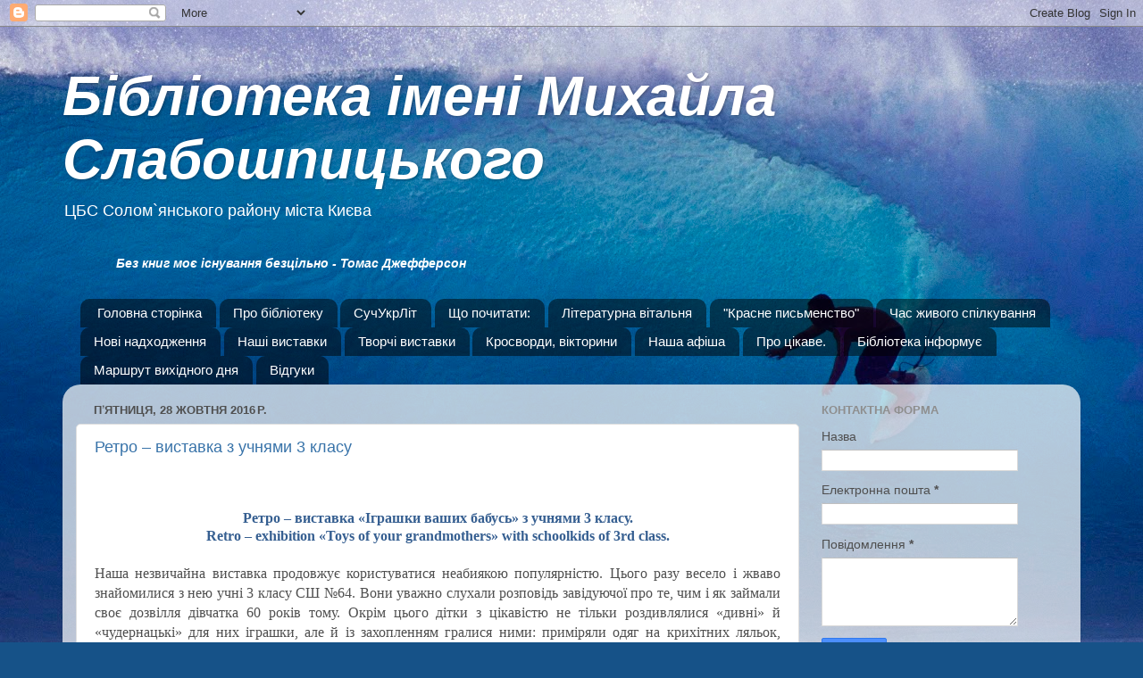

--- FILE ---
content_type: text/html; charset=UTF-8
request_url: https://novgorodska.blogspot.com/2016/10/
body_size: 52074
content:
<!DOCTYPE html>
<html class='v2' dir='ltr' lang='uk'>
<head>
<link href='https://www.blogger.com/static/v1/widgets/335934321-css_bundle_v2.css' rel='stylesheet' type='text/css'/>
<meta content='width=1100' name='viewport'/>
<meta content='text/html; charset=UTF-8' http-equiv='Content-Type'/>
<meta content='blogger' name='generator'/>
<link href='https://novgorodska.blogspot.com/favicon.ico' rel='icon' type='image/x-icon'/>
<link href='http://novgorodska.blogspot.com/2016/10/' rel='canonical'/>
<link rel="alternate" type="application/atom+xml" title="Бібліотека імені Михайла Слабошпицького   - Atom" href="https://novgorodska.blogspot.com/feeds/posts/default" />
<link rel="alternate" type="application/rss+xml" title="Бібліотека імені Михайла Слабошпицького   - RSS" href="https://novgorodska.blogspot.com/feeds/posts/default?alt=rss" />
<link rel="service.post" type="application/atom+xml" title="Бібліотека імені Михайла Слабошпицького   - Atom" href="https://www.blogger.com/feeds/5189921289488339109/posts/default" />
<!--Can't find substitution for tag [blog.ieCssRetrofitLinks]-->
<meta content='http://novgorodska.blogspot.com/2016/10/' property='og:url'/>
<meta content='Бібліотека імені Михайла Слабошпицького  ' property='og:title'/>
<meta content='ЦБС Солом`янського району міста Києва' property='og:description'/>
<title>Бібліотека імені Михайла Слабошпицького  : жовтня 2016</title>
<style id='page-skin-1' type='text/css'><!--
/*-----------------------------------------------
Blogger Template Style
Name:     Picture Window
Designer: Blogger
URL:      www.blogger.com
----------------------------------------------- */
/* Content
----------------------------------------------- */
body {
font: normal normal 15px Arial, Tahoma, Helvetica, FreeSans, sans-serif;
color: #4f4f4f;
background: #165288 url(//themes.googleusercontent.com/image?id=1NxAvBS8_cl3I0TSlc_bLdgptP4ozMWGJvRURiMDi8J7DceqACxc8awjB36p0RR581yAm) no-repeat fixed top center /* Credit: ianmcdonnell (http://www.istockphoto.com/googleimages.php?id=1298238&platform=blogger) */;
}
html body .region-inner {
min-width: 0;
max-width: 100%;
width: auto;
}
.content-outer {
font-size: 90%;
}
a:link {
text-decoration:none;
color: #3873a9;
}
a:visited {
text-decoration:none;
color: #6da0ce;
}
a:hover {
text-decoration:underline;
color: #3db3ff;
}
.content-outer {
background: transparent none repeat scroll top left;
-moz-border-radius: 0;
-webkit-border-radius: 0;
-goog-ms-border-radius: 0;
border-radius: 0;
-moz-box-shadow: 0 0 0 rgba(0, 0, 0, .15);
-webkit-box-shadow: 0 0 0 rgba(0, 0, 0, .15);
-goog-ms-box-shadow: 0 0 0 rgba(0, 0, 0, .15);
box-shadow: 0 0 0 rgba(0, 0, 0, .15);
margin: 20px auto;
}
.content-inner {
padding: 0;
}
/* Header
----------------------------------------------- */
.header-outer {
background: transparent none repeat-x scroll top left;
_background-image: none;
color: #ffffff;
-moz-border-radius: 0;
-webkit-border-radius: 0;
-goog-ms-border-radius: 0;
border-radius: 0;
}
.Header img, .Header #header-inner {
-moz-border-radius: 0;
-webkit-border-radius: 0;
-goog-ms-border-radius: 0;
border-radius: 0;
}
.header-inner .Header .titlewrapper,
.header-inner .Header .descriptionwrapper {
padding-left: 0;
padding-right: 0;
}
.Header h1 {
font: italic bold 62px Arial, Tahoma, Helvetica, FreeSans, sans-serif;
text-shadow: 1px 1px 3px rgba(0, 0, 0, 0.3);
}
.Header h1 a {
color: #ffffff;
}
.Header .description {
font-size: 130%;
}
/* Tabs
----------------------------------------------- */
.tabs-inner {
margin: .5em 20px 0;
padding: 0;
}
.tabs-inner .section {
margin: 0;
}
.tabs-inner .widget ul {
padding: 0;
background: transparent none repeat scroll bottom;
-moz-border-radius: 0;
-webkit-border-radius: 0;
-goog-ms-border-radius: 0;
border-radius: 0;
}
.tabs-inner .widget li {
border: none;
}
.tabs-inner .widget li a {
display: inline-block;
padding: .5em 1em;
margin-right: .25em;
color: #ffffff;
font: normal normal 15px Arial, Tahoma, Helvetica, FreeSans, sans-serif;
-moz-border-radius: 10px 10px 0 0;
-webkit-border-top-left-radius: 10px;
-webkit-border-top-right-radius: 10px;
-goog-ms-border-radius: 10px 10px 0 0;
border-radius: 10px 10px 0 0;
background: transparent url(https://resources.blogblog.com/blogblog/data/1kt/transparent/black50.png) repeat scroll top left;
border-right: 1px solid transparent;
}
.tabs-inner .widget li:first-child a {
padding-left: 1.25em;
-moz-border-radius-topleft: 10px;
-moz-border-radius-bottomleft: 0;
-webkit-border-top-left-radius: 10px;
-webkit-border-bottom-left-radius: 0;
-goog-ms-border-top-left-radius: 10px;
-goog-ms-border-bottom-left-radius: 0;
border-top-left-radius: 10px;
border-bottom-left-radius: 0;
}
.tabs-inner .widget li.selected a,
.tabs-inner .widget li a:hover {
position: relative;
z-index: 1;
background: transparent url(https://resources.blogblog.com/blogblog/data/1kt/transparent/white80.png) repeat scroll bottom;
color: #3873a9;
-moz-box-shadow: 0 0 3px rgba(0, 0, 0, .15);
-webkit-box-shadow: 0 0 3px rgba(0, 0, 0, .15);
-goog-ms-box-shadow: 0 0 3px rgba(0, 0, 0, .15);
box-shadow: 0 0 3px rgba(0, 0, 0, .15);
}
/* Headings
----------------------------------------------- */
h2 {
font: bold normal 13px Arial, Tahoma, Helvetica, FreeSans, sans-serif;
text-transform: uppercase;
color: #8e8e8e;
margin: .5em 0;
}
/* Main
----------------------------------------------- */
.main-outer {
background: transparent url(https://resources.blogblog.com/blogblog/data/1kt/transparent/white80.png) repeat scroll top left;
-moz-border-radius: 20px 20px 0 0;
-webkit-border-top-left-radius: 20px;
-webkit-border-top-right-radius: 20px;
-webkit-border-bottom-left-radius: 0;
-webkit-border-bottom-right-radius: 0;
-goog-ms-border-radius: 20px 20px 0 0;
border-radius: 20px 20px 0 0;
-moz-box-shadow: 0 1px 3px rgba(0, 0, 0, .15);
-webkit-box-shadow: 0 1px 3px rgba(0, 0, 0, .15);
-goog-ms-box-shadow: 0 1px 3px rgba(0, 0, 0, .15);
box-shadow: 0 1px 3px rgba(0, 0, 0, .15);
}
.main-inner {
padding: 15px 20px 20px;
}
.main-inner .column-center-inner {
padding: 0 0;
}
.main-inner .column-left-inner {
padding-left: 0;
}
.main-inner .column-right-inner {
padding-right: 0;
}
/* Posts
----------------------------------------------- */
h3.post-title {
margin: 0;
font: normal normal 18px Arial, Tahoma, Helvetica, FreeSans, sans-serif;
}
.comments h4 {
margin: 1em 0 0;
font: normal normal 18px Arial, Tahoma, Helvetica, FreeSans, sans-serif;
}
.date-header span {
color: #4f4f4f;
}
.post-outer {
background-color: #ffffff;
border: solid 1px #dfdfdf;
-moz-border-radius: 5px;
-webkit-border-radius: 5px;
border-radius: 5px;
-goog-ms-border-radius: 5px;
padding: 15px 20px;
margin: 0 -20px 20px;
}
.post-body {
line-height: 1.4;
font-size: 110%;
position: relative;
}
.post-header {
margin: 0 0 1.5em;
color: #9e9e9e;
line-height: 1.6;
}
.post-footer {
margin: .5em 0 0;
color: #9e9e9e;
line-height: 1.6;
}
#blog-pager {
font-size: 140%
}
#comments .comment-author {
padding-top: 1.5em;
border-top: dashed 1px #ccc;
border-top: dashed 1px rgba(128, 128, 128, .5);
background-position: 0 1.5em;
}
#comments .comment-author:first-child {
padding-top: 0;
border-top: none;
}
.avatar-image-container {
margin: .2em 0 0;
}
/* Comments
----------------------------------------------- */
.comments .comments-content .icon.blog-author {
background-repeat: no-repeat;
background-image: url([data-uri]);
}
.comments .comments-content .loadmore a {
border-top: 1px solid #3db3ff;
border-bottom: 1px solid #3db3ff;
}
.comments .continue {
border-top: 2px solid #3db3ff;
}
/* Widgets
----------------------------------------------- */
.widget ul, .widget #ArchiveList ul.flat {
padding: 0;
list-style: none;
}
.widget ul li, .widget #ArchiveList ul.flat li {
border-top: dashed 1px #ccc;
border-top: dashed 1px rgba(128, 128, 128, .5);
}
.widget ul li:first-child, .widget #ArchiveList ul.flat li:first-child {
border-top: none;
}
.widget .post-body ul {
list-style: disc;
}
.widget .post-body ul li {
border: none;
}
/* Footer
----------------------------------------------- */
.footer-outer {
color:#cecece;
background: transparent url(https://resources.blogblog.com/blogblog/data/1kt/transparent/black50.png) repeat scroll top left;
-moz-border-radius: 0 0 20px 20px;
-webkit-border-top-left-radius: 0;
-webkit-border-top-right-radius: 0;
-webkit-border-bottom-left-radius: 20px;
-webkit-border-bottom-right-radius: 20px;
-goog-ms-border-radius: 0 0 20px 20px;
border-radius: 0 0 20px 20px;
-moz-box-shadow: 0 1px 3px rgba(0, 0, 0, .15);
-webkit-box-shadow: 0 1px 3px rgba(0, 0, 0, .15);
-goog-ms-box-shadow: 0 1px 3px rgba(0, 0, 0, .15);
box-shadow: 0 1px 3px rgba(0, 0, 0, .15);
}
.footer-inner {
padding: 10px 20px 20px;
}
.footer-outer a {
color: #9ed0ee;
}
.footer-outer a:visited {
color: #7db1ee;
}
.footer-outer a:hover {
color: #3db3ff;
}
.footer-outer .widget h2 {
color: #aeaeae;
}
/* Mobile
----------------------------------------------- */
html body.mobile {
height: auto;
}
html body.mobile {
min-height: 480px;
background-size: 100% auto;
}
.mobile .body-fauxcolumn-outer {
background: transparent none repeat scroll top left;
}
html .mobile .mobile-date-outer, html .mobile .blog-pager {
border-bottom: none;
background: transparent url(https://resources.blogblog.com/blogblog/data/1kt/transparent/white80.png) repeat scroll top left;
margin-bottom: 10px;
}
.mobile .date-outer {
background: transparent url(https://resources.blogblog.com/blogblog/data/1kt/transparent/white80.png) repeat scroll top left;
}
.mobile .header-outer, .mobile .main-outer,
.mobile .post-outer, .mobile .footer-outer {
-moz-border-radius: 0;
-webkit-border-radius: 0;
-goog-ms-border-radius: 0;
border-radius: 0;
}
.mobile .content-outer,
.mobile .main-outer,
.mobile .post-outer {
background: inherit;
border: none;
}
.mobile .content-outer {
font-size: 100%;
}
.mobile-link-button {
background-color: #3873a9;
}
.mobile-link-button a:link, .mobile-link-button a:visited {
color: #ffffff;
}
.mobile-index-contents {
color: #4f4f4f;
}
.mobile .tabs-inner .PageList .widget-content {
background: transparent url(https://resources.blogblog.com/blogblog/data/1kt/transparent/white80.png) repeat scroll bottom;
color: #3873a9;
}
.mobile .tabs-inner .PageList .widget-content .pagelist-arrow {
border-left: 1px solid transparent;
}

--></style>
<style id='template-skin-1' type='text/css'><!--
body {
min-width: 1140px;
}
.content-outer, .content-fauxcolumn-outer, .region-inner {
min-width: 1140px;
max-width: 1140px;
_width: 1140px;
}
.main-inner .columns {
padding-left: 0px;
padding-right: 300px;
}
.main-inner .fauxcolumn-center-outer {
left: 0px;
right: 300px;
/* IE6 does not respect left and right together */
_width: expression(this.parentNode.offsetWidth -
parseInt("0px") -
parseInt("300px") + 'px');
}
.main-inner .fauxcolumn-left-outer {
width: 0px;
}
.main-inner .fauxcolumn-right-outer {
width: 300px;
}
.main-inner .column-left-outer {
width: 0px;
right: 100%;
margin-left: -0px;
}
.main-inner .column-right-outer {
width: 300px;
margin-right: -300px;
}
#layout {
min-width: 0;
}
#layout .content-outer {
min-width: 0;
width: 800px;
}
#layout .region-inner {
min-width: 0;
width: auto;
}
body#layout div.add_widget {
padding: 8px;
}
body#layout div.add_widget a {
margin-left: 32px;
}
--></style>
<style>
    body {background-image:url(\/\/themes.googleusercontent.com\/image?id=1NxAvBS8_cl3I0TSlc_bLdgptP4ozMWGJvRURiMDi8J7DceqACxc8awjB36p0RR581yAm);}
    
@media (max-width: 200px) { body {background-image:url(\/\/themes.googleusercontent.com\/image?id=1NxAvBS8_cl3I0TSlc_bLdgptP4ozMWGJvRURiMDi8J7DceqACxc8awjB36p0RR581yAm&options=w200);}}
@media (max-width: 400px) and (min-width: 201px) { body {background-image:url(\/\/themes.googleusercontent.com\/image?id=1NxAvBS8_cl3I0TSlc_bLdgptP4ozMWGJvRURiMDi8J7DceqACxc8awjB36p0RR581yAm&options=w400);}}
@media (max-width: 800px) and (min-width: 401px) { body {background-image:url(\/\/themes.googleusercontent.com\/image?id=1NxAvBS8_cl3I0TSlc_bLdgptP4ozMWGJvRURiMDi8J7DceqACxc8awjB36p0RR581yAm&options=w800);}}
@media (max-width: 1200px) and (min-width: 801px) { body {background-image:url(\/\/themes.googleusercontent.com\/image?id=1NxAvBS8_cl3I0TSlc_bLdgptP4ozMWGJvRURiMDi8J7DceqACxc8awjB36p0RR581yAm&options=w1200);}}
/* Last tag covers anything over one higher than the previous max-size cap. */
@media (min-width: 1201px) { body {background-image:url(\/\/themes.googleusercontent.com\/image?id=1NxAvBS8_cl3I0TSlc_bLdgptP4ozMWGJvRURiMDi8J7DceqACxc8awjB36p0RR581yAm&options=w1600);}}
  </style>
<link href='https://www.blogger.com/dyn-css/authorization.css?targetBlogID=5189921289488339109&amp;zx=39d8714b-8dcd-4e46-bc97-3c9af691d929' media='none' onload='if(media!=&#39;all&#39;)media=&#39;all&#39;' rel='stylesheet'/><noscript><link href='https://www.blogger.com/dyn-css/authorization.css?targetBlogID=5189921289488339109&amp;zx=39d8714b-8dcd-4e46-bc97-3c9af691d929' rel='stylesheet'/></noscript>
<meta name='google-adsense-platform-account' content='ca-host-pub-1556223355139109'/>
<meta name='google-adsense-platform-domain' content='blogspot.com'/>

<link rel="stylesheet" href="https://fonts.googleapis.com/css2?display=swap&family=Barlow&family=Nanum+Gothic&family=Merriweather&family=Libre+Baskerville"></head>
<body class='loading variant-open'>
<div class='navbar section' id='navbar' name='Панель навігації'><div class='widget Navbar' data-version='1' id='Navbar1'><script type="text/javascript">
    function setAttributeOnload(object, attribute, val) {
      if(window.addEventListener) {
        window.addEventListener('load',
          function(){ object[attribute] = val; }, false);
      } else {
        window.attachEvent('onload', function(){ object[attribute] = val; });
      }
    }
  </script>
<div id="navbar-iframe-container"></div>
<script type="text/javascript" src="https://apis.google.com/js/platform.js"></script>
<script type="text/javascript">
      gapi.load("gapi.iframes:gapi.iframes.style.bubble", function() {
        if (gapi.iframes && gapi.iframes.getContext) {
          gapi.iframes.getContext().openChild({
              url: 'https://www.blogger.com/navbar/5189921289488339109?origin\x3dhttps://novgorodska.blogspot.com',
              where: document.getElementById("navbar-iframe-container"),
              id: "navbar-iframe"
          });
        }
      });
    </script><script type="text/javascript">
(function() {
var script = document.createElement('script');
script.type = 'text/javascript';
script.src = '//pagead2.googlesyndication.com/pagead/js/google_top_exp.js';
var head = document.getElementsByTagName('head')[0];
if (head) {
head.appendChild(script);
}})();
</script>
</div></div>
<div class='body-fauxcolumns'>
<div class='fauxcolumn-outer body-fauxcolumn-outer'>
<div class='cap-top'>
<div class='cap-left'></div>
<div class='cap-right'></div>
</div>
<div class='fauxborder-left'>
<div class='fauxborder-right'></div>
<div class='fauxcolumn-inner'>
</div>
</div>
<div class='cap-bottom'>
<div class='cap-left'></div>
<div class='cap-right'></div>
</div>
</div>
</div>
<div class='content'>
<div class='content-fauxcolumns'>
<div class='fauxcolumn-outer content-fauxcolumn-outer'>
<div class='cap-top'>
<div class='cap-left'></div>
<div class='cap-right'></div>
</div>
<div class='fauxborder-left'>
<div class='fauxborder-right'></div>
<div class='fauxcolumn-inner'>
</div>
</div>
<div class='cap-bottom'>
<div class='cap-left'></div>
<div class='cap-right'></div>
</div>
</div>
</div>
<div class='content-outer'>
<div class='content-cap-top cap-top'>
<div class='cap-left'></div>
<div class='cap-right'></div>
</div>
<div class='fauxborder-left content-fauxborder-left'>
<div class='fauxborder-right content-fauxborder-right'></div>
<div class='content-inner'>
<header>
<div class='header-outer'>
<div class='header-cap-top cap-top'>
<div class='cap-left'></div>
<div class='cap-right'></div>
</div>
<div class='fauxborder-left header-fauxborder-left'>
<div class='fauxborder-right header-fauxborder-right'></div>
<div class='region-inner header-inner'>
<div class='header section' id='header' name='Заголовок'><div class='widget Header' data-version='1' id='Header1'>
<div id='header-inner'>
<div class='titlewrapper'>
<h1 class='title'>
<a href='https://novgorodska.blogspot.com/'>
Бібліотека імені Михайла Слабошпицького  
</a>
</h1>
</div>
<div class='descriptionwrapper'>
<p class='description'><span>ЦБС Солом`янського району міста Києва</span></p>
</div>
</div>
</div></div>
</div>
</div>
<div class='header-cap-bottom cap-bottom'>
<div class='cap-left'></div>
<div class='cap-right'></div>
</div>
</div>
</header>
<div class='tabs-outer'>
<div class='tabs-cap-top cap-top'>
<div class='cap-left'></div>
<div class='cap-right'></div>
</div>
<div class='fauxborder-left tabs-fauxborder-left'>
<div class='fauxborder-right tabs-fauxborder-right'></div>
<div class='region-inner tabs-inner'>
<div class='tabs section' id='crosscol' name='Усі стовпці'><div class='widget Text' data-version='1' id='Text1'>
<div class='widget-content'>
<p class="MsoNormal"><span lang="EN-US"><i><b><span style="color:#ffffff;"></span></b></i></span></p><blockquote><i><b><span style="color:#ffffff;">Без книг моє існування безцільно - Томас Джефферсон</span></b></i></blockquote><o:p></o:p><p></p>
</div>
<div class='clear'></div>
</div></div>
<div class='tabs section' id='crosscol-overflow' name='Cross-Column 2'><div class='widget PageList' data-version='1' id='PageList1'>
<h2>Сторінки</h2>
<div class='widget-content'>
<ul>
<li>
<a href='https://novgorodska.blogspot.com/'>Головна сторінка</a>
</li>
<li>
<a href='http://novgorodska.blogspot.com/p/blog-page_96.html'>Про бібліотеку</a>
</li>
<li>
<a href='https://novgorodska.blogspot.com/p/blog-page_29.html'>СучУкрЛіт</a>
</li>
<li>
<a href='https://novgorodska.blogspot.com/p/blog-page_8.html'>Що почитати:</a>
</li>
<li>
<a href='http://novgorodska.blogspot.com/p/blog-page_17.html'>Літературна вітальня</a>
</li>
<li>
<a href='https://novgorodska.blogspot.com/p/blog-page_4.html'>"Красне письменство"</a>
</li>
<li>
<a href='https://novgorodska.blogspot.com/p/blog-page_20.html'>Час живого спілкування</a>
</li>
<li>
<a href='https://novgorodska.blogspot.com/p/blog-page_72.html'>Нові надходження</a>
</li>
<li>
<a href='http://novgorodska.blogspot.com/p/blog-page_16.html'>Наші виставки</a>
</li>
<li>
<a href='https://novgorodska.blogspot.com/p/blog-page_12.html'>Творчі виставки</a>
</li>
<li>
<a href='https://novgorodska.blogspot.com/p/blog-page_45.html'>Кросворди, вікторини</a>
</li>
<li>
<a href='http://novgorodska.blogspot.com/p/blog-page_60.html'>Наша афіша</a>
</li>
<li>
<a href='http://novgorodska.blogspot.com/p/blog-page_32.html'>Про цікаве.</a>
</li>
<li>
<a href='https://novgorodska.blogspot.com/p/blog-page_26.html'>Бібліотека інформує</a>
</li>
<li>
<a href='http://novgorodska.blogspot.com/p/blog-page_15.html'>Маршрут вихідного дня</a>
</li>
<li>
<a href='https://novgorodska.blogspot.com/p/blog-page.html'>Відгуки</a>
</li>
</ul>
<div class='clear'></div>
</div>
</div></div>
</div>
</div>
<div class='tabs-cap-bottom cap-bottom'>
<div class='cap-left'></div>
<div class='cap-right'></div>
</div>
</div>
<div class='main-outer'>
<div class='main-cap-top cap-top'>
<div class='cap-left'></div>
<div class='cap-right'></div>
</div>
<div class='fauxborder-left main-fauxborder-left'>
<div class='fauxborder-right main-fauxborder-right'></div>
<div class='region-inner main-inner'>
<div class='columns fauxcolumns'>
<div class='fauxcolumn-outer fauxcolumn-center-outer'>
<div class='cap-top'>
<div class='cap-left'></div>
<div class='cap-right'></div>
</div>
<div class='fauxborder-left'>
<div class='fauxborder-right'></div>
<div class='fauxcolumn-inner'>
</div>
</div>
<div class='cap-bottom'>
<div class='cap-left'></div>
<div class='cap-right'></div>
</div>
</div>
<div class='fauxcolumn-outer fauxcolumn-left-outer'>
<div class='cap-top'>
<div class='cap-left'></div>
<div class='cap-right'></div>
</div>
<div class='fauxborder-left'>
<div class='fauxborder-right'></div>
<div class='fauxcolumn-inner'>
</div>
</div>
<div class='cap-bottom'>
<div class='cap-left'></div>
<div class='cap-right'></div>
</div>
</div>
<div class='fauxcolumn-outer fauxcolumn-right-outer'>
<div class='cap-top'>
<div class='cap-left'></div>
<div class='cap-right'></div>
</div>
<div class='fauxborder-left'>
<div class='fauxborder-right'></div>
<div class='fauxcolumn-inner'>
</div>
</div>
<div class='cap-bottom'>
<div class='cap-left'></div>
<div class='cap-right'></div>
</div>
</div>
<!-- corrects IE6 width calculation -->
<div class='columns-inner'>
<div class='column-center-outer'>
<div class='column-center-inner'>
<div class='main section' id='main' name='Основний'><div class='widget Blog' data-version='1' id='Blog1'>
<div class='blog-posts hfeed'>

          <div class="date-outer">
        
<h2 class='date-header'><span>пʼятниця, 28 жовтня 2016&#8239;р.</span></h2>

          <div class="date-posts">
        
<div class='post-outer'>
<div class='post hentry uncustomized-post-template' itemprop='blogPost' itemscope='itemscope' itemtype='http://schema.org/BlogPosting'>
<meta content='https://blogger.googleusercontent.com/img/b/R29vZ2xl/AVvXsEjFq_-IbIXRzK31i-QilUYape80yaqigxLKD2WszYe5ttOgiYeONf1wRz3uq-NWg3DW286x_4KUrY2rmAuHrYB-pVF0updGIzWWObRvWzmFjCCZdP5emfu1hMW0jynYSYEANtpZBl1JB6xL/s640/SAM_9919.jpg' itemprop='image_url'/>
<meta content='5189921289488339109' itemprop='blogId'/>
<meta content='3234867341787524713' itemprop='postId'/>
<a name='3234867341787524713'></a>
<h3 class='post-title entry-title' itemprop='name'>
<a href='https://novgorodska.blogspot.com/2016/10/3.html'>Ретро &#8211; виставка з учнями 3 класу</a>
</h3>
<div class='post-header'>
<div class='post-header-line-1'></div>
</div>
<div class='post-body entry-content' id='post-body-3234867341787524713' itemprop='description articleBody'>
<div dir="ltr" style="text-align: left;" trbidi="on">
<!--[if gte mso 9]><xml>
 <w:WordDocument>
  <w:View>Normal</w:View>
  <w:Zoom>0</w:Zoom>
  <w:TrackMoves/>
  <w:TrackFormatting/>
  <w:PunctuationKerning/>
  <w:ValidateAgainstSchemas/>
  <w:SaveIfXMLInvalid>false</w:SaveIfXMLInvalid>
  <w:IgnoreMixedContent>false</w:IgnoreMixedContent>
  <w:AlwaysShowPlaceholderText>false</w:AlwaysShowPlaceholderText>
  <w:DoNotPromoteQF/>
  <w:LidThemeOther>RU</w:LidThemeOther>
  <w:LidThemeAsian>X-NONE</w:LidThemeAsian>
  <w:LidThemeComplexScript>X-NONE</w:LidThemeComplexScript>
  <w:Compatibility>
   <w:BreakWrappedTables/>
   <w:SnapToGridInCell/>
   <w:WrapTextWithPunct/>
   <w:UseAsianBreakRules/>
   <w:DontGrowAutofit/>
   <w:SplitPgBreakAndParaMark/>
   <w:DontVertAlignCellWithSp/>
   <w:DontBreakConstrainedForcedTables/>
   <w:DontVertAlignInTxbx/>
   <w:Word11KerningPairs/>
   <w:CachedColBalance/>
  </w:Compatibility>
  <w:BrowserLevel>MicrosoftInternetExplorer4</w:BrowserLevel>
  <m:mathPr>
   <m:mathFont m:val="Cambria Math"/>
   <m:brkBin m:val="before"/>
   <m:brkBinSub m:val="&#45;-"/>
   <m:smallFrac m:val="off"/>
   <m:dispDef/>
   <m:lMargin m:val="0"/>
   <m:rMargin m:val="0"/>
   <m:defJc m:val="centerGroup"/>
   <m:wrapIndent m:val="1440"/>
   <m:intLim m:val="subSup"/>
   <m:naryLim m:val="undOvr"/>
  </m:mathPr></w:WordDocument>
</xml><![endif]--><br />
<!--[if gte mso 9]><xml>
 <w:LatentStyles DefLockedState="false" DefUnhideWhenUsed="true"
  DefSemiHidden="true" DefQFormat="false" DefPriority="99"
  LatentStyleCount="267">
  <w:LsdException Locked="false" Priority="0" SemiHidden="false"
   UnhideWhenUsed="false" QFormat="true" Name="Normal"/>
  <w:LsdException Locked="false" Priority="9" SemiHidden="false"
   UnhideWhenUsed="false" QFormat="true" Name="heading 1"/>
  <w:LsdException Locked="false" Priority="9" QFormat="true" Name="heading 2"/>
  <w:LsdException Locked="false" Priority="9" QFormat="true" Name="heading 3"/>
  <w:LsdException Locked="false" Priority="9" QFormat="true" Name="heading 4"/>
  <w:LsdException Locked="false" Priority="9" QFormat="true" Name="heading 5"/>
  <w:LsdException Locked="false" Priority="9" QFormat="true" Name="heading 6"/>
  <w:LsdException Locked="false" Priority="9" QFormat="true" Name="heading 7"/>
  <w:LsdException Locked="false" Priority="9" QFormat="true" Name="heading 8"/>
  <w:LsdException Locked="false" Priority="9" QFormat="true" Name="heading 9"/>
  <w:LsdException Locked="false" Priority="39" Name="toc 1"/>
  <w:LsdException Locked="false" Priority="39" Name="toc 2"/>
  <w:LsdException Locked="false" Priority="39" Name="toc 3"/>
  <w:LsdException Locked="false" Priority="39" Name="toc 4"/>
  <w:LsdException Locked="false" Priority="39" Name="toc 5"/>
  <w:LsdException Locked="false" Priority="39" Name="toc 6"/>
  <w:LsdException Locked="false" Priority="39" Name="toc 7"/>
  <w:LsdException Locked="false" Priority="39" Name="toc 8"/>
  <w:LsdException Locked="false" Priority="39" Name="toc 9"/>
  <w:LsdException Locked="false" Priority="35" QFormat="true" Name="caption"/>
  <w:LsdException Locked="false" Priority="10" SemiHidden="false"
   UnhideWhenUsed="false" QFormat="true" Name="Title"/>
  <w:LsdException Locked="false" Priority="1" Name="Default Paragraph Font"/>
  <w:LsdException Locked="false" Priority="11" SemiHidden="false"
   UnhideWhenUsed="false" QFormat="true" Name="Subtitle"/>
  <w:LsdException Locked="false" Priority="22" SemiHidden="false"
   UnhideWhenUsed="false" QFormat="true" Name="Strong"/>
  <w:LsdException Locked="false" Priority="20" SemiHidden="false"
   UnhideWhenUsed="false" QFormat="true" Name="Emphasis"/>
  <w:LsdException Locked="false" Priority="59" SemiHidden="false"
   UnhideWhenUsed="false" Name="Table Grid"/>
  <w:LsdException Locked="false" UnhideWhenUsed="false" Name="Placeholder Text"/>
  <w:LsdException Locked="false" Priority="1" SemiHidden="false"
   UnhideWhenUsed="false" QFormat="true" Name="No Spacing"/>
  <w:LsdException Locked="false" Priority="60" SemiHidden="false"
   UnhideWhenUsed="false" Name="Light Shading"/>
  <w:LsdException Locked="false" Priority="61" SemiHidden="false"
   UnhideWhenUsed="false" Name="Light List"/>
  <w:LsdException Locked="false" Priority="62" SemiHidden="false"
   UnhideWhenUsed="false" Name="Light Grid"/>
  <w:LsdException Locked="false" Priority="63" SemiHidden="false"
   UnhideWhenUsed="false" Name="Medium Shading 1"/>
  <w:LsdException Locked="false" Priority="64" SemiHidden="false"
   UnhideWhenUsed="false" Name="Medium Shading 2"/>
  <w:LsdException Locked="false" Priority="65" SemiHidden="false"
   UnhideWhenUsed="false" Name="Medium List 1"/>
  <w:LsdException Locked="false" Priority="66" SemiHidden="false"
   UnhideWhenUsed="false" Name="Medium List 2"/>
  <w:LsdException Locked="false" Priority="67" SemiHidden="false"
   UnhideWhenUsed="false" Name="Medium Grid 1"/>
  <w:LsdException Locked="false" Priority="68" SemiHidden="false"
   UnhideWhenUsed="false" Name="Medium Grid 2"/>
  <w:LsdException Locked="false" Priority="69" SemiHidden="false"
   UnhideWhenUsed="false" Name="Medium Grid 3"/>
  <w:LsdException Locked="false" Priority="70" SemiHidden="false"
   UnhideWhenUsed="false" Name="Dark List"/>
  <w:LsdException Locked="false" Priority="71" SemiHidden="false"
   UnhideWhenUsed="false" Name="Colorful Shading"/>
  <w:LsdException Locked="false" Priority="72" SemiHidden="false"
   UnhideWhenUsed="false" Name="Colorful List"/>
  <w:LsdException Locked="false" Priority="73" SemiHidden="false"
   UnhideWhenUsed="false" Name="Colorful Grid"/>
  <w:LsdException Locked="false" Priority="60" SemiHidden="false"
   UnhideWhenUsed="false" Name="Light Shading Accent 1"/>
  <w:LsdException Locked="false" Priority="61" SemiHidden="false"
   UnhideWhenUsed="false" Name="Light List Accent 1"/>
  <w:LsdException Locked="false" Priority="62" SemiHidden="false"
   UnhideWhenUsed="false" Name="Light Grid Accent 1"/>
  <w:LsdException Locked="false" Priority="63" SemiHidden="false"
   UnhideWhenUsed="false" Name="Medium Shading 1 Accent 1"/>
  <w:LsdException Locked="false" Priority="64" SemiHidden="false"
   UnhideWhenUsed="false" Name="Medium Shading 2 Accent 1"/>
  <w:LsdException Locked="false" Priority="65" SemiHidden="false"
   UnhideWhenUsed="false" Name="Medium List 1 Accent 1"/>
  <w:LsdException Locked="false" UnhideWhenUsed="false" Name="Revision"/>
  <w:LsdException Locked="false" Priority="34" SemiHidden="false"
   UnhideWhenUsed="false" QFormat="true" Name="List Paragraph"/>
  <w:LsdException Locked="false" Priority="29" SemiHidden="false"
   UnhideWhenUsed="false" QFormat="true" Name="Quote"/>
  <w:LsdException Locked="false" Priority="30" SemiHidden="false"
   UnhideWhenUsed="false" QFormat="true" Name="Intense Quote"/>
  <w:LsdException Locked="false" Priority="66" SemiHidden="false"
   UnhideWhenUsed="false" Name="Medium List 2 Accent 1"/>
  <w:LsdException Locked="false" Priority="67" SemiHidden="false"
   UnhideWhenUsed="false" Name="Medium Grid 1 Accent 1"/>
  <w:LsdException Locked="false" Priority="68" SemiHidden="false"
   UnhideWhenUsed="false" Name="Medium Grid 2 Accent 1"/>
  <w:LsdException Locked="false" Priority="69" SemiHidden="false"
   UnhideWhenUsed="false" Name="Medium Grid 3 Accent 1"/>
  <w:LsdException Locked="false" Priority="70" SemiHidden="false"
   UnhideWhenUsed="false" Name="Dark List Accent 1"/>
  <w:LsdException Locked="false" Priority="71" SemiHidden="false"
   UnhideWhenUsed="false" Name="Colorful Shading Accent 1"/>
  <w:LsdException Locked="false" Priority="72" SemiHidden="false"
   UnhideWhenUsed="false" Name="Colorful List Accent 1"/>
  <w:LsdException Locked="false" Priority="73" SemiHidden="false"
   UnhideWhenUsed="false" Name="Colorful Grid Accent 1"/>
  <w:LsdException Locked="false" Priority="60" SemiHidden="false"
   UnhideWhenUsed="false" Name="Light Shading Accent 2"/>
  <w:LsdException Locked="false" Priority="61" SemiHidden="false"
   UnhideWhenUsed="false" Name="Light List Accent 2"/>
  <w:LsdException Locked="false" Priority="62" SemiHidden="false"
   UnhideWhenUsed="false" Name="Light Grid Accent 2"/>
  <w:LsdException Locked="false" Priority="63" SemiHidden="false"
   UnhideWhenUsed="false" Name="Medium Shading 1 Accent 2"/>
  <w:LsdException Locked="false" Priority="64" SemiHidden="false"
   UnhideWhenUsed="false" Name="Medium Shading 2 Accent 2"/>
  <w:LsdException Locked="false" Priority="65" SemiHidden="false"
   UnhideWhenUsed="false" Name="Medium List 1 Accent 2"/>
  <w:LsdException Locked="false" Priority="66" SemiHidden="false"
   UnhideWhenUsed="false" Name="Medium List 2 Accent 2"/>
  <w:LsdException Locked="false" Priority="67" SemiHidden="false"
   UnhideWhenUsed="false" Name="Medium Grid 1 Accent 2"/>
  <w:LsdException Locked="false" Priority="68" SemiHidden="false"
   UnhideWhenUsed="false" Name="Medium Grid 2 Accent 2"/>
  <w:LsdException Locked="false" Priority="69" SemiHidden="false"
   UnhideWhenUsed="false" Name="Medium Grid 3 Accent 2"/>
  <w:LsdException Locked="false" Priority="70" SemiHidden="false"
   UnhideWhenUsed="false" Name="Dark List Accent 2"/>
  <w:LsdException Locked="false" Priority="71" SemiHidden="false"
   UnhideWhenUsed="false" Name="Colorful Shading Accent 2"/>
  <w:LsdException Locked="false" Priority="72" SemiHidden="false"
   UnhideWhenUsed="false" Name="Colorful List Accent 2"/>
  <w:LsdException Locked="false" Priority="73" SemiHidden="false"
   UnhideWhenUsed="false" Name="Colorful Grid Accent 2"/>
  <w:LsdException Locked="false" Priority="60" SemiHidden="false"
   UnhideWhenUsed="false" Name="Light Shading Accent 3"/>
  <w:LsdException Locked="false" Priority="61" SemiHidden="false"
   UnhideWhenUsed="false" Name="Light List Accent 3"/>
  <w:LsdException Locked="false" Priority="62" SemiHidden="false"
   UnhideWhenUsed="false" Name="Light Grid Accent 3"/>
  <w:LsdException Locked="false" Priority="63" SemiHidden="false"
   UnhideWhenUsed="false" Name="Medium Shading 1 Accent 3"/>
  <w:LsdException Locked="false" Priority="64" SemiHidden="false"
   UnhideWhenUsed="false" Name="Medium Shading 2 Accent 3"/>
  <w:LsdException Locked="false" Priority="65" SemiHidden="false"
   UnhideWhenUsed="false" Name="Medium List 1 Accent 3"/>
  <w:LsdException Locked="false" Priority="66" SemiHidden="false"
   UnhideWhenUsed="false" Name="Medium List 2 Accent 3"/>
  <w:LsdException Locked="false" Priority="67" SemiHidden="false"
   UnhideWhenUsed="false" Name="Medium Grid 1 Accent 3"/>
  <w:LsdException Locked="false" Priority="68" SemiHidden="false"
   UnhideWhenUsed="false" Name="Medium Grid 2 Accent 3"/>
  <w:LsdException Locked="false" Priority="69" SemiHidden="false"
   UnhideWhenUsed="false" Name="Medium Grid 3 Accent 3"/>
  <w:LsdException Locked="false" Priority="70" SemiHidden="false"
   UnhideWhenUsed="false" Name="Dark List Accent 3"/>
  <w:LsdException Locked="false" Priority="71" SemiHidden="false"
   UnhideWhenUsed="false" Name="Colorful Shading Accent 3"/>
  <w:LsdException Locked="false" Priority="72" SemiHidden="false"
   UnhideWhenUsed="false" Name="Colorful List Accent 3"/>
  <w:LsdException Locked="false" Priority="73" SemiHidden="false"
   UnhideWhenUsed="false" Name="Colorful Grid Accent 3"/>
  <w:LsdException Locked="false" Priority="60" SemiHidden="false"
   UnhideWhenUsed="false" Name="Light Shading Accent 4"/>
  <w:LsdException Locked="false" Priority="61" SemiHidden="false"
   UnhideWhenUsed="false" Name="Light List Accent 4"/>
  <w:LsdException Locked="false" Priority="62" SemiHidden="false"
   UnhideWhenUsed="false" Name="Light Grid Accent 4"/>
  <w:LsdException Locked="false" Priority="63" SemiHidden="false"
   UnhideWhenUsed="false" Name="Medium Shading 1 Accent 4"/>
  <w:LsdException Locked="false" Priority="64" SemiHidden="false"
   UnhideWhenUsed="false" Name="Medium Shading 2 Accent 4"/>
  <w:LsdException Locked="false" Priority="65" SemiHidden="false"
   UnhideWhenUsed="false" Name="Medium List 1 Accent 4"/>
  <w:LsdException Locked="false" Priority="66" SemiHidden="false"
   UnhideWhenUsed="false" Name="Medium List 2 Accent 4"/>
  <w:LsdException Locked="false" Priority="67" SemiHidden="false"
   UnhideWhenUsed="false" Name="Medium Grid 1 Accent 4"/>
  <w:LsdException Locked="false" Priority="68" SemiHidden="false"
   UnhideWhenUsed="false" Name="Medium Grid 2 Accent 4"/>
  <w:LsdException Locked="false" Priority="69" SemiHidden="false"
   UnhideWhenUsed="false" Name="Medium Grid 3 Accent 4"/>
  <w:LsdException Locked="false" Priority="70" SemiHidden="false"
   UnhideWhenUsed="false" Name="Dark List Accent 4"/>
  <w:LsdException Locked="false" Priority="71" SemiHidden="false"
   UnhideWhenUsed="false" Name="Colorful Shading Accent 4"/>
  <w:LsdException Locked="false" Priority="72" SemiHidden="false"
   UnhideWhenUsed="false" Name="Colorful List Accent 4"/>
  <w:LsdException Locked="false" Priority="73" SemiHidden="false"
   UnhideWhenUsed="false" Name="Colorful Grid Accent 4"/>
  <w:LsdException Locked="false" Priority="60" SemiHidden="false"
   UnhideWhenUsed="false" Name="Light Shading Accent 5"/>
  <w:LsdException Locked="false" Priority="61" SemiHidden="false"
   UnhideWhenUsed="false" Name="Light List Accent 5"/>
  <w:LsdException Locked="false" Priority="62" SemiHidden="false"
   UnhideWhenUsed="false" Name="Light Grid Accent 5"/>
  <w:LsdException Locked="false" Priority="63" SemiHidden="false"
   UnhideWhenUsed="false" Name="Medium Shading 1 Accent 5"/>
  <w:LsdException Locked="false" Priority="64" SemiHidden="false"
   UnhideWhenUsed="false" Name="Medium Shading 2 Accent 5"/>
  <w:LsdException Locked="false" Priority="65" SemiHidden="false"
   UnhideWhenUsed="false" Name="Medium List 1 Accent 5"/>
  <w:LsdException Locked="false" Priority="66" SemiHidden="false"
   UnhideWhenUsed="false" Name="Medium List 2 Accent 5"/>
  <w:LsdException Locked="false" Priority="67" SemiHidden="false"
   UnhideWhenUsed="false" Name="Medium Grid 1 Accent 5"/>
  <w:LsdException Locked="false" Priority="68" SemiHidden="false"
   UnhideWhenUsed="false" Name="Medium Grid 2 Accent 5"/>
  <w:LsdException Locked="false" Priority="69" SemiHidden="false"
   UnhideWhenUsed="false" Name="Medium Grid 3 Accent 5"/>
  <w:LsdException Locked="false" Priority="70" SemiHidden="false"
   UnhideWhenUsed="false" Name="Dark List Accent 5"/>
  <w:LsdException Locked="false" Priority="71" SemiHidden="false"
   UnhideWhenUsed="false" Name="Colorful Shading Accent 5"/>
  <w:LsdException Locked="false" Priority="72" SemiHidden="false"
   UnhideWhenUsed="false" Name="Colorful List Accent 5"/>
  <w:LsdException Locked="false" Priority="73" SemiHidden="false"
   UnhideWhenUsed="false" Name="Colorful Grid Accent 5"/>
  <w:LsdException Locked="false" Priority="60" SemiHidden="false"
   UnhideWhenUsed="false" Name="Light Shading Accent 6"/>
  <w:LsdException Locked="false" Priority="61" SemiHidden="false"
   UnhideWhenUsed="false" Name="Light List Accent 6"/>
  <w:LsdException Locked="false" Priority="62" SemiHidden="false"
   UnhideWhenUsed="false" Name="Light Grid Accent 6"/>
  <w:LsdException Locked="false" Priority="63" SemiHidden="false"
   UnhideWhenUsed="false" Name="Medium Shading 1 Accent 6"/>
  <w:LsdException Locked="false" Priority="64" SemiHidden="false"
   UnhideWhenUsed="false" Name="Medium Shading 2 Accent 6"/>
  <w:LsdException Locked="false" Priority="65" SemiHidden="false"
   UnhideWhenUsed="false" Name="Medium List 1 Accent 6"/>
  <w:LsdException Locked="false" Priority="66" SemiHidden="false"
   UnhideWhenUsed="false" Name="Medium List 2 Accent 6"/>
  <w:LsdException Locked="false" Priority="67" SemiHidden="false"
   UnhideWhenUsed="false" Name="Medium Grid 1 Accent 6"/>
  <w:LsdException Locked="false" Priority="68" SemiHidden="false"
   UnhideWhenUsed="false" Name="Medium Grid 2 Accent 6"/>
  <w:LsdException Locked="false" Priority="69" SemiHidden="false"
   UnhideWhenUsed="false" Name="Medium Grid 3 Accent 6"/>
  <w:LsdException Locked="false" Priority="70" SemiHidden="false"
   UnhideWhenUsed="false" Name="Dark List Accent 6"/>
  <w:LsdException Locked="false" Priority="71" SemiHidden="false"
   UnhideWhenUsed="false" Name="Colorful Shading Accent 6"/>
  <w:LsdException Locked="false" Priority="72" SemiHidden="false"
   UnhideWhenUsed="false" Name="Colorful List Accent 6"/>
  <w:LsdException Locked="false" Priority="73" SemiHidden="false"
   UnhideWhenUsed="false" Name="Colorful Grid Accent 6"/>
  <w:LsdException Locked="false" Priority="19" SemiHidden="false"
   UnhideWhenUsed="false" QFormat="true" Name="Subtle Emphasis"/>
  <w:LsdException Locked="false" Priority="21" SemiHidden="false"
   UnhideWhenUsed="false" QFormat="true" Name="Intense Emphasis"/>
  <w:LsdException Locked="false" Priority="31" SemiHidden="false"
   UnhideWhenUsed="false" QFormat="true" Name="Subtle Reference"/>
  <w:LsdException Locked="false" Priority="32" SemiHidden="false"
   UnhideWhenUsed="false" QFormat="true" Name="Intense Reference"/>
  <w:LsdException Locked="false" Priority="33" SemiHidden="false"
   UnhideWhenUsed="false" QFormat="true" Name="Book Title"/>
  <w:LsdException Locked="false" Priority="37" Name="Bibliography"/>
  <w:LsdException Locked="false" Priority="39" QFormat="true" Name="TOC Heading"/>
 </w:LatentStyles>
</xml><![endif]--><!--[if gte mso 10]>
<style>
 /* Style Definitions */
 table.MsoNormalTable
 {mso-style-name:"Обычная таблица";
 mso-tstyle-rowband-size:0;
 mso-tstyle-colband-size:0;
 mso-style-noshow:yes;
 mso-style-priority:99;
 mso-style-qformat:yes;
 mso-style-parent:"";
 mso-padding-alt:0cm 5.4pt 0cm 5.4pt;
 mso-para-margin:0cm;
 mso-para-margin-bottom:.0001pt;
 mso-pagination:widow-orphan;
 font-size:11.0pt;
 font-family:"Calibri","sans-serif";
 mso-ascii-font-family:Calibri;
 mso-ascii-theme-font:minor-latin;
 mso-fareast-font-family:"Times New Roman";
 mso-fareast-theme-font:minor-fareast;
 mso-hansi-font-family:Calibri;
 mso-hansi-theme-font:minor-latin;
 mso-bidi-font-family:"Times New Roman";
 mso-bidi-theme-font:minor-bidi;}
</style>
<![endif]-->

<br />
<div class="MsoNormal" style="line-height: 115%; margin-bottom: 0.0001pt; text-align: center;">
<b style="mso-bidi-font-weight: normal;"><span style="color: #365f91; font-family: &quot;times new roman&quot; , &quot;serif&quot;; font-size: 12.0pt; line-height: 115%;">Ретро</span></b><b style="mso-bidi-font-weight: normal;"><span style="color: #365f91; font-family: &quot;times new roman&quot; , &quot;serif&quot;; font-size: 12.0pt; line-height: 115%;"> <span lang="UK">&#8211; </span></span></b><b style="mso-bidi-font-weight: normal;"><span style="color: #365f91; font-family: &quot;times new roman&quot; , &quot;serif&quot;; font-size: 12.0pt; line-height: 115%;">виставка &#171;Іграшки
ваших бабусь&#187;</span></b><b style="mso-bidi-font-weight: normal;"><span lang="UK" style="color: #365f91; font-family: &quot;times new roman&quot; , &quot;serif&quot;; font-size: 12.0pt; line-height: 115%;">
з учнями 3 класу.</span></b></div>
<div style="text-align: center;">
<b style="mso-bidi-font-weight: normal;"><span lang="UK" style="color: #365f91; font-family: &quot;times new roman&quot; , &quot;serif&quot;; font-size: 12.0pt;">Retro &#8211; exhibition &#171;Toys </span><span lang="EN-US" style="color: #365f91; font-family: &quot;times new roman&quot; , &quot;serif&quot;; font-size: 12.0pt;">of</span><span lang="UK" style="color: #365f91; font-family: &quot;times new roman&quot; , &quot;serif&quot;; font-size: 12.0pt;"> your grand</span><span lang="EN-US" style="color: #365f91; font-family: &quot;times new roman&quot; , &quot;serif&quot;; font-size: 12.0pt;">mothers&#187;</span><span lang="UK" style="color: #365f91; font-family: &quot;times new roman&quot; , &quot;serif&quot;; font-size: 12.0pt;"> with schoolkids of 3rd
class.</span></b></div>
<div style="text-align: center;">
</div>
<div style="text-align: justify;">
<!--[if gte mso 9]><xml>
 <w:WordDocument>
  <w:View>Normal</w:View>
  <w:Zoom>0</w:Zoom>
  <w:TrackMoves/>
  <w:TrackFormatting/>
  <w:PunctuationKerning/>
  <w:ValidateAgainstSchemas/>
  <w:SaveIfXMLInvalid>false</w:SaveIfXMLInvalid>
  <w:IgnoreMixedContent>false</w:IgnoreMixedContent>
  <w:AlwaysShowPlaceholderText>false</w:AlwaysShowPlaceholderText>
  <w:DoNotPromoteQF/>
  <w:LidThemeOther>RU</w:LidThemeOther>
  <w:LidThemeAsian>X-NONE</w:LidThemeAsian>
  <w:LidThemeComplexScript>X-NONE</w:LidThemeComplexScript>
  <w:Compatibility>
   <w:BreakWrappedTables/>
   <w:SnapToGridInCell/>
   <w:WrapTextWithPunct/>
   <w:UseAsianBreakRules/>
   <w:DontGrowAutofit/>
   <w:SplitPgBreakAndParaMark/>
   <w:DontVertAlignCellWithSp/>
   <w:DontBreakConstrainedForcedTables/>
   <w:DontVertAlignInTxbx/>
   <w:Word11KerningPairs/>
   <w:CachedColBalance/>
  </w:Compatibility>
  <w:BrowserLevel>MicrosoftInternetExplorer4</w:BrowserLevel>
  <m:mathPr>
   <m:mathFont m:val="Cambria Math"/>
   <m:brkBin m:val="before"/>
   <m:brkBinSub m:val="&#45;-"/>
   <m:smallFrac m:val="off"/>
   <m:dispDef/>
   <m:lMargin m:val="0"/>
   <m:rMargin m:val="0"/>
   <m:defJc m:val="centerGroup"/>
   <m:wrapIndent m:val="1440"/>
   <m:intLim m:val="subSup"/>
   <m:naryLim m:val="undOvr"/>
  </m:mathPr></w:WordDocument>
</xml><![endif]--><br />
<!--[if gte mso 9]><xml>
 <w:LatentStyles DefLockedState="false" DefUnhideWhenUsed="true"
  DefSemiHidden="true" DefQFormat="false" DefPriority="99"
  LatentStyleCount="267">
  <w:LsdException Locked="false" Priority="0" SemiHidden="false"
   UnhideWhenUsed="false" QFormat="true" Name="Normal"/>
  <w:LsdException Locked="false" Priority="9" SemiHidden="false"
   UnhideWhenUsed="false" QFormat="true" Name="heading 1"/>
  <w:LsdException Locked="false" Priority="9" QFormat="true" Name="heading 2"/>
  <w:LsdException Locked="false" Priority="9" QFormat="true" Name="heading 3"/>
  <w:LsdException Locked="false" Priority="9" QFormat="true" Name="heading 4"/>
  <w:LsdException Locked="false" Priority="9" QFormat="true" Name="heading 5"/>
  <w:LsdException Locked="false" Priority="9" QFormat="true" Name="heading 6"/>
  <w:LsdException Locked="false" Priority="9" QFormat="true" Name="heading 7"/>
  <w:LsdException Locked="false" Priority="9" QFormat="true" Name="heading 8"/>
  <w:LsdException Locked="false" Priority="9" QFormat="true" Name="heading 9"/>
  <w:LsdException Locked="false" Priority="39" Name="toc 1"/>
  <w:LsdException Locked="false" Priority="39" Name="toc 2"/>
  <w:LsdException Locked="false" Priority="39" Name="toc 3"/>
  <w:LsdException Locked="false" Priority="39" Name="toc 4"/>
  <w:LsdException Locked="false" Priority="39" Name="toc 5"/>
  <w:LsdException Locked="false" Priority="39" Name="toc 6"/>
  <w:LsdException Locked="false" Priority="39" Name="toc 7"/>
  <w:LsdException Locked="false" Priority="39" Name="toc 8"/>
  <w:LsdException Locked="false" Priority="39" Name="toc 9"/>
  <w:LsdException Locked="false" Priority="35" QFormat="true" Name="caption"/>
  <w:LsdException Locked="false" Priority="10" SemiHidden="false"
   UnhideWhenUsed="false" QFormat="true" Name="Title"/>
  <w:LsdException Locked="false" Priority="1" Name="Default Paragraph Font"/>
  <w:LsdException Locked="false" Priority="11" SemiHidden="false"
   UnhideWhenUsed="false" QFormat="true" Name="Subtitle"/>
  <w:LsdException Locked="false" Priority="22" SemiHidden="false"
   UnhideWhenUsed="false" QFormat="true" Name="Strong"/>
  <w:LsdException Locked="false" Priority="20" SemiHidden="false"
   UnhideWhenUsed="false" QFormat="true" Name="Emphasis"/>
  <w:LsdException Locked="false" Priority="59" SemiHidden="false"
   UnhideWhenUsed="false" Name="Table Grid"/>
  <w:LsdException Locked="false" UnhideWhenUsed="false" Name="Placeholder Text"/>
  <w:LsdException Locked="false" Priority="1" SemiHidden="false"
   UnhideWhenUsed="false" QFormat="true" Name="No Spacing"/>
  <w:LsdException Locked="false" Priority="60" SemiHidden="false"
   UnhideWhenUsed="false" Name="Light Shading"/>
  <w:LsdException Locked="false" Priority="61" SemiHidden="false"
   UnhideWhenUsed="false" Name="Light List"/>
  <w:LsdException Locked="false" Priority="62" SemiHidden="false"
   UnhideWhenUsed="false" Name="Light Grid"/>
  <w:LsdException Locked="false" Priority="63" SemiHidden="false"
   UnhideWhenUsed="false" Name="Medium Shading 1"/>
  <w:LsdException Locked="false" Priority="64" SemiHidden="false"
   UnhideWhenUsed="false" Name="Medium Shading 2"/>
  <w:LsdException Locked="false" Priority="65" SemiHidden="false"
   UnhideWhenUsed="false" Name="Medium List 1"/>
  <w:LsdException Locked="false" Priority="66" SemiHidden="false"
   UnhideWhenUsed="false" Name="Medium List 2"/>
  <w:LsdException Locked="false" Priority="67" SemiHidden="false"
   UnhideWhenUsed="false" Name="Medium Grid 1"/>
  <w:LsdException Locked="false" Priority="68" SemiHidden="false"
   UnhideWhenUsed="false" Name="Medium Grid 2"/>
  <w:LsdException Locked="false" Priority="69" SemiHidden="false"
   UnhideWhenUsed="false" Name="Medium Grid 3"/>
  <w:LsdException Locked="false" Priority="70" SemiHidden="false"
   UnhideWhenUsed="false" Name="Dark List"/>
  <w:LsdException Locked="false" Priority="71" SemiHidden="false"
   UnhideWhenUsed="false" Name="Colorful Shading"/>
  <w:LsdException Locked="false" Priority="72" SemiHidden="false"
   UnhideWhenUsed="false" Name="Colorful List"/>
  <w:LsdException Locked="false" Priority="73" SemiHidden="false"
   UnhideWhenUsed="false" Name="Colorful Grid"/>
  <w:LsdException Locked="false" Priority="60" SemiHidden="false"
   UnhideWhenUsed="false" Name="Light Shading Accent 1"/>
  <w:LsdException Locked="false" Priority="61" SemiHidden="false"
   UnhideWhenUsed="false" Name="Light List Accent 1"/>
  <w:LsdException Locked="false" Priority="62" SemiHidden="false"
   UnhideWhenUsed="false" Name="Light Grid Accent 1"/>
  <w:LsdException Locked="false" Priority="63" SemiHidden="false"
   UnhideWhenUsed="false" Name="Medium Shading 1 Accent 1"/>
  <w:LsdException Locked="false" Priority="64" SemiHidden="false"
   UnhideWhenUsed="false" Name="Medium Shading 2 Accent 1"/>
  <w:LsdException Locked="false" Priority="65" SemiHidden="false"
   UnhideWhenUsed="false" Name="Medium List 1 Accent 1"/>
  <w:LsdException Locked="false" UnhideWhenUsed="false" Name="Revision"/>
  <w:LsdException Locked="false" Priority="34" SemiHidden="false"
   UnhideWhenUsed="false" QFormat="true" Name="List Paragraph"/>
  <w:LsdException Locked="false" Priority="29" SemiHidden="false"
   UnhideWhenUsed="false" QFormat="true" Name="Quote"/>
  <w:LsdException Locked="false" Priority="30" SemiHidden="false"
   UnhideWhenUsed="false" QFormat="true" Name="Intense Quote"/>
  <w:LsdException Locked="false" Priority="66" SemiHidden="false"
   UnhideWhenUsed="false" Name="Medium List 2 Accent 1"/>
  <w:LsdException Locked="false" Priority="67" SemiHidden="false"
   UnhideWhenUsed="false" Name="Medium Grid 1 Accent 1"/>
  <w:LsdException Locked="false" Priority="68" SemiHidden="false"
   UnhideWhenUsed="false" Name="Medium Grid 2 Accent 1"/>
  <w:LsdException Locked="false" Priority="69" SemiHidden="false"
   UnhideWhenUsed="false" Name="Medium Grid 3 Accent 1"/>
  <w:LsdException Locked="false" Priority="70" SemiHidden="false"
   UnhideWhenUsed="false" Name="Dark List Accent 1"/>
  <w:LsdException Locked="false" Priority="71" SemiHidden="false"
   UnhideWhenUsed="false" Name="Colorful Shading Accent 1"/>
  <w:LsdException Locked="false" Priority="72" SemiHidden="false"
   UnhideWhenUsed="false" Name="Colorful List Accent 1"/>
  <w:LsdException Locked="false" Priority="73" SemiHidden="false"
   UnhideWhenUsed="false" Name="Colorful Grid Accent 1"/>
  <w:LsdException Locked="false" Priority="60" SemiHidden="false"
   UnhideWhenUsed="false" Name="Light Shading Accent 2"/>
  <w:LsdException Locked="false" Priority="61" SemiHidden="false"
   UnhideWhenUsed="false" Name="Light List Accent 2"/>
  <w:LsdException Locked="false" Priority="62" SemiHidden="false"
   UnhideWhenUsed="false" Name="Light Grid Accent 2"/>
  <w:LsdException Locked="false" Priority="63" SemiHidden="false"
   UnhideWhenUsed="false" Name="Medium Shading 1 Accent 2"/>
  <w:LsdException Locked="false" Priority="64" SemiHidden="false"
   UnhideWhenUsed="false" Name="Medium Shading 2 Accent 2"/>
  <w:LsdException Locked="false" Priority="65" SemiHidden="false"
   UnhideWhenUsed="false" Name="Medium List 1 Accent 2"/>
  <w:LsdException Locked="false" Priority="66" SemiHidden="false"
   UnhideWhenUsed="false" Name="Medium List 2 Accent 2"/>
  <w:LsdException Locked="false" Priority="67" SemiHidden="false"
   UnhideWhenUsed="false" Name="Medium Grid 1 Accent 2"/>
  <w:LsdException Locked="false" Priority="68" SemiHidden="false"
   UnhideWhenUsed="false" Name="Medium Grid 2 Accent 2"/>
  <w:LsdException Locked="false" Priority="69" SemiHidden="false"
   UnhideWhenUsed="false" Name="Medium Grid 3 Accent 2"/>
  <w:LsdException Locked="false" Priority="70" SemiHidden="false"
   UnhideWhenUsed="false" Name="Dark List Accent 2"/>
  <w:LsdException Locked="false" Priority="71" SemiHidden="false"
   UnhideWhenUsed="false" Name="Colorful Shading Accent 2"/>
  <w:LsdException Locked="false" Priority="72" SemiHidden="false"
   UnhideWhenUsed="false" Name="Colorful List Accent 2"/>
  <w:LsdException Locked="false" Priority="73" SemiHidden="false"
   UnhideWhenUsed="false" Name="Colorful Grid Accent 2"/>
  <w:LsdException Locked="false" Priority="60" SemiHidden="false"
   UnhideWhenUsed="false" Name="Light Shading Accent 3"/>
  <w:LsdException Locked="false" Priority="61" SemiHidden="false"
   UnhideWhenUsed="false" Name="Light List Accent 3"/>
  <w:LsdException Locked="false" Priority="62" SemiHidden="false"
   UnhideWhenUsed="false" Name="Light Grid Accent 3"/>
  <w:LsdException Locked="false" Priority="63" SemiHidden="false"
   UnhideWhenUsed="false" Name="Medium Shading 1 Accent 3"/>
  <w:LsdException Locked="false" Priority="64" SemiHidden="false"
   UnhideWhenUsed="false" Name="Medium Shading 2 Accent 3"/>
  <w:LsdException Locked="false" Priority="65" SemiHidden="false"
   UnhideWhenUsed="false" Name="Medium List 1 Accent 3"/>
  <w:LsdException Locked="false" Priority="66" SemiHidden="false"
   UnhideWhenUsed="false" Name="Medium List 2 Accent 3"/>
  <w:LsdException Locked="false" Priority="67" SemiHidden="false"
   UnhideWhenUsed="false" Name="Medium Grid 1 Accent 3"/>
  <w:LsdException Locked="false" Priority="68" SemiHidden="false"
   UnhideWhenUsed="false" Name="Medium Grid 2 Accent 3"/>
  <w:LsdException Locked="false" Priority="69" SemiHidden="false"
   UnhideWhenUsed="false" Name="Medium Grid 3 Accent 3"/>
  <w:LsdException Locked="false" Priority="70" SemiHidden="false"
   UnhideWhenUsed="false" Name="Dark List Accent 3"/>
  <w:LsdException Locked="false" Priority="71" SemiHidden="false"
   UnhideWhenUsed="false" Name="Colorful Shading Accent 3"/>
  <w:LsdException Locked="false" Priority="72" SemiHidden="false"
   UnhideWhenUsed="false" Name="Colorful List Accent 3"/>
  <w:LsdException Locked="false" Priority="73" SemiHidden="false"
   UnhideWhenUsed="false" Name="Colorful Grid Accent 3"/>
  <w:LsdException Locked="false" Priority="60" SemiHidden="false"
   UnhideWhenUsed="false" Name="Light Shading Accent 4"/>
  <w:LsdException Locked="false" Priority="61" SemiHidden="false"
   UnhideWhenUsed="false" Name="Light List Accent 4"/>
  <w:LsdException Locked="false" Priority="62" SemiHidden="false"
   UnhideWhenUsed="false" Name="Light Grid Accent 4"/>
  <w:LsdException Locked="false" Priority="63" SemiHidden="false"
   UnhideWhenUsed="false" Name="Medium Shading 1 Accent 4"/>
  <w:LsdException Locked="false" Priority="64" SemiHidden="false"
   UnhideWhenUsed="false" Name="Medium Shading 2 Accent 4"/>
  <w:LsdException Locked="false" Priority="65" SemiHidden="false"
   UnhideWhenUsed="false" Name="Medium List 1 Accent 4"/>
  <w:LsdException Locked="false" Priority="66" SemiHidden="false"
   UnhideWhenUsed="false" Name="Medium List 2 Accent 4"/>
  <w:LsdException Locked="false" Priority="67" SemiHidden="false"
   UnhideWhenUsed="false" Name="Medium Grid 1 Accent 4"/>
  <w:LsdException Locked="false" Priority="68" SemiHidden="false"
   UnhideWhenUsed="false" Name="Medium Grid 2 Accent 4"/>
  <w:LsdException Locked="false" Priority="69" SemiHidden="false"
   UnhideWhenUsed="false" Name="Medium Grid 3 Accent 4"/>
  <w:LsdException Locked="false" Priority="70" SemiHidden="false"
   UnhideWhenUsed="false" Name="Dark List Accent 4"/>
  <w:LsdException Locked="false" Priority="71" SemiHidden="false"
   UnhideWhenUsed="false" Name="Colorful Shading Accent 4"/>
  <w:LsdException Locked="false" Priority="72" SemiHidden="false"
   UnhideWhenUsed="false" Name="Colorful List Accent 4"/>
  <w:LsdException Locked="false" Priority="73" SemiHidden="false"
   UnhideWhenUsed="false" Name="Colorful Grid Accent 4"/>
  <w:LsdException Locked="false" Priority="60" SemiHidden="false"
   UnhideWhenUsed="false" Name="Light Shading Accent 5"/>
  <w:LsdException Locked="false" Priority="61" SemiHidden="false"
   UnhideWhenUsed="false" Name="Light List Accent 5"/>
  <w:LsdException Locked="false" Priority="62" SemiHidden="false"
   UnhideWhenUsed="false" Name="Light Grid Accent 5"/>
  <w:LsdException Locked="false" Priority="63" SemiHidden="false"
   UnhideWhenUsed="false" Name="Medium Shading 1 Accent 5"/>
  <w:LsdException Locked="false" Priority="64" SemiHidden="false"
   UnhideWhenUsed="false" Name="Medium Shading 2 Accent 5"/>
  <w:LsdException Locked="false" Priority="65" SemiHidden="false"
   UnhideWhenUsed="false" Name="Medium List 1 Accent 5"/>
  <w:LsdException Locked="false" Priority="66" SemiHidden="false"
   UnhideWhenUsed="false" Name="Medium List 2 Accent 5"/>
  <w:LsdException Locked="false" Priority="67" SemiHidden="false"
   UnhideWhenUsed="false" Name="Medium Grid 1 Accent 5"/>
  <w:LsdException Locked="false" Priority="68" SemiHidden="false"
   UnhideWhenUsed="false" Name="Medium Grid 2 Accent 5"/>
  <w:LsdException Locked="false" Priority="69" SemiHidden="false"
   UnhideWhenUsed="false" Name="Medium Grid 3 Accent 5"/>
  <w:LsdException Locked="false" Priority="70" SemiHidden="false"
   UnhideWhenUsed="false" Name="Dark List Accent 5"/>
  <w:LsdException Locked="false" Priority="71" SemiHidden="false"
   UnhideWhenUsed="false" Name="Colorful Shading Accent 5"/>
  <w:LsdException Locked="false" Priority="72" SemiHidden="false"
   UnhideWhenUsed="false" Name="Colorful List Accent 5"/>
  <w:LsdException Locked="false" Priority="73" SemiHidden="false"
   UnhideWhenUsed="false" Name="Colorful Grid Accent 5"/>
  <w:LsdException Locked="false" Priority="60" SemiHidden="false"
   UnhideWhenUsed="false" Name="Light Shading Accent 6"/>
  <w:LsdException Locked="false" Priority="61" SemiHidden="false"
   UnhideWhenUsed="false" Name="Light List Accent 6"/>
  <w:LsdException Locked="false" Priority="62" SemiHidden="false"
   UnhideWhenUsed="false" Name="Light Grid Accent 6"/>
  <w:LsdException Locked="false" Priority="63" SemiHidden="false"
   UnhideWhenUsed="false" Name="Medium Shading 1 Accent 6"/>
  <w:LsdException Locked="false" Priority="64" SemiHidden="false"
   UnhideWhenUsed="false" Name="Medium Shading 2 Accent 6"/>
  <w:LsdException Locked="false" Priority="65" SemiHidden="false"
   UnhideWhenUsed="false" Name="Medium List 1 Accent 6"/>
  <w:LsdException Locked="false" Priority="66" SemiHidden="false"
   UnhideWhenUsed="false" Name="Medium List 2 Accent 6"/>
  <w:LsdException Locked="false" Priority="67" SemiHidden="false"
   UnhideWhenUsed="false" Name="Medium Grid 1 Accent 6"/>
  <w:LsdException Locked="false" Priority="68" SemiHidden="false"
   UnhideWhenUsed="false" Name="Medium Grid 2 Accent 6"/>
  <w:LsdException Locked="false" Priority="69" SemiHidden="false"
   UnhideWhenUsed="false" Name="Medium Grid 3 Accent 6"/>
  <w:LsdException Locked="false" Priority="70" SemiHidden="false"
   UnhideWhenUsed="false" Name="Dark List Accent 6"/>
  <w:LsdException Locked="false" Priority="71" SemiHidden="false"
   UnhideWhenUsed="false" Name="Colorful Shading Accent 6"/>
  <w:LsdException Locked="false" Priority="72" SemiHidden="false"
   UnhideWhenUsed="false" Name="Colorful List Accent 6"/>
  <w:LsdException Locked="false" Priority="73" SemiHidden="false"
   UnhideWhenUsed="false" Name="Colorful Grid Accent 6"/>
  <w:LsdException Locked="false" Priority="19" SemiHidden="false"
   UnhideWhenUsed="false" QFormat="true" Name="Subtle Emphasis"/>
  <w:LsdException Locked="false" Priority="21" SemiHidden="false"
   UnhideWhenUsed="false" QFormat="true" Name="Intense Emphasis"/>
  <w:LsdException Locked="false" Priority="31" SemiHidden="false"
   UnhideWhenUsed="false" QFormat="true" Name="Subtle Reference"/>
  <w:LsdException Locked="false" Priority="32" SemiHidden="false"
   UnhideWhenUsed="false" QFormat="true" Name="Intense Reference"/>
  <w:LsdException Locked="false" Priority="33" SemiHidden="false"
   UnhideWhenUsed="false" QFormat="true" Name="Book Title"/>
  <w:LsdException Locked="false" Priority="37" Name="Bibliography"/>
  <w:LsdException Locked="false" Priority="39" QFormat="true" Name="TOC Heading"/>
 </w:LatentStyles>
</xml><![endif]--><!--[if gte mso 10]>
<style>
 /* Style Definitions */
 table.MsoNormalTable
 {mso-style-name:"Обычная таблица";
 mso-tstyle-rowband-size:0;
 mso-tstyle-colband-size:0;
 mso-style-noshow:yes;
 mso-style-priority:99;
 mso-style-qformat:yes;
 mso-style-parent:"";
 mso-padding-alt:0cm 5.4pt 0cm 5.4pt;
 mso-para-margin:0cm;
 mso-para-margin-bottom:.0001pt;
 mso-pagination:widow-orphan;
 font-size:11.0pt;
 font-family:"Calibri","sans-serif";
 mso-ascii-font-family:Calibri;
 mso-ascii-theme-font:minor-latin;
 mso-fareast-font-family:"Times New Roman";
 mso-fareast-theme-font:minor-fareast;
 mso-hansi-font-family:Calibri;
 mso-hansi-theme-font:minor-latin;
 mso-bidi-font-family:"Times New Roman";
 mso-bidi-theme-font:minor-bidi;}
</style>
<![endif]--><span lang="UK" style="font-family: &quot;times new roman&quot; , &quot;serif&quot;; font-size: 12.0pt;">Наша незвичайна виставка
продовжує користуватися неабиякою популярністю. Цього разу весело і жваво
знайомилися з нею учні 3 класу СШ &#8470;64. Вони уважно слухали розповідь завідуючої
про те, чим і як займали своє дозвілля дівчатка 60 років тому. Окрім цього
дітки з цікавістю не тільки роздивлялися &#171;дивні&#187; й &#171;чудернацькі&#187; для них
іграшки, але й із захопленням гралися ними: приміряли одяг на крихітних ляльок,
&#171;готували&#187; каву в іграшковій кавоварці, спостерігали як працює невеличкий ткацький
верстат, дізнавалися як влаштована швейна машинка і дитяча, але по &#8211;
справжньому сконструйована м&#8217;ясорубка.</span></div>
<div class="separator" style="clear: both; text-align: center;">
</div>
<div class="separator" style="clear: both; text-align: center;">
</div>
<div class="separator" style="clear: both; text-align: center;">
</div>
<div style="text-align: justify;">
<div class="separator" style="clear: both; text-align: center;">
</div>
<div class="separator" style="clear: both; text-align: center;">
</div>
<div class="separator" style="clear: both; text-align: center;">
</div>
<!--[if gte mso 9]><xml>
 <w:WordDocument>
  <w:View>Normal</w:View>
  <w:Zoom>0</w:Zoom>
  <w:TrackMoves/>
  <w:TrackFormatting/>
  <w:PunctuationKerning/>
  <w:ValidateAgainstSchemas/>
  <w:SaveIfXMLInvalid>false</w:SaveIfXMLInvalid>
  <w:IgnoreMixedContent>false</w:IgnoreMixedContent>
  <w:AlwaysShowPlaceholderText>false</w:AlwaysShowPlaceholderText>
  <w:DoNotPromoteQF/>
  <w:LidThemeOther>RU</w:LidThemeOther>
  <w:LidThemeAsian>X-NONE</w:LidThemeAsian>
  <w:LidThemeComplexScript>X-NONE</w:LidThemeComplexScript>
  <w:Compatibility>
   <w:BreakWrappedTables/>
   <w:SnapToGridInCell/>
   <w:WrapTextWithPunct/>
   <w:UseAsianBreakRules/>
   <w:DontGrowAutofit/>
   <w:SplitPgBreakAndParaMark/>
   <w:DontVertAlignCellWithSp/>
   <w:DontBreakConstrainedForcedTables/>
   <w:DontVertAlignInTxbx/>
   <w:Word11KerningPairs/>
   <w:CachedColBalance/>
  </w:Compatibility>
  <w:BrowserLevel>MicrosoftInternetExplorer4</w:BrowserLevel>
  <m:mathPr>
   <m:mathFont m:val="Cambria Math"/>
   <m:brkBin m:val="before"/>
   <m:brkBinSub m:val="&#45;-"/>
   <m:smallFrac m:val="off"/>
   <m:dispDef/>
   <m:lMargin m:val="0"/>
   <m:rMargin m:val="0"/>
   <m:defJc m:val="centerGroup"/>
   <m:wrapIndent m:val="1440"/>
   <m:intLim m:val="subSup"/>
   <m:naryLim m:val="undOvr"/>
  </m:mathPr></w:WordDocument>
</xml><![endif]--><!--[if gte mso 9]><xml>
 <w:WordDocument>
  <w:View>Normal</w:View>
  <w:Zoom>0</w:Zoom>
  <w:TrackMoves/>
  <w:TrackFormatting/>
  <w:PunctuationKerning/>
  <w:ValidateAgainstSchemas/>
  <w:SaveIfXMLInvalid>false</w:SaveIfXMLInvalid>
  <w:IgnoreMixedContent>false</w:IgnoreMixedContent>
  <w:AlwaysShowPlaceholderText>false</w:AlwaysShowPlaceholderText>
  <w:DoNotPromoteQF/>
  <w:LidThemeOther>RU</w:LidThemeOther>
  <w:LidThemeAsian>X-NONE</w:LidThemeAsian>
  <w:LidThemeComplexScript>X-NONE</w:LidThemeComplexScript>
  <w:Compatibility>
   <w:BreakWrappedTables/>
   <w:SnapToGridInCell/>
   <w:WrapTextWithPunct/>
   <w:UseAsianBreakRules/>
   <w:DontGrowAutofit/>
   <w:SplitPgBreakAndParaMark/>
   <w:DontVertAlignCellWithSp/>
   <w:DontBreakConstrainedForcedTables/>
   <w:DontVertAlignInTxbx/>
   <w:Word11KerningPairs/>
   <w:CachedColBalance/>
  </w:Compatibility>
  <w:BrowserLevel>MicrosoftInternetExplorer4</w:BrowserLevel>
  <m:mathPr>
   <m:mathFont m:val="Cambria Math"/>
   <m:brkBin m:val="before"/>
   <m:brkBinSub m:val="&#45;-"/>
   <m:smallFrac m:val="off"/>
   <m:dispDef/>
   <m:lMargin m:val="0"/>
   <m:rMargin m:val="0"/>
   <m:defJc m:val="centerGroup"/>
   <m:wrapIndent m:val="1440"/>
   <m:intLim m:val="subSup"/>
   <m:naryLim m:val="undOvr"/>
  </m:mathPr></w:WordDocument>
</xml><![endif]--><br />
<div class="separator" style="clear: both; text-align: center;">
<a href="https://blogger.googleusercontent.com/img/b/R29vZ2xl/AVvXsEjFq_-IbIXRzK31i-QilUYape80yaqigxLKD2WszYe5ttOgiYeONf1wRz3uq-NWg3DW286x_4KUrY2rmAuHrYB-pVF0updGIzWWObRvWzmFjCCZdP5emfu1hMW0jynYSYEANtpZBl1JB6xL/s1600/SAM_9919.jpg" imageanchor="1" style="margin-left: 1em; margin-right: 1em;"><img border="0" height="480" src="https://blogger.googleusercontent.com/img/b/R29vZ2xl/AVvXsEjFq_-IbIXRzK31i-QilUYape80yaqigxLKD2WszYe5ttOgiYeONf1wRz3uq-NWg3DW286x_4KUrY2rmAuHrYB-pVF0updGIzWWObRvWzmFjCCZdP5emfu1hMW0jynYSYEANtpZBl1JB6xL/s640/SAM_9919.jpg" width="640" /></a></div>
<div class="separator" style="clear: both; text-align: center;">
<a href="https://blogger.googleusercontent.com/img/b/R29vZ2xl/AVvXsEgeyFnZSg1nbOPYauarwbUzQyxeVZu7roD014Lb25SmRGDXVi_XJvryHAiCcXRrnR_sjBlQtfc60RmGQf3Z7APMJTgy4nPrYyUhMPk1gN3cFCe09dWTTlE5akLJtVpwamOEf4R5QqlisEKA/s1600/SAM_9931.JPG" imageanchor="1" style="margin-left: 1em; margin-right: 1em;"><img border="0" height="480" src="https://blogger.googleusercontent.com/img/b/R29vZ2xl/AVvXsEgeyFnZSg1nbOPYauarwbUzQyxeVZu7roD014Lb25SmRGDXVi_XJvryHAiCcXRrnR_sjBlQtfc60RmGQf3Z7APMJTgy4nPrYyUhMPk1gN3cFCe09dWTTlE5akLJtVpwamOEf4R5QqlisEKA/s640/SAM_9931.JPG" width="640" /></a></div>
<div class="separator" style="clear: both; text-align: center;">
<a href="https://blogger.googleusercontent.com/img/b/R29vZ2xl/AVvXsEglk3UGA9txPCQT8lVL4ABEE8YaIkgqFmE6sicnN3uf83nqL5xbXywXVUJVC6KHZqqPivkOJrXK28GnmYdY9SiqsdHO_dQvgReCvkK02ouLwwMOOogaUuIax1esvbWL_fg3rSVwEdsTON3I/s1600/SAM_9908.jpg" imageanchor="1" style="margin-left: 1em; margin-right: 1em;"><img border="0" height="436" src="https://blogger.googleusercontent.com/img/b/R29vZ2xl/AVvXsEglk3UGA9txPCQT8lVL4ABEE8YaIkgqFmE6sicnN3uf83nqL5xbXywXVUJVC6KHZqqPivkOJrXK28GnmYdY9SiqsdHO_dQvgReCvkK02ouLwwMOOogaUuIax1esvbWL_fg3rSVwEdsTON3I/s640/SAM_9908.jpg" width="640" /></a></div>
<div class="separator" style="clear: both; text-align: center;">
<a href="https://blogger.googleusercontent.com/img/b/R29vZ2xl/AVvXsEiGzlmU6HEskYWrPmBuhALAWkPK5-W8iTTtO_kLuv2th6DwKIPascEUHCu-TienCceh31GZ1-U_NmGkNGCztLZKM_oSh1mk_GBShuYeBIxbPKnxWTPe95aUzRgtS6SowPScsKTtYFA4RsXq/s1600/SAM_9910.jpg" imageanchor="1" style="margin-left: 1em; margin-right: 1em;"><img border="0" height="480" src="https://blogger.googleusercontent.com/img/b/R29vZ2xl/AVvXsEiGzlmU6HEskYWrPmBuhALAWkPK5-W8iTTtO_kLuv2th6DwKIPascEUHCu-TienCceh31GZ1-U_NmGkNGCztLZKM_oSh1mk_GBShuYeBIxbPKnxWTPe95aUzRgtS6SowPScsKTtYFA4RsXq/s640/SAM_9910.jpg" width="640" /></a></div>
<!--[if gte mso 9]><xml>
 <w:LatentStyles DefLockedState="false" DefUnhideWhenUsed="true"
  DefSemiHidden="true" DefQFormat="false" DefPriority="99"
  LatentStyleCount="267">
  <w:LsdException Locked="false" Priority="0" SemiHidden="false"
   UnhideWhenUsed="false" QFormat="true" Name="Normal"/>
  <w:LsdException Locked="false" Priority="9" SemiHidden="false"
   UnhideWhenUsed="false" QFormat="true" Name="heading 1"/>
  <w:LsdException Locked="false" Priority="9" QFormat="true" Name="heading 2"/>
  <w:LsdException Locked="false" Priority="9" QFormat="true" Name="heading 3"/>
  <w:LsdException Locked="false" Priority="9" QFormat="true" Name="heading 4"/>
  <w:LsdException Locked="false" Priority="9" QFormat="true" Name="heading 5"/>
  <w:LsdException Locked="false" Priority="9" QFormat="true" Name="heading 6"/>
  <w:LsdException Locked="false" Priority="9" QFormat="true" Name="heading 7"/>
  <w:LsdException Locked="false" Priority="9" QFormat="true" Name="heading 8"/>
  <w:LsdException Locked="false" Priority="9" QFormat="true" Name="heading 9"/>
  <w:LsdException Locked="false" Priority="39" Name="toc 1"/>
  <w:LsdException Locked="false" Priority="39" Name="toc 2"/>
  <w:LsdException Locked="false" Priority="39" Name="toc 3"/>
  <w:LsdException Locked="false" Priority="39" Name="toc 4"/>
  <w:LsdException Locked="false" Priority="39" Name="toc 5"/>
  <w:LsdException Locked="false" Priority="39" Name="toc 6"/>
  <w:LsdException Locked="false" Priority="39" Name="toc 7"/>
  <w:LsdException Locked="false" Priority="39" Name="toc 8"/>
  <w:LsdException Locked="false" Priority="39" Name="toc 9"/>
  <w:LsdException Locked="false" Priority="35" QFormat="true" Name="caption"/>
  <w:LsdException Locked="false" Priority="10" SemiHidden="false"
   UnhideWhenUsed="false" QFormat="true" Name="Title"/>
  <w:LsdException Locked="false" Priority="1" Name="Default Paragraph Font"/>
  <w:LsdException Locked="false" Priority="11" SemiHidden="false"
   UnhideWhenUsed="false" QFormat="true" Name="Subtitle"/>
  <w:LsdException Locked="false" Priority="22" SemiHidden="false"
   UnhideWhenUsed="false" QFormat="true" Name="Strong"/>
  <w:LsdException Locked="false" Priority="20" SemiHidden="false"
   UnhideWhenUsed="false" QFormat="true" Name="Emphasis"/>
  <w:LsdException Locked="false" Priority="59" SemiHidden="false"
   UnhideWhenUsed="false" Name="Table Grid"/>
  <w:LsdException Locked="false" UnhideWhenUsed="false" Name="Placeholder Text"/>
  <w:LsdException Locked="false" Priority="1" SemiHidden="false"
   UnhideWhenUsed="false" QFormat="true" Name="No Spacing"/>
  <w:LsdException Locked="false" Priority="60" SemiHidden="false"
   UnhideWhenUsed="false" Name="Light Shading"/>
  <w:LsdException Locked="false" Priority="61" SemiHidden="false"
   UnhideWhenUsed="false" Name="Light List"/>
  <w:LsdException Locked="false" Priority="62" SemiHidden="false"
   UnhideWhenUsed="false" Name="Light Grid"/>
  <w:LsdException Locked="false" Priority="63" SemiHidden="false"
   UnhideWhenUsed="false" Name="Medium Shading 1"/>
  <w:LsdException Locked="false" Priority="64" SemiHidden="false"
   UnhideWhenUsed="false" Name="Medium Shading 2"/>
  <w:LsdException Locked="false" Priority="65" SemiHidden="false"
   UnhideWhenUsed="false" Name="Medium List 1"/>
  <w:LsdException Locked="false" Priority="66" SemiHidden="false"
   UnhideWhenUsed="false" Name="Medium List 2"/>
  <w:LsdException Locked="false" Priority="67" SemiHidden="false"
   UnhideWhenUsed="false" Name="Medium Grid 1"/>
  <w:LsdException Locked="false" Priority="68" SemiHidden="false"
   UnhideWhenUsed="false" Name="Medium Grid 2"/>
  <w:LsdException Locked="false" Priority="69" SemiHidden="false"
   UnhideWhenUsed="false" Name="Medium Grid 3"/>
  <w:LsdException Locked="false" Priority="70" SemiHidden="false"
   UnhideWhenUsed="false" Name="Dark List"/>
  <w:LsdException Locked="false" Priority="71" SemiHidden="false"
   UnhideWhenUsed="false" Name="Colorful Shading"/>
  <w:LsdException Locked="false" Priority="72" SemiHidden="false"
   UnhideWhenUsed="false" Name="Colorful List"/>
  <w:LsdException Locked="false" Priority="73" SemiHidden="false"
   UnhideWhenUsed="false" Name="Colorful Grid"/>
  <w:LsdException Locked="false" Priority="60" SemiHidden="false"
   UnhideWhenUsed="false" Name="Light Shading Accent 1"/>
  <w:LsdException Locked="false" Priority="61" SemiHidden="false"
   UnhideWhenUsed="false" Name="Light List Accent 1"/>
  <w:LsdException Locked="false" Priority="62" SemiHidden="false"
   UnhideWhenUsed="false" Name="Light Grid Accent 1"/>
  <w:LsdException Locked="false" Priority="63" SemiHidden="false"
   UnhideWhenUsed="false" Name="Medium Shading 1 Accent 1"/>
  <w:LsdException Locked="false" Priority="64" SemiHidden="false"
   UnhideWhenUsed="false" Name="Medium Shading 2 Accent 1"/>
  <w:LsdException Locked="false" Priority="65" SemiHidden="false"
   UnhideWhenUsed="false" Name="Medium List 1 Accent 1"/>
  <w:LsdException Locked="false" UnhideWhenUsed="false" Name="Revision"/>
  <w:LsdException Locked="false" Priority="34" SemiHidden="false"
   UnhideWhenUsed="false" QFormat="true" Name="List Paragraph"/>
  <w:LsdException Locked="false" Priority="29" SemiHidden="false"
   UnhideWhenUsed="false" QFormat="true" Name="Quote"/>
  <w:LsdException Locked="false" Priority="30" SemiHidden="false"
   UnhideWhenUsed="false" QFormat="true" Name="Intense Quote"/>
  <w:LsdException Locked="false" Priority="66" SemiHidden="false"
   UnhideWhenUsed="false" Name="Medium List 2 Accent 1"/>
  <w:LsdException Locked="false" Priority="67" SemiHidden="false"
   UnhideWhenUsed="false" Name="Medium Grid 1 Accent 1"/>
  <w:LsdException Locked="false" Priority="68" SemiHidden="false"
   UnhideWhenUsed="false" Name="Medium Grid 2 Accent 1"/>
  <w:LsdException Locked="false" Priority="69" SemiHidden="false"
   UnhideWhenUsed="false" Name="Medium Grid 3 Accent 1"/>
  <w:LsdException Locked="false" Priority="70" SemiHidden="false"
   UnhideWhenUsed="false" Name="Dark List Accent 1"/>
  <w:LsdException Locked="false" Priority="71" SemiHidden="false"
   UnhideWhenUsed="false" Name="Colorful Shading Accent 1"/>
  <w:LsdException Locked="false" Priority="72" SemiHidden="false"
   UnhideWhenUsed="false" Name="Colorful List Accent 1"/>
  <w:LsdException Locked="false" Priority="73" SemiHidden="false"
   UnhideWhenUsed="false" Name="Colorful Grid Accent 1"/>
  <w:LsdException Locked="false" Priority="60" SemiHidden="false"
   UnhideWhenUsed="false" Name="Light Shading Accent 2"/>
  <w:LsdException Locked="false" Priority="61" SemiHidden="false"
   UnhideWhenUsed="false" Name="Light List Accent 2"/>
  <w:LsdException Locked="false" Priority="62" SemiHidden="false"
   UnhideWhenUsed="false" Name="Light Grid Accent 2"/>
  <w:LsdException Locked="false" Priority="63" SemiHidden="false"
   UnhideWhenUsed="false" Name="Medium Shading 1 Accent 2"/>
  <w:LsdException Locked="false" Priority="64" SemiHidden="false"
   UnhideWhenUsed="false" Name="Medium Shading 2 Accent 2"/>
  <w:LsdException Locked="false" Priority="65" SemiHidden="false"
   UnhideWhenUsed="false" Name="Medium List 1 Accent 2"/>
  <w:LsdException Locked="false" Priority="66" SemiHidden="false"
   UnhideWhenUsed="false" Name="Medium List 2 Accent 2"/>
  <w:LsdException Locked="false" Priority="67" SemiHidden="false"
   UnhideWhenUsed="false" Name="Medium Grid 1 Accent 2"/>
  <w:LsdException Locked="false" Priority="68" SemiHidden="false"
   UnhideWhenUsed="false" Name="Medium Grid 2 Accent 2"/>
  <w:LsdException Locked="false" Priority="69" SemiHidden="false"
   UnhideWhenUsed="false" Name="Medium Grid 3 Accent 2"/>
  <w:LsdException Locked="false" Priority="70" SemiHidden="false"
   UnhideWhenUsed="false" Name="Dark List Accent 2"/>
  <w:LsdException Locked="false" Priority="71" SemiHidden="false"
   UnhideWhenUsed="false" Name="Colorful Shading Accent 2"/>
  <w:LsdException Locked="false" Priority="72" SemiHidden="false"
   UnhideWhenUsed="false" Name="Colorful List Accent 2"/>
  <w:LsdException Locked="false" Priority="73" SemiHidden="false"
   UnhideWhenUsed="false" Name="Colorful Grid Accent 2"/>
  <w:LsdException Locked="false" Priority="60" SemiHidden="false"
   UnhideWhenUsed="false" Name="Light Shading Accent 3"/>
  <w:LsdException Locked="false" Priority="61" SemiHidden="false"
   UnhideWhenUsed="false" Name="Light List Accent 3"/>
  <w:LsdException Locked="false" Priority="62" SemiHidden="false"
   UnhideWhenUsed="false" Name="Light Grid Accent 3"/>
  <w:LsdException Locked="false" Priority="63" SemiHidden="false"
   UnhideWhenUsed="false" Name="Medium Shading 1 Accent 3"/>
  <w:LsdException Locked="false" Priority="64" SemiHidden="false"
   UnhideWhenUsed="false" Name="Medium Shading 2 Accent 3"/>
  <w:LsdException Locked="false" Priority="65" SemiHidden="false"
   UnhideWhenUsed="false" Name="Medium List 1 Accent 3"/>
  <w:LsdException Locked="false" Priority="66" SemiHidden="false"
   UnhideWhenUsed="false" Name="Medium List 2 Accent 3"/>
  <w:LsdException Locked="false" Priority="67" SemiHidden="false"
   UnhideWhenUsed="false" Name="Medium Grid 1 Accent 3"/>
  <w:LsdException Locked="false" Priority="68" SemiHidden="false"
   UnhideWhenUsed="false" Name="Medium Grid 2 Accent 3"/>
  <w:LsdException Locked="false" Priority="69" SemiHidden="false"
   UnhideWhenUsed="false" Name="Medium Grid 3 Accent 3"/>
  <w:LsdException Locked="false" Priority="70" SemiHidden="false"
   UnhideWhenUsed="false" Name="Dark List Accent 3"/>
  <w:LsdException Locked="false" Priority="71" SemiHidden="false"
   UnhideWhenUsed="false" Name="Colorful Shading Accent 3"/>
  <w:LsdException Locked="false" Priority="72" SemiHidden="false"
   UnhideWhenUsed="false" Name="Colorful List Accent 3"/>
  <w:LsdException Locked="false" Priority="73" SemiHidden="false"
   UnhideWhenUsed="false" Name="Colorful Grid Accent 3"/>
  <w:LsdException Locked="false" Priority="60" SemiHidden="false"
   UnhideWhenUsed="false" Name="Light Shading Accent 4"/>
  <w:LsdException Locked="false" Priority="61" SemiHidden="false"
   UnhideWhenUsed="false" Name="Light List Accent 4"/>
  <w:LsdException Locked="false" Priority="62" SemiHidden="false"
   UnhideWhenUsed="false" Name="Light Grid Accent 4"/>
  <w:LsdException Locked="false" Priority="63" SemiHidden="false"
   UnhideWhenUsed="false" Name="Medium Shading 1 Accent 4"/>
  <w:LsdException Locked="false" Priority="64" SemiHidden="false"
   UnhideWhenUsed="false" Name="Medium Shading 2 Accent 4"/>
  <w:LsdException Locked="false" Priority="65" SemiHidden="false"
   UnhideWhenUsed="false" Name="Medium List 1 Accent 4"/>
  <w:LsdException Locked="false" Priority="66" SemiHidden="false"
   UnhideWhenUsed="false" Name="Medium List 2 Accent 4"/>
  <w:LsdException Locked="false" Priority="67" SemiHidden="false"
   UnhideWhenUsed="false" Name="Medium Grid 1 Accent 4"/>
  <w:LsdException Locked="false" Priority="68" SemiHidden="false"
   UnhideWhenUsed="false" Name="Medium Grid 2 Accent 4"/>
  <w:LsdException Locked="false" Priority="69" SemiHidden="false"
   UnhideWhenUsed="false" Name="Medium Grid 3 Accent 4"/>
  <w:LsdException Locked="false" Priority="70" SemiHidden="false"
   UnhideWhenUsed="false" Name="Dark List Accent 4"/>
  <w:LsdException Locked="false" Priority="71" SemiHidden="false"
   UnhideWhenUsed="false" Name="Colorful Shading Accent 4"/>
  <w:LsdException Locked="false" Priority="72" SemiHidden="false"
   UnhideWhenUsed="false" Name="Colorful List Accent 4"/>
  <w:LsdException Locked="false" Priority="73" SemiHidden="false"
   UnhideWhenUsed="false" Name="Colorful Grid Accent 4"/>
  <w:LsdException Locked="false" Priority="60" SemiHidden="false"
   UnhideWhenUsed="false" Name="Light Shading Accent 5"/>
  <w:LsdException Locked="false" Priority="61" SemiHidden="false"
   UnhideWhenUsed="false" Name="Light List Accent 5"/>
  <w:LsdException Locked="false" Priority="62" SemiHidden="false"
   UnhideWhenUsed="false" Name="Light Grid Accent 5"/>
  <w:LsdException Locked="false" Priority="63" SemiHidden="false"
   UnhideWhenUsed="false" Name="Medium Shading 1 Accent 5"/>
  <w:LsdException Locked="false" Priority="64" SemiHidden="false"
   UnhideWhenUsed="false" Name="Medium Shading 2 Accent 5"/>
  <w:LsdException Locked="false" Priority="65" SemiHidden="false"
   UnhideWhenUsed="false" Name="Medium List 1 Accent 5"/>
  <w:LsdException Locked="false" Priority="66" SemiHidden="false"
   UnhideWhenUsed="false" Name="Medium List 2 Accent 5"/>
  <w:LsdException Locked="false" Priority="67" SemiHidden="false"
   UnhideWhenUsed="false" Name="Medium Grid 1 Accent 5"/>
  <w:LsdException Locked="false" Priority="68" SemiHidden="false"
   UnhideWhenUsed="false" Name="Medium Grid 2 Accent 5"/>
  <w:LsdException Locked="false" Priority="69" SemiHidden="false"
   UnhideWhenUsed="false" Name="Medium Grid 3 Accent 5"/>
  <w:LsdException Locked="false" Priority="70" SemiHidden="false"
   UnhideWhenUsed="false" Name="Dark List Accent 5"/>
  <w:LsdException Locked="false" Priority="71" SemiHidden="false"
   UnhideWhenUsed="false" Name="Colorful Shading Accent 5"/>
  <w:LsdException Locked="false" Priority="72" SemiHidden="false"
   UnhideWhenUsed="false" Name="Colorful List Accent 5"/>
  <w:LsdException Locked="false" Priority="73" SemiHidden="false"
   UnhideWhenUsed="false" Name="Colorful Grid Accent 5"/>
  <w:LsdException Locked="false" Priority="60" SemiHidden="false"
   UnhideWhenUsed="false" Name="Light Shading Accent 6"/>
  <w:LsdException Locked="false" Priority="61" SemiHidden="false"
   UnhideWhenUsed="false" Name="Light List Accent 6"/>
  <w:LsdException Locked="false" Priority="62" SemiHidden="false"
   UnhideWhenUsed="false" Name="Light Grid Accent 6"/>
  <w:LsdException Locked="false" Priority="63" SemiHidden="false"
   UnhideWhenUsed="false" Name="Medium Shading 1 Accent 6"/>
  <w:LsdException Locked="false" Priority="64" SemiHidden="false"
   UnhideWhenUsed="false" Name="Medium Shading 2 Accent 6"/>
  <w:LsdException Locked="false" Priority="65" SemiHidden="false"
   UnhideWhenUsed="false" Name="Medium List 1 Accent 6"/>
  <w:LsdException Locked="false" Priority="66" SemiHidden="false"
   UnhideWhenUsed="false" Name="Medium List 2 Accent 6"/>
  <w:LsdException Locked="false" Priority="67" SemiHidden="false"
   UnhideWhenUsed="false" Name="Medium Grid 1 Accent 6"/>
  <w:LsdException Locked="false" Priority="68" SemiHidden="false"
   UnhideWhenUsed="false" Name="Medium Grid 2 Accent 6"/>
  <w:LsdException Locked="false" Priority="69" SemiHidden="false"
   UnhideWhenUsed="false" Name="Medium Grid 3 Accent 6"/>
  <w:LsdException Locked="false" Priority="70" SemiHidden="false"
   UnhideWhenUsed="false" Name="Dark List Accent 6"/>
  <w:LsdException Locked="false" Priority="71" SemiHidden="false"
   UnhideWhenUsed="false" Name="Colorful Shading Accent 6"/>
  <w:LsdException Locked="false" Priority="72" SemiHidden="false"
   UnhideWhenUsed="false" Name="Colorful List Accent 6"/>
  <w:LsdException Locked="false" Priority="73" SemiHidden="false"
   UnhideWhenUsed="false" Name="Colorful Grid Accent 6"/>
  <w:LsdException Locked="false" Priority="19" SemiHidden="false"
   UnhideWhenUsed="false" QFormat="true" Name="Subtle Emphasis"/>
  <w:LsdException Locked="false" Priority="21" SemiHidden="false"
   UnhideWhenUsed="false" QFormat="true" Name="Intense Emphasis"/>
  <w:LsdException Locked="false" Priority="31" SemiHidden="false"
   UnhideWhenUsed="false" QFormat="true" Name="Subtle Reference"/>
  <w:LsdException Locked="false" Priority="32" SemiHidden="false"
   UnhideWhenUsed="false" QFormat="true" Name="Intense Reference"/>
  <w:LsdException Locked="false" Priority="33" SemiHidden="false"
   UnhideWhenUsed="false" QFormat="true" Name="Book Title"/>
  <w:LsdException Locked="false" Priority="37" Name="Bibliography"/>
  <w:LsdException Locked="false" Priority="39" QFormat="true" Name="TOC Heading"/>
 </w:LatentStyles>
</xml><![endif]--><!--[if gte mso 10]>
<style>
 /* Style Definitions */
 table.MsoNormalTable
 {mso-style-name:"Обычная таблица";
 mso-tstyle-rowband-size:0;
 mso-tstyle-colband-size:0;
 mso-style-noshow:yes;
 mso-style-priority:99;
 mso-style-qformat:yes;
 mso-style-parent:"";
 mso-padding-alt:0cm 5.4pt 0cm 5.4pt;
 mso-para-margin:0cm;
 mso-para-margin-bottom:.0001pt;
 mso-pagination:widow-orphan;
 font-size:11.0pt;
 font-family:"Calibri","sans-serif";
 mso-ascii-font-family:Calibri;
 mso-ascii-theme-font:minor-latin;
 mso-fareast-font-family:"Times New Roman";
 mso-fareast-theme-font:minor-fareast;
 mso-hansi-font-family:Calibri;
 mso-hansi-theme-font:minor-latin;
 mso-bidi-font-family:"Times New Roman";
 mso-bidi-theme-font:minor-bidi;}
</style>
<![endif]--><span lang="UK" style="font-family: &quot;times new roman&quot; , &quot;serif&quot;; font-size: 12.0pt;">Також наші маленькі
гості відкрили для себе ще декілька &#171;неймовірних&#187; цікавинок: дізналися про те,
як давним &#8211; давно дівчатка стрибали по &#171;класикам&#187; на асфальті, про те, що
колекціонували в той час діти. А це були почтові марки, кольорові фантики від
цукерок, листівки, конверти, етикетки від сірникових коробок&#8230; Словом, перед
школяриками сьогодення у всій своїй красі відкрилося, сповнене простої і щирої
радості, дитинство їх однолітків минулого.</span><br />
<div class="separator" style="clear: both; text-align: center;">
<a href="https://blogger.googleusercontent.com/img/b/R29vZ2xl/AVvXsEgDq_CCxAi6iI-lhuTAgrWFxHzWTyjPfNBPuaSMMLgK2YBFKAP9qZXmVYxAHXnClIuz9BdHP5nLQ4k245Y7MK7BugW975wMZN-bSW_Ccrl0UDx4JtKgKd_QKAfjw1mI_PVyARd3cT-NR5QR/s1600/SAM_9903.jpg" imageanchor="1" style="margin-left: 1em; margin-right: 1em;"><img border="0" height="273" src="https://blogger.googleusercontent.com/img/b/R29vZ2xl/AVvXsEgDq_CCxAi6iI-lhuTAgrWFxHzWTyjPfNBPuaSMMLgK2YBFKAP9qZXmVYxAHXnClIuz9BdHP5nLQ4k245Y7MK7BugW975wMZN-bSW_Ccrl0UDx4JtKgKd_QKAfjw1mI_PVyARd3cT-NR5QR/s400/SAM_9903.jpg" width="400" />&nbsp;</a></div>
<div class="separator" style="clear: both; text-align: center;">
</div>
<div class="separator" style="clear: both; text-align: center;">
</div>
<div class="separator" style="clear: both; text-align: center;">
<a href="https://blogger.googleusercontent.com/img/b/R29vZ2xl/AVvXsEgQLNsR2tdJbSjCAaYtg-SR2YELGu-E0ZtCrBsACPuZgs8jJdJniOzbWN_MshcrAvdnv50rcc5jsCL0lWd6uvuop_WCQnpCB-ghw2K-JDn5tXK9vB_XJ2SOW03TjMjockXILXtCZ0_IHWMg/s1600/SAM_9921.jpg" imageanchor="1" style="margin-left: 1em; margin-right: 1em;"><img border="0" height="300" src="https://blogger.googleusercontent.com/img/b/R29vZ2xl/AVvXsEgQLNsR2tdJbSjCAaYtg-SR2YELGu-E0ZtCrBsACPuZgs8jJdJniOzbWN_MshcrAvdnv50rcc5jsCL0lWd6uvuop_WCQnpCB-ghw2K-JDn5tXK9vB_XJ2SOW03TjMjockXILXtCZ0_IHWMg/s400/SAM_9921.jpg" width="400" /></a></div>
<div class="separator" style="clear: both; text-align: center;">
<a href="https://blogger.googleusercontent.com/img/b/R29vZ2xl/AVvXsEjqfbVzqsvtkD6UIQWwdPVxeNYLwhyahKxKOUVnrLZJDGL3mhvHGRg147eeqwGCqJv34l-eFyjd9qBvvxTOHkrxiTVdbsjZ5puh3HiG7P9qt8-vo7KbHwZUVWbuc2367zCKA_IClEzpO2HX/s1600/SAM_9924.jpg" imageanchor="1" style="margin-left: 1em; margin-right: 1em;"><img border="0" height="480" src="https://blogger.googleusercontent.com/img/b/R29vZ2xl/AVvXsEjqfbVzqsvtkD6UIQWwdPVxeNYLwhyahKxKOUVnrLZJDGL3mhvHGRg147eeqwGCqJv34l-eFyjd9qBvvxTOHkrxiTVdbsjZ5puh3HiG7P9qt8-vo7KbHwZUVWbuc2367zCKA_IClEzpO2HX/s640/SAM_9924.jpg" width="640" /></a></div>
<div style="text-align: center;">
<span lang="UK" style="font-family: &quot;times new roman&quot; , &quot;serif&quot;; font-size: 12.0pt;"><!--[if gte mso 9]><xml>
 <w:WordDocument>
  <w:View>Normal</w:View>
  <w:Zoom>0</w:Zoom>
  <w:TrackMoves/>
  <w:TrackFormatting/>
  <w:PunctuationKerning/>
  <w:ValidateAgainstSchemas/>
  <w:SaveIfXMLInvalid>false</w:SaveIfXMLInvalid>
  <w:IgnoreMixedContent>false</w:IgnoreMixedContent>
  <w:AlwaysShowPlaceholderText>false</w:AlwaysShowPlaceholderText>
  <w:DoNotPromoteQF/>
  <w:LidThemeOther>RU</w:LidThemeOther>
  <w:LidThemeAsian>X-NONE</w:LidThemeAsian>
  <w:LidThemeComplexScript>X-NONE</w:LidThemeComplexScript>
  <w:Compatibility>
   <w:BreakWrappedTables/>
   <w:SnapToGridInCell/>
   <w:WrapTextWithPunct/>
   <w:UseAsianBreakRules/>
   <w:DontGrowAutofit/>
   <w:SplitPgBreakAndParaMark/>
   <w:DontVertAlignCellWithSp/>
   <w:DontBreakConstrainedForcedTables/>
   <w:DontVertAlignInTxbx/>
   <w:Word11KerningPairs/>
   <w:CachedColBalance/>
  </w:Compatibility>
  <w:BrowserLevel>MicrosoftInternetExplorer4</w:BrowserLevel>
  <m:mathPr>
   <m:mathFont m:val="Cambria Math"/>
   <m:brkBin m:val="before"/>
   <m:brkBinSub m:val="&#45;-"/>
   <m:smallFrac m:val="off"/>
   <m:dispDef/>
   <m:lMargin m:val="0"/>
   <m:rMargin m:val="0"/>
   <m:defJc m:val="centerGroup"/>
   <m:wrapIndent m:val="1440"/>
   <m:intLim m:val="subSup"/>
   <m:naryLim m:val="undOvr"/>
  </m:mathPr></w:WordDocument>
</xml><![endif]--></span></div>
<div style="text-align: justify;">
<span lang="UK" style="font-family: &quot;times new roman&quot; , &quot;serif&quot;; font-size: 12.0pt;"><!--[if gte mso 9]><xml>
 <w:LatentStyles DefLockedState="false" DefUnhideWhenUsed="true"
  DefSemiHidden="true" DefQFormat="false" DefPriority="99"
  LatentStyleCount="267">
  <w:LsdException Locked="false" Priority="0" SemiHidden="false"
   UnhideWhenUsed="false" QFormat="true" Name="Normal"/>
  <w:LsdException Locked="false" Priority="9" SemiHidden="false"
   UnhideWhenUsed="false" QFormat="true" Name="heading 1"/>
  <w:LsdException Locked="false" Priority="9" QFormat="true" Name="heading 2"/>
  <w:LsdException Locked="false" Priority="9" QFormat="true" Name="heading 3"/>
  <w:LsdException Locked="false" Priority="9" QFormat="true" Name="heading 4"/>
  <w:LsdException Locked="false" Priority="9" QFormat="true" Name="heading 5"/>
  <w:LsdException Locked="false" Priority="9" QFormat="true" Name="heading 6"/>
  <w:LsdException Locked="false" Priority="9" QFormat="true" Name="heading 7"/>
  <w:LsdException Locked="false" Priority="9" QFormat="true" Name="heading 8"/>
  <w:LsdException Locked="false" Priority="9" QFormat="true" Name="heading 9"/>
  <w:LsdException Locked="false" Priority="39" Name="toc 1"/>
  <w:LsdException Locked="false" Priority="39" Name="toc 2"/>
  <w:LsdException Locked="false" Priority="39" Name="toc 3"/>
  <w:LsdException Locked="false" Priority="39" Name="toc 4"/>
  <w:LsdException Locked="false" Priority="39" Name="toc 5"/>
  <w:LsdException Locked="false" Priority="39" Name="toc 6"/>
  <w:LsdException Locked="false" Priority="39" Name="toc 7"/>
  <w:LsdException Locked="false" Priority="39" Name="toc 8"/>
  <w:LsdException Locked="false" Priority="39" Name="toc 9"/>
  <w:LsdException Locked="false" Priority="35" QFormat="true" Name="caption"/>
  <w:LsdException Locked="false" Priority="10" SemiHidden="false"
   UnhideWhenUsed="false" QFormat="true" Name="Title"/>
  <w:LsdException Locked="false" Priority="1" Name="Default Paragraph Font"/>
  <w:LsdException Locked="false" Priority="11" SemiHidden="false"
   UnhideWhenUsed="false" QFormat="true" Name="Subtitle"/>
  <w:LsdException Locked="false" Priority="22" SemiHidden="false"
   UnhideWhenUsed="false" QFormat="true" Name="Strong"/>
  <w:LsdException Locked="false" Priority="20" SemiHidden="false"
   UnhideWhenUsed="false" QFormat="true" Name="Emphasis"/>
  <w:LsdException Locked="false" Priority="59" SemiHidden="false"
   UnhideWhenUsed="false" Name="Table Grid"/>
  <w:LsdException Locked="false" UnhideWhenUsed="false" Name="Placeholder Text"/>
  <w:LsdException Locked="false" Priority="1" SemiHidden="false"
   UnhideWhenUsed="false" QFormat="true" Name="No Spacing"/>
  <w:LsdException Locked="false" Priority="60" SemiHidden="false"
   UnhideWhenUsed="false" Name="Light Shading"/>
  <w:LsdException Locked="false" Priority="61" SemiHidden="false"
   UnhideWhenUsed="false" Name="Light List"/>
  <w:LsdException Locked="false" Priority="62" SemiHidden="false"
   UnhideWhenUsed="false" Name="Light Grid"/>
  <w:LsdException Locked="false" Priority="63" SemiHidden="false"
   UnhideWhenUsed="false" Name="Medium Shading 1"/>
  <w:LsdException Locked="false" Priority="64" SemiHidden="false"
   UnhideWhenUsed="false" Name="Medium Shading 2"/>
  <w:LsdException Locked="false" Priority="65" SemiHidden="false"
   UnhideWhenUsed="false" Name="Medium List 1"/>
  <w:LsdException Locked="false" Priority="66" SemiHidden="false"
   UnhideWhenUsed="false" Name="Medium List 2"/>
  <w:LsdException Locked="false" Priority="67" SemiHidden="false"
   UnhideWhenUsed="false" Name="Medium Grid 1"/>
  <w:LsdException Locked="false" Priority="68" SemiHidden="false"
   UnhideWhenUsed="false" Name="Medium Grid 2"/>
  <w:LsdException Locked="false" Priority="69" SemiHidden="false"
   UnhideWhenUsed="false" Name="Medium Grid 3"/>
  <w:LsdException Locked="false" Priority="70" SemiHidden="false"
   UnhideWhenUsed="false" Name="Dark List"/>
  <w:LsdException Locked="false" Priority="71" SemiHidden="false"
   UnhideWhenUsed="false" Name="Colorful Shading"/>
  <w:LsdException Locked="false" Priority="72" SemiHidden="false"
   UnhideWhenUsed="false" Name="Colorful List"/>
  <w:LsdException Locked="false" Priority="73" SemiHidden="false"
   UnhideWhenUsed="false" Name="Colorful Grid"/>
  <w:LsdException Locked="false" Priority="60" SemiHidden="false"
   UnhideWhenUsed="false" Name="Light Shading Accent 1"/>
  <w:LsdException Locked="false" Priority="61" SemiHidden="false"
   UnhideWhenUsed="false" Name="Light List Accent 1"/>
  <w:LsdException Locked="false" Priority="62" SemiHidden="false"
   UnhideWhenUsed="false" Name="Light Grid Accent 1"/>
  <w:LsdException Locked="false" Priority="63" SemiHidden="false"
   UnhideWhenUsed="false" Name="Medium Shading 1 Accent 1"/>
  <w:LsdException Locked="false" Priority="64" SemiHidden="false"
   UnhideWhenUsed="false" Name="Medium Shading 2 Accent 1"/>
  <w:LsdException Locked="false" Priority="65" SemiHidden="false"
   UnhideWhenUsed="false" Name="Medium List 1 Accent 1"/>
  <w:LsdException Locked="false" UnhideWhenUsed="false" Name="Revision"/>
  <w:LsdException Locked="false" Priority="34" SemiHidden="false"
   UnhideWhenUsed="false" QFormat="true" Name="List Paragraph"/>
  <w:LsdException Locked="false" Priority="29" SemiHidden="false"
   UnhideWhenUsed="false" QFormat="true" Name="Quote"/>
  <w:LsdException Locked="false" Priority="30" SemiHidden="false"
   UnhideWhenUsed="false" QFormat="true" Name="Intense Quote"/>
  <w:LsdException Locked="false" Priority="66" SemiHidden="false"
   UnhideWhenUsed="false" Name="Medium List 2 Accent 1"/>
  <w:LsdException Locked="false" Priority="67" SemiHidden="false"
   UnhideWhenUsed="false" Name="Medium Grid 1 Accent 1"/>
  <w:LsdException Locked="false" Priority="68" SemiHidden="false"
   UnhideWhenUsed="false" Name="Medium Grid 2 Accent 1"/>
  <w:LsdException Locked="false" Priority="69" SemiHidden="false"
   UnhideWhenUsed="false" Name="Medium Grid 3 Accent 1"/>
  <w:LsdException Locked="false" Priority="70" SemiHidden="false"
   UnhideWhenUsed="false" Name="Dark List Accent 1"/>
  <w:LsdException Locked="false" Priority="71" SemiHidden="false"
   UnhideWhenUsed="false" Name="Colorful Shading Accent 1"/>
  <w:LsdException Locked="false" Priority="72" SemiHidden="false"
   UnhideWhenUsed="false" Name="Colorful List Accent 1"/>
  <w:LsdException Locked="false" Priority="73" SemiHidden="false"
   UnhideWhenUsed="false" Name="Colorful Grid Accent 1"/>
  <w:LsdException Locked="false" Priority="60" SemiHidden="false"
   UnhideWhenUsed="false" Name="Light Shading Accent 2"/>
  <w:LsdException Locked="false" Priority="61" SemiHidden="false"
   UnhideWhenUsed="false" Name="Light List Accent 2"/>
  <w:LsdException Locked="false" Priority="62" SemiHidden="false"
   UnhideWhenUsed="false" Name="Light Grid Accent 2"/>
  <w:LsdException Locked="false" Priority="63" SemiHidden="false"
   UnhideWhenUsed="false" Name="Medium Shading 1 Accent 2"/>
  <w:LsdException Locked="false" Priority="64" SemiHidden="false"
   UnhideWhenUsed="false" Name="Medium Shading 2 Accent 2"/>
  <w:LsdException Locked="false" Priority="65" SemiHidden="false"
   UnhideWhenUsed="false" Name="Medium List 1 Accent 2"/>
  <w:LsdException Locked="false" Priority="66" SemiHidden="false"
   UnhideWhenUsed="false" Name="Medium List 2 Accent 2"/>
  <w:LsdException Locked="false" Priority="67" SemiHidden="false"
   UnhideWhenUsed="false" Name="Medium Grid 1 Accent 2"/>
  <w:LsdException Locked="false" Priority="68" SemiHidden="false"
   UnhideWhenUsed="false" Name="Medium Grid 2 Accent 2"/>
  <w:LsdException Locked="false" Priority="69" SemiHidden="false"
   UnhideWhenUsed="false" Name="Medium Grid 3 Accent 2"/>
  <w:LsdException Locked="false" Priority="70" SemiHidden="false"
   UnhideWhenUsed="false" Name="Dark List Accent 2"/>
  <w:LsdException Locked="false" Priority="71" SemiHidden="false"
   UnhideWhenUsed="false" Name="Colorful Shading Accent 2"/>
  <w:LsdException Locked="false" Priority="72" SemiHidden="false"
   UnhideWhenUsed="false" Name="Colorful List Accent 2"/>
  <w:LsdException Locked="false" Priority="73" SemiHidden="false"
   UnhideWhenUsed="false" Name="Colorful Grid Accent 2"/>
  <w:LsdException Locked="false" Priority="60" SemiHidden="false"
   UnhideWhenUsed="false" Name="Light Shading Accent 3"/>
  <w:LsdException Locked="false" Priority="61" SemiHidden="false"
   UnhideWhenUsed="false" Name="Light List Accent 3"/>
  <w:LsdException Locked="false" Priority="62" SemiHidden="false"
   UnhideWhenUsed="false" Name="Light Grid Accent 3"/>
  <w:LsdException Locked="false" Priority="63" SemiHidden="false"
   UnhideWhenUsed="false" Name="Medium Shading 1 Accent 3"/>
  <w:LsdException Locked="false" Priority="64" SemiHidden="false"
   UnhideWhenUsed="false" Name="Medium Shading 2 Accent 3"/>
  <w:LsdException Locked="false" Priority="65" SemiHidden="false"
   UnhideWhenUsed="false" Name="Medium List 1 Accent 3"/>
  <w:LsdException Locked="false" Priority="66" SemiHidden="false"
   UnhideWhenUsed="false" Name="Medium List 2 Accent 3"/>
  <w:LsdException Locked="false" Priority="67" SemiHidden="false"
   UnhideWhenUsed="false" Name="Medium Grid 1 Accent 3"/>
  <w:LsdException Locked="false" Priority="68" SemiHidden="false"
   UnhideWhenUsed="false" Name="Medium Grid 2 Accent 3"/>
  <w:LsdException Locked="false" Priority="69" SemiHidden="false"
   UnhideWhenUsed="false" Name="Medium Grid 3 Accent 3"/>
  <w:LsdException Locked="false" Priority="70" SemiHidden="false"
   UnhideWhenUsed="false" Name="Dark List Accent 3"/>
  <w:LsdException Locked="false" Priority="71" SemiHidden="false"
   UnhideWhenUsed="false" Name="Colorful Shading Accent 3"/>
  <w:LsdException Locked="false" Priority="72" SemiHidden="false"
   UnhideWhenUsed="false" Name="Colorful List Accent 3"/>
  <w:LsdException Locked="false" Priority="73" SemiHidden="false"
   UnhideWhenUsed="false" Name="Colorful Grid Accent 3"/>
  <w:LsdException Locked="false" Priority="60" SemiHidden="false"
   UnhideWhenUsed="false" Name="Light Shading Accent 4"/>
  <w:LsdException Locked="false" Priority="61" SemiHidden="false"
   UnhideWhenUsed="false" Name="Light List Accent 4"/>
  <w:LsdException Locked="false" Priority="62" SemiHidden="false"
   UnhideWhenUsed="false" Name="Light Grid Accent 4"/>
  <w:LsdException Locked="false" Priority="63" SemiHidden="false"
   UnhideWhenUsed="false" Name="Medium Shading 1 Accent 4"/>
  <w:LsdException Locked="false" Priority="64" SemiHidden="false"
   UnhideWhenUsed="false" Name="Medium Shading 2 Accent 4"/>
  <w:LsdException Locked="false" Priority="65" SemiHidden="false"
   UnhideWhenUsed="false" Name="Medium List 1 Accent 4"/>
  <w:LsdException Locked="false" Priority="66" SemiHidden="false"
   UnhideWhenUsed="false" Name="Medium List 2 Accent 4"/>
  <w:LsdException Locked="false" Priority="67" SemiHidden="false"
   UnhideWhenUsed="false" Name="Medium Grid 1 Accent 4"/>
  <w:LsdException Locked="false" Priority="68" SemiHidden="false"
   UnhideWhenUsed="false" Name="Medium Grid 2 Accent 4"/>
  <w:LsdException Locked="false" Priority="69" SemiHidden="false"
   UnhideWhenUsed="false" Name="Medium Grid 3 Accent 4"/>
  <w:LsdException Locked="false" Priority="70" SemiHidden="false"
   UnhideWhenUsed="false" Name="Dark List Accent 4"/>
  <w:LsdException Locked="false" Priority="71" SemiHidden="false"
   UnhideWhenUsed="false" Name="Colorful Shading Accent 4"/>
  <w:LsdException Locked="false" Priority="72" SemiHidden="false"
   UnhideWhenUsed="false" Name="Colorful List Accent 4"/>
  <w:LsdException Locked="false" Priority="73" SemiHidden="false"
   UnhideWhenUsed="false" Name="Colorful Grid Accent 4"/>
  <w:LsdException Locked="false" Priority="60" SemiHidden="false"
   UnhideWhenUsed="false" Name="Light Shading Accent 5"/>
  <w:LsdException Locked="false" Priority="61" SemiHidden="false"
   UnhideWhenUsed="false" Name="Light List Accent 5"/>
  <w:LsdException Locked="false" Priority="62" SemiHidden="false"
   UnhideWhenUsed="false" Name="Light Grid Accent 5"/>
  <w:LsdException Locked="false" Priority="63" SemiHidden="false"
   UnhideWhenUsed="false" Name="Medium Shading 1 Accent 5"/>
  <w:LsdException Locked="false" Priority="64" SemiHidden="false"
   UnhideWhenUsed="false" Name="Medium Shading 2 Accent 5"/>
  <w:LsdException Locked="false" Priority="65" SemiHidden="false"
   UnhideWhenUsed="false" Name="Medium List 1 Accent 5"/>
  <w:LsdException Locked="false" Priority="66" SemiHidden="false"
   UnhideWhenUsed="false" Name="Medium List 2 Accent 5"/>
  <w:LsdException Locked="false" Priority="67" SemiHidden="false"
   UnhideWhenUsed="false" Name="Medium Grid 1 Accent 5"/>
  <w:LsdException Locked="false" Priority="68" SemiHidden="false"
   UnhideWhenUsed="false" Name="Medium Grid 2 Accent 5"/>
  <w:LsdException Locked="false" Priority="69" SemiHidden="false"
   UnhideWhenUsed="false" Name="Medium Grid 3 Accent 5"/>
  <w:LsdException Locked="false" Priority="70" SemiHidden="false"
   UnhideWhenUsed="false" Name="Dark List Accent 5"/>
  <w:LsdException Locked="false" Priority="71" SemiHidden="false"
   UnhideWhenUsed="false" Name="Colorful Shading Accent 5"/>
  <w:LsdException Locked="false" Priority="72" SemiHidden="false"
   UnhideWhenUsed="false" Name="Colorful List Accent 5"/>
  <w:LsdException Locked="false" Priority="73" SemiHidden="false"
   UnhideWhenUsed="false" Name="Colorful Grid Accent 5"/>
  <w:LsdException Locked="false" Priority="60" SemiHidden="false"
   UnhideWhenUsed="false" Name="Light Shading Accent 6"/>
  <w:LsdException Locked="false" Priority="61" SemiHidden="false"
   UnhideWhenUsed="false" Name="Light List Accent 6"/>
  <w:LsdException Locked="false" Priority="62" SemiHidden="false"
   UnhideWhenUsed="false" Name="Light Grid Accent 6"/>
  <w:LsdException Locked="false" Priority="63" SemiHidden="false"
   UnhideWhenUsed="false" Name="Medium Shading 1 Accent 6"/>
  <w:LsdException Locked="false" Priority="64" SemiHidden="false"
   UnhideWhenUsed="false" Name="Medium Shading 2 Accent 6"/>
  <w:LsdException Locked="false" Priority="65" SemiHidden="false"
   UnhideWhenUsed="false" Name="Medium List 1 Accent 6"/>
  <w:LsdException Locked="false" Priority="66" SemiHidden="false"
   UnhideWhenUsed="false" Name="Medium List 2 Accent 6"/>
  <w:LsdException Locked="false" Priority="67" SemiHidden="false"
   UnhideWhenUsed="false" Name="Medium Grid 1 Accent 6"/>
  <w:LsdException Locked="false" Priority="68" SemiHidden="false"
   UnhideWhenUsed="false" Name="Medium Grid 2 Accent 6"/>
  <w:LsdException Locked="false" Priority="69" SemiHidden="false"
   UnhideWhenUsed="false" Name="Medium Grid 3 Accent 6"/>
  <w:LsdException Locked="false" Priority="70" SemiHidden="false"
   UnhideWhenUsed="false" Name="Dark List Accent 6"/>
  <w:LsdException Locked="false" Priority="71" SemiHidden="false"
   UnhideWhenUsed="false" Name="Colorful Shading Accent 6"/>
  <w:LsdException Locked="false" Priority="72" SemiHidden="false"
   UnhideWhenUsed="false" Name="Colorful List Accent 6"/>
  <w:LsdException Locked="false" Priority="73" SemiHidden="false"
   UnhideWhenUsed="false" Name="Colorful Grid Accent 6"/>
  <w:LsdException Locked="false" Priority="19" SemiHidden="false"
   UnhideWhenUsed="false" QFormat="true" Name="Subtle Emphasis"/>
  <w:LsdException Locked="false" Priority="21" SemiHidden="false"
   UnhideWhenUsed="false" QFormat="true" Name="Intense Emphasis"/>
  <w:LsdException Locked="false" Priority="31" SemiHidden="false"
   UnhideWhenUsed="false" QFormat="true" Name="Subtle Reference"/>
  <w:LsdException Locked="false" Priority="32" SemiHidden="false"
   UnhideWhenUsed="false" QFormat="true" Name="Intense Reference"/>
  <w:LsdException Locked="false" Priority="33" SemiHidden="false"
   UnhideWhenUsed="false" QFormat="true" Name="Book Title"/>
  <w:LsdException Locked="false" Priority="37" Name="Bibliography"/>
  <w:LsdException Locked="false" Priority="39" QFormat="true" Name="TOC Heading"/>
 </w:LatentStyles>
</xml><![endif]--><!--[if gte mso 10]>
<style>
 /* Style Definitions */
 table.MsoNormalTable
 {mso-style-name:"Обычная таблица";
 mso-tstyle-rowband-size:0;
 mso-tstyle-colband-size:0;
 mso-style-noshow:yes;
 mso-style-priority:99;
 mso-style-qformat:yes;
 mso-style-parent:"";
 mso-padding-alt:0cm 5.4pt 0cm 5.4pt;
 mso-para-margin:0cm;
 mso-para-margin-bottom:.0001pt;
 mso-pagination:widow-orphan;
 font-size:11.0pt;
 font-family:"Calibri","sans-serif";
 mso-ascii-font-family:Calibri;
 mso-ascii-theme-font:minor-latin;
 mso-fareast-font-family:"Times New Roman";
 mso-fareast-theme-font:minor-fareast;
 mso-hansi-font-family:Calibri;
 mso-hansi-theme-font:minor-latin;
 mso-bidi-font-family:"Times New Roman";
 mso-bidi-theme-font:minor-bidi;}
</style>
<![endif]--><span lang="UK" style="font-family: &quot;times new roman&quot; , &quot;serif&quot;; font-size: 12.0pt;">Та це ще не все. Виставка
ретро &#8211; іграшок викликає зацікавленість та схвальні відгуки людей і старшого
віку. Вони емоційно згадують своє дитинство, по &#8211; новому пізнають &#171;свої&#187;
іграшки, діляться різноманітними цікавими історіями зі своїми онуками, з якими
приходять на виставку. Примітно також і те, що виставка поповнюється новими &#171;експонатами&#187;,
які приносять користувачі бібліотеки.</span> </span></div>
<div class="separator" style="clear: both; text-align: center;">
</div>
<div class="separator" style="clear: both; text-align: center;">
</div>
<div class="separator" style="clear: both; text-align: center;">
</div>
<div class="separator" style="clear: both; text-align: center;">
</div>
<table align="center" cellpadding="0" cellspacing="0" class="tr-caption-container" style="margin-left: auto; margin-right: auto; text-align: center;"><tbody>
<tr><td style="text-align: center;"><a href="https://blogger.googleusercontent.com/img/b/R29vZ2xl/AVvXsEj4cvRulz4-8IPwr05JisEnrYa0fWUJn-nWvMtel8n-fbf3nb-vWEpqzHGWRL2jIgLgcXUqD9JpflAeXtshEO-uFg3cnM7dNkIEPSgJNZXLViwHpFmBU8em6b618zrw3fz0ui8BHMhqk70A/s1600/SAM_9943.jpg" imageanchor="1" style="margin-left: auto; margin-right: auto;"><img border="0" height="540" src="https://blogger.googleusercontent.com/img/b/R29vZ2xl/AVvXsEj4cvRulz4-8IPwr05JisEnrYa0fWUJn-nWvMtel8n-fbf3nb-vWEpqzHGWRL2jIgLgcXUqD9JpflAeXtshEO-uFg3cnM7dNkIEPSgJNZXLViwHpFmBU8em6b618zrw3fz0ui8BHMhqk70A/s640/SAM_9943.jpg" width="640" /></a></td></tr>
<tr><td class="tr-caption" style="text-align: center;"><span style="font-size: large;"><i><b>Невеличкий бонус для третьокласників: справжній осиний вулик. Діти з цікавістю та подивом розглядали його складне улаштування, запитували, як саме комахи його будували. Де ще можна так близько і безпечно побачити це диво природи?</b></i></span></td></tr>
</tbody></table>
<div style="text-align: center;">
<br /></div>
<br />
<div class="separator" style="clear: both; text-align: center;">
</div>
<b style="mso-bidi-font-weight: normal;"><span lang="UK" style="color: #365f91; font-family: &quot;times new roman&quot; , &quot;serif&quot;; font-size: 12.0pt;"><span lang="UK" style="color: #365f91; font-family: &quot;times new roman&quot; , &quot;serif&quot;; font-size: 12.0pt;"><br /></span></span></b></div>
</div>
<div style='clear: both;'></div>
</div>
<div class='post-footer'>
<div class='post-footer-line post-footer-line-1'>
<span class='post-author vcard'>
Опубліковано
<span class='fn' itemprop='author' itemscope='itemscope' itemtype='http://schema.org/Person'>
<meta content='https://www.blogger.com/profile/02180466101280638444' itemprop='url'/>
<a class='g-profile' href='https://www.blogger.com/profile/02180466101280638444' rel='author' title='author profile'>
<span itemprop='name'>Бібліотека імені О.Новікова - Прибоя</span>
</a>
</span>
</span>
<span class='post-timestamp'>
о
<meta content='http://novgorodska.blogspot.com/2016/10/3.html' itemprop='url'/>
<a class='timestamp-link' href='https://novgorodska.blogspot.com/2016/10/3.html' rel='bookmark' title='permanent link'><abbr class='published' itemprop='datePublished' title='2016-10-28T01:06:00-07:00'>01:06</abbr></a>
</span>
<span class='post-comment-link'>
<a class='comment-link' href='https://novgorodska.blogspot.com/2016/10/3.html#comment-form' onclick=''>
Немає коментарів:
  </a>
</span>
<span class='post-icons'>
<span class='item-control blog-admin pid-2136346554'>
<a href='https://www.blogger.com/post-edit.g?blogID=5189921289488339109&postID=3234867341787524713&from=pencil' title='Редагувати допис'>
<img alt='' class='icon-action' height='18' src='https://resources.blogblog.com/img/icon18_edit_allbkg.gif' width='18'/>
</a>
</span>
</span>
<div class='post-share-buttons goog-inline-block'>
<a class='goog-inline-block share-button sb-email' href='https://www.blogger.com/share-post.g?blogID=5189921289488339109&postID=3234867341787524713&target=email' target='_blank' title='Надіслати електронною поштою'><span class='share-button-link-text'>Надіслати електронною поштою</span></a><a class='goog-inline-block share-button sb-blog' href='https://www.blogger.com/share-post.g?blogID=5189921289488339109&postID=3234867341787524713&target=blog' onclick='window.open(this.href, "_blank", "height=270,width=475"); return false;' target='_blank' title='Опублікувати в блозі'><span class='share-button-link-text'>Опублікувати в блозі</span></a><a class='goog-inline-block share-button sb-twitter' href='https://www.blogger.com/share-post.g?blogID=5189921289488339109&postID=3234867341787524713&target=twitter' target='_blank' title='Поділитися в X'><span class='share-button-link-text'>Поділитися в X</span></a><a class='goog-inline-block share-button sb-facebook' href='https://www.blogger.com/share-post.g?blogID=5189921289488339109&postID=3234867341787524713&target=facebook' onclick='window.open(this.href, "_blank", "height=430,width=640"); return false;' target='_blank' title='Опублікувати у Facebook'><span class='share-button-link-text'>Опублікувати у Facebook</span></a><a class='goog-inline-block share-button sb-pinterest' href='https://www.blogger.com/share-post.g?blogID=5189921289488339109&postID=3234867341787524713&target=pinterest' target='_blank' title='Поділитися в Pinterest'><span class='share-button-link-text'>Поділитися в Pinterest</span></a>
</div>
</div>
<div class='post-footer-line post-footer-line-2'>
<span class='post-labels'>
Мітки:
<a href='https://novgorodska.blogspot.com/search/label/%D0%B4%D1%96%D1%82%D0%B8' rel='tag'>діти</a>,
<a href='https://novgorodska.blogspot.com/search/label/%D1%96%D0%B3%D1%80%D0%B0%D1%88%D0%BA%D0%B8' rel='tag'>іграшки</a>,
<a href='https://novgorodska.blogspot.com/search/label/%D1%80%D0%B5%D1%82%D1%80%D0%BE%20-%20%D0%B2%D0%B8%D1%81%D1%82%D0%B0%D0%B2%D0%BA%D0%B0' rel='tag'>ретро - виставка</a>,
<a href='https://novgorodska.blogspot.com/search/label/%D0%A1%D0%B2%D1%96%D1%82%20%D1%82%D0%B2%D0%BE%D1%97%D1%85%20%D0%B7%D0%B0%D1%85%D0%BE%D0%BF%D0%BB%D0%B5%D0%BD%D1%8C' rel='tag'>Світ твоїх захоплень</a>,
<a href='https://novgorodska.blogspot.com/search/label/%D0%A1%D0%A8%20%E2%84%9664' rel='tag'>СШ &#8470;64</a>,
<a href='https://novgorodska.blogspot.com/search/label/%D1%85%D0%BE%D0%B1%D1%96' rel='tag'>хобі</a>
</span>
</div>
<div class='post-footer-line post-footer-line-3'>
<span class='post-location'>
</span>
</div>
</div>
</div>
</div>

          </div></div>
        

          <div class="date-outer">
        
<h2 class='date-header'><span>неділя, 23 жовтня 2016&#8239;р.</span></h2>

          <div class="date-posts">
        
<div class='post-outer'>
<div class='post hentry uncustomized-post-template' itemprop='blogPost' itemscope='itemscope' itemtype='http://schema.org/BlogPosting'>
<meta content='https://blogger.googleusercontent.com/img/b/R29vZ2xl/AVvXsEhetAb9iQrPs5FyXn-I5gTy5Fj5q176d2sqiuJA0NF-4BuqIB5guXmR6JpQghV7UGMZ6x8TNGUfm7toIId4wQ66c7fAxdMFdmyOeXVCAU1MxuAC-ePjnPzb9Fa1YyP4K3b8Sgj6R_oMHiKO/s640/ML10ukr_a5-01.jpg' itemprop='image_url'/>
<meta content='5189921289488339109' itemprop='blogId'/>
<meta content='5824339050491923339' itemprop='postId'/>
<a name='5824339050491923339'></a>
<h3 class='post-title entry-title' itemprop='name'>
<a href='https://novgorodska.blogspot.com/2016/10/xii.html'>XII Міжнародний салон ляльок і Тедді &#171;Модна Лялька&#187;</a>
</h3>
<div class='post-header'>
<div class='post-header-line-1'></div>
</div>
<div class='post-body entry-content' id='post-body-5824339050491923339' itemprop='description articleBody'>
<div dir="ltr" style="text-align: left;" trbidi="on">
<!--[if gte mso 9]><xml>
 <w:WordDocument>
  <w:View>Normal</w:View>
  <w:Zoom>0</w:Zoom>
  <w:TrackMoves/>
  <w:TrackFormatting/>
  <w:PunctuationKerning/>
  <w:ValidateAgainstSchemas/>
  <w:SaveIfXMLInvalid>false</w:SaveIfXMLInvalid>
  <w:IgnoreMixedContent>false</w:IgnoreMixedContent>
  <w:AlwaysShowPlaceholderText>false</w:AlwaysShowPlaceholderText>
  <w:DoNotPromoteQF/>
  <w:LidThemeOther>RU</w:LidThemeOther>
  <w:LidThemeAsian>X-NONE</w:LidThemeAsian>
  <w:LidThemeComplexScript>X-NONE</w:LidThemeComplexScript>
  <w:Compatibility>
   <w:BreakWrappedTables/>
   <w:SnapToGridInCell/>
   <w:WrapTextWithPunct/>
   <w:UseAsianBreakRules/>
   <w:DontGrowAutofit/>
   <w:SplitPgBreakAndParaMark/>
   <w:DontVertAlignCellWithSp/>
   <w:DontBreakConstrainedForcedTables/>
   <w:DontVertAlignInTxbx/>
   <w:Word11KerningPairs/>
   <w:CachedColBalance/>
  </w:Compatibility>
  <w:BrowserLevel>MicrosoftInternetExplorer4</w:BrowserLevel>
  <m:mathPr>
   <m:mathFont m:val="Cambria Math"/>
   <m:brkBin m:val="before"/>
   <m:brkBinSub m:val="&#45;-"/>
   <m:smallFrac m:val="off"/>
   <m:dispDef/>
   <m:lMargin m:val="0"/>
   <m:rMargin m:val="0"/>
   <m:defJc m:val="centerGroup"/>
   <m:wrapIndent m:val="1440"/>
   <m:intLim m:val="subSup"/>
   <m:naryLim m:val="undOvr"/>
  </m:mathPr></w:WordDocument>
</xml><![endif]--><br />
<!--[if gte mso 9]><xml>
 <w:LatentStyles DefLockedState="false" DefUnhideWhenUsed="true"
  DefSemiHidden="true" DefQFormat="false" DefPriority="99"
  LatentStyleCount="267">
  <w:LsdException Locked="false" Priority="0" SemiHidden="false"
   UnhideWhenUsed="false" QFormat="true" Name="Normal"/>
  <w:LsdException Locked="false" Priority="9" SemiHidden="false"
   UnhideWhenUsed="false" QFormat="true" Name="heading 1"/>
  <w:LsdException Locked="false" Priority="9" QFormat="true" Name="heading 2"/>
  <w:LsdException Locked="false" Priority="9" QFormat="true" Name="heading 3"/>
  <w:LsdException Locked="false" Priority="9" QFormat="true" Name="heading 4"/>
  <w:LsdException Locked="false" Priority="9" QFormat="true" Name="heading 5"/>
  <w:LsdException Locked="false" Priority="9" QFormat="true" Name="heading 6"/>
  <w:LsdException Locked="false" Priority="9" QFormat="true" Name="heading 7"/>
  <w:LsdException Locked="false" Priority="9" QFormat="true" Name="heading 8"/>
  <w:LsdException Locked="false" Priority="9" QFormat="true" Name="heading 9"/>
  <w:LsdException Locked="false" Priority="39" Name="toc 1"/>
  <w:LsdException Locked="false" Priority="39" Name="toc 2"/>
  <w:LsdException Locked="false" Priority="39" Name="toc 3"/>
  <w:LsdException Locked="false" Priority="39" Name="toc 4"/>
  <w:LsdException Locked="false" Priority="39" Name="toc 5"/>
  <w:LsdException Locked="false" Priority="39" Name="toc 6"/>
  <w:LsdException Locked="false" Priority="39" Name="toc 7"/>
  <w:LsdException Locked="false" Priority="39" Name="toc 8"/>
  <w:LsdException Locked="false" Priority="39" Name="toc 9"/>
  <w:LsdException Locked="false" Priority="35" QFormat="true" Name="caption"/>
  <w:LsdException Locked="false" Priority="10" SemiHidden="false"
   UnhideWhenUsed="false" QFormat="true" Name="Title"/>
  <w:LsdException Locked="false" Priority="1" Name="Default Paragraph Font"/>
  <w:LsdException Locked="false" Priority="11" SemiHidden="false"
   UnhideWhenUsed="false" QFormat="true" Name="Subtitle"/>
  <w:LsdException Locked="false" Priority="22" SemiHidden="false"
   UnhideWhenUsed="false" QFormat="true" Name="Strong"/>
  <w:LsdException Locked="false" Priority="20" SemiHidden="false"
   UnhideWhenUsed="false" QFormat="true" Name="Emphasis"/>
  <w:LsdException Locked="false" Priority="59" SemiHidden="false"
   UnhideWhenUsed="false" Name="Table Grid"/>
  <w:LsdException Locked="false" UnhideWhenUsed="false" Name="Placeholder Text"/>
  <w:LsdException Locked="false" Priority="1" SemiHidden="false"
   UnhideWhenUsed="false" QFormat="true" Name="No Spacing"/>
  <w:LsdException Locked="false" Priority="60" SemiHidden="false"
   UnhideWhenUsed="false" Name="Light Shading"/>
  <w:LsdException Locked="false" Priority="61" SemiHidden="false"
   UnhideWhenUsed="false" Name="Light List"/>
  <w:LsdException Locked="false" Priority="62" SemiHidden="false"
   UnhideWhenUsed="false" Name="Light Grid"/>
  <w:LsdException Locked="false" Priority="63" SemiHidden="false"
   UnhideWhenUsed="false" Name="Medium Shading 1"/>
  <w:LsdException Locked="false" Priority="64" SemiHidden="false"
   UnhideWhenUsed="false" Name="Medium Shading 2"/>
  <w:LsdException Locked="false" Priority="65" SemiHidden="false"
   UnhideWhenUsed="false" Name="Medium List 1"/>
  <w:LsdException Locked="false" Priority="66" SemiHidden="false"
   UnhideWhenUsed="false" Name="Medium List 2"/>
  <w:LsdException Locked="false" Priority="67" SemiHidden="false"
   UnhideWhenUsed="false" Name="Medium Grid 1"/>
  <w:LsdException Locked="false" Priority="68" SemiHidden="false"
   UnhideWhenUsed="false" Name="Medium Grid 2"/>
  <w:LsdException Locked="false" Priority="69" SemiHidden="false"
   UnhideWhenUsed="false" Name="Medium Grid 3"/>
  <w:LsdException Locked="false" Priority="70" SemiHidden="false"
   UnhideWhenUsed="false" Name="Dark List"/>
  <w:LsdException Locked="false" Priority="71" SemiHidden="false"
   UnhideWhenUsed="false" Name="Colorful Shading"/>
  <w:LsdException Locked="false" Priority="72" SemiHidden="false"
   UnhideWhenUsed="false" Name="Colorful List"/>
  <w:LsdException Locked="false" Priority="73" SemiHidden="false"
   UnhideWhenUsed="false" Name="Colorful Grid"/>
  <w:LsdException Locked="false" Priority="60" SemiHidden="false"
   UnhideWhenUsed="false" Name="Light Shading Accent 1"/>
  <w:LsdException Locked="false" Priority="61" SemiHidden="false"
   UnhideWhenUsed="false" Name="Light List Accent 1"/>
  <w:LsdException Locked="false" Priority="62" SemiHidden="false"
   UnhideWhenUsed="false" Name="Light Grid Accent 1"/>
  <w:LsdException Locked="false" Priority="63" SemiHidden="false"
   UnhideWhenUsed="false" Name="Medium Shading 1 Accent 1"/>
  <w:LsdException Locked="false" Priority="64" SemiHidden="false"
   UnhideWhenUsed="false" Name="Medium Shading 2 Accent 1"/>
  <w:LsdException Locked="false" Priority="65" SemiHidden="false"
   UnhideWhenUsed="false" Name="Medium List 1 Accent 1"/>
  <w:LsdException Locked="false" UnhideWhenUsed="false" Name="Revision"/>
  <w:LsdException Locked="false" Priority="34" SemiHidden="false"
   UnhideWhenUsed="false" QFormat="true" Name="List Paragraph"/>
  <w:LsdException Locked="false" Priority="29" SemiHidden="false"
   UnhideWhenUsed="false" QFormat="true" Name="Quote"/>
  <w:LsdException Locked="false" Priority="30" SemiHidden="false"
   UnhideWhenUsed="false" QFormat="true" Name="Intense Quote"/>
  <w:LsdException Locked="false" Priority="66" SemiHidden="false"
   UnhideWhenUsed="false" Name="Medium List 2 Accent 1"/>
  <w:LsdException Locked="false" Priority="67" SemiHidden="false"
   UnhideWhenUsed="false" Name="Medium Grid 1 Accent 1"/>
  <w:LsdException Locked="false" Priority="68" SemiHidden="false"
   UnhideWhenUsed="false" Name="Medium Grid 2 Accent 1"/>
  <w:LsdException Locked="false" Priority="69" SemiHidden="false"
   UnhideWhenUsed="false" Name="Medium Grid 3 Accent 1"/>
  <w:LsdException Locked="false" Priority="70" SemiHidden="false"
   UnhideWhenUsed="false" Name="Dark List Accent 1"/>
  <w:LsdException Locked="false" Priority="71" SemiHidden="false"
   UnhideWhenUsed="false" Name="Colorful Shading Accent 1"/>
  <w:LsdException Locked="false" Priority="72" SemiHidden="false"
   UnhideWhenUsed="false" Name="Colorful List Accent 1"/>
  <w:LsdException Locked="false" Priority="73" SemiHidden="false"
   UnhideWhenUsed="false" Name="Colorful Grid Accent 1"/>
  <w:LsdException Locked="false" Priority="60" SemiHidden="false"
   UnhideWhenUsed="false" Name="Light Shading Accent 2"/>
  <w:LsdException Locked="false" Priority="61" SemiHidden="false"
   UnhideWhenUsed="false" Name="Light List Accent 2"/>
  <w:LsdException Locked="false" Priority="62" SemiHidden="false"
   UnhideWhenUsed="false" Name="Light Grid Accent 2"/>
  <w:LsdException Locked="false" Priority="63" SemiHidden="false"
   UnhideWhenUsed="false" Name="Medium Shading 1 Accent 2"/>
  <w:LsdException Locked="false" Priority="64" SemiHidden="false"
   UnhideWhenUsed="false" Name="Medium Shading 2 Accent 2"/>
  <w:LsdException Locked="false" Priority="65" SemiHidden="false"
   UnhideWhenUsed="false" Name="Medium List 1 Accent 2"/>
  <w:LsdException Locked="false" Priority="66" SemiHidden="false"
   UnhideWhenUsed="false" Name="Medium List 2 Accent 2"/>
  <w:LsdException Locked="false" Priority="67" SemiHidden="false"
   UnhideWhenUsed="false" Name="Medium Grid 1 Accent 2"/>
  <w:LsdException Locked="false" Priority="68" SemiHidden="false"
   UnhideWhenUsed="false" Name="Medium Grid 2 Accent 2"/>
  <w:LsdException Locked="false" Priority="69" SemiHidden="false"
   UnhideWhenUsed="false" Name="Medium Grid 3 Accent 2"/>
  <w:LsdException Locked="false" Priority="70" SemiHidden="false"
   UnhideWhenUsed="false" Name="Dark List Accent 2"/>
  <w:LsdException Locked="false" Priority="71" SemiHidden="false"
   UnhideWhenUsed="false" Name="Colorful Shading Accent 2"/>
  <w:LsdException Locked="false" Priority="72" SemiHidden="false"
   UnhideWhenUsed="false" Name="Colorful List Accent 2"/>
  <w:LsdException Locked="false" Priority="73" SemiHidden="false"
   UnhideWhenUsed="false" Name="Colorful Grid Accent 2"/>
  <w:LsdException Locked="false" Priority="60" SemiHidden="false"
   UnhideWhenUsed="false" Name="Light Shading Accent 3"/>
  <w:LsdException Locked="false" Priority="61" SemiHidden="false"
   UnhideWhenUsed="false" Name="Light List Accent 3"/>
  <w:LsdException Locked="false" Priority="62" SemiHidden="false"
   UnhideWhenUsed="false" Name="Light Grid Accent 3"/>
  <w:LsdException Locked="false" Priority="63" SemiHidden="false"
   UnhideWhenUsed="false" Name="Medium Shading 1 Accent 3"/>
  <w:LsdException Locked="false" Priority="64" SemiHidden="false"
   UnhideWhenUsed="false" Name="Medium Shading 2 Accent 3"/>
  <w:LsdException Locked="false" Priority="65" SemiHidden="false"
   UnhideWhenUsed="false" Name="Medium List 1 Accent 3"/>
  <w:LsdException Locked="false" Priority="66" SemiHidden="false"
   UnhideWhenUsed="false" Name="Medium List 2 Accent 3"/>
  <w:LsdException Locked="false" Priority="67" SemiHidden="false"
   UnhideWhenUsed="false" Name="Medium Grid 1 Accent 3"/>
  <w:LsdException Locked="false" Priority="68" SemiHidden="false"
   UnhideWhenUsed="false" Name="Medium Grid 2 Accent 3"/>
  <w:LsdException Locked="false" Priority="69" SemiHidden="false"
   UnhideWhenUsed="false" Name="Medium Grid 3 Accent 3"/>
  <w:LsdException Locked="false" Priority="70" SemiHidden="false"
   UnhideWhenUsed="false" Name="Dark List Accent 3"/>
  <w:LsdException Locked="false" Priority="71" SemiHidden="false"
   UnhideWhenUsed="false" Name="Colorful Shading Accent 3"/>
  <w:LsdException Locked="false" Priority="72" SemiHidden="false"
   UnhideWhenUsed="false" Name="Colorful List Accent 3"/>
  <w:LsdException Locked="false" Priority="73" SemiHidden="false"
   UnhideWhenUsed="false" Name="Colorful Grid Accent 3"/>
  <w:LsdException Locked="false" Priority="60" SemiHidden="false"
   UnhideWhenUsed="false" Name="Light Shading Accent 4"/>
  <w:LsdException Locked="false" Priority="61" SemiHidden="false"
   UnhideWhenUsed="false" Name="Light List Accent 4"/>
  <w:LsdException Locked="false" Priority="62" SemiHidden="false"
   UnhideWhenUsed="false" Name="Light Grid Accent 4"/>
  <w:LsdException Locked="false" Priority="63" SemiHidden="false"
   UnhideWhenUsed="false" Name="Medium Shading 1 Accent 4"/>
  <w:LsdException Locked="false" Priority="64" SemiHidden="false"
   UnhideWhenUsed="false" Name="Medium Shading 2 Accent 4"/>
  <w:LsdException Locked="false" Priority="65" SemiHidden="false"
   UnhideWhenUsed="false" Name="Medium List 1 Accent 4"/>
  <w:LsdException Locked="false" Priority="66" SemiHidden="false"
   UnhideWhenUsed="false" Name="Medium List 2 Accent 4"/>
  <w:LsdException Locked="false" Priority="67" SemiHidden="false"
   UnhideWhenUsed="false" Name="Medium Grid 1 Accent 4"/>
  <w:LsdException Locked="false" Priority="68" SemiHidden="false"
   UnhideWhenUsed="false" Name="Medium Grid 2 Accent 4"/>
  <w:LsdException Locked="false" Priority="69" SemiHidden="false"
   UnhideWhenUsed="false" Name="Medium Grid 3 Accent 4"/>
  <w:LsdException Locked="false" Priority="70" SemiHidden="false"
   UnhideWhenUsed="false" Name="Dark List Accent 4"/>
  <w:LsdException Locked="false" Priority="71" SemiHidden="false"
   UnhideWhenUsed="false" Name="Colorful Shading Accent 4"/>
  <w:LsdException Locked="false" Priority="72" SemiHidden="false"
   UnhideWhenUsed="false" Name="Colorful List Accent 4"/>
  <w:LsdException Locked="false" Priority="73" SemiHidden="false"
   UnhideWhenUsed="false" Name="Colorful Grid Accent 4"/>
  <w:LsdException Locked="false" Priority="60" SemiHidden="false"
   UnhideWhenUsed="false" Name="Light Shading Accent 5"/>
  <w:LsdException Locked="false" Priority="61" SemiHidden="false"
   UnhideWhenUsed="false" Name="Light List Accent 5"/>
  <w:LsdException Locked="false" Priority="62" SemiHidden="false"
   UnhideWhenUsed="false" Name="Light Grid Accent 5"/>
  <w:LsdException Locked="false" Priority="63" SemiHidden="false"
   UnhideWhenUsed="false" Name="Medium Shading 1 Accent 5"/>
  <w:LsdException Locked="false" Priority="64" SemiHidden="false"
   UnhideWhenUsed="false" Name="Medium Shading 2 Accent 5"/>
  <w:LsdException Locked="false" Priority="65" SemiHidden="false"
   UnhideWhenUsed="false" Name="Medium List 1 Accent 5"/>
  <w:LsdException Locked="false" Priority="66" SemiHidden="false"
   UnhideWhenUsed="false" Name="Medium List 2 Accent 5"/>
  <w:LsdException Locked="false" Priority="67" SemiHidden="false"
   UnhideWhenUsed="false" Name="Medium Grid 1 Accent 5"/>
  <w:LsdException Locked="false" Priority="68" SemiHidden="false"
   UnhideWhenUsed="false" Name="Medium Grid 2 Accent 5"/>
  <w:LsdException Locked="false" Priority="69" SemiHidden="false"
   UnhideWhenUsed="false" Name="Medium Grid 3 Accent 5"/>
  <w:LsdException Locked="false" Priority="70" SemiHidden="false"
   UnhideWhenUsed="false" Name="Dark List Accent 5"/>
  <w:LsdException Locked="false" Priority="71" SemiHidden="false"
   UnhideWhenUsed="false" Name="Colorful Shading Accent 5"/>
  <w:LsdException Locked="false" Priority="72" SemiHidden="false"
   UnhideWhenUsed="false" Name="Colorful List Accent 5"/>
  <w:LsdException Locked="false" Priority="73" SemiHidden="false"
   UnhideWhenUsed="false" Name="Colorful Grid Accent 5"/>
  <w:LsdException Locked="false" Priority="60" SemiHidden="false"
   UnhideWhenUsed="false" Name="Light Shading Accent 6"/>
  <w:LsdException Locked="false" Priority="61" SemiHidden="false"
   UnhideWhenUsed="false" Name="Light List Accent 6"/>
  <w:LsdException Locked="false" Priority="62" SemiHidden="false"
   UnhideWhenUsed="false" Name="Light Grid Accent 6"/>
  <w:LsdException Locked="false" Priority="63" SemiHidden="false"
   UnhideWhenUsed="false" Name="Medium Shading 1 Accent 6"/>
  <w:LsdException Locked="false" Priority="64" SemiHidden="false"
   UnhideWhenUsed="false" Name="Medium Shading 2 Accent 6"/>
  <w:LsdException Locked="false" Priority="65" SemiHidden="false"
   UnhideWhenUsed="false" Name="Medium List 1 Accent 6"/>
  <w:LsdException Locked="false" Priority="66" SemiHidden="false"
   UnhideWhenUsed="false" Name="Medium List 2 Accent 6"/>
  <w:LsdException Locked="false" Priority="67" SemiHidden="false"
   UnhideWhenUsed="false" Name="Medium Grid 1 Accent 6"/>
  <w:LsdException Locked="false" Priority="68" SemiHidden="false"
   UnhideWhenUsed="false" Name="Medium Grid 2 Accent 6"/>
  <w:LsdException Locked="false" Priority="69" SemiHidden="false"
   UnhideWhenUsed="false" Name="Medium Grid 3 Accent 6"/>
  <w:LsdException Locked="false" Priority="70" SemiHidden="false"
   UnhideWhenUsed="false" Name="Dark List Accent 6"/>
  <w:LsdException Locked="false" Priority="71" SemiHidden="false"
   UnhideWhenUsed="false" Name="Colorful Shading Accent 6"/>
  <w:LsdException Locked="false" Priority="72" SemiHidden="false"
   UnhideWhenUsed="false" Name="Colorful List Accent 6"/>
  <w:LsdException Locked="false" Priority="73" SemiHidden="false"
   UnhideWhenUsed="false" Name="Colorful Grid Accent 6"/>
  <w:LsdException Locked="false" Priority="19" SemiHidden="false"
   UnhideWhenUsed="false" QFormat="true" Name="Subtle Emphasis"/>
  <w:LsdException Locked="false" Priority="21" SemiHidden="false"
   UnhideWhenUsed="false" QFormat="true" Name="Intense Emphasis"/>
  <w:LsdException Locked="false" Priority="31" SemiHidden="false"
   UnhideWhenUsed="false" QFormat="true" Name="Subtle Reference"/>
  <w:LsdException Locked="false" Priority="32" SemiHidden="false"
   UnhideWhenUsed="false" QFormat="true" Name="Intense Reference"/>
  <w:LsdException Locked="false" Priority="33" SemiHidden="false"
   UnhideWhenUsed="false" QFormat="true" Name="Book Title"/>
  <w:LsdException Locked="false" Priority="37" Name="Bibliography"/>
  <w:LsdException Locked="false" Priority="39" QFormat="true" Name="TOC Heading"/>
 </w:LatentStyles>
</xml><![endif]--><!--[if gte mso 10]>
<style>
 /* Style Definitions */
 table.MsoNormalTable
 {mso-style-name:"Обычная таблица";
 mso-tstyle-rowband-size:0;
 mso-tstyle-colband-size:0;
 mso-style-noshow:yes;
 mso-style-priority:99;
 mso-style-qformat:yes;
 mso-style-parent:"";
 mso-padding-alt:0cm 5.4pt 0cm 5.4pt;
 mso-para-margin:0cm;
 mso-para-margin-bottom:.0001pt;
 mso-pagination:widow-orphan;
 font-size:11.0pt;
 font-family:"Calibri","sans-serif";
 mso-ascii-font-family:Calibri;
 mso-ascii-theme-font:minor-latin;
 mso-fareast-font-family:"Times New Roman";
 mso-fareast-theme-font:minor-fareast;
 mso-hansi-font-family:Calibri;
 mso-hansi-theme-font:minor-latin;
 mso-bidi-font-family:"Times New Roman";
 mso-bidi-theme-font:minor-bidi;}
</style>
<![endif]-->

<br />
<div align="center" class="MsoNormal" style="line-height: 115%; text-align: center;">
<b style="mso-bidi-font-weight: normal;"><span lang="UK" style="color: #365f91; font-family: &quot;Times New Roman&quot;,&quot;serif&quot;; mso-ansi-language: UK;">Свято фантазії та майстерності</span></b></div>
<div align="center" class="MsoNormal" style="line-height: 115%; text-align: center;">
<b style="mso-bidi-font-weight: normal;"><span lang="EN-GB" style="color: #365f91; font-family: &quot;Times New Roman&quot;,&quot;serif&quot;;">A celebration of imagination and skill</span></b></div>
<div class="MsoNormal" style="text-align: justify; text-indent: 36.85pt;">
<br /></div>
<div class="MsoNormal" style="text-align: justify;">
<span lang="UK" style="font-family: &quot;Times New Roman&quot;,&quot;serif&quot;; mso-ansi-language: UK;">Все більше і більше
шанувальників набирає один із найбільш позитивних напрямків сучасного українського
мистецтва, що ввібрав в себе багатовікові традиції, об'єднав різні покоління і
країни та бурхливо розвивається сьогодні в Україні &#8211; мистецтво створення авторських
ляльок.</span></div>
<div class="MsoNormal" style="text-align: justify;">
<br /></div>
<div class="separator" style="clear: both; text-align: center;">
<a href="https://blogger.googleusercontent.com/img/b/R29vZ2xl/AVvXsEhetAb9iQrPs5FyXn-I5gTy5Fj5q176d2sqiuJA0NF-4BuqIB5guXmR6JpQghV7UGMZ6x8TNGUfm7toIId4wQ66c7fAxdMFdmyOeXVCAU1MxuAC-ePjnPzb9Fa1YyP4K3b8Sgj6R_oMHiKO/s1600/ML10ukr_a5-01.jpg" imageanchor="1" style="margin-left: 1em; margin-right: 1em;"><img border="0" height="451" src="https://blogger.googleusercontent.com/img/b/R29vZ2xl/AVvXsEhetAb9iQrPs5FyXn-I5gTy5Fj5q176d2sqiuJA0NF-4BuqIB5guXmR6JpQghV7UGMZ6x8TNGUfm7toIId4wQ66c7fAxdMFdmyOeXVCAU1MxuAC-ePjnPzb9Fa1YyP4K3b8Sgj6R_oMHiKO/s640/ML10ukr_a5-01.jpg" width="640" /></a></div>
<div class="MsoNormal" style="text-align: justify;">
<span lang="UK" style="font-family: &quot;Times New Roman&quot;,&quot;serif&quot;; mso-ansi-language: UK;"><span lang="UK" style="font-family: &quot;Times New Roman&quot;,&quot;serif&quot;; font-size: 12.0pt; mso-ansi-language: UK; mso-bidi-language: HI; mso-fareast-font-family: &quot;WenQuanYi Micro Hei&quot;; mso-fareast-language: ZH-CN; mso-font-kerning: .5pt;">Тому в Києві в рамках </span><span lang="EN-US" style="font-family: &quot;Times New Roman&quot;,&quot;serif&quot;; font-size: 12.0pt; mso-ansi-language: EN-US; mso-bidi-language: HI; mso-fareast-font-family: &quot;WenQuanYi Micro Hei&quot;; mso-fareast-language: ZH-CN; mso-font-kerning: .5pt;">XIV</span><span lang="UK" style="font-family: &quot;Times New Roman&quot;,&quot;serif&quot;; font-size: 12.0pt; mso-ansi-language: UK; mso-bidi-language: HI; mso-fareast-font-family: &quot;WenQuanYi Micro Hei&quot;; mso-fareast-language: ZH-CN; mso-font-kerning: .5pt;"> Міжнародної виставки бісероплетіння та креативного
рукоділля &#171;Золоті Руки Майстрів&#187; відбувся захоплюючий та дивовижний захід &#8211; </span><span lang="EN-US" style="font-family: &quot;Times New Roman&quot;,&quot;serif&quot;; font-size: 12.0pt; mso-ansi-language: EN-US; mso-bidi-language: HI; mso-fareast-font-family: &quot;WenQuanYi Micro Hei&quot;; mso-fareast-language: ZH-CN; mso-font-kerning: .5pt;">XII</span><span lang="EN-US" style="font-family: &quot;Times New Roman&quot;,&quot;serif&quot;; font-size: 12.0pt; mso-ansi-language: UK; mso-bidi-language: HI; mso-fareast-font-family: &quot;WenQuanYi Micro Hei&quot;; mso-fareast-language: ZH-CN; mso-font-kerning: .5pt;"> </span><span lang="UK" style="font-family: &quot;Times New Roman&quot;,&quot;serif&quot;; font-size: 12.0pt; mso-ansi-language: UK; mso-bidi-language: HI; mso-fareast-font-family: &quot;WenQuanYi Micro Hei&quot;; mso-fareast-language: ZH-CN; mso-font-kerning: .5pt;">Міжнародний салон &#171;Модна Лялька&#187;, який, судячи з
кількості відвідувачів, став найпопулярнішим творчим фестом цієї осені в
українському світі рукодільної майстерності.</span>&nbsp;</span></div>
<div class="MsoNormal" style="text-align: justify;">
<span lang="UK" style="font-family: &quot;Times New Roman&quot;,&quot;serif&quot;; mso-ansi-language: UK;"><!--[if gte mso 9]><xml>
 <w:WordDocument>
  <w:View>Normal</w:View>
  <w:Zoom>0</w:Zoom>
  <w:TrackMoves/>
  <w:TrackFormatting/>
  <w:PunctuationKerning/>
  <w:ValidateAgainstSchemas/>
  <w:SaveIfXMLInvalid>false</w:SaveIfXMLInvalid>
  <w:IgnoreMixedContent>false</w:IgnoreMixedContent>
  <w:AlwaysShowPlaceholderText>false</w:AlwaysShowPlaceholderText>
  <w:DoNotPromoteQF/>
  <w:LidThemeOther>RU</w:LidThemeOther>
  <w:LidThemeAsian>X-NONE</w:LidThemeAsian>
  <w:LidThemeComplexScript>X-NONE</w:LidThemeComplexScript>
  <w:Compatibility>
   <w:BreakWrappedTables/>
   <w:SnapToGridInCell/>
   <w:WrapTextWithPunct/>
   <w:UseAsianBreakRules/>
   <w:DontGrowAutofit/>
   <w:SplitPgBreakAndParaMark/>
   <w:DontVertAlignCellWithSp/>
   <w:DontBreakConstrainedForcedTables/>
   <w:DontVertAlignInTxbx/>
   <w:Word11KerningPairs/>
   <w:CachedColBalance/>
  </w:Compatibility>
  <w:BrowserLevel>MicrosoftInternetExplorer4</w:BrowserLevel>
  <m:mathPr>
   <m:mathFont m:val="Cambria Math"/>
   <m:brkBin m:val="before"/>
   <m:brkBinSub m:val="&#45;-"/>
   <m:smallFrac m:val="off"/>
   <m:dispDef/>
   <m:lMargin m:val="0"/>
   <m:rMargin m:val="0"/>
   <m:defJc m:val="centerGroup"/>
   <m:wrapIndent m:val="1440"/>
   <m:intLim m:val="subSup"/>
   <m:naryLim m:val="undOvr"/>
  </m:mathPr></w:WordDocument>
</xml><![endif]--></span></div>
<br />
<div class="separator" style="clear: both; text-align: center;">
<a href="https://blogger.googleusercontent.com/img/b/R29vZ2xl/AVvXsEgyTrulI2HCM16XjdrTgpvWx7T-oMsiZWzf-j2OCoHH46XUv5RGwCwZ2S9V7vADYZi6XddGMveKkDCFQwcLu2_CRGx4fa3rZiZJNN896A3Rq49TN3TmWCfW22r6h7oM7BE-L-Tg48HzapxM/s1600/DSC06030.JPG" imageanchor="1" style="margin-left: 1em; margin-right: 1em;"><img border="0" height="300" src="https://blogger.googleusercontent.com/img/b/R29vZ2xl/AVvXsEgyTrulI2HCM16XjdrTgpvWx7T-oMsiZWzf-j2OCoHH46XUv5RGwCwZ2S9V7vADYZi6XddGMveKkDCFQwcLu2_CRGx4fa3rZiZJNN896A3Rq49TN3TmWCfW22r6h7oM7BE-L-Tg48HzapxM/s400/DSC06030.JPG" width="400" /></a></div>
<div class="separator" style="clear: both; text-align: center;">
<a href="https://blogger.googleusercontent.com/img/b/R29vZ2xl/AVvXsEh2WR4UFmw12oygJ0qVrZa42odx8KIzMkzc2-Q_Sj4JaCuGy9fOiJKUtCj1cxHnnVem8AWUpAuh_USo9OKyYHySpjF__A-ayglk-bGReMW53bfjGa_PSb8sdP714YzFrgOWJAOtyV03a74v/s1600/DSC05976.JPG" imageanchor="1" style="margin-left: 1em; margin-right: 1em;"><img border="0" height="300" src="https://blogger.googleusercontent.com/img/b/R29vZ2xl/AVvXsEh2WR4UFmw12oygJ0qVrZa42odx8KIzMkzc2-Q_Sj4JaCuGy9fOiJKUtCj1cxHnnVem8AWUpAuh_USo9OKyYHySpjF__A-ayglk-bGReMW53bfjGa_PSb8sdP714YzFrgOWJAOtyV03a74v/s400/DSC05976.JPG" width="400" /></a></div>
<div class="separator" style="clear: both; text-align: center;">
<a href="https://blogger.googleusercontent.com/img/b/R29vZ2xl/AVvXsEhkkrHiyOXaSAmgoTlFnpuLzt_XNQEmu6wRB2s740yPXmIU14Mw1n7HhOwnw2rhLUa0c5wwlckPXtAWoUn4uoSaXcqliqDHAYnSTktrbPan1QayuyFjB5ZyWC1LV-eoA5K7tUU0iQ83dNvL/s1600/DSC06025.JPG" imageanchor="1" style="margin-left: 1em; margin-right: 1em;"><img border="0" height="480" src="https://blogger.googleusercontent.com/img/b/R29vZ2xl/AVvXsEhkkrHiyOXaSAmgoTlFnpuLzt_XNQEmu6wRB2s740yPXmIU14Mw1n7HhOwnw2rhLUa0c5wwlckPXtAWoUn4uoSaXcqliqDHAYnSTktrbPan1QayuyFjB5ZyWC1LV-eoA5K7tUU0iQ83dNvL/s640/DSC06025.JPG" width="640" /></a></div>
<div class="MsoNormal" style="text-align: justify;">
<!--[if gte mso 9]><xml>
 <w:LatentStyles DefLockedState="false" DefUnhideWhenUsed="true"
  DefSemiHidden="true" DefQFormat="false" DefPriority="99"
  LatentStyleCount="267">
  <w:LsdException Locked="false" Priority="0" SemiHidden="false"
   UnhideWhenUsed="false" QFormat="true" Name="Normal"/>
  <w:LsdException Locked="false" Priority="9" SemiHidden="false"
   UnhideWhenUsed="false" QFormat="true" Name="heading 1"/>
  <w:LsdException Locked="false" Priority="9" QFormat="true" Name="heading 2"/>
  <w:LsdException Locked="false" Priority="9" QFormat="true" Name="heading 3"/>
  <w:LsdException Locked="false" Priority="9" QFormat="true" Name="heading 4"/>
  <w:LsdException Locked="false" Priority="9" QFormat="true" Name="heading 5"/>
  <w:LsdException Locked="false" Priority="9" QFormat="true" Name="heading 6"/>
  <w:LsdException Locked="false" Priority="9" QFormat="true" Name="heading 7"/>
  <w:LsdException Locked="false" Priority="9" QFormat="true" Name="heading 8"/>
  <w:LsdException Locked="false" Priority="9" QFormat="true" Name="heading 9"/>
  <w:LsdException Locked="false" Priority="39" Name="toc 1"/>
  <w:LsdException Locked="false" Priority="39" Name="toc 2"/>
  <w:LsdException Locked="false" Priority="39" Name="toc 3"/>
  <w:LsdException Locked="false" Priority="39" Name="toc 4"/>
  <w:LsdException Locked="false" Priority="39" Name="toc 5"/>
  <w:LsdException Locked="false" Priority="39" Name="toc 6"/>
  <w:LsdException Locked="false" Priority="39" Name="toc 7"/>
  <w:LsdException Locked="false" Priority="39" Name="toc 8"/>
  <w:LsdException Locked="false" Priority="39" Name="toc 9"/>
  <w:LsdException Locked="false" Priority="35" QFormat="true" Name="caption"/>
  <w:LsdException Locked="false" Priority="10" SemiHidden="false"
   UnhideWhenUsed="false" QFormat="true" Name="Title"/>
  <w:LsdException Locked="false" Priority="1" Name="Default Paragraph Font"/>
  <w:LsdException Locked="false" Priority="11" SemiHidden="false"
   UnhideWhenUsed="false" QFormat="true" Name="Subtitle"/>
  <w:LsdException Locked="false" Priority="22" SemiHidden="false"
   UnhideWhenUsed="false" QFormat="true" Name="Strong"/>
  <w:LsdException Locked="false" Priority="20" SemiHidden="false"
   UnhideWhenUsed="false" QFormat="true" Name="Emphasis"/>
  <w:LsdException Locked="false" Priority="59" SemiHidden="false"
   UnhideWhenUsed="false" Name="Table Grid"/>
  <w:LsdException Locked="false" UnhideWhenUsed="false" Name="Placeholder Text"/>
  <w:LsdException Locked="false" Priority="1" SemiHidden="false"
   UnhideWhenUsed="false" QFormat="true" Name="No Spacing"/>
  <w:LsdException Locked="false" Priority="60" SemiHidden="false"
   UnhideWhenUsed="false" Name="Light Shading"/>
  <w:LsdException Locked="false" Priority="61" SemiHidden="false"
   UnhideWhenUsed="false" Name="Light List"/>
  <w:LsdException Locked="false" Priority="62" SemiHidden="false"
   UnhideWhenUsed="false" Name="Light Grid"/>
  <w:LsdException Locked="false" Priority="63" SemiHidden="false"
   UnhideWhenUsed="false" Name="Medium Shading 1"/>
  <w:LsdException Locked="false" Priority="64" SemiHidden="false"
   UnhideWhenUsed="false" Name="Medium Shading 2"/>
  <w:LsdException Locked="false" Priority="65" SemiHidden="false"
   UnhideWhenUsed="false" Name="Medium List 1"/>
  <w:LsdException Locked="false" Priority="66" SemiHidden="false"
   UnhideWhenUsed="false" Name="Medium List 2"/>
  <w:LsdException Locked="false" Priority="67" SemiHidden="false"
   UnhideWhenUsed="false" Name="Medium Grid 1"/>
  <w:LsdException Locked="false" Priority="68" SemiHidden="false"
   UnhideWhenUsed="false" Name="Medium Grid 2"/>
  <w:LsdException Locked="false" Priority="69" SemiHidden="false"
   UnhideWhenUsed="false" Name="Medium Grid 3"/>
  <w:LsdException Locked="false" Priority="70" SemiHidden="false"
   UnhideWhenUsed="false" Name="Dark List"/>
  <w:LsdException Locked="false" Priority="71" SemiHidden="false"
   UnhideWhenUsed="false" Name="Colorful Shading"/>
  <w:LsdException Locked="false" Priority="72" SemiHidden="false"
   UnhideWhenUsed="false" Name="Colorful List"/>
  <w:LsdException Locked="false" Priority="73" SemiHidden="false"
   UnhideWhenUsed="false" Name="Colorful Grid"/>
  <w:LsdException Locked="false" Priority="60" SemiHidden="false"
   UnhideWhenUsed="false" Name="Light Shading Accent 1"/>
  <w:LsdException Locked="false" Priority="61" SemiHidden="false"
   UnhideWhenUsed="false" Name="Light List Accent 1"/>
  <w:LsdException Locked="false" Priority="62" SemiHidden="false"
   UnhideWhenUsed="false" Name="Light Grid Accent 1"/>
  <w:LsdException Locked="false" Priority="63" SemiHidden="false"
   UnhideWhenUsed="false" Name="Medium Shading 1 Accent 1"/>
  <w:LsdException Locked="false" Priority="64" SemiHidden="false"
   UnhideWhenUsed="false" Name="Medium Shading 2 Accent 1"/>
  <w:LsdException Locked="false" Priority="65" SemiHidden="false"
   UnhideWhenUsed="false" Name="Medium List 1 Accent 1"/>
  <w:LsdException Locked="false" UnhideWhenUsed="false" Name="Revision"/>
  <w:LsdException Locked="false" Priority="34" SemiHidden="false"
   UnhideWhenUsed="false" QFormat="true" Name="List Paragraph"/>
  <w:LsdException Locked="false" Priority="29" SemiHidden="false"
   UnhideWhenUsed="false" QFormat="true" Name="Quote"/>
  <w:LsdException Locked="false" Priority="30" SemiHidden="false"
   UnhideWhenUsed="false" QFormat="true" Name="Intense Quote"/>
  <w:LsdException Locked="false" Priority="66" SemiHidden="false"
   UnhideWhenUsed="false" Name="Medium List 2 Accent 1"/>
  <w:LsdException Locked="false" Priority="67" SemiHidden="false"
   UnhideWhenUsed="false" Name="Medium Grid 1 Accent 1"/>
  <w:LsdException Locked="false" Priority="68" SemiHidden="false"
   UnhideWhenUsed="false" Name="Medium Grid 2 Accent 1"/>
  <w:LsdException Locked="false" Priority="69" SemiHidden="false"
   UnhideWhenUsed="false" Name="Medium Grid 3 Accent 1"/>
  <w:LsdException Locked="false" Priority="70" SemiHidden="false"
   UnhideWhenUsed="false" Name="Dark List Accent 1"/>
  <w:LsdException Locked="false" Priority="71" SemiHidden="false"
   UnhideWhenUsed="false" Name="Colorful Shading Accent 1"/>
  <w:LsdException Locked="false" Priority="72" SemiHidden="false"
   UnhideWhenUsed="false" Name="Colorful List Accent 1"/>
  <w:LsdException Locked="false" Priority="73" SemiHidden="false"
   UnhideWhenUsed="false" Name="Colorful Grid Accent 1"/>
  <w:LsdException Locked="false" Priority="60" SemiHidden="false"
   UnhideWhenUsed="false" Name="Light Shading Accent 2"/>
  <w:LsdException Locked="false" Priority="61" SemiHidden="false"
   UnhideWhenUsed="false" Name="Light List Accent 2"/>
  <w:LsdException Locked="false" Priority="62" SemiHidden="false"
   UnhideWhenUsed="false" Name="Light Grid Accent 2"/>
  <w:LsdException Locked="false" Priority="63" SemiHidden="false"
   UnhideWhenUsed="false" Name="Medium Shading 1 Accent 2"/>
  <w:LsdException Locked="false" Priority="64" SemiHidden="false"
   UnhideWhenUsed="false" Name="Medium Shading 2 Accent 2"/>
  <w:LsdException Locked="false" Priority="65" SemiHidden="false"
   UnhideWhenUsed="false" Name="Medium List 1 Accent 2"/>
  <w:LsdException Locked="false" Priority="66" SemiHidden="false"
   UnhideWhenUsed="false" Name="Medium List 2 Accent 2"/>
  <w:LsdException Locked="false" Priority="67" SemiHidden="false"
   UnhideWhenUsed="false" Name="Medium Grid 1 Accent 2"/>
  <w:LsdException Locked="false" Priority="68" SemiHidden="false"
   UnhideWhenUsed="false" Name="Medium Grid 2 Accent 2"/>
  <w:LsdException Locked="false" Priority="69" SemiHidden="false"
   UnhideWhenUsed="false" Name="Medium Grid 3 Accent 2"/>
  <w:LsdException Locked="false" Priority="70" SemiHidden="false"
   UnhideWhenUsed="false" Name="Dark List Accent 2"/>
  <w:LsdException Locked="false" Priority="71" SemiHidden="false"
   UnhideWhenUsed="false" Name="Colorful Shading Accent 2"/>
  <w:LsdException Locked="false" Priority="72" SemiHidden="false"
   UnhideWhenUsed="false" Name="Colorful List Accent 2"/>
  <w:LsdException Locked="false" Priority="73" SemiHidden="false"
   UnhideWhenUsed="false" Name="Colorful Grid Accent 2"/>
  <w:LsdException Locked="false" Priority="60" SemiHidden="false"
   UnhideWhenUsed="false" Name="Light Shading Accent 3"/>
  <w:LsdException Locked="false" Priority="61" SemiHidden="false"
   UnhideWhenUsed="false" Name="Light List Accent 3"/>
  <w:LsdException Locked="false" Priority="62" SemiHidden="false"
   UnhideWhenUsed="false" Name="Light Grid Accent 3"/>
  <w:LsdException Locked="false" Priority="63" SemiHidden="false"
   UnhideWhenUsed="false" Name="Medium Shading 1 Accent 3"/>
  <w:LsdException Locked="false" Priority="64" SemiHidden="false"
   UnhideWhenUsed="false" Name="Medium Shading 2 Accent 3"/>
  <w:LsdException Locked="false" Priority="65" SemiHidden="false"
   UnhideWhenUsed="false" Name="Medium List 1 Accent 3"/>
  <w:LsdException Locked="false" Priority="66" SemiHidden="false"
   UnhideWhenUsed="false" Name="Medium List 2 Accent 3"/>
  <w:LsdException Locked="false" Priority="67" SemiHidden="false"
   UnhideWhenUsed="false" Name="Medium Grid 1 Accent 3"/>
  <w:LsdException Locked="false" Priority="68" SemiHidden="false"
   UnhideWhenUsed="false" Name="Medium Grid 2 Accent 3"/>
  <w:LsdException Locked="false" Priority="69" SemiHidden="false"
   UnhideWhenUsed="false" Name="Medium Grid 3 Accent 3"/>
  <w:LsdException Locked="false" Priority="70" SemiHidden="false"
   UnhideWhenUsed="false" Name="Dark List Accent 3"/>
  <w:LsdException Locked="false" Priority="71" SemiHidden="false"
   UnhideWhenUsed="false" Name="Colorful Shading Accent 3"/>
  <w:LsdException Locked="false" Priority="72" SemiHidden="false"
   UnhideWhenUsed="false" Name="Colorful List Accent 3"/>
  <w:LsdException Locked="false" Priority="73" SemiHidden="false"
   UnhideWhenUsed="false" Name="Colorful Grid Accent 3"/>
  <w:LsdException Locked="false" Priority="60" SemiHidden="false"
   UnhideWhenUsed="false" Name="Light Shading Accent 4"/>
  <w:LsdException Locked="false" Priority="61" SemiHidden="false"
   UnhideWhenUsed="false" Name="Light List Accent 4"/>
  <w:LsdException Locked="false" Priority="62" SemiHidden="false"
   UnhideWhenUsed="false" Name="Light Grid Accent 4"/>
  <w:LsdException Locked="false" Priority="63" SemiHidden="false"
   UnhideWhenUsed="false" Name="Medium Shading 1 Accent 4"/>
  <w:LsdException Locked="false" Priority="64" SemiHidden="false"
   UnhideWhenUsed="false" Name="Medium Shading 2 Accent 4"/>
  <w:LsdException Locked="false" Priority="65" SemiHidden="false"
   UnhideWhenUsed="false" Name="Medium List 1 Accent 4"/>
  <w:LsdException Locked="false" Priority="66" SemiHidden="false"
   UnhideWhenUsed="false" Name="Medium List 2 Accent 4"/>
  <w:LsdException Locked="false" Priority="67" SemiHidden="false"
   UnhideWhenUsed="false" Name="Medium Grid 1 Accent 4"/>
  <w:LsdException Locked="false" Priority="68" SemiHidden="false"
   UnhideWhenUsed="false" Name="Medium Grid 2 Accent 4"/>
  <w:LsdException Locked="false" Priority="69" SemiHidden="false"
   UnhideWhenUsed="false" Name="Medium Grid 3 Accent 4"/>
  <w:LsdException Locked="false" Priority="70" SemiHidden="false"
   UnhideWhenUsed="false" Name="Dark List Accent 4"/>
  <w:LsdException Locked="false" Priority="71" SemiHidden="false"
   UnhideWhenUsed="false" Name="Colorful Shading Accent 4"/>
  <w:LsdException Locked="false" Priority="72" SemiHidden="false"
   UnhideWhenUsed="false" Name="Colorful List Accent 4"/>
  <w:LsdException Locked="false" Priority="73" SemiHidden="false"
   UnhideWhenUsed="false" Name="Colorful Grid Accent 4"/>
  <w:LsdException Locked="false" Priority="60" SemiHidden="false"
   UnhideWhenUsed="false" Name="Light Shading Accent 5"/>
  <w:LsdException Locked="false" Priority="61" SemiHidden="false"
   UnhideWhenUsed="false" Name="Light List Accent 5"/>
  <w:LsdException Locked="false" Priority="62" SemiHidden="false"
   UnhideWhenUsed="false" Name="Light Grid Accent 5"/>
  <w:LsdException Locked="false" Priority="63" SemiHidden="false"
   UnhideWhenUsed="false" Name="Medium Shading 1 Accent 5"/>
  <w:LsdException Locked="false" Priority="64" SemiHidden="false"
   UnhideWhenUsed="false" Name="Medium Shading 2 Accent 5"/>
  <w:LsdException Locked="false" Priority="65" SemiHidden="false"
   UnhideWhenUsed="false" Name="Medium List 1 Accent 5"/>
  <w:LsdException Locked="false" Priority="66" SemiHidden="false"
   UnhideWhenUsed="false" Name="Medium List 2 Accent 5"/>
  <w:LsdException Locked="false" Priority="67" SemiHidden="false"
   UnhideWhenUsed="false" Name="Medium Grid 1 Accent 5"/>
  <w:LsdException Locked="false" Priority="68" SemiHidden="false"
   UnhideWhenUsed="false" Name="Medium Grid 2 Accent 5"/>
  <w:LsdException Locked="false" Priority="69" SemiHidden="false"
   UnhideWhenUsed="false" Name="Medium Grid 3 Accent 5"/>
  <w:LsdException Locked="false" Priority="70" SemiHidden="false"
   UnhideWhenUsed="false" Name="Dark List Accent 5"/>
  <w:LsdException Locked="false" Priority="71" SemiHidden="false"
   UnhideWhenUsed="false" Name="Colorful Shading Accent 5"/>
  <w:LsdException Locked="false" Priority="72" SemiHidden="false"
   UnhideWhenUsed="false" Name="Colorful List Accent 5"/>
  <w:LsdException Locked="false" Priority="73" SemiHidden="false"
   UnhideWhenUsed="false" Name="Colorful Grid Accent 5"/>
  <w:LsdException Locked="false" Priority="60" SemiHidden="false"
   UnhideWhenUsed="false" Name="Light Shading Accent 6"/>
  <w:LsdException Locked="false" Priority="61" SemiHidden="false"
   UnhideWhenUsed="false" Name="Light List Accent 6"/>
  <w:LsdException Locked="false" Priority="62" SemiHidden="false"
   UnhideWhenUsed="false" Name="Light Grid Accent 6"/>
  <w:LsdException Locked="false" Priority="63" SemiHidden="false"
   UnhideWhenUsed="false" Name="Medium Shading 1 Accent 6"/>
  <w:LsdException Locked="false" Priority="64" SemiHidden="false"
   UnhideWhenUsed="false" Name="Medium Shading 2 Accent 6"/>
  <w:LsdException Locked="false" Priority="65" SemiHidden="false"
   UnhideWhenUsed="false" Name="Medium List 1 Accent 6"/>
  <w:LsdException Locked="false" Priority="66" SemiHidden="false"
   UnhideWhenUsed="false" Name="Medium List 2 Accent 6"/>
  <w:LsdException Locked="false" Priority="67" SemiHidden="false"
   UnhideWhenUsed="false" Name="Medium Grid 1 Accent 6"/>
  <w:LsdException Locked="false" Priority="68" SemiHidden="false"
   UnhideWhenUsed="false" Name="Medium Grid 2 Accent 6"/>
  <w:LsdException Locked="false" Priority="69" SemiHidden="false"
   UnhideWhenUsed="false" Name="Medium Grid 3 Accent 6"/>
  <w:LsdException Locked="false" Priority="70" SemiHidden="false"
   UnhideWhenUsed="false" Name="Dark List Accent 6"/>
  <w:LsdException Locked="false" Priority="71" SemiHidden="false"
   UnhideWhenUsed="false" Name="Colorful Shading Accent 6"/>
  <w:LsdException Locked="false" Priority="72" SemiHidden="false"
   UnhideWhenUsed="false" Name="Colorful List Accent 6"/>
  <w:LsdException Locked="false" Priority="73" SemiHidden="false"
   UnhideWhenUsed="false" Name="Colorful Grid Accent 6"/>
  <w:LsdException Locked="false" Priority="19" SemiHidden="false"
   UnhideWhenUsed="false" QFormat="true" Name="Subtle Emphasis"/>
  <w:LsdException Locked="false" Priority="21" SemiHidden="false"
   UnhideWhenUsed="false" QFormat="true" Name="Intense Emphasis"/>
  <w:LsdException Locked="false" Priority="31" SemiHidden="false"
   UnhideWhenUsed="false" QFormat="true" Name="Subtle Reference"/>
  <w:LsdException Locked="false" Priority="32" SemiHidden="false"
   UnhideWhenUsed="false" QFormat="true" Name="Intense Reference"/>
  <w:LsdException Locked="false" Priority="33" SemiHidden="false"
   UnhideWhenUsed="false" QFormat="true" Name="Book Title"/>
  <w:LsdException Locked="false" Priority="37" Name="Bibliography"/>
  <w:LsdException Locked="false" Priority="39" QFormat="true" Name="TOC Heading"/>
 </w:LatentStyles>
</xml><![endif]--><!--[if gte mso 10]>
<style>
 /* Style Definitions */
 table.MsoNormalTable
 {mso-style-name:"Обычная таблица";
 mso-tstyle-rowband-size:0;
 mso-tstyle-colband-size:0;
 mso-style-noshow:yes;
 mso-style-priority:99;
 mso-style-qformat:yes;
 mso-style-parent:"";
 mso-padding-alt:0cm 5.4pt 0cm 5.4pt;
 mso-para-margin:0cm;
 mso-para-margin-bottom:.0001pt;
 mso-pagination:widow-orphan;
 font-size:11.0pt;
 font-family:"Calibri","sans-serif";
 mso-ascii-font-family:Calibri;
 mso-ascii-theme-font:minor-latin;
 mso-fareast-font-family:"Times New Roman";
 mso-fareast-theme-font:minor-fareast;
 mso-hansi-font-family:Calibri;
 mso-hansi-theme-font:minor-latin;
 mso-bidi-font-family:"Times New Roman";
 mso-bidi-theme-font:minor-bidi;}
</style>
<![endif]--><span lang="UK" style="font-family: &quot;Times New Roman&quot;,&quot;serif&quot;; font-size: 12.0pt; mso-ansi-language: UK; mso-bidi-language: HI; mso-fareast-font-family: &quot;WenQuanYi Micro Hei&quot;; mso-fareast-language: ZH-CN; mso-font-kerning: .5pt;">Поза всякого сумніву організатори виставки, на чолі з <span style="color: #333333;">Юрієм Шуманським (беззмінним</span> <span style="color: #333333;">директором популярних міжнародних виставок з рукоділля,
мистецтва ляльок і Тедді), постаралися на славу. &#171;Під одним дахом&#187; вони зібрали
</span>авторів &#8211; майстрів з виготовлення різних ляльок, іграшок, художніх
виробів за різноманітними техніками, майстрів в'язання, майстрів &#8211; ювелірів.</span></div>
<div class="separator" style="clear: both; text-align: center;">
<a href="https://blogger.googleusercontent.com/img/b/R29vZ2xl/AVvXsEhEwytBQisXXLAc2NXiO-sPo-c0nAFDrxP6hnf-RpDURYY91AuCMt2GP4GfWMcBHXMnqhjbwArHN1_sD34FFut6eLXLGljU_johjsV0yX0kND0LxmCY5QlqFYjusiw857GyYgMZgGuvkP4s/s1600/DSC06034.JPG" imageanchor="1" style="margin-left: 1em; margin-right: 1em;"><img border="0" height="300" src="https://blogger.googleusercontent.com/img/b/R29vZ2xl/AVvXsEhEwytBQisXXLAc2NXiO-sPo-c0nAFDrxP6hnf-RpDURYY91AuCMt2GP4GfWMcBHXMnqhjbwArHN1_sD34FFut6eLXLGljU_johjsV0yX0kND0LxmCY5QlqFYjusiw857GyYgMZgGuvkP4s/s400/DSC06034.JPG" width="400" /></a></div>
<div class="separator" style="clear: both; text-align: center;">
<a href="https://blogger.googleusercontent.com/img/b/R29vZ2xl/AVvXsEiPCM8UNh0WExEP7eFOa4fg_LHEAoLMF8w-pVPjvtI-G11ZNghbMwQdoZYpcU2zhhS76LxuBBYgT6zkgEEKU-XUbExGDOS0xjkedLQ2zKH70_t2uhHWorhoJ0juUhn7E-jQdIKFKzIjHSe_/s1600/DSC06088.JPG" imageanchor="1" style="margin-left: 1em; margin-right: 1em;"><img border="0" height="300" src="https://blogger.googleusercontent.com/img/b/R29vZ2xl/AVvXsEiPCM8UNh0WExEP7eFOa4fg_LHEAoLMF8w-pVPjvtI-G11ZNghbMwQdoZYpcU2zhhS76LxuBBYgT6zkgEEKU-XUbExGDOS0xjkedLQ2zKH70_t2uhHWorhoJ0juUhn7E-jQdIKFKzIjHSe_/s400/DSC06088.JPG" width="400" /></a></div>
<div class="separator" style="clear: both; text-align: center;">
<a href="https://blogger.googleusercontent.com/img/b/R29vZ2xl/AVvXsEju0TwJWP5weR9zlgWomarv-DilYXg44MRzFj80po_pv1ruLsXzc2H5t7xwq0QuEK_p1jmYb4_AkXLnzaKRgX9J1kHDtUE8dnJYRilcFupLpoayl3pro7B1V2NpiZonGWtPwJ5XQ5fLvMQk/s1600/DSC05991.JPG" imageanchor="1" style="margin-left: 1em; margin-right: 1em;"><img border="0" height="300" src="https://blogger.googleusercontent.com/img/b/R29vZ2xl/AVvXsEju0TwJWP5weR9zlgWomarv-DilYXg44MRzFj80po_pv1ruLsXzc2H5t7xwq0QuEK_p1jmYb4_AkXLnzaKRgX9J1kHDtUE8dnJYRilcFupLpoayl3pro7B1V2NpiZonGWtPwJ5XQ5fLvMQk/s400/DSC05991.JPG" width="400" /></a></div>
<div class="MsoNormal" style="text-align: justify;">
<span lang="UK" style="font-family: &quot;Times New Roman&quot;,&quot;serif&quot;; font-size: 12.0pt; mso-ansi-language: UK; mso-bidi-language: HI; mso-fareast-font-family: &quot;WenQuanYi Micro Hei&quot;; mso-fareast-language: ZH-CN; mso-font-kerning: .5pt;"><!--[if gte mso 9]><xml>
 <w:WordDocument>
  <w:View>Normal</w:View>
  <w:Zoom>0</w:Zoom>
  <w:TrackMoves/>
  <w:TrackFormatting/>
  <w:PunctuationKerning/>
  <w:ValidateAgainstSchemas/>
  <w:SaveIfXMLInvalid>false</w:SaveIfXMLInvalid>
  <w:IgnoreMixedContent>false</w:IgnoreMixedContent>
  <w:AlwaysShowPlaceholderText>false</w:AlwaysShowPlaceholderText>
  <w:DoNotPromoteQF/>
  <w:LidThemeOther>RU</w:LidThemeOther>
  <w:LidThemeAsian>X-NONE</w:LidThemeAsian>
  <w:LidThemeComplexScript>X-NONE</w:LidThemeComplexScript>
  <w:Compatibility>
   <w:BreakWrappedTables/>
   <w:SnapToGridInCell/>
   <w:WrapTextWithPunct/>
   <w:UseAsianBreakRules/>
   <w:DontGrowAutofit/>
   <w:SplitPgBreakAndParaMark/>
   <w:DontVertAlignCellWithSp/>
   <w:DontBreakConstrainedForcedTables/>
   <w:DontVertAlignInTxbx/>
   <w:Word11KerningPairs/>
   <w:CachedColBalance/>
  </w:Compatibility>
  <w:BrowserLevel>MicrosoftInternetExplorer4</w:BrowserLevel>
  <m:mathPr>
   <m:mathFont m:val="Cambria Math"/>
   <m:brkBin m:val="before"/>
   <m:brkBinSub m:val="&#45;-"/>
   <m:smallFrac m:val="off"/>
   <m:dispDef/>
   <m:lMargin m:val="0"/>
   <m:rMargin m:val="0"/>
   <m:defJc m:val="centerGroup"/>
   <m:wrapIndent m:val="1440"/>
   <m:intLim m:val="subSup"/>
   <m:naryLim m:val="undOvr"/>
  </m:mathPr></w:WordDocument>
</xml><![endif]--></span></div>
<div class="MsoNormal" style="text-align: justify;">
<span lang="UK" style="font-family: &quot;Times New Roman&quot;,&quot;serif&quot;; font-size: 12.0pt; mso-ansi-language: UK; mso-bidi-language: HI; mso-fareast-font-family: &quot;WenQuanYi Micro Hei&quot;; mso-fareast-language: ZH-CN; mso-font-kerning: .5pt;"><!--[if gte mso 9]><xml>
 <w:LatentStyles DefLockedState="false" DefUnhideWhenUsed="true"
  DefSemiHidden="true" DefQFormat="false" DefPriority="99"
  LatentStyleCount="267">
  <w:LsdException Locked="false" Priority="0" SemiHidden="false"
   UnhideWhenUsed="false" QFormat="true" Name="Normal"/>
  <w:LsdException Locked="false" Priority="9" SemiHidden="false"
   UnhideWhenUsed="false" QFormat="true" Name="heading 1"/>
  <w:LsdException Locked="false" Priority="9" QFormat="true" Name="heading 2"/>
  <w:LsdException Locked="false" Priority="9" QFormat="true" Name="heading 3"/>
  <w:LsdException Locked="false" Priority="9" QFormat="true" Name="heading 4"/>
  <w:LsdException Locked="false" Priority="9" QFormat="true" Name="heading 5"/>
  <w:LsdException Locked="false" Priority="9" QFormat="true" Name="heading 6"/>
  <w:LsdException Locked="false" Priority="9" QFormat="true" Name="heading 7"/>
  <w:LsdException Locked="false" Priority="9" QFormat="true" Name="heading 8"/>
  <w:LsdException Locked="false" Priority="9" QFormat="true" Name="heading 9"/>
  <w:LsdException Locked="false" Priority="39" Name="toc 1"/>
  <w:LsdException Locked="false" Priority="39" Name="toc 2"/>
  <w:LsdException Locked="false" Priority="39" Name="toc 3"/>
  <w:LsdException Locked="false" Priority="39" Name="toc 4"/>
  <w:LsdException Locked="false" Priority="39" Name="toc 5"/>
  <w:LsdException Locked="false" Priority="39" Name="toc 6"/>
  <w:LsdException Locked="false" Priority="39" Name="toc 7"/>
  <w:LsdException Locked="false" Priority="39" Name="toc 8"/>
  <w:LsdException Locked="false" Priority="39" Name="toc 9"/>
  <w:LsdException Locked="false" Priority="35" QFormat="true" Name="caption"/>
  <w:LsdException Locked="false" Priority="10" SemiHidden="false"
   UnhideWhenUsed="false" QFormat="true" Name="Title"/>
  <w:LsdException Locked="false" Priority="1" Name="Default Paragraph Font"/>
  <w:LsdException Locked="false" Priority="11" SemiHidden="false"
   UnhideWhenUsed="false" QFormat="true" Name="Subtitle"/>
  <w:LsdException Locked="false" Priority="22" SemiHidden="false"
   UnhideWhenUsed="false" QFormat="true" Name="Strong"/>
  <w:LsdException Locked="false" Priority="20" SemiHidden="false"
   UnhideWhenUsed="false" QFormat="true" Name="Emphasis"/>
  <w:LsdException Locked="false" Priority="59" SemiHidden="false"
   UnhideWhenUsed="false" Name="Table Grid"/>
  <w:LsdException Locked="false" UnhideWhenUsed="false" Name="Placeholder Text"/>
  <w:LsdException Locked="false" Priority="1" SemiHidden="false"
   UnhideWhenUsed="false" QFormat="true" Name="No Spacing"/>
  <w:LsdException Locked="false" Priority="60" SemiHidden="false"
   UnhideWhenUsed="false" Name="Light Shading"/>
  <w:LsdException Locked="false" Priority="61" SemiHidden="false"
   UnhideWhenUsed="false" Name="Light List"/>
  <w:LsdException Locked="false" Priority="62" SemiHidden="false"
   UnhideWhenUsed="false" Name="Light Grid"/>
  <w:LsdException Locked="false" Priority="63" SemiHidden="false"
   UnhideWhenUsed="false" Name="Medium Shading 1"/>
  <w:LsdException Locked="false" Priority="64" SemiHidden="false"
   UnhideWhenUsed="false" Name="Medium Shading 2"/>
  <w:LsdException Locked="false" Priority="65" SemiHidden="false"
   UnhideWhenUsed="false" Name="Medium List 1"/>
  <w:LsdException Locked="false" Priority="66" SemiHidden="false"
   UnhideWhenUsed="false" Name="Medium List 2"/>
  <w:LsdException Locked="false" Priority="67" SemiHidden="false"
   UnhideWhenUsed="false" Name="Medium Grid 1"/>
  <w:LsdException Locked="false" Priority="68" SemiHidden="false"
   UnhideWhenUsed="false" Name="Medium Grid 2"/>
  <w:LsdException Locked="false" Priority="69" SemiHidden="false"
   UnhideWhenUsed="false" Name="Medium Grid 3"/>
  <w:LsdException Locked="false" Priority="70" SemiHidden="false"
   UnhideWhenUsed="false" Name="Dark List"/>
  <w:LsdException Locked="false" Priority="71" SemiHidden="false"
   UnhideWhenUsed="false" Name="Colorful Shading"/>
  <w:LsdException Locked="false" Priority="72" SemiHidden="false"
   UnhideWhenUsed="false" Name="Colorful List"/>
  <w:LsdException Locked="false" Priority="73" SemiHidden="false"
   UnhideWhenUsed="false" Name="Colorful Grid"/>
  <w:LsdException Locked="false" Priority="60" SemiHidden="false"
   UnhideWhenUsed="false" Name="Light Shading Accent 1"/>
  <w:LsdException Locked="false" Priority="61" SemiHidden="false"
   UnhideWhenUsed="false" Name="Light List Accent 1"/>
  <w:LsdException Locked="false" Priority="62" SemiHidden="false"
   UnhideWhenUsed="false" Name="Light Grid Accent 1"/>
  <w:LsdException Locked="false" Priority="63" SemiHidden="false"
   UnhideWhenUsed="false" Name="Medium Shading 1 Accent 1"/>
  <w:LsdException Locked="false" Priority="64" SemiHidden="false"
   UnhideWhenUsed="false" Name="Medium Shading 2 Accent 1"/>
  <w:LsdException Locked="false" Priority="65" SemiHidden="false"
   UnhideWhenUsed="false" Name="Medium List 1 Accent 1"/>
  <w:LsdException Locked="false" UnhideWhenUsed="false" Name="Revision"/>
  <w:LsdException Locked="false" Priority="34" SemiHidden="false"
   UnhideWhenUsed="false" QFormat="true" Name="List Paragraph"/>
  <w:LsdException Locked="false" Priority="29" SemiHidden="false"
   UnhideWhenUsed="false" QFormat="true" Name="Quote"/>
  <w:LsdException Locked="false" Priority="30" SemiHidden="false"
   UnhideWhenUsed="false" QFormat="true" Name="Intense Quote"/>
  <w:LsdException Locked="false" Priority="66" SemiHidden="false"
   UnhideWhenUsed="false" Name="Medium List 2 Accent 1"/>
  <w:LsdException Locked="false" Priority="67" SemiHidden="false"
   UnhideWhenUsed="false" Name="Medium Grid 1 Accent 1"/>
  <w:LsdException Locked="false" Priority="68" SemiHidden="false"
   UnhideWhenUsed="false" Name="Medium Grid 2 Accent 1"/>
  <w:LsdException Locked="false" Priority="69" SemiHidden="false"
   UnhideWhenUsed="false" Name="Medium Grid 3 Accent 1"/>
  <w:LsdException Locked="false" Priority="70" SemiHidden="false"
   UnhideWhenUsed="false" Name="Dark List Accent 1"/>
  <w:LsdException Locked="false" Priority="71" SemiHidden="false"
   UnhideWhenUsed="false" Name="Colorful Shading Accent 1"/>
  <w:LsdException Locked="false" Priority="72" SemiHidden="false"
   UnhideWhenUsed="false" Name="Colorful List Accent 1"/>
  <w:LsdException Locked="false" Priority="73" SemiHidden="false"
   UnhideWhenUsed="false" Name="Colorful Grid Accent 1"/>
  <w:LsdException Locked="false" Priority="60" SemiHidden="false"
   UnhideWhenUsed="false" Name="Light Shading Accent 2"/>
  <w:LsdException Locked="false" Priority="61" SemiHidden="false"
   UnhideWhenUsed="false" Name="Light List Accent 2"/>
  <w:LsdException Locked="false" Priority="62" SemiHidden="false"
   UnhideWhenUsed="false" Name="Light Grid Accent 2"/>
  <w:LsdException Locked="false" Priority="63" SemiHidden="false"
   UnhideWhenUsed="false" Name="Medium Shading 1 Accent 2"/>
  <w:LsdException Locked="false" Priority="64" SemiHidden="false"
   UnhideWhenUsed="false" Name="Medium Shading 2 Accent 2"/>
  <w:LsdException Locked="false" Priority="65" SemiHidden="false"
   UnhideWhenUsed="false" Name="Medium List 1 Accent 2"/>
  <w:LsdException Locked="false" Priority="66" SemiHidden="false"
   UnhideWhenUsed="false" Name="Medium List 2 Accent 2"/>
  <w:LsdException Locked="false" Priority="67" SemiHidden="false"
   UnhideWhenUsed="false" Name="Medium Grid 1 Accent 2"/>
  <w:LsdException Locked="false" Priority="68" SemiHidden="false"
   UnhideWhenUsed="false" Name="Medium Grid 2 Accent 2"/>
  <w:LsdException Locked="false" Priority="69" SemiHidden="false"
   UnhideWhenUsed="false" Name="Medium Grid 3 Accent 2"/>
  <w:LsdException Locked="false" Priority="70" SemiHidden="false"
   UnhideWhenUsed="false" Name="Dark List Accent 2"/>
  <w:LsdException Locked="false" Priority="71" SemiHidden="false"
   UnhideWhenUsed="false" Name="Colorful Shading Accent 2"/>
  <w:LsdException Locked="false" Priority="72" SemiHidden="false"
   UnhideWhenUsed="false" Name="Colorful List Accent 2"/>
  <w:LsdException Locked="false" Priority="73" SemiHidden="false"
   UnhideWhenUsed="false" Name="Colorful Grid Accent 2"/>
  <w:LsdException Locked="false" Priority="60" SemiHidden="false"
   UnhideWhenUsed="false" Name="Light Shading Accent 3"/>
  <w:LsdException Locked="false" Priority="61" SemiHidden="false"
   UnhideWhenUsed="false" Name="Light List Accent 3"/>
  <w:LsdException Locked="false" Priority="62" SemiHidden="false"
   UnhideWhenUsed="false" Name="Light Grid Accent 3"/>
  <w:LsdException Locked="false" Priority="63" SemiHidden="false"
   UnhideWhenUsed="false" Name="Medium Shading 1 Accent 3"/>
  <w:LsdException Locked="false" Priority="64" SemiHidden="false"
   UnhideWhenUsed="false" Name="Medium Shading 2 Accent 3"/>
  <w:LsdException Locked="false" Priority="65" SemiHidden="false"
   UnhideWhenUsed="false" Name="Medium List 1 Accent 3"/>
  <w:LsdException Locked="false" Priority="66" SemiHidden="false"
   UnhideWhenUsed="false" Name="Medium List 2 Accent 3"/>
  <w:LsdException Locked="false" Priority="67" SemiHidden="false"
   UnhideWhenUsed="false" Name="Medium Grid 1 Accent 3"/>
  <w:LsdException Locked="false" Priority="68" SemiHidden="false"
   UnhideWhenUsed="false" Name="Medium Grid 2 Accent 3"/>
  <w:LsdException Locked="false" Priority="69" SemiHidden="false"
   UnhideWhenUsed="false" Name="Medium Grid 3 Accent 3"/>
  <w:LsdException Locked="false" Priority="70" SemiHidden="false"
   UnhideWhenUsed="false" Name="Dark List Accent 3"/>
  <w:LsdException Locked="false" Priority="71" SemiHidden="false"
   UnhideWhenUsed="false" Name="Colorful Shading Accent 3"/>
  <w:LsdException Locked="false" Priority="72" SemiHidden="false"
   UnhideWhenUsed="false" Name="Colorful List Accent 3"/>
  <w:LsdException Locked="false" Priority="73" SemiHidden="false"
   UnhideWhenUsed="false" Name="Colorful Grid Accent 3"/>
  <w:LsdException Locked="false" Priority="60" SemiHidden="false"
   UnhideWhenUsed="false" Name="Light Shading Accent 4"/>
  <w:LsdException Locked="false" Priority="61" SemiHidden="false"
   UnhideWhenUsed="false" Name="Light List Accent 4"/>
  <w:LsdException Locked="false" Priority="62" SemiHidden="false"
   UnhideWhenUsed="false" Name="Light Grid Accent 4"/>
  <w:LsdException Locked="false" Priority="63" SemiHidden="false"
   UnhideWhenUsed="false" Name="Medium Shading 1 Accent 4"/>
  <w:LsdException Locked="false" Priority="64" SemiHidden="false"
   UnhideWhenUsed="false" Name="Medium Shading 2 Accent 4"/>
  <w:LsdException Locked="false" Priority="65" SemiHidden="false"
   UnhideWhenUsed="false" Name="Medium List 1 Accent 4"/>
  <w:LsdException Locked="false" Priority="66" SemiHidden="false"
   UnhideWhenUsed="false" Name="Medium List 2 Accent 4"/>
  <w:LsdException Locked="false" Priority="67" SemiHidden="false"
   UnhideWhenUsed="false" Name="Medium Grid 1 Accent 4"/>
  <w:LsdException Locked="false" Priority="68" SemiHidden="false"
   UnhideWhenUsed="false" Name="Medium Grid 2 Accent 4"/>
  <w:LsdException Locked="false" Priority="69" SemiHidden="false"
   UnhideWhenUsed="false" Name="Medium Grid 3 Accent 4"/>
  <w:LsdException Locked="false" Priority="70" SemiHidden="false"
   UnhideWhenUsed="false" Name="Dark List Accent 4"/>
  <w:LsdException Locked="false" Priority="71" SemiHidden="false"
   UnhideWhenUsed="false" Name="Colorful Shading Accent 4"/>
  <w:LsdException Locked="false" Priority="72" SemiHidden="false"
   UnhideWhenUsed="false" Name="Colorful List Accent 4"/>
  <w:LsdException Locked="false" Priority="73" SemiHidden="false"
   UnhideWhenUsed="false" Name="Colorful Grid Accent 4"/>
  <w:LsdException Locked="false" Priority="60" SemiHidden="false"
   UnhideWhenUsed="false" Name="Light Shading Accent 5"/>
  <w:LsdException Locked="false" Priority="61" SemiHidden="false"
   UnhideWhenUsed="false" Name="Light List Accent 5"/>
  <w:LsdException Locked="false" Priority="62" SemiHidden="false"
   UnhideWhenUsed="false" Name="Light Grid Accent 5"/>
  <w:LsdException Locked="false" Priority="63" SemiHidden="false"
   UnhideWhenUsed="false" Name="Medium Shading 1 Accent 5"/>
  <w:LsdException Locked="false" Priority="64" SemiHidden="false"
   UnhideWhenUsed="false" Name="Medium Shading 2 Accent 5"/>
  <w:LsdException Locked="false" Priority="65" SemiHidden="false"
   UnhideWhenUsed="false" Name="Medium List 1 Accent 5"/>
  <w:LsdException Locked="false" Priority="66" SemiHidden="false"
   UnhideWhenUsed="false" Name="Medium List 2 Accent 5"/>
  <w:LsdException Locked="false" Priority="67" SemiHidden="false"
   UnhideWhenUsed="false" Name="Medium Grid 1 Accent 5"/>
  <w:LsdException Locked="false" Priority="68" SemiHidden="false"
   UnhideWhenUsed="false" Name="Medium Grid 2 Accent 5"/>
  <w:LsdException Locked="false" Priority="69" SemiHidden="false"
   UnhideWhenUsed="false" Name="Medium Grid 3 Accent 5"/>
  <w:LsdException Locked="false" Priority="70" SemiHidden="false"
   UnhideWhenUsed="false" Name="Dark List Accent 5"/>
  <w:LsdException Locked="false" Priority="71" SemiHidden="false"
   UnhideWhenUsed="false" Name="Colorful Shading Accent 5"/>
  <w:LsdException Locked="false" Priority="72" SemiHidden="false"
   UnhideWhenUsed="false" Name="Colorful List Accent 5"/>
  <w:LsdException Locked="false" Priority="73" SemiHidden="false"
   UnhideWhenUsed="false" Name="Colorful Grid Accent 5"/>
  <w:LsdException Locked="false" Priority="60" SemiHidden="false"
   UnhideWhenUsed="false" Name="Light Shading Accent 6"/>
  <w:LsdException Locked="false" Priority="61" SemiHidden="false"
   UnhideWhenUsed="false" Name="Light List Accent 6"/>
  <w:LsdException Locked="false" Priority="62" SemiHidden="false"
   UnhideWhenUsed="false" Name="Light Grid Accent 6"/>
  <w:LsdException Locked="false" Priority="63" SemiHidden="false"
   UnhideWhenUsed="false" Name="Medium Shading 1 Accent 6"/>
  <w:LsdException Locked="false" Priority="64" SemiHidden="false"
   UnhideWhenUsed="false" Name="Medium Shading 2 Accent 6"/>
  <w:LsdException Locked="false" Priority="65" SemiHidden="false"
   UnhideWhenUsed="false" Name="Medium List 1 Accent 6"/>
  <w:LsdException Locked="false" Priority="66" SemiHidden="false"
   UnhideWhenUsed="false" Name="Medium List 2 Accent 6"/>
  <w:LsdException Locked="false" Priority="67" SemiHidden="false"
   UnhideWhenUsed="false" Name="Medium Grid 1 Accent 6"/>
  <w:LsdException Locked="false" Priority="68" SemiHidden="false"
   UnhideWhenUsed="false" Name="Medium Grid 2 Accent 6"/>
  <w:LsdException Locked="false" Priority="69" SemiHidden="false"
   UnhideWhenUsed="false" Name="Medium Grid 3 Accent 6"/>
  <w:LsdException Locked="false" Priority="70" SemiHidden="false"
   UnhideWhenUsed="false" Name="Dark List Accent 6"/>
  <w:LsdException Locked="false" Priority="71" SemiHidden="false"
   UnhideWhenUsed="false" Name="Colorful Shading Accent 6"/>
  <w:LsdException Locked="false" Priority="72" SemiHidden="false"
   UnhideWhenUsed="false" Name="Colorful List Accent 6"/>
  <w:LsdException Locked="false" Priority="73" SemiHidden="false"
   UnhideWhenUsed="false" Name="Colorful Grid Accent 6"/>
  <w:LsdException Locked="false" Priority="19" SemiHidden="false"
   UnhideWhenUsed="false" QFormat="true" Name="Subtle Emphasis"/>
  <w:LsdException Locked="false" Priority="21" SemiHidden="false"
   UnhideWhenUsed="false" QFormat="true" Name="Intense Emphasis"/>
  <w:LsdException Locked="false" Priority="31" SemiHidden="false"
   UnhideWhenUsed="false" QFormat="true" Name="Subtle Reference"/>
  <w:LsdException Locked="false" Priority="32" SemiHidden="false"
   UnhideWhenUsed="false" QFormat="true" Name="Intense Reference"/>
  <w:LsdException Locked="false" Priority="33" SemiHidden="false"
   UnhideWhenUsed="false" QFormat="true" Name="Book Title"/>
  <w:LsdException Locked="false" Priority="37" Name="Bibliography"/>
  <w:LsdException Locked="false" Priority="39" QFormat="true" Name="TOC Heading"/>
 </w:LatentStyles>
</xml><![endif]--><!--[if gte mso 10]>
<style>
 /* Style Definitions */
 table.MsoNormalTable
 {mso-style-name:"Обычная таблица";
 mso-tstyle-rowband-size:0;
 mso-tstyle-colband-size:0;
 mso-style-noshow:yes;
 mso-style-priority:99;
 mso-style-qformat:yes;
 mso-style-parent:"";
 mso-padding-alt:0cm 5.4pt 0cm 5.4pt;
 mso-para-margin:0cm;
 mso-para-margin-bottom:.0001pt;
 mso-pagination:widow-orphan;
 font-size:11.0pt;
 font-family:"Calibri","sans-serif";
 mso-ascii-font-family:Calibri;
 mso-ascii-theme-font:minor-latin;
 mso-fareast-font-family:"Times New Roman";
 mso-fareast-theme-font:minor-fareast;
 mso-hansi-font-family:Calibri;
 mso-hansi-theme-font:minor-latin;
 mso-bidi-font-family:"Times New Roman";
 mso-bidi-theme-font:minor-bidi;}
</style>
<![endif]--><span lang="UK" style="font-family: &quot;Times New Roman&quot;,&quot;serif&quot;; font-size: 12.0pt; mso-ansi-language: UK; mso-bidi-language: HI; mso-fareast-font-family: &quot;WenQuanYi Micro Hei&quot;; mso-fareast-language: ZH-CN; mso-font-kerning: .5pt;">Звісно відвідувачі також отримали можливість придбати
не тільки ексклюзивні авторські вироби, але й різні матеріали, приладдя для хенд
&#8211; мейду. А головне &#8211; полинути у море доброї, світлої енергетики й емоцій, які
линуть від кожного автора, від кожного експонату, котрий вражає своєю фантазією
та майстерністю виконання. Посмішка, разом з почуттям захоплення і здивування,
не залишає вас протягом усього часу перебування на фестивалі радості та подиву.
І це почуття яскравого свята ти виносиш із собою, а разом з ним обов'язково хоча
б маленьку авторську лялечку, яка так впала до душі, що просто неможливо
втриматися і не взяти її додому.</span></span></div>
<div class="separator" style="clear: both; text-align: center;">
</div>
<div class="MsoNormal" style="text-align: justify;">
<span lang="UK" style="font-family: &quot;Times New Roman&quot;,&quot;serif&quot;; font-size: 12.0pt; mso-ansi-language: UK; mso-bidi-language: HI; mso-fareast-font-family: &quot;WenQuanYi Micro Hei&quot;; mso-fareast-language: ZH-CN; mso-font-kerning: .5pt;"><span lang="UK" style="font-family: &quot;Times New Roman&quot;,&quot;serif&quot;; font-size: 12.0pt; mso-ansi-language: UK; mso-bidi-language: HI; mso-fareast-font-family: &quot;WenQuanYi Micro Hei&quot;; mso-fareast-language: ZH-CN; mso-font-kerning: .5pt;"></span></span></div>
<div class="separator" style="clear: both; text-align: center;">
</div>
<div class="separator" style="clear: both; text-align: center;">
</div>
<div class="separator" style="clear: both; text-align: center;">
</div>
<div class="separator" style="clear: both; text-align: center;">
</div>
<div class="separator" style="clear: both; text-align: center;">
<a href="https://blogger.googleusercontent.com/img/b/R29vZ2xl/AVvXsEiDyl-4f5-EQaIocNIN_58IjppRkqNw0-pWMzB0_OQXQO9yoUq3FhXf1ZioIqEovNbdgN1uKXT7GL0NodrwCaBTvBUYF6ixFTPeedSagzWlX3465DvHPiYvJ5S18SYmbGhPT2eIBqbo3XGX/s1600/DSC05985.JPG" imageanchor="1" style="margin-left: 1em; margin-right: 1em;"><img border="0" height="300" src="https://blogger.googleusercontent.com/img/b/R29vZ2xl/AVvXsEiDyl-4f5-EQaIocNIN_58IjppRkqNw0-pWMzB0_OQXQO9yoUq3FhXf1ZioIqEovNbdgN1uKXT7GL0NodrwCaBTvBUYF6ixFTPeedSagzWlX3465DvHPiYvJ5S18SYmbGhPT2eIBqbo3XGX/s400/DSC05985.JPG" width="400" /></a></div>
<div class="separator" style="clear: both; text-align: center;">
<a href="https://blogger.googleusercontent.com/img/b/R29vZ2xl/AVvXsEjiTGYN_GepCxZ_QUAxpFBOUem1O29vPePMGWcaOvfLgXJyJHKe0dzLYlGvw046zWcp1wxtJeTEsCttz8osnwggiegrPjXdhbmgk4urhC7IyjJfNEkVTkwDxZ9zNdgmmCKRXItApd6k4uls/s1600/DSC05974.JPG" imageanchor="1" style="margin-left: 1em; margin-right: 1em;"><img border="0" height="474" src="https://blogger.googleusercontent.com/img/b/R29vZ2xl/AVvXsEjiTGYN_GepCxZ_QUAxpFBOUem1O29vPePMGWcaOvfLgXJyJHKe0dzLYlGvw046zWcp1wxtJeTEsCttz8osnwggiegrPjXdhbmgk4urhC7IyjJfNEkVTkwDxZ9zNdgmmCKRXItApd6k4uls/s640/DSC05974.JPG" width="640" /></a></div>
<div class="separator" style="clear: both; text-align: center;">
<a href="https://blogger.googleusercontent.com/img/b/R29vZ2xl/AVvXsEiV6i2Mte0Lnv1-AGf6M3pJt3pgJtdqWHpxIrbbF4c5r3HTvCy8LNqVE-e2uXVWw7eSZsaa4QyRwdZZGI2e0aKkAjcCKkZgHBC52zc-NtaX01X2qbIZAMD6-p4o92OCv9n1-9ISDsHxNilW/s1600/2016-10-23_225825.jpg" imageanchor="1" style="margin-left: 1em; margin-right: 1em;"><span id="goog_456052252"></span><img border="0" height="426" src="https://blogger.googleusercontent.com/img/b/R29vZ2xl/AVvXsEiV6i2Mte0Lnv1-AGf6M3pJt3pgJtdqWHpxIrbbF4c5r3HTvCy8LNqVE-e2uXVWw7eSZsaa4QyRwdZZGI2e0aKkAjcCKkZgHBC52zc-NtaX01X2qbIZAMD6-p4o92OCv9n1-9ISDsHxNilW/s640/2016-10-23_225825.jpg" width="640" /><span id="goog_456052253"></span></a></div>
<div class="separator" style="clear: both; text-align: center;">
<a href="https://blogger.googleusercontent.com/img/b/R29vZ2xl/AVvXsEiCQsBnvP6hps1amWMsAPdMJgv1B7hI4BbSSfoMjU3WoWOQtkaIzxTeBtqtCD9uijz922L2o4FGL_P9G3Lz-ahnayQoYfliwESEx9GXHnlRmwcMhbUxlx2wiewdrYKM4AXP4ZCWPUwIasKM/s1600/2016-10-23_230124.jpg" imageanchor="1" style="margin-left: 1em; margin-right: 1em;"><img border="0" height="426" src="https://blogger.googleusercontent.com/img/b/R29vZ2xl/AVvXsEiCQsBnvP6hps1amWMsAPdMJgv1B7hI4BbSSfoMjU3WoWOQtkaIzxTeBtqtCD9uijz922L2o4FGL_P9G3Lz-ahnayQoYfliwESEx9GXHnlRmwcMhbUxlx2wiewdrYKM4AXP4ZCWPUwIasKM/s640/2016-10-23_230124.jpg" width="640" /></a></div>
<div class="separator" style="clear: both; text-align: center;">
</div>
<div class="separator" style="clear: both; text-align: center;">
</div>
<div class="separator" style="clear: both; text-align: center;">
</div>
<div class="separator" style="clear: both; text-align: center;">
</div>
<div class="separator" style="clear: both; text-align: center;">
</div>
<span id="goog_456052241"></span><span id="goog_456052247"></span><table align="center" cellpadding="0" cellspacing="0" class="tr-caption-container" style="margin-left: auto; margin-right: auto; text-align: center;"><tbody>
<tr><td style="text-align: center;"><a href="https://blogger.googleusercontent.com/img/b/R29vZ2xl/AVvXsEhgdR3sJnceAPXiOZ2U8xOa9cOs1WrCpopk2lL6ENJly1KenIc8wsw_cDrgtDILfuHcYNFQaHkNCP-GvIi4yXDBqcOEoulD6xUDPH_70xs4d7uMpkAKD1cYwpyWlxVxLbiyxSGEuXHj9WYF/s1600/2016-10-21+15-24-02.JPG" imageanchor="1" style="margin-left: auto; margin-right: auto;"><img border="0" height="400" src="https://blogger.googleusercontent.com/img/b/R29vZ2xl/AVvXsEhgdR3sJnceAPXiOZ2U8xOa9cOs1WrCpopk2lL6ENJly1KenIc8wsw_cDrgtDILfuHcYNFQaHkNCP-GvIi4yXDBqcOEoulD6xUDPH_70xs4d7uMpkAKD1cYwpyWlxVxLbiyxSGEuXHj9WYF/s400/2016-10-21+15-24-02.JPG" width="300" /></a></td></tr>
<tr><td class="tr-caption" style="text-align: center;"><span style="font-size: large;"><span style="font-family: Times,&quot;Times New Roman&quot;,serif;"><b><i>З організатором і директором виставки Юрієм Шуманським</i></b></span></span></td></tr>
</tbody></table>
<span id="goog_456052248"></span><span id="goog_456052242"></span><br />
<div class="separator" style="clear: both; text-align: center;">
</div>
<div class="separator" style="clear: both; text-align: center;">
</div>
<div class="MsoNormal" style="text-align: justify;">
<span lang="UK" style="font-family: &quot;Times New Roman&quot;,&quot;serif&quot;; font-size: 12.0pt; mso-ansi-language: UK; mso-bidi-language: HI; mso-fareast-font-family: &quot;WenQuanYi Micro Hei&quot;; mso-fareast-language: ZH-CN; mso-font-kerning: .5pt;"><span lang="UK" style="font-family: &quot;Times New Roman&quot;,&quot;serif&quot;; font-size: 12.0pt; mso-ansi-language: UK; mso-bidi-language: HI; mso-fareast-font-family: &quot;WenQuanYi Micro Hei&quot;; mso-fareast-language: ZH-CN; mso-font-kerning: .5pt;"></span></span></div>
<div class="separator" style="clear: both; text-align: center;">
</div>
<br />
<br />
<div class="MsoNormal" style="text-align: justify;">
<span lang="UK" style="font-family: &quot;Times New Roman&quot;,&quot;serif&quot;; mso-ansi-language: UK;"><!--[if gte mso 9]><xml>
 <w:WordDocument>
  <w:View>Normal</w:View>
  <w:Zoom>0</w:Zoom>
  <w:TrackMoves/>
  <w:TrackFormatting/>
  <w:PunctuationKerning/>
  <w:ValidateAgainstSchemas/>
  <w:SaveIfXMLInvalid>false</w:SaveIfXMLInvalid>
  <w:IgnoreMixedContent>false</w:IgnoreMixedContent>
  <w:AlwaysShowPlaceholderText>false</w:AlwaysShowPlaceholderText>
  <w:DoNotPromoteQF/>
  <w:LidThemeOther>RU</w:LidThemeOther>
  <w:LidThemeAsian>X-NONE</w:LidThemeAsian>
  <w:LidThemeComplexScript>X-NONE</w:LidThemeComplexScript>
  <w:Compatibility>
   <w:BreakWrappedTables/>
   <w:SnapToGridInCell/>
   <w:WrapTextWithPunct/>
   <w:UseAsianBreakRules/>
   <w:DontGrowAutofit/>
   <w:SplitPgBreakAndParaMark/>
   <w:DontVertAlignCellWithSp/>
   <w:DontBreakConstrainedForcedTables/>
   <w:DontVertAlignInTxbx/>
   <w:Word11KerningPairs/>
   <w:CachedColBalance/>
  </w:Compatibility>
  <w:BrowserLevel>MicrosoftInternetExplorer4</w:BrowserLevel>
  <m:mathPr>
   <m:mathFont m:val="Cambria Math"/>
   <m:brkBin m:val="before"/>
   <m:brkBinSub m:val="&#45;-"/>
   <m:smallFrac m:val="off"/>
   <m:dispDef/>
   <m:lMargin m:val="0"/>
   <m:rMargin m:val="0"/>
   <m:defJc m:val="centerGroup"/>
   <m:wrapIndent m:val="1440"/>
   <m:intLim m:val="subSup"/>
   <m:naryLim m:val="undOvr"/>
  </m:mathPr></w:WordDocument>
</xml><![endif]--></span></div>
<br />
<div class="separator" style="clear: both; text-align: center;">
</div>
<div class="separator" style="clear: both; text-align: center;">
</div>
<div class="separator" style="clear: both; text-align: center;">
</div>
<div class="separator" style="clear: both; text-align: center;">
</div>
<div class="separator" style="clear: both; text-align: center;">
</div>
<br />
<div class="MsoNormal" style="text-align: justify;">
<span lang="UK" style="font-family: &quot;Times New Roman&quot;,&quot;serif&quot;; mso-ansi-language: UK;"></span></div>
<div class="separator" style="clear: both; text-align: center;">
</div>
<br />


</div>
<div style='clear: both;'></div>
</div>
<div class='post-footer'>
<div class='post-footer-line post-footer-line-1'>
<span class='post-author vcard'>
Опубліковано
<span class='fn' itemprop='author' itemscope='itemscope' itemtype='http://schema.org/Person'>
<meta content='https://www.blogger.com/profile/02180466101280638444' itemprop='url'/>
<a class='g-profile' href='https://www.blogger.com/profile/02180466101280638444' rel='author' title='author profile'>
<span itemprop='name'>Бібліотека імені О.Новікова - Прибоя</span>
</a>
</span>
</span>
<span class='post-timestamp'>
о
<meta content='http://novgorodska.blogspot.com/2016/10/xii.html' itemprop='url'/>
<a class='timestamp-link' href='https://novgorodska.blogspot.com/2016/10/xii.html' rel='bookmark' title='permanent link'><abbr class='published' itemprop='datePublished' title='2016-10-23T13:51:00-07:00'>13:51</abbr></a>
</span>
<span class='post-comment-link'>
<a class='comment-link' href='https://novgorodska.blogspot.com/2016/10/xii.html#comment-form' onclick=''>
Немає коментарів:
  </a>
</span>
<span class='post-icons'>
<span class='item-control blog-admin pid-2136346554'>
<a href='https://www.blogger.com/post-edit.g?blogID=5189921289488339109&postID=5824339050491923339&from=pencil' title='Редагувати допис'>
<img alt='' class='icon-action' height='18' src='https://resources.blogblog.com/img/icon18_edit_allbkg.gif' width='18'/>
</a>
</span>
</span>
<div class='post-share-buttons goog-inline-block'>
<a class='goog-inline-block share-button sb-email' href='https://www.blogger.com/share-post.g?blogID=5189921289488339109&postID=5824339050491923339&target=email' target='_blank' title='Надіслати електронною поштою'><span class='share-button-link-text'>Надіслати електронною поштою</span></a><a class='goog-inline-block share-button sb-blog' href='https://www.blogger.com/share-post.g?blogID=5189921289488339109&postID=5824339050491923339&target=blog' onclick='window.open(this.href, "_blank", "height=270,width=475"); return false;' target='_blank' title='Опублікувати в блозі'><span class='share-button-link-text'>Опублікувати в блозі</span></a><a class='goog-inline-block share-button sb-twitter' href='https://www.blogger.com/share-post.g?blogID=5189921289488339109&postID=5824339050491923339&target=twitter' target='_blank' title='Поділитися в X'><span class='share-button-link-text'>Поділитися в X</span></a><a class='goog-inline-block share-button sb-facebook' href='https://www.blogger.com/share-post.g?blogID=5189921289488339109&postID=5824339050491923339&target=facebook' onclick='window.open(this.href, "_blank", "height=430,width=640"); return false;' target='_blank' title='Опублікувати у Facebook'><span class='share-button-link-text'>Опублікувати у Facebook</span></a><a class='goog-inline-block share-button sb-pinterest' href='https://www.blogger.com/share-post.g?blogID=5189921289488339109&postID=5824339050491923339&target=pinterest' target='_blank' title='Поділитися в Pinterest'><span class='share-button-link-text'>Поділитися в Pinterest</span></a>
</div>
</div>
<div class='post-footer-line post-footer-line-2'>
<span class='post-labels'>
Мітки:
<a href='https://novgorodska.blogspot.com/search/label/%D0%B0%D0%B2%D1%82%D0%BE%D1%80%D1%81%D1%8C%D0%BA%D1%96%20%D0%B2%D0%B8%D1%80%D0%BE%D0%B1%D0%B8' rel='tag'>авторські вироби</a>,
<a href='https://novgorodska.blogspot.com/search/label/%D0%B0%D0%B2%D1%82%D0%BE%D1%80%D1%81%D1%8C%D0%BA%D1%96%20%D0%BB%D1%8F%D0%BB%D1%8C%D0%BA%D0%B8' rel='tag'>авторські ляльки</a>,
<a href='https://novgorodska.blogspot.com/search/label/%D0%B2%D0%B8%D1%81%D1%82%D0%B0%D0%B2%D0%BA%D0%B0' rel='tag'>виставка</a>,
<a href='https://novgorodska.blogspot.com/search/label/%D1%80%D1%83%D0%BA%D0%BE%D0%B4%D1%96%D0%BB%D0%BB%D1%8F' rel='tag'>рукоділля</a>,
<a href='https://novgorodska.blogspot.com/search/label/%D1%85%D0%B5%D0%BD%D0%B4-%D0%BC%D0%B5%D0%B9%D0%B4' rel='tag'>хенд-мейд</a>,
<a href='https://novgorodska.blogspot.com/search/label/XII%20%D0%9C%D1%96%D0%B6%D0%BD%D0%B0%D1%80%D0%BE%D0%B4%D0%BD%D0%B8%D0%B9%20%D1%81%D0%B0%D0%BB%D0%BE%D0%BD%20%D0%BB%D1%8F%D0%BB%D1%8C%D0%BE%D0%BA' rel='tag'>XII Міжнародний салон ляльок</a>
</span>
</div>
<div class='post-footer-line post-footer-line-3'>
<span class='post-location'>
</span>
</div>
</div>
</div>
</div>

        </div></div>
      
</div>
<div class='blog-pager' id='blog-pager'>
<span id='blog-pager-newer-link'>
<a class='blog-pager-newer-link' href='https://novgorodska.blogspot.com/search?updated-max=2016-11-17T12:44:00-08:00&amp;max-results=7&amp;reverse-paginate=true' id='Blog1_blog-pager-newer-link' title='Новіші публікації'>Новіші публікації</a>
</span>
<span id='blog-pager-older-link'>
<a class='blog-pager-older-link' href='https://novgorodska.blogspot.com/search?updated-max=2016-10-23T13:51:00-07:00&amp;max-results=7' id='Blog1_blog-pager-older-link' title='Старіші публікації'>Старіші публікації</a>
</span>
<a class='home-link' href='https://novgorodska.blogspot.com/'>Головна сторінка</a>
</div>
<div class='clear'></div>
<div class='blog-feeds'>
<div class='feed-links'>
Підписатися на:
<a class='feed-link' href='https://novgorodska.blogspot.com/feeds/posts/default' target='_blank' type='application/atom+xml'>Коментарі (Atom)</a>
</div>
</div>
</div></div>
</div>
</div>
<div class='column-left-outer'>
<div class='column-left-inner'>
<aside>
</aside>
</div>
</div>
<div class='column-right-outer'>
<div class='column-right-inner'>
<aside>
<div class='sidebar section' id='sidebar-right-1'><div class='widget ContactForm' data-version='1' id='ContactForm1'>
<h2 class='title'>Контактна форма</h2>
<div class='contact-form-widget'>
<div class='form'>
<form name='contact-form'>
<p></p>
Назва
<br/>
<input class='contact-form-name' id='ContactForm1_contact-form-name' name='name' size='30' type='text' value=''/>
<p></p>
Електронна пошта
<span style='font-weight: bolder;'>*</span>
<br/>
<input class='contact-form-email' id='ContactForm1_contact-form-email' name='email' size='30' type='text' value=''/>
<p></p>
Повідомлення
<span style='font-weight: bolder;'>*</span>
<br/>
<textarea class='contact-form-email-message' cols='25' id='ContactForm1_contact-form-email-message' name='email-message' rows='5'></textarea>
<p></p>
<input class='contact-form-button contact-form-button-submit' id='ContactForm1_contact-form-submit' type='button' value='Надіслати'/>
<p></p>
<div style='text-align: center; max-width: 222px; width: 100%'>
<p class='contact-form-error-message' id='ContactForm1_contact-form-error-message'></p>
<p class='contact-form-success-message' id='ContactForm1_contact-form-success-message'></p>
</div>
</form>
</div>
</div>
<div class='clear'></div>
</div><div class='widget Image' data-version='1' id='Image1'>
<h2>Європейська інформація</h2>
<div class='widget-content'>
<a href='http://pdg-solom.blogspot.com/p/blog-page_69.html'>
<img alt='Європейська інформація' height='165' id='Image1_img' src='https://blogger.googleusercontent.com/img/b/R29vZ2xl/AVvXsEhP9VHzHNJ-KV7ko5V2sGIoEtx8Id28a05jSXk8XBzlDrWqYB5VNXGeJfEpbNpJ-C79mjhrWT-Pjz5TssImbyYAvTqfTnB0noJXgLpUDqnNKhpGU5kFET791mdt7FwNbYs-HOCuSK1vcsM/s1600/unnamed.png' width='255'/>
</a>
<br/>
</div>
<div class='clear'></div>
</div><div class='widget Image' data-version='1' id='Image2'>
<h2>Солом'янка-ПДГ</h2>
<div class='widget-content'>
<a href='http://pdg-solom.blogspot.com/'>
<img alt='Солом&#39;янка-ПДГ' height='52' id='Image2_img' src='https://blogger.googleusercontent.com/img/b/R29vZ2xl/AVvXsEiZUiXOhXf203uwJkMObhrBMvwgngoEF9920U18S3l6OfxZruDQtz_DEWaggh92GB7AguBC5MOtGcJFrPS58Cn76dpYr0aQhC6qeVWYBo4NsT8ZQtz29z5BAEkfTIjUxjZCX5LfI1Q635Cl/s255/%25D0%259F%25D0%2594%25D0%2593.PNG' width='255'/>
</a>
<br/>
<span class='caption'>Пункт доступу до інформації органів державної влади</span>
</div>
<div class='clear'></div>
</div><div class='widget Image' data-version='1' id='Image3'>
<h2>Публічні бібліотеки Солом'янського району</h2>
<div class='widget-content'>
<a href='https://soloma.libraries.kiev.ua/'>
<img alt='Публічні бібліотеки Солом&#39;янського району' height='141' id='Image3_img' src='https://blogger.googleusercontent.com/img/b/R29vZ2xl/AVvXsEhI6O0O9rvmmBGEKqR9a8P6gEzXuIVfhWEl7PEArcK3Rn4A4WZ3iKDLm0LfiY3OB00z3IrwdAW53iSF_e6MkzGZDa21hQ8qLftzCbAF3_zDMl8bmcIHOvDXAbZhc-CwHkCQ4FkL1cDRDp81/s255/%25D0%25A1%25D0%25BD%25D0%25B8%25D0%25BC%25D0%25BE%25D0%25BA1%2527.PNG' width='255'/>
</a>
<br/>
<span class='caption'>Сайт ЦБС Солом'янського району м.Києва</span>
</div>
<div class='clear'></div>
</div><div class='widget Translate' data-version='1' id='Translate1'>
<h2 class='title'>Translate</h2>
<div id='google_translate_element'></div>
<script>
    function googleTranslateElementInit() {
      new google.translate.TranslateElement({
        pageLanguage: 'uk',
        autoDisplay: 'true',
        layout: google.translate.TranslateElement.InlineLayout.VERTICAL
      }, 'google_translate_element');
    }
  </script>
<script src='//translate.google.com/translate_a/element.js?cb=googleTranslateElementInit'></script>
<div class='clear'></div>
</div><div class='widget BlogArchive' data-version='1' id='BlogArchive1'>
<h2>Архів блогу</h2>
<div class='widget-content'>
<div id='ArchiveList'>
<div id='BlogArchive1_ArchiveList'>
<ul class='hierarchy'>
<li class='archivedate collapsed'>
<a class='toggle' href='javascript:void(0)'>
<span class='zippy'>

        &#9658;&#160;
      
</span>
</a>
<a class='post-count-link' href='https://novgorodska.blogspot.com/2026/'>
2026
</a>
<span class='post-count' dir='ltr'>(5)</span>
<ul class='hierarchy'>
<li class='archivedate collapsed'>
<a class='toggle' href='javascript:void(0)'>
<span class='zippy'>

        &#9658;&#160;
      
</span>
</a>
<a class='post-count-link' href='https://novgorodska.blogspot.com/2026/01/'>
січня
</a>
<span class='post-count' dir='ltr'>(5)</span>
</li>
</ul>
</li>
</ul>
<ul class='hierarchy'>
<li class='archivedate collapsed'>
<a class='toggle' href='javascript:void(0)'>
<span class='zippy'>

        &#9658;&#160;
      
</span>
</a>
<a class='post-count-link' href='https://novgorodska.blogspot.com/2025/'>
2025
</a>
<span class='post-count' dir='ltr'>(62)</span>
<ul class='hierarchy'>
<li class='archivedate collapsed'>
<a class='toggle' href='javascript:void(0)'>
<span class='zippy'>

        &#9658;&#160;
      
</span>
</a>
<a class='post-count-link' href='https://novgorodska.blogspot.com/2025/12/'>
грудня
</a>
<span class='post-count' dir='ltr'>(6)</span>
</li>
</ul>
<ul class='hierarchy'>
<li class='archivedate collapsed'>
<a class='toggle' href='javascript:void(0)'>
<span class='zippy'>

        &#9658;&#160;
      
</span>
</a>
<a class='post-count-link' href='https://novgorodska.blogspot.com/2025/11/'>
листопада
</a>
<span class='post-count' dir='ltr'>(5)</span>
</li>
</ul>
<ul class='hierarchy'>
<li class='archivedate collapsed'>
<a class='toggle' href='javascript:void(0)'>
<span class='zippy'>

        &#9658;&#160;
      
</span>
</a>
<a class='post-count-link' href='https://novgorodska.blogspot.com/2025/10/'>
жовтня
</a>
<span class='post-count' dir='ltr'>(5)</span>
</li>
</ul>
<ul class='hierarchy'>
<li class='archivedate collapsed'>
<a class='toggle' href='javascript:void(0)'>
<span class='zippy'>

        &#9658;&#160;
      
</span>
</a>
<a class='post-count-link' href='https://novgorodska.blogspot.com/2025/09/'>
вересня
</a>
<span class='post-count' dir='ltr'>(6)</span>
</li>
</ul>
<ul class='hierarchy'>
<li class='archivedate collapsed'>
<a class='toggle' href='javascript:void(0)'>
<span class='zippy'>

        &#9658;&#160;
      
</span>
</a>
<a class='post-count-link' href='https://novgorodska.blogspot.com/2025/08/'>
серпня
</a>
<span class='post-count' dir='ltr'>(2)</span>
</li>
</ul>
<ul class='hierarchy'>
<li class='archivedate collapsed'>
<a class='toggle' href='javascript:void(0)'>
<span class='zippy'>

        &#9658;&#160;
      
</span>
</a>
<a class='post-count-link' href='https://novgorodska.blogspot.com/2025/07/'>
липня
</a>
<span class='post-count' dir='ltr'>(3)</span>
</li>
</ul>
<ul class='hierarchy'>
<li class='archivedate collapsed'>
<a class='toggle' href='javascript:void(0)'>
<span class='zippy'>

        &#9658;&#160;
      
</span>
</a>
<a class='post-count-link' href='https://novgorodska.blogspot.com/2025/06/'>
червня
</a>
<span class='post-count' dir='ltr'>(2)</span>
</li>
</ul>
<ul class='hierarchy'>
<li class='archivedate collapsed'>
<a class='toggle' href='javascript:void(0)'>
<span class='zippy'>

        &#9658;&#160;
      
</span>
</a>
<a class='post-count-link' href='https://novgorodska.blogspot.com/2025/05/'>
травня
</a>
<span class='post-count' dir='ltr'>(10)</span>
</li>
</ul>
<ul class='hierarchy'>
<li class='archivedate collapsed'>
<a class='toggle' href='javascript:void(0)'>
<span class='zippy'>

        &#9658;&#160;
      
</span>
</a>
<a class='post-count-link' href='https://novgorodska.blogspot.com/2025/04/'>
квітня
</a>
<span class='post-count' dir='ltr'>(9)</span>
</li>
</ul>
<ul class='hierarchy'>
<li class='archivedate collapsed'>
<a class='toggle' href='javascript:void(0)'>
<span class='zippy'>

        &#9658;&#160;
      
</span>
</a>
<a class='post-count-link' href='https://novgorodska.blogspot.com/2025/03/'>
березня
</a>
<span class='post-count' dir='ltr'>(2)</span>
</li>
</ul>
<ul class='hierarchy'>
<li class='archivedate collapsed'>
<a class='toggle' href='javascript:void(0)'>
<span class='zippy'>

        &#9658;&#160;
      
</span>
</a>
<a class='post-count-link' href='https://novgorodska.blogspot.com/2025/02/'>
лютого
</a>
<span class='post-count' dir='ltr'>(5)</span>
</li>
</ul>
<ul class='hierarchy'>
<li class='archivedate collapsed'>
<a class='toggle' href='javascript:void(0)'>
<span class='zippy'>

        &#9658;&#160;
      
</span>
</a>
<a class='post-count-link' href='https://novgorodska.blogspot.com/2025/01/'>
січня
</a>
<span class='post-count' dir='ltr'>(7)</span>
</li>
</ul>
</li>
</ul>
<ul class='hierarchy'>
<li class='archivedate collapsed'>
<a class='toggle' href='javascript:void(0)'>
<span class='zippy'>

        &#9658;&#160;
      
</span>
</a>
<a class='post-count-link' href='https://novgorodska.blogspot.com/2024/'>
2024
</a>
<span class='post-count' dir='ltr'>(42)</span>
<ul class='hierarchy'>
<li class='archivedate collapsed'>
<a class='toggle' href='javascript:void(0)'>
<span class='zippy'>

        &#9658;&#160;
      
</span>
</a>
<a class='post-count-link' href='https://novgorodska.blogspot.com/2024/12/'>
грудня
</a>
<span class='post-count' dir='ltr'>(4)</span>
</li>
</ul>
<ul class='hierarchy'>
<li class='archivedate collapsed'>
<a class='toggle' href='javascript:void(0)'>
<span class='zippy'>

        &#9658;&#160;
      
</span>
</a>
<a class='post-count-link' href='https://novgorodska.blogspot.com/2024/11/'>
листопада
</a>
<span class='post-count' dir='ltr'>(5)</span>
</li>
</ul>
<ul class='hierarchy'>
<li class='archivedate collapsed'>
<a class='toggle' href='javascript:void(0)'>
<span class='zippy'>

        &#9658;&#160;
      
</span>
</a>
<a class='post-count-link' href='https://novgorodska.blogspot.com/2024/10/'>
жовтня
</a>
<span class='post-count' dir='ltr'>(3)</span>
</li>
</ul>
<ul class='hierarchy'>
<li class='archivedate collapsed'>
<a class='toggle' href='javascript:void(0)'>
<span class='zippy'>

        &#9658;&#160;
      
</span>
</a>
<a class='post-count-link' href='https://novgorodska.blogspot.com/2024/09/'>
вересня
</a>
<span class='post-count' dir='ltr'>(3)</span>
</li>
</ul>
<ul class='hierarchy'>
<li class='archivedate collapsed'>
<a class='toggle' href='javascript:void(0)'>
<span class='zippy'>

        &#9658;&#160;
      
</span>
</a>
<a class='post-count-link' href='https://novgorodska.blogspot.com/2024/08/'>
серпня
</a>
<span class='post-count' dir='ltr'>(2)</span>
</li>
</ul>
<ul class='hierarchy'>
<li class='archivedate collapsed'>
<a class='toggle' href='javascript:void(0)'>
<span class='zippy'>

        &#9658;&#160;
      
</span>
</a>
<a class='post-count-link' href='https://novgorodska.blogspot.com/2024/07/'>
липня
</a>
<span class='post-count' dir='ltr'>(2)</span>
</li>
</ul>
<ul class='hierarchy'>
<li class='archivedate collapsed'>
<a class='toggle' href='javascript:void(0)'>
<span class='zippy'>

        &#9658;&#160;
      
</span>
</a>
<a class='post-count-link' href='https://novgorodska.blogspot.com/2024/06/'>
червня
</a>
<span class='post-count' dir='ltr'>(1)</span>
</li>
</ul>
<ul class='hierarchy'>
<li class='archivedate collapsed'>
<a class='toggle' href='javascript:void(0)'>
<span class='zippy'>

        &#9658;&#160;
      
</span>
</a>
<a class='post-count-link' href='https://novgorodska.blogspot.com/2024/05/'>
травня
</a>
<span class='post-count' dir='ltr'>(8)</span>
</li>
</ul>
<ul class='hierarchy'>
<li class='archivedate collapsed'>
<a class='toggle' href='javascript:void(0)'>
<span class='zippy'>

        &#9658;&#160;
      
</span>
</a>
<a class='post-count-link' href='https://novgorodska.blogspot.com/2024/04/'>
квітня
</a>
<span class='post-count' dir='ltr'>(4)</span>
</li>
</ul>
<ul class='hierarchy'>
<li class='archivedate collapsed'>
<a class='toggle' href='javascript:void(0)'>
<span class='zippy'>

        &#9658;&#160;
      
</span>
</a>
<a class='post-count-link' href='https://novgorodska.blogspot.com/2024/03/'>
березня
</a>
<span class='post-count' dir='ltr'>(3)</span>
</li>
</ul>
<ul class='hierarchy'>
<li class='archivedate collapsed'>
<a class='toggle' href='javascript:void(0)'>
<span class='zippy'>

        &#9658;&#160;
      
</span>
</a>
<a class='post-count-link' href='https://novgorodska.blogspot.com/2024/02/'>
лютого
</a>
<span class='post-count' dir='ltr'>(3)</span>
</li>
</ul>
<ul class='hierarchy'>
<li class='archivedate collapsed'>
<a class='toggle' href='javascript:void(0)'>
<span class='zippy'>

        &#9658;&#160;
      
</span>
</a>
<a class='post-count-link' href='https://novgorodska.blogspot.com/2024/01/'>
січня
</a>
<span class='post-count' dir='ltr'>(4)</span>
</li>
</ul>
</li>
</ul>
<ul class='hierarchy'>
<li class='archivedate collapsed'>
<a class='toggle' href='javascript:void(0)'>
<span class='zippy'>

        &#9658;&#160;
      
</span>
</a>
<a class='post-count-link' href='https://novgorodska.blogspot.com/2023/'>
2023
</a>
<span class='post-count' dir='ltr'>(60)</span>
<ul class='hierarchy'>
<li class='archivedate collapsed'>
<a class='toggle' href='javascript:void(0)'>
<span class='zippy'>

        &#9658;&#160;
      
</span>
</a>
<a class='post-count-link' href='https://novgorodska.blogspot.com/2023/12/'>
грудня
</a>
<span class='post-count' dir='ltr'>(4)</span>
</li>
</ul>
<ul class='hierarchy'>
<li class='archivedate collapsed'>
<a class='toggle' href='javascript:void(0)'>
<span class='zippy'>

        &#9658;&#160;
      
</span>
</a>
<a class='post-count-link' href='https://novgorodska.blogspot.com/2023/11/'>
листопада
</a>
<span class='post-count' dir='ltr'>(7)</span>
</li>
</ul>
<ul class='hierarchy'>
<li class='archivedate collapsed'>
<a class='toggle' href='javascript:void(0)'>
<span class='zippy'>

        &#9658;&#160;
      
</span>
</a>
<a class='post-count-link' href='https://novgorodska.blogspot.com/2023/10/'>
жовтня
</a>
<span class='post-count' dir='ltr'>(3)</span>
</li>
</ul>
<ul class='hierarchy'>
<li class='archivedate collapsed'>
<a class='toggle' href='javascript:void(0)'>
<span class='zippy'>

        &#9658;&#160;
      
</span>
</a>
<a class='post-count-link' href='https://novgorodska.blogspot.com/2023/09/'>
вересня
</a>
<span class='post-count' dir='ltr'>(3)</span>
</li>
</ul>
<ul class='hierarchy'>
<li class='archivedate collapsed'>
<a class='toggle' href='javascript:void(0)'>
<span class='zippy'>

        &#9658;&#160;
      
</span>
</a>
<a class='post-count-link' href='https://novgorodska.blogspot.com/2023/08/'>
серпня
</a>
<span class='post-count' dir='ltr'>(7)</span>
</li>
</ul>
<ul class='hierarchy'>
<li class='archivedate collapsed'>
<a class='toggle' href='javascript:void(0)'>
<span class='zippy'>

        &#9658;&#160;
      
</span>
</a>
<a class='post-count-link' href='https://novgorodska.blogspot.com/2023/07/'>
липня
</a>
<span class='post-count' dir='ltr'>(4)</span>
</li>
</ul>
<ul class='hierarchy'>
<li class='archivedate collapsed'>
<a class='toggle' href='javascript:void(0)'>
<span class='zippy'>

        &#9658;&#160;
      
</span>
</a>
<a class='post-count-link' href='https://novgorodska.blogspot.com/2023/06/'>
червня
</a>
<span class='post-count' dir='ltr'>(7)</span>
</li>
</ul>
<ul class='hierarchy'>
<li class='archivedate collapsed'>
<a class='toggle' href='javascript:void(0)'>
<span class='zippy'>

        &#9658;&#160;
      
</span>
</a>
<a class='post-count-link' href='https://novgorodska.blogspot.com/2023/05/'>
травня
</a>
<span class='post-count' dir='ltr'>(6)</span>
</li>
</ul>
<ul class='hierarchy'>
<li class='archivedate collapsed'>
<a class='toggle' href='javascript:void(0)'>
<span class='zippy'>

        &#9658;&#160;
      
</span>
</a>
<a class='post-count-link' href='https://novgorodska.blogspot.com/2023/04/'>
квітня
</a>
<span class='post-count' dir='ltr'>(4)</span>
</li>
</ul>
<ul class='hierarchy'>
<li class='archivedate collapsed'>
<a class='toggle' href='javascript:void(0)'>
<span class='zippy'>

        &#9658;&#160;
      
</span>
</a>
<a class='post-count-link' href='https://novgorodska.blogspot.com/2023/03/'>
березня
</a>
<span class='post-count' dir='ltr'>(7)</span>
</li>
</ul>
<ul class='hierarchy'>
<li class='archivedate collapsed'>
<a class='toggle' href='javascript:void(0)'>
<span class='zippy'>

        &#9658;&#160;
      
</span>
</a>
<a class='post-count-link' href='https://novgorodska.blogspot.com/2023/02/'>
лютого
</a>
<span class='post-count' dir='ltr'>(4)</span>
</li>
</ul>
<ul class='hierarchy'>
<li class='archivedate collapsed'>
<a class='toggle' href='javascript:void(0)'>
<span class='zippy'>

        &#9658;&#160;
      
</span>
</a>
<a class='post-count-link' href='https://novgorodska.blogspot.com/2023/01/'>
січня
</a>
<span class='post-count' dir='ltr'>(4)</span>
</li>
</ul>
</li>
</ul>
<ul class='hierarchy'>
<li class='archivedate collapsed'>
<a class='toggle' href='javascript:void(0)'>
<span class='zippy'>

        &#9658;&#160;
      
</span>
</a>
<a class='post-count-link' href='https://novgorodska.blogspot.com/2022/'>
2022
</a>
<span class='post-count' dir='ltr'>(42)</span>
<ul class='hierarchy'>
<li class='archivedate collapsed'>
<a class='toggle' href='javascript:void(0)'>
<span class='zippy'>

        &#9658;&#160;
      
</span>
</a>
<a class='post-count-link' href='https://novgorodska.blogspot.com/2022/12/'>
грудня
</a>
<span class='post-count' dir='ltr'>(6)</span>
</li>
</ul>
<ul class='hierarchy'>
<li class='archivedate collapsed'>
<a class='toggle' href='javascript:void(0)'>
<span class='zippy'>

        &#9658;&#160;
      
</span>
</a>
<a class='post-count-link' href='https://novgorodska.blogspot.com/2022/11/'>
листопада
</a>
<span class='post-count' dir='ltr'>(9)</span>
</li>
</ul>
<ul class='hierarchy'>
<li class='archivedate collapsed'>
<a class='toggle' href='javascript:void(0)'>
<span class='zippy'>

        &#9658;&#160;
      
</span>
</a>
<a class='post-count-link' href='https://novgorodska.blogspot.com/2022/10/'>
жовтня
</a>
<span class='post-count' dir='ltr'>(4)</span>
</li>
</ul>
<ul class='hierarchy'>
<li class='archivedate collapsed'>
<a class='toggle' href='javascript:void(0)'>
<span class='zippy'>

        &#9658;&#160;
      
</span>
</a>
<a class='post-count-link' href='https://novgorodska.blogspot.com/2022/09/'>
вересня
</a>
<span class='post-count' dir='ltr'>(4)</span>
</li>
</ul>
<ul class='hierarchy'>
<li class='archivedate collapsed'>
<a class='toggle' href='javascript:void(0)'>
<span class='zippy'>

        &#9658;&#160;
      
</span>
</a>
<a class='post-count-link' href='https://novgorodska.blogspot.com/2022/08/'>
серпня
</a>
<span class='post-count' dir='ltr'>(2)</span>
</li>
</ul>
<ul class='hierarchy'>
<li class='archivedate collapsed'>
<a class='toggle' href='javascript:void(0)'>
<span class='zippy'>

        &#9658;&#160;
      
</span>
</a>
<a class='post-count-link' href='https://novgorodska.blogspot.com/2022/07/'>
липня
</a>
<span class='post-count' dir='ltr'>(2)</span>
</li>
</ul>
<ul class='hierarchy'>
<li class='archivedate collapsed'>
<a class='toggle' href='javascript:void(0)'>
<span class='zippy'>

        &#9658;&#160;
      
</span>
</a>
<a class='post-count-link' href='https://novgorodska.blogspot.com/2022/06/'>
червня
</a>
<span class='post-count' dir='ltr'>(3)</span>
</li>
</ul>
<ul class='hierarchy'>
<li class='archivedate collapsed'>
<a class='toggle' href='javascript:void(0)'>
<span class='zippy'>

        &#9658;&#160;
      
</span>
</a>
<a class='post-count-link' href='https://novgorodska.blogspot.com/2022/05/'>
травня
</a>
<span class='post-count' dir='ltr'>(3)</span>
</li>
</ul>
<ul class='hierarchy'>
<li class='archivedate collapsed'>
<a class='toggle' href='javascript:void(0)'>
<span class='zippy'>

        &#9658;&#160;
      
</span>
</a>
<a class='post-count-link' href='https://novgorodska.blogspot.com/2022/02/'>
лютого
</a>
<span class='post-count' dir='ltr'>(4)</span>
</li>
</ul>
<ul class='hierarchy'>
<li class='archivedate collapsed'>
<a class='toggle' href='javascript:void(0)'>
<span class='zippy'>

        &#9658;&#160;
      
</span>
</a>
<a class='post-count-link' href='https://novgorodska.blogspot.com/2022/01/'>
січня
</a>
<span class='post-count' dir='ltr'>(5)</span>
</li>
</ul>
</li>
</ul>
<ul class='hierarchy'>
<li class='archivedate collapsed'>
<a class='toggle' href='javascript:void(0)'>
<span class='zippy'>

        &#9658;&#160;
      
</span>
</a>
<a class='post-count-link' href='https://novgorodska.blogspot.com/2021/'>
2021
</a>
<span class='post-count' dir='ltr'>(101)</span>
<ul class='hierarchy'>
<li class='archivedate collapsed'>
<a class='toggle' href='javascript:void(0)'>
<span class='zippy'>

        &#9658;&#160;
      
</span>
</a>
<a class='post-count-link' href='https://novgorodska.blogspot.com/2021/12/'>
грудня
</a>
<span class='post-count' dir='ltr'>(4)</span>
</li>
</ul>
<ul class='hierarchy'>
<li class='archivedate collapsed'>
<a class='toggle' href='javascript:void(0)'>
<span class='zippy'>

        &#9658;&#160;
      
</span>
</a>
<a class='post-count-link' href='https://novgorodska.blogspot.com/2021/11/'>
листопада
</a>
<span class='post-count' dir='ltr'>(6)</span>
</li>
</ul>
<ul class='hierarchy'>
<li class='archivedate collapsed'>
<a class='toggle' href='javascript:void(0)'>
<span class='zippy'>

        &#9658;&#160;
      
</span>
</a>
<a class='post-count-link' href='https://novgorodska.blogspot.com/2021/10/'>
жовтня
</a>
<span class='post-count' dir='ltr'>(10)</span>
</li>
</ul>
<ul class='hierarchy'>
<li class='archivedate collapsed'>
<a class='toggle' href='javascript:void(0)'>
<span class='zippy'>

        &#9658;&#160;
      
</span>
</a>
<a class='post-count-link' href='https://novgorodska.blogspot.com/2021/09/'>
вересня
</a>
<span class='post-count' dir='ltr'>(9)</span>
</li>
</ul>
<ul class='hierarchy'>
<li class='archivedate collapsed'>
<a class='toggle' href='javascript:void(0)'>
<span class='zippy'>

        &#9658;&#160;
      
</span>
</a>
<a class='post-count-link' href='https://novgorodska.blogspot.com/2021/08/'>
серпня
</a>
<span class='post-count' dir='ltr'>(7)</span>
</li>
</ul>
<ul class='hierarchy'>
<li class='archivedate collapsed'>
<a class='toggle' href='javascript:void(0)'>
<span class='zippy'>

        &#9658;&#160;
      
</span>
</a>
<a class='post-count-link' href='https://novgorodska.blogspot.com/2021/07/'>
липня
</a>
<span class='post-count' dir='ltr'>(7)</span>
</li>
</ul>
<ul class='hierarchy'>
<li class='archivedate collapsed'>
<a class='toggle' href='javascript:void(0)'>
<span class='zippy'>

        &#9658;&#160;
      
</span>
</a>
<a class='post-count-link' href='https://novgorodska.blogspot.com/2021/06/'>
червня
</a>
<span class='post-count' dir='ltr'>(7)</span>
</li>
</ul>
<ul class='hierarchy'>
<li class='archivedate collapsed'>
<a class='toggle' href='javascript:void(0)'>
<span class='zippy'>

        &#9658;&#160;
      
</span>
</a>
<a class='post-count-link' href='https://novgorodska.blogspot.com/2021/05/'>
травня
</a>
<span class='post-count' dir='ltr'>(13)</span>
</li>
</ul>
<ul class='hierarchy'>
<li class='archivedate collapsed'>
<a class='toggle' href='javascript:void(0)'>
<span class='zippy'>

        &#9658;&#160;
      
</span>
</a>
<a class='post-count-link' href='https://novgorodska.blogspot.com/2021/04/'>
квітня
</a>
<span class='post-count' dir='ltr'>(11)</span>
</li>
</ul>
<ul class='hierarchy'>
<li class='archivedate collapsed'>
<a class='toggle' href='javascript:void(0)'>
<span class='zippy'>

        &#9658;&#160;
      
</span>
</a>
<a class='post-count-link' href='https://novgorodska.blogspot.com/2021/03/'>
березня
</a>
<span class='post-count' dir='ltr'>(9)</span>
</li>
</ul>
<ul class='hierarchy'>
<li class='archivedate collapsed'>
<a class='toggle' href='javascript:void(0)'>
<span class='zippy'>

        &#9658;&#160;
      
</span>
</a>
<a class='post-count-link' href='https://novgorodska.blogspot.com/2021/02/'>
лютого
</a>
<span class='post-count' dir='ltr'>(10)</span>
</li>
</ul>
<ul class='hierarchy'>
<li class='archivedate collapsed'>
<a class='toggle' href='javascript:void(0)'>
<span class='zippy'>

        &#9658;&#160;
      
</span>
</a>
<a class='post-count-link' href='https://novgorodska.blogspot.com/2021/01/'>
січня
</a>
<span class='post-count' dir='ltr'>(8)</span>
</li>
</ul>
</li>
</ul>
<ul class='hierarchy'>
<li class='archivedate collapsed'>
<a class='toggle' href='javascript:void(0)'>
<span class='zippy'>

        &#9658;&#160;
      
</span>
</a>
<a class='post-count-link' href='https://novgorodska.blogspot.com/2020/'>
2020
</a>
<span class='post-count' dir='ltr'>(174)</span>
<ul class='hierarchy'>
<li class='archivedate collapsed'>
<a class='toggle' href='javascript:void(0)'>
<span class='zippy'>

        &#9658;&#160;
      
</span>
</a>
<a class='post-count-link' href='https://novgorodska.blogspot.com/2020/12/'>
грудня
</a>
<span class='post-count' dir='ltr'>(11)</span>
</li>
</ul>
<ul class='hierarchy'>
<li class='archivedate collapsed'>
<a class='toggle' href='javascript:void(0)'>
<span class='zippy'>

        &#9658;&#160;
      
</span>
</a>
<a class='post-count-link' href='https://novgorodska.blogspot.com/2020/11/'>
листопада
</a>
<span class='post-count' dir='ltr'>(10)</span>
</li>
</ul>
<ul class='hierarchy'>
<li class='archivedate collapsed'>
<a class='toggle' href='javascript:void(0)'>
<span class='zippy'>

        &#9658;&#160;
      
</span>
</a>
<a class='post-count-link' href='https://novgorodska.blogspot.com/2020/10/'>
жовтня
</a>
<span class='post-count' dir='ltr'>(8)</span>
</li>
</ul>
<ul class='hierarchy'>
<li class='archivedate collapsed'>
<a class='toggle' href='javascript:void(0)'>
<span class='zippy'>

        &#9658;&#160;
      
</span>
</a>
<a class='post-count-link' href='https://novgorodska.blogspot.com/2020/09/'>
вересня
</a>
<span class='post-count' dir='ltr'>(11)</span>
</li>
</ul>
<ul class='hierarchy'>
<li class='archivedate collapsed'>
<a class='toggle' href='javascript:void(0)'>
<span class='zippy'>

        &#9658;&#160;
      
</span>
</a>
<a class='post-count-link' href='https://novgorodska.blogspot.com/2020/08/'>
серпня
</a>
<span class='post-count' dir='ltr'>(11)</span>
</li>
</ul>
<ul class='hierarchy'>
<li class='archivedate collapsed'>
<a class='toggle' href='javascript:void(0)'>
<span class='zippy'>

        &#9658;&#160;
      
</span>
</a>
<a class='post-count-link' href='https://novgorodska.blogspot.com/2020/07/'>
липня
</a>
<span class='post-count' dir='ltr'>(5)</span>
</li>
</ul>
<ul class='hierarchy'>
<li class='archivedate collapsed'>
<a class='toggle' href='javascript:void(0)'>
<span class='zippy'>

        &#9658;&#160;
      
</span>
</a>
<a class='post-count-link' href='https://novgorodska.blogspot.com/2020/06/'>
червня
</a>
<span class='post-count' dir='ltr'>(25)</span>
</li>
</ul>
<ul class='hierarchy'>
<li class='archivedate collapsed'>
<a class='toggle' href='javascript:void(0)'>
<span class='zippy'>

        &#9658;&#160;
      
</span>
</a>
<a class='post-count-link' href='https://novgorodska.blogspot.com/2020/05/'>
травня
</a>
<span class='post-count' dir='ltr'>(21)</span>
</li>
</ul>
<ul class='hierarchy'>
<li class='archivedate collapsed'>
<a class='toggle' href='javascript:void(0)'>
<span class='zippy'>

        &#9658;&#160;
      
</span>
</a>
<a class='post-count-link' href='https://novgorodska.blogspot.com/2020/04/'>
квітня
</a>
<span class='post-count' dir='ltr'>(31)</span>
</li>
</ul>
<ul class='hierarchy'>
<li class='archivedate collapsed'>
<a class='toggle' href='javascript:void(0)'>
<span class='zippy'>

        &#9658;&#160;
      
</span>
</a>
<a class='post-count-link' href='https://novgorodska.blogspot.com/2020/03/'>
березня
</a>
<span class='post-count' dir='ltr'>(12)</span>
</li>
</ul>
<ul class='hierarchy'>
<li class='archivedate collapsed'>
<a class='toggle' href='javascript:void(0)'>
<span class='zippy'>

        &#9658;&#160;
      
</span>
</a>
<a class='post-count-link' href='https://novgorodska.blogspot.com/2020/02/'>
лютого
</a>
<span class='post-count' dir='ltr'>(15)</span>
</li>
</ul>
<ul class='hierarchy'>
<li class='archivedate collapsed'>
<a class='toggle' href='javascript:void(0)'>
<span class='zippy'>

        &#9658;&#160;
      
</span>
</a>
<a class='post-count-link' href='https://novgorodska.blogspot.com/2020/01/'>
січня
</a>
<span class='post-count' dir='ltr'>(14)</span>
</li>
</ul>
</li>
</ul>
<ul class='hierarchy'>
<li class='archivedate collapsed'>
<a class='toggle' href='javascript:void(0)'>
<span class='zippy'>

        &#9658;&#160;
      
</span>
</a>
<a class='post-count-link' href='https://novgorodska.blogspot.com/2019/'>
2019
</a>
<span class='post-count' dir='ltr'>(136)</span>
<ul class='hierarchy'>
<li class='archivedate collapsed'>
<a class='toggle' href='javascript:void(0)'>
<span class='zippy'>

        &#9658;&#160;
      
</span>
</a>
<a class='post-count-link' href='https://novgorodska.blogspot.com/2019/12/'>
грудня
</a>
<span class='post-count' dir='ltr'>(13)</span>
</li>
</ul>
<ul class='hierarchy'>
<li class='archivedate collapsed'>
<a class='toggle' href='javascript:void(0)'>
<span class='zippy'>

        &#9658;&#160;
      
</span>
</a>
<a class='post-count-link' href='https://novgorodska.blogspot.com/2019/11/'>
листопада
</a>
<span class='post-count' dir='ltr'>(11)</span>
</li>
</ul>
<ul class='hierarchy'>
<li class='archivedate collapsed'>
<a class='toggle' href='javascript:void(0)'>
<span class='zippy'>

        &#9658;&#160;
      
</span>
</a>
<a class='post-count-link' href='https://novgorodska.blogspot.com/2019/10/'>
жовтня
</a>
<span class='post-count' dir='ltr'>(8)</span>
</li>
</ul>
<ul class='hierarchy'>
<li class='archivedate collapsed'>
<a class='toggle' href='javascript:void(0)'>
<span class='zippy'>

        &#9658;&#160;
      
</span>
</a>
<a class='post-count-link' href='https://novgorodska.blogspot.com/2019/09/'>
вересня
</a>
<span class='post-count' dir='ltr'>(12)</span>
</li>
</ul>
<ul class='hierarchy'>
<li class='archivedate collapsed'>
<a class='toggle' href='javascript:void(0)'>
<span class='zippy'>

        &#9658;&#160;
      
</span>
</a>
<a class='post-count-link' href='https://novgorodska.blogspot.com/2019/08/'>
серпня
</a>
<span class='post-count' dir='ltr'>(10)</span>
</li>
</ul>
<ul class='hierarchy'>
<li class='archivedate collapsed'>
<a class='toggle' href='javascript:void(0)'>
<span class='zippy'>

        &#9658;&#160;
      
</span>
</a>
<a class='post-count-link' href='https://novgorodska.blogspot.com/2019/07/'>
липня
</a>
<span class='post-count' dir='ltr'>(5)</span>
</li>
</ul>
<ul class='hierarchy'>
<li class='archivedate collapsed'>
<a class='toggle' href='javascript:void(0)'>
<span class='zippy'>

        &#9658;&#160;
      
</span>
</a>
<a class='post-count-link' href='https://novgorodska.blogspot.com/2019/06/'>
червня
</a>
<span class='post-count' dir='ltr'>(6)</span>
</li>
</ul>
<ul class='hierarchy'>
<li class='archivedate collapsed'>
<a class='toggle' href='javascript:void(0)'>
<span class='zippy'>

        &#9658;&#160;
      
</span>
</a>
<a class='post-count-link' href='https://novgorodska.blogspot.com/2019/05/'>
травня
</a>
<span class='post-count' dir='ltr'>(13)</span>
</li>
</ul>
<ul class='hierarchy'>
<li class='archivedate collapsed'>
<a class='toggle' href='javascript:void(0)'>
<span class='zippy'>

        &#9658;&#160;
      
</span>
</a>
<a class='post-count-link' href='https://novgorodska.blogspot.com/2019/04/'>
квітня
</a>
<span class='post-count' dir='ltr'>(17)</span>
</li>
</ul>
<ul class='hierarchy'>
<li class='archivedate collapsed'>
<a class='toggle' href='javascript:void(0)'>
<span class='zippy'>

        &#9658;&#160;
      
</span>
</a>
<a class='post-count-link' href='https://novgorodska.blogspot.com/2019/03/'>
березня
</a>
<span class='post-count' dir='ltr'>(18)</span>
</li>
</ul>
<ul class='hierarchy'>
<li class='archivedate collapsed'>
<a class='toggle' href='javascript:void(0)'>
<span class='zippy'>

        &#9658;&#160;
      
</span>
</a>
<a class='post-count-link' href='https://novgorodska.blogspot.com/2019/02/'>
лютого
</a>
<span class='post-count' dir='ltr'>(9)</span>
</li>
</ul>
<ul class='hierarchy'>
<li class='archivedate collapsed'>
<a class='toggle' href='javascript:void(0)'>
<span class='zippy'>

        &#9658;&#160;
      
</span>
</a>
<a class='post-count-link' href='https://novgorodska.blogspot.com/2019/01/'>
січня
</a>
<span class='post-count' dir='ltr'>(14)</span>
</li>
</ul>
</li>
</ul>
<ul class='hierarchy'>
<li class='archivedate collapsed'>
<a class='toggle' href='javascript:void(0)'>
<span class='zippy'>

        &#9658;&#160;
      
</span>
</a>
<a class='post-count-link' href='https://novgorodska.blogspot.com/2018/'>
2018
</a>
<span class='post-count' dir='ltr'>(120)</span>
<ul class='hierarchy'>
<li class='archivedate collapsed'>
<a class='toggle' href='javascript:void(0)'>
<span class='zippy'>

        &#9658;&#160;
      
</span>
</a>
<a class='post-count-link' href='https://novgorodska.blogspot.com/2018/12/'>
грудня
</a>
<span class='post-count' dir='ltr'>(9)</span>
</li>
</ul>
<ul class='hierarchy'>
<li class='archivedate collapsed'>
<a class='toggle' href='javascript:void(0)'>
<span class='zippy'>

        &#9658;&#160;
      
</span>
</a>
<a class='post-count-link' href='https://novgorodska.blogspot.com/2018/11/'>
листопада
</a>
<span class='post-count' dir='ltr'>(11)</span>
</li>
</ul>
<ul class='hierarchy'>
<li class='archivedate collapsed'>
<a class='toggle' href='javascript:void(0)'>
<span class='zippy'>

        &#9658;&#160;
      
</span>
</a>
<a class='post-count-link' href='https://novgorodska.blogspot.com/2018/10/'>
жовтня
</a>
<span class='post-count' dir='ltr'>(12)</span>
</li>
</ul>
<ul class='hierarchy'>
<li class='archivedate collapsed'>
<a class='toggle' href='javascript:void(0)'>
<span class='zippy'>

        &#9658;&#160;
      
</span>
</a>
<a class='post-count-link' href='https://novgorodska.blogspot.com/2018/09/'>
вересня
</a>
<span class='post-count' dir='ltr'>(14)</span>
</li>
</ul>
<ul class='hierarchy'>
<li class='archivedate collapsed'>
<a class='toggle' href='javascript:void(0)'>
<span class='zippy'>

        &#9658;&#160;
      
</span>
</a>
<a class='post-count-link' href='https://novgorodska.blogspot.com/2018/08/'>
серпня
</a>
<span class='post-count' dir='ltr'>(8)</span>
</li>
</ul>
<ul class='hierarchy'>
<li class='archivedate collapsed'>
<a class='toggle' href='javascript:void(0)'>
<span class='zippy'>

        &#9658;&#160;
      
</span>
</a>
<a class='post-count-link' href='https://novgorodska.blogspot.com/2018/07/'>
липня
</a>
<span class='post-count' dir='ltr'>(8)</span>
</li>
</ul>
<ul class='hierarchy'>
<li class='archivedate collapsed'>
<a class='toggle' href='javascript:void(0)'>
<span class='zippy'>

        &#9658;&#160;
      
</span>
</a>
<a class='post-count-link' href='https://novgorodska.blogspot.com/2018/06/'>
червня
</a>
<span class='post-count' dir='ltr'>(11)</span>
</li>
</ul>
<ul class='hierarchy'>
<li class='archivedate collapsed'>
<a class='toggle' href='javascript:void(0)'>
<span class='zippy'>

        &#9658;&#160;
      
</span>
</a>
<a class='post-count-link' href='https://novgorodska.blogspot.com/2018/05/'>
травня
</a>
<span class='post-count' dir='ltr'>(9)</span>
</li>
</ul>
<ul class='hierarchy'>
<li class='archivedate collapsed'>
<a class='toggle' href='javascript:void(0)'>
<span class='zippy'>

        &#9658;&#160;
      
</span>
</a>
<a class='post-count-link' href='https://novgorodska.blogspot.com/2018/04/'>
квітня
</a>
<span class='post-count' dir='ltr'>(11)</span>
</li>
</ul>
<ul class='hierarchy'>
<li class='archivedate collapsed'>
<a class='toggle' href='javascript:void(0)'>
<span class='zippy'>

        &#9658;&#160;
      
</span>
</a>
<a class='post-count-link' href='https://novgorodska.blogspot.com/2018/03/'>
березня
</a>
<span class='post-count' dir='ltr'>(13)</span>
</li>
</ul>
<ul class='hierarchy'>
<li class='archivedate collapsed'>
<a class='toggle' href='javascript:void(0)'>
<span class='zippy'>

        &#9658;&#160;
      
</span>
</a>
<a class='post-count-link' href='https://novgorodska.blogspot.com/2018/02/'>
лютого
</a>
<span class='post-count' dir='ltr'>(7)</span>
</li>
</ul>
<ul class='hierarchy'>
<li class='archivedate collapsed'>
<a class='toggle' href='javascript:void(0)'>
<span class='zippy'>

        &#9658;&#160;
      
</span>
</a>
<a class='post-count-link' href='https://novgorodska.blogspot.com/2018/01/'>
січня
</a>
<span class='post-count' dir='ltr'>(7)</span>
</li>
</ul>
</li>
</ul>
<ul class='hierarchy'>
<li class='archivedate collapsed'>
<a class='toggle' href='javascript:void(0)'>
<span class='zippy'>

        &#9658;&#160;
      
</span>
</a>
<a class='post-count-link' href='https://novgorodska.blogspot.com/2017/'>
2017
</a>
<span class='post-count' dir='ltr'>(132)</span>
<ul class='hierarchy'>
<li class='archivedate collapsed'>
<a class='toggle' href='javascript:void(0)'>
<span class='zippy'>

        &#9658;&#160;
      
</span>
</a>
<a class='post-count-link' href='https://novgorodska.blogspot.com/2017/12/'>
грудня
</a>
<span class='post-count' dir='ltr'>(10)</span>
</li>
</ul>
<ul class='hierarchy'>
<li class='archivedate collapsed'>
<a class='toggle' href='javascript:void(0)'>
<span class='zippy'>

        &#9658;&#160;
      
</span>
</a>
<a class='post-count-link' href='https://novgorodska.blogspot.com/2017/11/'>
листопада
</a>
<span class='post-count' dir='ltr'>(12)</span>
</li>
</ul>
<ul class='hierarchy'>
<li class='archivedate collapsed'>
<a class='toggle' href='javascript:void(0)'>
<span class='zippy'>

        &#9658;&#160;
      
</span>
</a>
<a class='post-count-link' href='https://novgorodska.blogspot.com/2017/10/'>
жовтня
</a>
<span class='post-count' dir='ltr'>(13)</span>
</li>
</ul>
<ul class='hierarchy'>
<li class='archivedate collapsed'>
<a class='toggle' href='javascript:void(0)'>
<span class='zippy'>

        &#9658;&#160;
      
</span>
</a>
<a class='post-count-link' href='https://novgorodska.blogspot.com/2017/09/'>
вересня
</a>
<span class='post-count' dir='ltr'>(11)</span>
</li>
</ul>
<ul class='hierarchy'>
<li class='archivedate collapsed'>
<a class='toggle' href='javascript:void(0)'>
<span class='zippy'>

        &#9658;&#160;
      
</span>
</a>
<a class='post-count-link' href='https://novgorodska.blogspot.com/2017/08/'>
серпня
</a>
<span class='post-count' dir='ltr'>(5)</span>
</li>
</ul>
<ul class='hierarchy'>
<li class='archivedate collapsed'>
<a class='toggle' href='javascript:void(0)'>
<span class='zippy'>

        &#9658;&#160;
      
</span>
</a>
<a class='post-count-link' href='https://novgorodska.blogspot.com/2017/07/'>
липня
</a>
<span class='post-count' dir='ltr'>(10)</span>
</li>
</ul>
<ul class='hierarchy'>
<li class='archivedate collapsed'>
<a class='toggle' href='javascript:void(0)'>
<span class='zippy'>

        &#9658;&#160;
      
</span>
</a>
<a class='post-count-link' href='https://novgorodska.blogspot.com/2017/06/'>
червня
</a>
<span class='post-count' dir='ltr'>(12)</span>
</li>
</ul>
<ul class='hierarchy'>
<li class='archivedate collapsed'>
<a class='toggle' href='javascript:void(0)'>
<span class='zippy'>

        &#9658;&#160;
      
</span>
</a>
<a class='post-count-link' href='https://novgorodska.blogspot.com/2017/05/'>
травня
</a>
<span class='post-count' dir='ltr'>(12)</span>
</li>
</ul>
<ul class='hierarchy'>
<li class='archivedate collapsed'>
<a class='toggle' href='javascript:void(0)'>
<span class='zippy'>

        &#9658;&#160;
      
</span>
</a>
<a class='post-count-link' href='https://novgorodska.blogspot.com/2017/04/'>
квітня
</a>
<span class='post-count' dir='ltr'>(13)</span>
</li>
</ul>
<ul class='hierarchy'>
<li class='archivedate collapsed'>
<a class='toggle' href='javascript:void(0)'>
<span class='zippy'>

        &#9658;&#160;
      
</span>
</a>
<a class='post-count-link' href='https://novgorodska.blogspot.com/2017/03/'>
березня
</a>
<span class='post-count' dir='ltr'>(12)</span>
</li>
</ul>
<ul class='hierarchy'>
<li class='archivedate collapsed'>
<a class='toggle' href='javascript:void(0)'>
<span class='zippy'>

        &#9658;&#160;
      
</span>
</a>
<a class='post-count-link' href='https://novgorodska.blogspot.com/2017/02/'>
лютого
</a>
<span class='post-count' dir='ltr'>(14)</span>
</li>
</ul>
<ul class='hierarchy'>
<li class='archivedate collapsed'>
<a class='toggle' href='javascript:void(0)'>
<span class='zippy'>

        &#9658;&#160;
      
</span>
</a>
<a class='post-count-link' href='https://novgorodska.blogspot.com/2017/01/'>
січня
</a>
<span class='post-count' dir='ltr'>(8)</span>
</li>
</ul>
</li>
</ul>
<ul class='hierarchy'>
<li class='archivedate expanded'>
<a class='toggle' href='javascript:void(0)'>
<span class='zippy toggle-open'>

        &#9660;&#160;
      
</span>
</a>
<a class='post-count-link' href='https://novgorodska.blogspot.com/2016/'>
2016
</a>
<span class='post-count' dir='ltr'>(124)</span>
<ul class='hierarchy'>
<li class='archivedate collapsed'>
<a class='toggle' href='javascript:void(0)'>
<span class='zippy'>

        &#9658;&#160;
      
</span>
</a>
<a class='post-count-link' href='https://novgorodska.blogspot.com/2016/12/'>
грудня
</a>
<span class='post-count' dir='ltr'>(14)</span>
</li>
</ul>
<ul class='hierarchy'>
<li class='archivedate collapsed'>
<a class='toggle' href='javascript:void(0)'>
<span class='zippy'>

        &#9658;&#160;
      
</span>
</a>
<a class='post-count-link' href='https://novgorodska.blogspot.com/2016/11/'>
листопада
</a>
<span class='post-count' dir='ltr'>(14)</span>
</li>
</ul>
<ul class='hierarchy'>
<li class='archivedate expanded'>
<a class='toggle' href='javascript:void(0)'>
<span class='zippy toggle-open'>

        &#9660;&#160;
      
</span>
</a>
<a class='post-count-link' href='https://novgorodska.blogspot.com/2016/10/'>
жовтня
</a>
<span class='post-count' dir='ltr'>(11)</span>
<ul class='posts'>
<li><a href='https://novgorodska.blogspot.com/2016/10/3.html'>Ретро &#8211; виставка з учнями 3 класу</a></li>
<li><a href='https://novgorodska.blogspot.com/2016/10/xii.html'>XII Міжнародний салон ляльок і Тедді &#171;Модна Лялька&#187;</a></li>
<li><a href='https://novgorodska.blogspot.com/2016/10/blog-post_21.html'>До ювілею українського поета. &#171;Іван Драч. Гордий і...</a></li>
<li><a href='https://novgorodska.blogspot.com/2016/10/blog-post_15.html'>День Захисника України: їх серця зі сталі і дух з ...</a></li>
<li><a href='https://novgorodska.blogspot.com/2016/10/blog-post_7.html'>Добро і любов єднають серця</a></li>
<li><a href='https://novgorodska.blogspot.com/2016/10/blog-post_89.html'>Книжкова виставка до Європейського Дня мов</a></li>
<li><a href='https://novgorodska.blogspot.com/2016/10/blog-post_5.html'>Ретро - виставка &#171;Іграшки ваших бабусь&#187;</a></li>
<li><a href='https://novgorodska.blogspot.com/2016/10/blog-post_17.html'>Інсталяція - вітання до Дня вчителя у бібліотеці</a></li>
<li><a href='https://novgorodska.blogspot.com/2016/10/blog-post_68.html'>Михайло Грушевський - історик і будівничий українс...</a></li>
<li><a href='https://novgorodska.blogspot.com/2016/10/blog-post_2.html'>





Бібліотека&#8230; Тиша.. Століття&#8230;

Тут книги</a></li>
<li><a href='https://novgorodska.blogspot.com/2016/10/blog-post.html'>

&#171; Бабин Яр. Символ вічної скорботи&#187;

Babyu Yar. ...</a></li>
</ul>
</li>
</ul>
<ul class='hierarchy'>
<li class='archivedate collapsed'>
<a class='toggle' href='javascript:void(0)'>
<span class='zippy'>

        &#9658;&#160;
      
</span>
</a>
<a class='post-count-link' href='https://novgorodska.blogspot.com/2016/09/'>
вересня
</a>
<span class='post-count' dir='ltr'>(9)</span>
</li>
</ul>
<ul class='hierarchy'>
<li class='archivedate collapsed'>
<a class='toggle' href='javascript:void(0)'>
<span class='zippy'>

        &#9658;&#160;
      
</span>
</a>
<a class='post-count-link' href='https://novgorodska.blogspot.com/2016/08/'>
серпня
</a>
<span class='post-count' dir='ltr'>(6)</span>
</li>
</ul>
<ul class='hierarchy'>
<li class='archivedate collapsed'>
<a class='toggle' href='javascript:void(0)'>
<span class='zippy'>

        &#9658;&#160;
      
</span>
</a>
<a class='post-count-link' href='https://novgorodska.blogspot.com/2016/07/'>
липня
</a>
<span class='post-count' dir='ltr'>(5)</span>
</li>
</ul>
<ul class='hierarchy'>
<li class='archivedate collapsed'>
<a class='toggle' href='javascript:void(0)'>
<span class='zippy'>

        &#9658;&#160;
      
</span>
</a>
<a class='post-count-link' href='https://novgorodska.blogspot.com/2016/06/'>
червня
</a>
<span class='post-count' dir='ltr'>(9)</span>
</li>
</ul>
<ul class='hierarchy'>
<li class='archivedate collapsed'>
<a class='toggle' href='javascript:void(0)'>
<span class='zippy'>

        &#9658;&#160;
      
</span>
</a>
<a class='post-count-link' href='https://novgorodska.blogspot.com/2016/05/'>
травня
</a>
<span class='post-count' dir='ltr'>(11)</span>
</li>
</ul>
<ul class='hierarchy'>
<li class='archivedate collapsed'>
<a class='toggle' href='javascript:void(0)'>
<span class='zippy'>

        &#9658;&#160;
      
</span>
</a>
<a class='post-count-link' href='https://novgorodska.blogspot.com/2016/04/'>
квітня
</a>
<span class='post-count' dir='ltr'>(16)</span>
</li>
</ul>
<ul class='hierarchy'>
<li class='archivedate collapsed'>
<a class='toggle' href='javascript:void(0)'>
<span class='zippy'>

        &#9658;&#160;
      
</span>
</a>
<a class='post-count-link' href='https://novgorodska.blogspot.com/2016/03/'>
березня
</a>
<span class='post-count' dir='ltr'>(15)</span>
</li>
</ul>
<ul class='hierarchy'>
<li class='archivedate collapsed'>
<a class='toggle' href='javascript:void(0)'>
<span class='zippy'>

        &#9658;&#160;
      
</span>
</a>
<a class='post-count-link' href='https://novgorodska.blogspot.com/2016/02/'>
лютого
</a>
<span class='post-count' dir='ltr'>(7)</span>
</li>
</ul>
<ul class='hierarchy'>
<li class='archivedate collapsed'>
<a class='toggle' href='javascript:void(0)'>
<span class='zippy'>

        &#9658;&#160;
      
</span>
</a>
<a class='post-count-link' href='https://novgorodska.blogspot.com/2016/01/'>
січня
</a>
<span class='post-count' dir='ltr'>(7)</span>
</li>
</ul>
</li>
</ul>
<ul class='hierarchy'>
<li class='archivedate collapsed'>
<a class='toggle' href='javascript:void(0)'>
<span class='zippy'>

        &#9658;&#160;
      
</span>
</a>
<a class='post-count-link' href='https://novgorodska.blogspot.com/2015/'>
2015
</a>
<span class='post-count' dir='ltr'>(61)</span>
<ul class='hierarchy'>
<li class='archivedate collapsed'>
<a class='toggle' href='javascript:void(0)'>
<span class='zippy'>

        &#9658;&#160;
      
</span>
</a>
<a class='post-count-link' href='https://novgorodska.blogspot.com/2015/12/'>
грудня
</a>
<span class='post-count' dir='ltr'>(12)</span>
</li>
</ul>
<ul class='hierarchy'>
<li class='archivedate collapsed'>
<a class='toggle' href='javascript:void(0)'>
<span class='zippy'>

        &#9658;&#160;
      
</span>
</a>
<a class='post-count-link' href='https://novgorodska.blogspot.com/2015/11/'>
листопада
</a>
<span class='post-count' dir='ltr'>(11)</span>
</li>
</ul>
<ul class='hierarchy'>
<li class='archivedate collapsed'>
<a class='toggle' href='javascript:void(0)'>
<span class='zippy'>

        &#9658;&#160;
      
</span>
</a>
<a class='post-count-link' href='https://novgorodska.blogspot.com/2015/10/'>
жовтня
</a>
<span class='post-count' dir='ltr'>(11)</span>
</li>
</ul>
<ul class='hierarchy'>
<li class='archivedate collapsed'>
<a class='toggle' href='javascript:void(0)'>
<span class='zippy'>

        &#9658;&#160;
      
</span>
</a>
<a class='post-count-link' href='https://novgorodska.blogspot.com/2015/09/'>
вересня
</a>
<span class='post-count' dir='ltr'>(10)</span>
</li>
</ul>
<ul class='hierarchy'>
<li class='archivedate collapsed'>
<a class='toggle' href='javascript:void(0)'>
<span class='zippy'>

        &#9658;&#160;
      
</span>
</a>
<a class='post-count-link' href='https://novgorodska.blogspot.com/2015/08/'>
серпня
</a>
<span class='post-count' dir='ltr'>(5)</span>
</li>
</ul>
<ul class='hierarchy'>
<li class='archivedate collapsed'>
<a class='toggle' href='javascript:void(0)'>
<span class='zippy'>

        &#9658;&#160;
      
</span>
</a>
<a class='post-count-link' href='https://novgorodska.blogspot.com/2015/07/'>
липня
</a>
<span class='post-count' dir='ltr'>(3)</span>
</li>
</ul>
<ul class='hierarchy'>
<li class='archivedate collapsed'>
<a class='toggle' href='javascript:void(0)'>
<span class='zippy'>

        &#9658;&#160;
      
</span>
</a>
<a class='post-count-link' href='https://novgorodska.blogspot.com/2015/06/'>
червня
</a>
<span class='post-count' dir='ltr'>(9)</span>
</li>
</ul>
</li>
</ul>
</div>
</div>
<div class='clear'></div>
</div>
</div><div class='widget Label' data-version='1' id='Label1'>
<h2>Мітки</h2>
<div class='widget-content cloud-label-widget-content'>
<span class='label-size label-size-1'>
<a dir='ltr' href='https://novgorodska.blogspot.com/search/label/%22%D0%92%D0%B8%D1%88%D0%B8%D0%B2%D0%B0%D0%BD%D0%BA%D0%B0%20DAY%C2%BB'>&quot;Вишиванка DAY&#187;</a>
<span class='label-count' dir='ltr'>(1)</span>
</span>
<span class='label-size label-size-1'>
<a dir='ltr' href='https://novgorodska.blogspot.com/search/label/%22%D0%9A%D1%80%D1%83%D0%B3%D0%BB%D0%B8%D0%B9%20%D1%81%D1%82%D1%96%D0%BB%22'>&quot;Круглий стіл&quot;</a>
<span class='label-count' dir='ltr'>(1)</span>
</span>
<span class='label-size label-size-2'>
<a dir='ltr' href='https://novgorodska.blogspot.com/search/label/%22%D0%A2%D0%B8%D0%B6%D0%B4%D0%B5%D0%BD%D1%8C%20%D1%81%D0%BB%D1%96%D0%B2%22'>&quot;Тиждень слів&quot;</a>
<span class='label-count' dir='ltr'>(2)</span>
</span>
<span class='label-size label-size-1'>
<a dir='ltr' href='https://novgorodska.blogspot.com/search/label/%22%D0%A8%D0%B0%D1%85%20%D1%96%20%D0%BC%D0%B0%D1%82%22'>&quot;Шах і мат&quot;</a>
<span class='label-count' dir='ltr'>(1)</span>
</span>
<span class='label-size label-size-1'>
<a dir='ltr' href='https://novgorodska.blogspot.com/search/label/1%20%D0%B2%D0%B5%D1%80%D0%B5%D1%81%D0%BD%D1%8F'>1 вересня</a>
<span class='label-count' dir='ltr'>(1)</span>
</span>
<span class='label-size label-size-1'>
<a dir='ltr' href='https://novgorodska.blogspot.com/search/label/100%20%D1%80%D0%BE%D0%BA%D1%96%D0%B2%20%D0%A3%D0%BA%D1%80%D0%B0%D1%97%D0%BD%D1%81%D1%8C%D0%BA%D0%BE%D1%97%20%D1%80%D0%B5%D0%B2%D0%BE%D0%BB%D1%8E%D1%86%D1%96%D1%97'>100 років Української революції</a>
<span class='label-count' dir='ltr'>(1)</span>
</span>
<span class='label-size label-size-1'>
<a dir='ltr' href='https://novgorodska.blogspot.com/search/label/125-%D1%80%D1%96%D1%87%D1%87%D1%8F%20%D1%80%D0%BE%D1%81%D1%96%D0%B9%D1%81%D1%8C%D0%BA%D0%BE%D0%B3%D0%BE%20%D0%BF%D0%BE%D0%B5%D1%82%D0%B0'>125-річчя російського поета</a>
<span class='label-count' dir='ltr'>(1)</span>
</span>
<span class='label-size label-size-1'>
<a dir='ltr' href='https://novgorodska.blogspot.com/search/label/150%20%D1%80%D0%BE%D0%BA%D1%96%D0%B2%20%D0%B2%D1%96%D0%B4%20%D0%B4%D0%BD%D1%8F%20%D0%BD%D0%B0%D1%80%D0%BE%D0%B4%D0%B6%D0%B5%D0%BD%D0%BD%D1%8F'>150 років від дня народження</a>
<span class='label-count' dir='ltr'>(1)</span>
</span>
<span class='label-size label-size-1'>
<a dir='ltr' href='https://novgorodska.blogspot.com/search/label/200-%D1%80%D1%96%D1%87%D1%87%D1%8F%20%D0%BF%D0%B8%D1%81%D1%8C%D0%BC%D0%B5%D0%BD%D0%BD%D0%B8%D0%BA%D0%B0'>200-річчя письменника</a>
<span class='label-count' dir='ltr'>(1)</span>
</span>
<span class='label-size label-size-1'>
<a dir='ltr' href='https://novgorodska.blogspot.com/search/label/25-%D1%80%D1%96%D1%87%D1%87%D1%8F%20%D1%81%D1%82%D1%83%D0%B4%D0%B5%D0%BD%D1%82%D1%81%D1%8C%D0%BA%D0%BE%D1%97%20%D1%80%D0%B5%D0%B2%D0%BE%D0%BB%D1%8E%D1%86%D1%96%D1%97'>25-річчя студентської революції</a>
<span class='label-count' dir='ltr'>(1)</span>
</span>
<span class='label-size label-size-1'>
<a dir='ltr' href='https://novgorodska.blogspot.com/search/label/75%20%D1%80%D0%BE%D0%BA%D1%96%D0%B2%20%D0%B2%D0%B8%D0%B7%D0%B2%D0%BE%D0%BB%D0%B5%D0%BD%D0%BD%D1%8F%20%D0%A3%D0%BA%D1%80%D0%B0%D1%97%D0%BD%D0%B8'>75 років визволення України</a>
<span class='label-count' dir='ltr'>(1)</span>
</span>
<span class='label-size label-size-1'>
<a dir='ltr' href='https://novgorodska.blogspot.com/search/label/75-%D1%80%D1%96%D1%87%D1%87%D1%8F%20%D0%B2%D0%B8%D1%81%D0%B8%D0%BB%D0%B5%D0%BD%D0%BD%D1%8F%20%D1%83%D0%BA%D1%80%D0%B0%D1%97%D0%BD%D1%86%D1%96%D0%B2%20%D0%B7%20%D0%97%D0%B0%D1%85%D1%96%D0%B4%D0%BD%D0%BE%D1%97%20%D0%A3%D0%BA%D1%80%D0%B0%D1%97%D0%BD%D0%B8'>75-річчя висилення українців з Західної України</a>
<span class='label-count' dir='ltr'>(1)</span>
</span>
<span class='label-size label-size-1'>
<a dir='ltr' href='https://novgorodska.blogspot.com/search/label/8%20%D0%B1%D0%B5%D1%80%D0%B5%D0%B7%D0%BD%D1%8F'>8 березня</a>
<span class='label-count' dir='ltr'>(1)</span>
</span>
<span class='label-size label-size-1'>
<a dir='ltr' href='https://novgorodska.blogspot.com/search/label/IV%20%D0%A3%D0%BD%D1%96%D0%B2%D0%B5%D1%80%D1%81%D0%B0%D0%BB%20%D0%A6%D0%B5%D0%BD%D1%82%D1%80%D0%B0%D0%BB%D1%8C%D0%BD%D0%BE%D1%97%20%D0%A0%D0%B0%D0%B4%D0%B8'>IV Універсал Центральної Ради</a>
<span class='label-count' dir='ltr'>(1)</span>
</span>
<span class='label-size label-size-1'>
<a dir='ltr' href='https://novgorodska.blogspot.com/search/label/XII%20%D0%9C%D1%96%D0%B6%D0%BD%D0%B0%D1%80%D0%BE%D0%B4%D0%BD%D0%B8%D0%B9%20%D1%81%D0%B0%D0%BB%D0%BE%D0%BD%20%D0%BB%D1%8F%D0%BB%D1%8C%D0%BE%D0%BA'>XII Міжнародний салон ляльок</a>
<span class='label-count' dir='ltr'>(1)</span>
</span>
<span class='label-size label-size-1'>
<a dir='ltr' href='https://novgorodska.blogspot.com/search/label/l%D0%B4%D0%B5%D0%BD%D1%8C%20%D0%B2%D1%88%D0%B0%D0%BD%D1%83%D0%B2%D0%B0%D0%BD%D0%BD%D1%8F%20%D0%B2%D0%BE%D1%97%D0%BD%D1%96%D0%B2-%20%D1%96%D0%BD%D1%82%D0%B5%D1%80%D0%BD%D0%B0%D1%86%D1%96%D0%BE%D0%BD%D0%B0%D0%BB%D1%96%D1%81%D1%82%D1%96%D0%B2'>lдень вшанування воїнів- інтернаціоналістів</a>
<span class='label-count' dir='ltr'>(1)</span>
</span>
<span class='label-size label-size-1'>
<a dir='ltr' href='https://novgorodska.blogspot.com/search/label/%D0%84.%20%D0%84%D0%B2%D1%82%D1%83%D1%88%D0%B5%D0%BD%D0%BA%D0%BE'>Є. Євтушенко</a>
<span class='label-count' dir='ltr'>(1)</span>
</span>
<span class='label-size label-size-2'>
<a dir='ltr' href='https://novgorodska.blogspot.com/search/label/%D0%84.%20%D0%86.%20%D0%93%D0%BE%D0%BB%D0%B8%D0%B1%D0%B0%D1%80%D0%B4'>Є. І. Голибард</a>
<span class='label-count' dir='ltr'>(3)</span>
</span>
<span class='label-size label-size-1'>
<a dir='ltr' href='https://novgorodska.blogspot.com/search/label/%D0%84.%D0%92%D0%B8%D0%BD%D0%BE%D0%B3%D1%80%D0%B0%D0%B4%D0%BE%D0%B2'>Є.Виноградов</a>
<span class='label-count' dir='ltr'>(1)</span>
</span>
<span class='label-size label-size-1'>
<a dir='ltr' href='https://novgorodska.blogspot.com/search/label/%D0%84.%D0%A0%D1%83%D0%B4%D0%BD%D1%94%D0%B2'>Є.Руднєв</a>
<span class='label-count' dir='ltr'>(1)</span>
</span>
<span class='label-size label-size-1'>
<a dir='ltr' href='https://novgorodska.blogspot.com/search/label/%D0%84%D0%B2%D0%B3%D0%B5%D0%BD%20%D0%93%D1%83%D1%86%D0%B0%D0%BB%D0%BE'>Євген Гуцало</a>
<span class='label-count' dir='ltr'>(1)</span>
</span>
<span class='label-size label-size-1'>
<a dir='ltr' href='https://novgorodska.blogspot.com/search/label/%D0%84%D0%B2%D0%B3%D0%B5%D0%BD%20%D0%9A%D0%BE%D0%BD%D0%BE%D0%B2%D0%B0%D0%BB%D0%B5%D1%86%D1%8C'>Євген Коновалець</a>
<span class='label-count' dir='ltr'>(1)</span>
</span>
<span class='label-size label-size-1'>
<a dir='ltr' href='https://novgorodska.blogspot.com/search/label/%D0%84%D0%B2%D0%B3%D0%B5%D0%BD%20%D0%9B%D1%8C%D0%BE%D0%BD%D0%BA%D0%BE'>Євген Льонко</a>
<span class='label-count' dir='ltr'>(1)</span>
</span>
<span class='label-size label-size-1'>
<a dir='ltr' href='https://novgorodska.blogspot.com/search/label/%D0%84%D0%B2%D0%B3%D0%B5%D0%BD%20%D0%9C%D0%B0%D0%BB%D0%B0%D0%BD%D1%8E%D0%BA'>Євген Маланюк</a>
<span class='label-count' dir='ltr'>(1)</span>
</span>
<span class='label-size label-size-1'>
<a dir='ltr' href='https://novgorodska.blogspot.com/search/label/%D0%84%D0%B2%D1%80%D0%BE%D0%BF%D0%B5%D0%B9%D1%81%D1%8C%D0%BA%D0%B8%D0%B9%20%D0%B4%D0%B5%D0%BD%D1%8C%20%D0%BC%D0%BE%D0%B2'>Європейський день мов</a>
<span class='label-count' dir='ltr'>(1)</span>
</span>
<span class='label-size label-size-1'>
<a dir='ltr' href='https://novgorodska.blogspot.com/search/label/%D0%86.%D0%9A%D0%BE%D1%82%D0%BB%D1%8F%D1%80%D0%B5%D0%B2%D1%81%D1%8C%D0%BA%D0%B8%D0%B9'>І.Котляревський</a>
<span class='label-count' dir='ltr'>(1)</span>
</span>
<span class='label-size label-size-1'>
<a dir='ltr' href='https://novgorodska.blogspot.com/search/label/%D0%86.%D0%9A%D1%83%D1%80%D0%B8%D0%BB%D0%BE'>І.Курило</a>
<span class='label-count' dir='ltr'>(1)</span>
</span>
<span class='label-size label-size-2'>
<a dir='ltr' href='https://novgorodska.blogspot.com/search/label/%D0%86.%D0%9C%D0%B0%D0%B7%D0%B5%D0%BF%D0%B0'>І.Мазепа</a>
<span class='label-count' dir='ltr'>(2)</span>
</span>
<span class='label-size label-size-2'>
<a dir='ltr' href='https://novgorodska.blogspot.com/search/label/%D0%86.%D0%9C%D0%B0%D0%BB%D0%BA%D0%BE%D0%B2%D0%B8%D1%87%20%22%D0%9B%D1%96%D0%B7%D0%B0%20%D1%82%D0%B0%20%D1%97%D1%97%20%D1%81%D0%BD%D0%B8%22'>І.Малкович &quot;Ліза та її сни&quot;</a>
<span class='label-count' dir='ltr'>(2)</span>
</span>
<span class='label-size label-size-1'>
<a dir='ltr' href='https://novgorodska.blogspot.com/search/label/%D0%86.%D0%A1%D1%96%D0%BA%D0%BE%D1%80%D1%81%D1%8C%D0%BA%D0%B8%D0%B9'>І.Сікорський</a>
<span class='label-count' dir='ltr'>(1)</span>
</span>
<span class='label-size label-size-2'>
<a dir='ltr' href='https://novgorodska.blogspot.com/search/label/%D0%86%D0%B2%D0%B0%D0%BD%20%D0%94%D1%80%D0%B0%D1%87'>Іван Драч</a>
<span class='label-count' dir='ltr'>(2)</span>
</span>
<span class='label-size label-size-2'>
<a dir='ltr' href='https://novgorodska.blogspot.com/search/label/%D0%86%D0%B2%D0%B0%D0%BD%20%D0%9A%D0%B0%D1%80%D0%BF%D0%B5%D0%BD%D0%BA%D0%BE-%D0%9A%D0%B0%D1%80%D0%B8%D0%B9'>Іван Карпенко-Карий</a>
<span class='label-count' dir='ltr'>(3)</span>
</span>
<span class='label-size label-size-2'>
<a dir='ltr' href='https://novgorodska.blogspot.com/search/label/%D0%86%D0%B2%D0%B0%D0%BD%20%D0%9C%D0%B0%D0%B7%D0%B5%D0%BF%D0%B0'>Іван Мазепа</a>
<span class='label-count' dir='ltr'>(2)</span>
</span>
<span class='label-size label-size-1'>
<a dir='ltr' href='https://novgorodska.blogspot.com/search/label/%D0%86%D0%B2%D0%B0%D0%BD%20%D0%9C%D0%B0%D1%80%D1%87%D1%83%D0%BA'>Іван Марчук</a>
<span class='label-count' dir='ltr'>(1)</span>
</span>
<span class='label-size label-size-2'>
<a dir='ltr' href='https://novgorodska.blogspot.com/search/label/%D0%86%D0%B2%D0%B0%D0%BD%20%D0%9E%D0%B3%D1%96%D1%94%D0%BD%D0%BA%D0%BE'>Іван Огієнко</a>
<span class='label-count' dir='ltr'>(3)</span>
</span>
<span class='label-size label-size-2'>
<a dir='ltr' href='https://novgorodska.blogspot.com/search/label/%D0%86%D0%B2%D0%B0%D0%BD%20%D0%A4%D1%80%D0%B0%D0%BD%D0%BA%D0%BE'>Іван Франко</a>
<span class='label-count' dir='ltr'>(2)</span>
</span>
<span class='label-size label-size-1'>
<a dir='ltr' href='https://novgorodska.blogspot.com/search/label/%D0%86%D0%B3%D0%BE%D1%80%20%D0%A1%D0%B2%D1%94%D1%88%D0%BD%D1%96%D0%BA%D0%BE%D0%B2'>Ігор Свєшніков</a>
<span class='label-count' dir='ltr'>(1)</span>
</span>
<span class='label-size label-size-3'>
<a dir='ltr' href='https://novgorodska.blogspot.com/search/label/%D0%86%D0%BD%D0%BD%D0%B0%20%D0%9A%D1%83%D1%80%D0%B8%D0%BB%D0%BE'>Інна Курило</a>
<span class='label-count' dir='ltr'>(5)</span>
</span>
<span class='label-size label-size-1'>
<a dir='ltr' href='https://novgorodska.blogspot.com/search/label/%D0%86%D0%BD%D1%82%D0%B5%D1%80%20-%20%D0%B4%D1%96%D1%82%D1%8F%D0%BC'>Інтер - дітям</a>
<span class='label-count' dir='ltr'>(1)</span>
</span>
<span class='label-size label-size-2'>
<a dir='ltr' href='https://novgorodska.blogspot.com/search/label/%D0%90.%20%D0%9A%D1%80%D0%B8%D0%BC%D1%81%D1%8C%D0%BA%D0%B8%D0%B9'>А. Кримський</a>
<span class='label-count' dir='ltr'>(2)</span>
</span>
<span class='label-size label-size-1'>
<a dir='ltr' href='https://novgorodska.blogspot.com/search/label/%D0%90.%20%D0%A1%D0%BE%D0%BB%D0%BE%D0%B2%27%D1%8F%D0%BD%D0%B5%D0%BD%D0%BA%D0%BE'>А. Солов&#39;яненко</a>
<span class='label-count' dir='ltr'>(1)</span>
</span>
<span class='label-size label-size-1'>
<a dir='ltr' href='https://novgorodska.blogspot.com/search/label/%D0%90.%D0%9A%D1%83%D1%97%D0%BD%D0%B4%D0%B6%D1%96'>А.Куїнджі</a>
<span class='label-count' dir='ltr'>(1)</span>
</span>
<span class='label-size label-size-1'>
<a dir='ltr' href='https://novgorodska.blogspot.com/search/label/%D0%90.%D0%9B%D1%83%D1%87%D0%B8%D0%BD%D1%81%D1%8C%D0%BA%D0%B0'>А.Лучинська</a>
<span class='label-count' dir='ltr'>(1)</span>
</span>
<span class='label-size label-size-1'>
<a dir='ltr' href='https://novgorodska.blogspot.com/search/label/%D0%90%D0%B2%D0%B3%D1%83%D1%81%D1%82%D0%B8%D0%BD%20%D0%92%D0%BE%D0%BB%D0%BE%D1%88%D0%B8%D0%BD'>Августин Волошин</a>
<span class='label-count' dir='ltr'>(1)</span>
</span>
<span class='label-size label-size-1'>
<a dir='ltr' href='https://novgorodska.blogspot.com/search/label/%D0%90%D0%B3%D0%B0%D1%82%D0%B0%20%D0%9A%D1%80%D1%96%D1%81%D1%82%D1%96%20-%20%D0%BA%D0%BE%D1%80%D0%BE%D0%BB%D0%B5%D0%B2%D0%B0%20%D0%B4%D0%B5%D1%82%D0%B5%D0%BA%D1%82%D0%B8%D0%B2%D1%83'>Агата Крісті - королева детективу</a>
<span class='label-count' dir='ltr'>(1)</span>
</span>
<span class='label-size label-size-1'>
<a dir='ltr' href='https://novgorodska.blogspot.com/search/label/%D0%90%D0%B4%D0%B0%20%D0%91%D0%B0%D0%B9%D1%80%D0%BE%D0%BD'>Ада Байрон</a>
<span class='label-count' dir='ltr'>(1)</span>
</span>
<span class='label-size label-size-1'>
<a dir='ltr' href='https://novgorodska.blogspot.com/search/label/%D0%90%D0%B4%D0%B0%20%D0%A0%D0%BE%D0%B3%D0%BE%D0%B2%D1%86%D0%B5%D0%B2%D0%B0'>Ада Роговцева</a>
<span class='label-count' dir='ltr'>(1)</span>
</span>
<span class='label-size label-size-1'>
<a dir='ltr' href='https://novgorodska.blogspot.com/search/label/%D0%90%D0%BB%D1%8C%D1%84%D1%80%D0%B5%D0%B4%20%D0%9D%D0%BE%D0%B1%D0%B5%D0%BB%D1%8C'>Альфред Нобель</a>
<span class='label-count' dir='ltr'>(1)</span>
</span>
<span class='label-size label-size-2'>
<a dir='ltr' href='https://novgorodska.blogspot.com/search/label/%D0%90%D0%BB%D1%96%D0%BD%D0%B0%20%D0%9B%D1%83%D1%87%D0%B8%D0%BD%D1%81%D1%8C%D0%BA%D0%B0'>Аліна Лучинська</a>
<span class='label-count' dir='ltr'>(2)</span>
</span>
<span class='label-size label-size-2'>
<a dir='ltr' href='https://novgorodska.blogspot.com/search/label/%D0%90%D0%BD%D0%BD%D0%B0%20%D0%9F%D0%BE%D0%BB%D1%8F%D0%BA%D0%BE%D0%B2%D0%B0'>Анна Полякова</a>
<span class='label-count' dir='ltr'>(3)</span>
</span>
<span class='label-size label-size-1'>
<a dir='ltr' href='https://novgorodska.blogspot.com/search/label/%D0%90%D0%BD%D0%BD%D0%B0%20%D0%A5%D0%BE%D0%BC%D0%B0'>Анна Хома</a>
<span class='label-count' dir='ltr'>(1)</span>
</span>
<span class='label-size label-size-3'>
<a dir='ltr' href='https://novgorodska.blogspot.com/search/label/%D0%90%D1%80%D0%B0%D0%BF%D1%96%D0%BD%D0%B0%20%D0%94.%D0%94.'>Арапіна Д.Д.</a>
<span class='label-count' dir='ltr'>(5)</span>
</span>
<span class='label-size label-size-1'>
<a dir='ltr' href='https://novgorodska.blogspot.com/search/label/%D0%91.%20%D0%9E%D0%BB%D1%96%D0%B9%D0%BD%D0%B8%D0%BA'>Б. Олійник</a>
<span class='label-count' dir='ltr'>(1)</span>
</span>
<span class='label-size label-size-1'>
<a dir='ltr' href='https://novgorodska.blogspot.com/search/label/%D0%91.%D0%9A%D0%BE%D0%B2%D0%B0%D0%BB%D1%8C'>Б.Коваль</a>
<span class='label-count' dir='ltr'>(1)</span>
</span>
<span class='label-size label-size-1'>
<a dir='ltr' href='https://novgorodska.blogspot.com/search/label/%D0%91.%D0%A5%D0%B0%D0%BD%D0%B5%D0%BD%D0%BA%D0%BE'>Б.Ханенко</a>
<span class='label-count' dir='ltr'>(1)</span>
</span>
<span class='label-size label-size-2'>
<a dir='ltr' href='https://novgorodska.blogspot.com/search/label/%D0%91%D0%B0%D0%B1%D0%B8%D0%BD%20%D0%AF%D1%80'>Бабин Яр</a>
<span class='label-count' dir='ltr'>(4)</span>
</span>
<span class='label-size label-size-1'>
<a dir='ltr' href='https://novgorodska.blogspot.com/search/label/%D0%91%D0%B0%D1%81%D0%B0%D1%80%D0%B0%D0%B1%20%D0%9E.'>Басараб О.</a>
<span class='label-count' dir='ltr'>(1)</span>
</span>
<span class='label-size label-size-1'>
<a dir='ltr' href='https://novgorodska.blogspot.com/search/label/%D0%91%D0%B0%D1%82%D0%B8%D0%BB%D0%B8%D0%BC%D0%B0%D0%BD'>Батилиман</a>
<span class='label-count' dir='ltr'>(1)</span>
</span>
<span class='label-size label-size-1'>
<a dir='ltr' href='https://novgorodska.blogspot.com/search/label/%D0%91%D0%BE%D0%B3%D0%B4%D0%B0%D0%BD%20%D0%A1%D1%82%D1%83%D0%BF%D0%BA%D0%B0'>Богдан Ступка</a>
<span class='label-count' dir='ltr'>(1)</span>
</span>
<span class='label-size label-size-1'>
<a dir='ltr' href='https://novgorodska.blogspot.com/search/label/%D0%91%D0%BE%D0%BB%D1%8C%D0%BA%D1%96%D0%BD%D0%B0%20%D0%92.%D0%A2.'>Болькіна В.Т.</a>
<span class='label-count' dir='ltr'>(1)</span>
</span>
<span class='label-size label-size-2'>
<a dir='ltr' href='https://novgorodska.blogspot.com/search/label/%D0%91%D0%BE%D1%80%D0%B8%D1%81%20%D0%9E%D0%BB%D1%96%D0%B9%D0%BD%D0%B8%D0%BA'>Борис Олійник</a>
<span class='label-count' dir='ltr'>(2)</span>
</span>
<span class='label-size label-size-1'>
<a dir='ltr' href='https://novgorodska.blogspot.com/search/label/%D0%91%D0%BE%D1%96%D1%81%D1%96%D0%B4%D0%B0'>Боісіда</a>
<span class='label-count' dir='ltr'>(1)</span>
</span>
<span class='label-size label-size-1'>
<a dir='ltr' href='https://novgorodska.blogspot.com/search/label/%D0%91%D1%80%D0%B5%D1%81%D1%82%D1%81%D1%8C%D0%BA%D0%B0%20%D1%84%D0%BE%D1%80%D1%82%D0%B5%D1%86%D1%8F-%D0%B3%D0%B5%D1%80%D0%BE%D0%B9'>Брестська фортеця-герой</a>
<span class='label-count' dir='ltr'>(1)</span>
</span>
<span class='label-size label-size-3'>
<a dir='ltr' href='https://novgorodska.blogspot.com/search/label/%D0%91%D1%80%D0%B5%D1%83%D1%81%20%D0%A1.%D0%9C.'>Бреус С.М.</a>
<span class='label-count' dir='ltr'>(6)</span>
</span>
<span class='label-size label-size-1'>
<a dir='ltr' href='https://novgorodska.blogspot.com/search/label/%D0%92%20%D0%A8%D0%B2%D0%B5%D1%86%D1%8C'>В Швець</a>
<span class='label-count' dir='ltr'>(1)</span>
</span>
<span class='label-size label-size-1'>
<a dir='ltr' href='https://novgorodska.blogspot.com/search/label/%D0%92%27%D1%8F%D1%87%D0%B5%D1%81%D0%BB%D0%B0%D0%B2%20%D0%92%D0%B0%D1%81%D0%B8%D0%BB%D1%8C%D1%87%D0%B5%D0%BD%D0%BA%D0%BE'>В&#39;ячеслав Васильченко</a>
<span class='label-count' dir='ltr'>(1)</span>
</span>
<span class='label-size label-size-1'>
<a dir='ltr' href='https://novgorodska.blogspot.com/search/label/%D0%92.%20%D0%9C%D0%B0%D1%80%D1%87%D0%B5%D0%BD%D0%BA%D0%BE'>В. Марченко</a>
<span class='label-count' dir='ltr'>(1)</span>
</span>
<span class='label-size label-size-2'>
<a dir='ltr' href='https://novgorodska.blogspot.com/search/label/%D0%92.%20%D0%A1%D1%82%D1%83%D1%81'>В. Стус</a>
<span class='label-count' dir='ltr'>(3)</span>
</span>
<span class='label-size label-size-1'>
<a dir='ltr' href='https://novgorodska.blogspot.com/search/label/%D0%92.%20%D0%A2%D0%B0%D1%80%D0%B0%D1%81%D1%8E%D0%BA'>В. Тарасюк</a>
<span class='label-count' dir='ltr'>(1)</span>
</span>
<span class='label-size label-size-2'>
<a dir='ltr' href='https://novgorodska.blogspot.com/search/label/%D0%92.%20%D0%A7%D0%BE%D1%80%D0%BD%D0%BE%D0%B2%D1%96%D0%BB'>В. Чорновіл</a>
<span class='label-count' dir='ltr'>(2)</span>
</span>
<span class='label-size label-size-1'>
<a dir='ltr' href='https://novgorodska.blogspot.com/search/label/%D0%92.%D0%84%D1%80%D0%BE%D1%88%D0%B5%D0%BD%D0%BA%D0%BE'>В.Єрошенко</a>
<span class='label-count' dir='ltr'>(1)</span>
</span>
<span class='label-size label-size-1'>
<a dir='ltr' href='https://novgorodska.blogspot.com/search/label/%D0%92.%D0%91%D0%B0%D0%BA%D0%BB%D0%B0%D0%BD'>В.Баклан</a>
<span class='label-count' dir='ltr'>(1)</span>
</span>
<span class='label-size label-size-1'>
<a dir='ltr' href='https://novgorodska.blogspot.com/search/label/%D0%92.%D0%9F%D0%BE%D0%BB%D1%83%D0%B4%D0%B0'>В.Полуда</a>
<span class='label-count' dir='ltr'>(1)</span>
</span>
<span class='label-size label-size-1'>
<a dir='ltr' href='https://novgorodska.blogspot.com/search/label/%D0%92.%D0%A1%D0%B8%D0%BC%D0%BE%D0%BD%D0%B5%D0%BD%D0%BA%D0%BE'>В.Симоненко</a>
<span class='label-count' dir='ltr'>(1)</span>
</span>
<span class='label-size label-size-1'>
<a dir='ltr' href='https://novgorodska.blogspot.com/search/label/%D0%92.%D0%A1%D0%BB%D1%96%D0%BF%D0%B0%D0%BA'>В.Сліпак</a>
<span class='label-count' dir='ltr'>(1)</span>
</span>
<span class='label-size label-size-1'>
<a dir='ltr' href='https://novgorodska.blogspot.com/search/label/%D0%92.%D0%A1%D1%82%D1%83%D1%81'>В.Стус</a>
<span class='label-count' dir='ltr'>(1)</span>
</span>
<span class='label-size label-size-2'>
<a dir='ltr' href='https://novgorodska.blogspot.com/search/label/%D0%92.%D0%A1%D1%83%D1%85%D0%BE%D0%BC%D0%BB%D0%B8%D0%BD%D1%81%D1%8C%D0%BA%D0%B8%D0%B9'>В.Сухомлинський</a>
<span class='label-count' dir='ltr'>(3)</span>
</span>
<span class='label-size label-size-1'>
<a dir='ltr' href='https://novgorodska.blogspot.com/search/label/%D0%92%D0%B0%D0%B4%D0%B8%D0%BC%20%D0%9B%D1%8F%D1%88%D0%B5%D0%BD%D0%BA%D0%BE'>Вадим Ляшенко</a>
<span class='label-count' dir='ltr'>(1)</span>
</span>
<span class='label-size label-size-1'>
<a dir='ltr' href='https://novgorodska.blogspot.com/search/label/%D0%92%D0%B0%D0%BB%D0%B5%D1%80%D1%96%D0%B9%20%D0%A8%D0%B5%D0%B2%D1%87%D1%83%D0%BA'>Валерій Шевчук</a>
<span class='label-count' dir='ltr'>(1)</span>
</span>
<span class='label-size label-size-1'>
<a dir='ltr' href='https://novgorodska.blogspot.com/search/label/%D0%92%D0%B0%D0%BB%D0%B5%D1%80%E2%80%99%D1%8F%D0%BD%20%D0%9F%D1%96%D0%B4%D0%BC%D0%BE%D0%B3%D0%B8%D0%BB%D1%8C%D0%BD%D0%B8%D0%B9'>Валер&#8217;ян Підмогильний</a>
<span class='label-count' dir='ltr'>(1)</span>
</span>
<span class='label-size label-size-1'>
<a dir='ltr' href='https://novgorodska.blogspot.com/search/label/%D0%92%D0%B0%D1%80%D1%88%D0%B0%D0%B2%D0%B0'>Варшава</a>
<span class='label-count' dir='ltr'>(1)</span>
</span>
<span class='label-size label-size-1'>
<a dir='ltr' href='https://novgorodska.blogspot.com/search/label/%D0%92%D0%B0%D1%81%D0%B8%D0%BB%D1%8C%20%D0%A1%D0%BB%D0%B0%D0%BF%D1%87%D1%83%D0%BA'>Василь Слапчук</a>
<span class='label-count' dir='ltr'>(1)</span>
</span>
<span class='label-size label-size-3'>
<a dir='ltr' href='https://novgorodska.blogspot.com/search/label/%D0%92%D0%B5%D0%BB%D0%B8%D0%BA%D0%B4%D0%B5%D0%BD%D1%8C'>Великдень</a>
<span class='label-count' dir='ltr'>(10)</span>
</span>
<span class='label-size label-size-2'>
<a dir='ltr' href='https://novgorodska.blogspot.com/search/label/%D0%92%D0%B5%D0%BB%D0%B8%D0%BA%D0%BE%D0%B4%D0%BD%D1%96%D0%B9%20%D1%81%D0%B8%D0%BC%D0%B2%D0%BE%D0%BB'>Великодній символ</a>
<span class='label-count' dir='ltr'>(3)</span>
</span>
<span class='label-size label-size-1'>
<a dir='ltr' href='https://novgorodska.blogspot.com/search/label/%D0%92%D0%B5%D1%80%D0%B1%D0%BD%D0%B0%20%D0%BD%D0%B5%D0%B4%D1%96%D0%BB%D1%8F'>Вербна неділя</a>
<span class='label-count' dir='ltr'>(1)</span>
</span>
<span class='label-size label-size-1'>
<a dir='ltr' href='https://novgorodska.blogspot.com/search/label/%D0%92%D0%B8%D1%82%D0%B8%D0%BD%D0%B0%D0%BD%D0%BA%D0%B8%20%D1%83%D0%BA%D1%80%D0%B0%D1%97%D0%BD%D1%81%D1%8C%D0%BA%D1%96'>Витинанки українські</a>
<span class='label-count' dir='ltr'>(1)</span>
</span>
<span class='label-size label-size-1'>
<a dir='ltr' href='https://novgorodska.blogspot.com/search/label/%D0%92%D0%BE%D0%BB%D0%BE%D0%B4%D0%B8%D0%BC%D0%B8%D1%80%20%D0%9C%D0%B0%D1%81%D0%BB%D0%B0%D0%BA'>Володимир Маслак</a>
<span class='label-count' dir='ltr'>(1)</span>
</span>
<span class='label-size label-size-1'>
<a dir='ltr' href='https://novgorodska.blogspot.com/search/label/%D0%92%D0%BE%D0%BB%D0%BE%D0%B4%D0%B8%D0%BC%D0%B8%D1%80%20%D0%B2%D0%B5%D0%BB%D0%B8%D0%BA%D0%B8%D0%B9'>Володимир великий</a>
<span class='label-count' dir='ltr'>(1)</span>
</span>
<span class='label-size label-size-1'>
<a dir='ltr' href='https://novgorodska.blogspot.com/search/label/%D0%92%D0%BE%D0%BB%D0%BE%D0%B4%D0%B8%D0%BC%D0%B8%D1%80%D1%81%D1%8C%D0%BA%D0%B8%D0%B9%20%D1%81%D0%BE%D0%B1%D0%BE%D1%80'>Володимирський собор</a>
<span class='label-count' dir='ltr'>(1)</span>
</span>
<span class='label-size label-size-2'>
<a dir='ltr' href='https://novgorodska.blogspot.com/search/label/%D0%92%D1%81%D0%B5%D1%81%D0%B2%D1%96%D1%82%D0%BD%D1%96%D0%B9%20%D0%B1%D1%96%D0%B3%20%D0%B7%D0%B0%D1%80%D0%B0%D0%B4%D0%B8%20%D0%BC%D0%B8%D1%80%D1%83'>Всесвітній біг заради миру</a>
<span class='label-count' dir='ltr'>(3)</span>
</span>
<span class='label-size label-size-1'>
<a dir='ltr' href='https://novgorodska.blogspot.com/search/label/%D0%92%D1%81%D0%B5%D1%81%D0%B2%D1%96%D1%82%D0%BD%D1%96%D0%B9%20%D0%B4%D0%B5%D0%BD%D1%8C%20%22%D0%91%D1%96%D1%82%D0%BB%D0%B7%22'>Всесвітній день &quot;Бітлз&quot;</a>
<span class='label-count' dir='ltr'>(1)</span>
</span>
<span class='label-size label-size-2'>
<a dir='ltr' href='https://novgorodska.blogspot.com/search/label/%D0%92%D1%81%D0%B5%D1%81%D0%B2%D1%96%D1%82%D0%BD%D1%96%D0%B9%20%D0%B4%D0%B5%D0%BD%D1%8C%20%D0%B1%D0%BE%D1%80%D0%BE%D1%82%D1%8C%D0%B1%D0%B8%20%D0%B7%D1%96%20%D0%A1%D0%9D%D0%86%D0%94%D0%BE%D0%BC'>Всесвітній день боротьби зі СНІДом</a>
<span class='label-count' dir='ltr'>(2)</span>
</span>
<span class='label-size label-size-2'>
<a dir='ltr' href='https://novgorodska.blogspot.com/search/label/%D0%92%D1%81%D0%B5%D1%81%D0%B2%D1%96%D1%82%D0%BD%D1%96%D0%B9%20%D0%B4%D0%B5%D0%BD%D1%8C%20%D0%B1%D1%96%D0%B6%D0%B5%D0%BD%D1%86%D1%96%D0%B2'>Всесвітній день біженців</a>
<span class='label-count' dir='ltr'>(3)</span>
</span>
<span class='label-size label-size-3'>
<a dir='ltr' href='https://novgorodska.blogspot.com/search/label/%D0%92%D1%81%D0%B5%D1%81%D0%B2%D1%96%D1%82%D0%BD%D1%96%D0%B9%20%D0%B4%D0%B5%D0%BD%D1%8C%20%D0%B4%D0%B8%D1%82%D0%B8%D0%BD%D0%B8'>Всесвітній день дитини</a>
<span class='label-count' dir='ltr'>(5)</span>
</span>
<span class='label-size label-size-1'>
<a dir='ltr' href='https://novgorodska.blogspot.com/search/label/%D0%92%D1%81%D0%B5%D1%81%D0%B2%D1%96%D1%82%D0%BD%D1%96%D0%B9%20%D0%B4%D0%B5%D0%BD%D1%8C%20%D0%BA%D0%BD%D0%B8%D0%B3%D0%B8%20%D1%96%20%D0%B0%D0%B2%D1%82%D0%BE%D1%80%D1%81%D1%8C%D0%BA%D0%BE%D0%B3%D0%BE%20%D0%BF%D1%80%D0%B0%D0%B2%D0%B0'>Всесвітній день книги і авторського права</a>
<span class='label-count' dir='ltr'>(1)</span>
</span>
<span class='label-size label-size-2'>
<a dir='ltr' href='https://novgorodska.blogspot.com/search/label/%D0%92%D1%81%D0%B5%D1%81%D0%B2%D1%96%D1%82%D0%BD%D1%96%D0%B9%20%D0%B4%D0%B5%D0%BD%D1%8C%20%D0%BF%D0%BE%D0%B5%D0%B7%D1%96%D1%97'>Всесвітній день поезії</a>
<span class='label-count' dir='ltr'>(2)</span>
</span>
<span class='label-size label-size-1'>
<a dir='ltr' href='https://novgorodska.blogspot.com/search/label/%D0%92%D1%81%D0%B5%D1%83%D0%BA%D1%80%D0%B0%D1%97%D0%BD%D1%81%D1%8C%D0%BA%D0%B0%20%D0%B1%D0%BB%D0%B0%D0%B3%D0%BE%D0%B4%D1%96%D0%B9%D0%BD%D0%B0%20%D0%B0%D0%BA%D1%86%D1%96%D1%8F'>Всеукраїнська благодійна акція</a>
<span class='label-count' dir='ltr'>(1)</span>
</span>
<span class='label-size label-size-2'>
<a dir='ltr' href='https://novgorodska.blogspot.com/search/label/%D0%92%D1%81%D0%B5%D1%83%D0%BA%D1%80%D0%B0%D1%97%D0%BD%D1%81%D1%8C%D0%BA%D0%B8%D0%B9%20%D0%B4%D0%B5%D0%BD%D1%8C%20%D0%B1%D1%96%D0%B1%D0%BB%D1%96%D0%BE%D1%82%D0%B5%D0%BA'>Всеукраїнський день бібліотек</a>
<span class='label-count' dir='ltr'>(2)</span>
</span>
<span class='label-size label-size-1'>
<a dir='ltr' href='https://novgorodska.blogspot.com/search/label/%D0%92%D1%81%D0%B5%D1%83%D0%BA%D1%80%D0%B0%D1%97%D0%BD%D1%81%D1%8C%D0%BA%D0%B8%D0%B9%20%D1%82%D0%B8%D0%B6%D0%B4%D0%B5%D0%BD%D1%8C%20%D0%B7%20%D0%BF%D1%80%D0%BE%D1%82%D0%B8%D0%B4%D1%96%D1%97%20%D0%B1%D1%83%D0%BB%D1%96%D0%BD%D0%B3%D1%83'>Всеукраїнський тиждень з протидії булінгу</a>
<span class='label-count' dir='ltr'>(1)</span>
</span>
<span class='label-size label-size-3'>
<a dir='ltr' href='https://novgorodska.blogspot.com/search/label/%D0%93.%20%D0%A1%D0%BA%D0%BE%D0%B2%D0%BE%D1%80%D0%BE%D0%B4%D0%B0'>Г. Сковорода</a>
<span class='label-count' dir='ltr'>(5)</span>
</span>
<span class='label-size label-size-1'>
<a dir='ltr' href='https://novgorodska.blogspot.com/search/label/%D0%93.%D0%93%D0%B0%D0%BB%D0%B0%D0%B3%D0%B0%D0%BD'>Г.Галаган</a>
<span class='label-count' dir='ltr'>(1)</span>
</span>
<span class='label-size label-size-1'>
<a dir='ltr' href='https://novgorodska.blogspot.com/search/label/%D0%93.%D0%9C%D0%B0%D0%BB%D0%B0%D0%BA%D0%BE%D0%B2'>Г.Малаков</a>
<span class='label-count' dir='ltr'>(1)</span>
</span>
<span class='label-size label-size-1'>
<a dir='ltr' href='https://novgorodska.blogspot.com/search/label/%D0%93.%D0%9E.%D0%9A%D0%BE%D0%BD%D0%B8%D1%81%D1%8C%D0%BA%D0%B8%D0%B9'>Г.О.Кониський</a>
<span class='label-count' dir='ltr'>(1)</span>
</span>
<span class='label-size label-size-1'>
<a dir='ltr' href='https://novgorodska.blogspot.com/search/label/%D0%93.%D0%9F%D0%BE%D0%BB%D1%8F%D0%BA%D0%BE%D0%B2%D0%B0'>Г.Полякова</a>
<span class='label-count' dir='ltr'>(1)</span>
</span>
<span class='label-size label-size-1'>
<a dir='ltr' href='https://novgorodska.blogspot.com/search/label/%D0%93%D0%B0%D0%BB%D0%B8%D0%BD%D0%B0%20%D0%86%D0%B2'>Галина Ів</a>
<span class='label-count' dir='ltr'>(1)</span>
</span>
<span class='label-size label-size-1'>
<a dir='ltr' href='https://novgorodska.blogspot.com/search/label/%D0%93%D0%B0%D0%BB%D0%B8%D0%BD%D0%B0%20%D0%92%D0%B4%D0%BE%D0%B2%D0%B8%D1%87%D0%B5%D0%BD%D0%BA%D0%BE'>Галина Вдовиченко</a>
<span class='label-count' dir='ltr'>(1)</span>
</span>
<span class='label-size label-size-1'>
<a dir='ltr' href='https://novgorodska.blogspot.com/search/label/%D0%93%D0%B0%D0%BD%D0%BD%D0%B0%20%D0%92%D0%B0%D0%BB%D0%B5%D0%BD%D1%82%D0%B8%D0%BD%D0%BE%D0%B2%D0%B8%D1%87'>Ганна Валентинович</a>
<span class='label-count' dir='ltr'>(1)</span>
</span>
<span class='label-size label-size-2'>
<a dir='ltr' href='https://novgorodska.blogspot.com/search/label/%D0%93%D0%B0%D0%BD%D0%BD%D0%B0%20%D0%97%D0%BE%D0%B7%D1%83%D0%BB%D1%8F'>Ганна Зозуля</a>
<span class='label-count' dir='ltr'>(2)</span>
</span>
<span class='label-size label-size-1'>
<a dir='ltr' href='https://novgorodska.blogspot.com/search/label/%D0%93%D0%B0%D0%BD%D0%BD%D0%B0%20%D0%9A%D0%BE%D0%BD%D0%B0%D0%B7%D1%8E%D0%BA'>Ганна Коназюк</a>
<span class='label-count' dir='ltr'>(1)</span>
</span>
<span class='label-size label-size-1'>
<a dir='ltr' href='https://novgorodska.blogspot.com/search/label/%D0%93%D0%B5%D0%B4%D0%B7%20%D0%92.%20%D0%90.%20%D0%A1%D0%A8%20%E2%84%9664'>Гедз В. А. СШ &#8470;64</a>
<span class='label-count' dir='ltr'>(1)</span>
</span>
<span class='label-size label-size-2'>
<a dir='ltr' href='https://novgorodska.blogspot.com/search/label/%D0%93%D0%BE%D0%BB%D0%BE%D0%B4%D0%BE%D0%BC%D0%BE%D1%80%201922%20-%201923%D1%80%D1%80.'>Голодомор 1922 - 1923рр.</a>
<span class='label-count' dir='ltr'>(2)</span>
</span>
<span class='label-size label-size-2'>
<a dir='ltr' href='https://novgorodska.blogspot.com/search/label/%D0%93%D0%BE%D0%BB%D0%BE%D0%BA%D0%BE%D1%81%D1%82'>Голокост</a>
<span class='label-count' dir='ltr'>(3)</span>
</span>
<span class='label-size label-size-2'>
<a dir='ltr' href='https://novgorodska.blogspot.com/search/label/%D0%93%D0%BE%D0%BB%D0%BE%D0%BA%D0%BE%D1%81%D1%82%20%D0%B2%20%D0%A3%D0%BA%D1%80%D0%B0%D1%97%D0%BD%D1%96'>Голокост в Україні</a>
<span class='label-count' dir='ltr'>(4)</span>
</span>
<span class='label-size label-size-1'>
<a dir='ltr' href='https://novgorodska.blogspot.com/search/label/%D0%93%D1%80%D0%B8%D0%BD%D0%B5%D0%B2%D0%B8%D1%87%20%D0%92.%D0%90.%20%D1%82%D0%B2%D0%BE%D1%80%D1%87%D0%B0%20%D0%B2%D0%B8%D1%81%D1%82%D0%B0%D0%B2%D0%BA%D0%B0%20%D0%B0%D1%80%D1%85%D1%96%D1%82%D0%B5%D0%BA%D1%82%D0%BE%D1%80%D0%B0'>Гриневич В.А. творча виставка архітектора</a>
<span class='label-count' dir='ltr'>(1)</span>
</span>
<span class='label-size label-size-2'>
<a dir='ltr' href='https://novgorodska.blogspot.com/search/label/%D0%94%D0%B0%D0%B2%D0%B8%D0%B4%20%D0%93%D1%83%D1%80%D0%B0%D0%BC%D1%96%D1%88%D0%B2%D1%96%D0%BB%D1%96'>Давид Гурамішвілі</a>
<span class='label-count' dir='ltr'>(2)</span>
</span>
<span class='label-size label-size-1'>
<a dir='ltr' href='https://novgorodska.blogspot.com/search/label/%D0%94%D0%B0%D0%BD%D1%96%D0%B5%D0%BB%D1%8C%20%D0%94%D0%B5%D1%84%D0%BE'>Даніель Дефо</a>
<span class='label-count' dir='ltr'>(1)</span>
</span>
<span class='label-size label-size-1'>
<a dir='ltr' href='https://novgorodska.blogspot.com/search/label/%D0%94%D0%B5%D0%BA%D0%BB%D0%B0%D1%80%D0%B0%D1%86%D1%96%D1%8F%20%D0%BF%D1%80%D0%BE%20%D0%B4%D0%B5%D1%80%D0%B6%D0%B0%D0%B2%D0%BD%D0%B8%D0%B9%20%D1%81%D1%83%D0%B2%D0%B5%D1%80%D0%B5%D0%BD%D1%96%D1%82%D0%B5%D1%82%20%D0%A3%D0%BA%D1%80%D0%B0%D1%97%D0%BD%D0%B8'>Декларація про державний суверенітет України</a>
<span class='label-count' dir='ltr'>(1)</span>
</span>
<span class='label-size label-size-1'>
<a dir='ltr' href='https://novgorodska.blogspot.com/search/label/%D0%94%D0%B5%D0%BD%D1%8C%20%D0%84%D0%B2%D1%80%D0%BE%D0%BF%D0%B8%20%D0%B2%20%D0%9A%D0%B8%D1%94%D0%B2%D1%96'>День Європи в Києві</a>
<span class='label-count' dir='ltr'>(1)</span>
</span>
<span class='label-size label-size-1'>
<a dir='ltr' href='https://novgorodska.blogspot.com/search/label/%D0%94%D0%B5%D0%BD%D1%8C%20%D0%86%D0%BD%D1%82%D0%B5%D1%80%D0%BD%D0%B5%D1%82%D1%83'>День Інтернету</a>
<span class='label-count' dir='ltr'>(1)</span>
</span>
<span class='label-size label-size-3'>
<a dir='ltr' href='https://novgorodska.blogspot.com/search/label/%D0%94%D0%B5%D0%BD%D1%8C%20%D0%93%D0%B5%D1%80%D0%BE%D1%97%D0%B2%20%D0%9D%D0%B5%D0%B1%D0%B5%D1%81%D0%BD%D0%BE%D1%97%20%D1%81%D0%BE%D1%82%D0%BD%D1%96'>День Героїв Небесної сотні</a>
<span class='label-count' dir='ltr'>(6)</span>
</span>
<span class='label-size label-size-2'>
<a dir='ltr' href='https://novgorodska.blogspot.com/search/label/%D0%94%D0%B5%D0%BD%D1%8C%20%D0%97%D0%B0%D1%85%D0%B8%D1%81%D0%BD%D0%B8%D0%BA%D0%B0%20%D0%A3%D0%BA%D1%80%D0%B0%D1%97%D0%BD%D0%B8'>День Захисника України</a>
<span class='label-count' dir='ltr'>(3)</span>
</span>
<span class='label-size label-size-2'>
<a dir='ltr' href='https://novgorodska.blogspot.com/search/label/%D0%94%D0%B5%D0%BD%D1%8C%20%D0%97%D0%B5%D0%BC%D0%BB%D1%96.'>День Землі.</a>
<span class='label-count' dir='ltr'>(2)</span>
</span>
<span class='label-size label-size-3'>
<a dir='ltr' href='https://novgorodska.blogspot.com/search/label/%D0%94%D0%B5%D0%BD%D1%8C%20%D0%9A%D0%BE%D0%BD%D1%81%D1%82%D0%B8%D1%82%D1%83%D1%86%D1%96%D1%97%20%D0%A3%D0%BA%D1%80%D0%B0%D1%97%D0%BD%D0%B8'>День Конституції України</a>
<span class='label-count' dir='ltr'>(11)</span>
</span>
<span class='label-size label-size-2'>
<a dir='ltr' href='https://novgorodska.blogspot.com/search/label/%D0%94%D0%B5%D0%BD%D1%8C%20%D0%9A%D1%80%D0%B8%D0%BC%D1%83'>День Криму</a>
<span class='label-count' dir='ltr'>(4)</span>
</span>
<span class='label-size label-size-3'>
<a dir='ltr' href='https://novgorodska.blogspot.com/search/label/%D0%94%D0%B5%D0%BD%D1%8C%20%D0%9D%D0%B5%D0%B7%D0%B0%D0%BB%D0%B5%D0%B6%D0%BD%D0%BE%D1%81%D1%82%D1%96%20%D0%A3%D0%BA%D1%80%D0%B0%D1%97%D0%BD%D0%B8'>День Незалежності України</a>
<span class='label-count' dir='ltr'>(6)</span>
</span>
<span class='label-size label-size-1'>
<a dir='ltr' href='https://novgorodska.blogspot.com/search/label/%D0%94%D0%B5%D0%BD%D1%8C%20%D0%9E%D0%9E%D0%9D'>День ООН</a>
<span class='label-count' dir='ltr'>(1)</span>
</span>
<span class='label-size label-size-2'>
<a dir='ltr' href='https://novgorodska.blogspot.com/search/label/%D0%94%D0%B5%D0%BD%D1%8C%20%D0%9F%D0%B5%D1%80%D0%B5%D0%BC%D0%BE%D0%B3%D0%B8'>День Перемоги</a>
<span class='label-count' dir='ltr'>(2)</span>
</span>
<span class='label-size label-size-2'>
<a dir='ltr' href='https://novgorodska.blogspot.com/search/label/%D0%94%D0%B5%D0%BD%D1%8C%20%D0%9F%D1%80%D0%B0%D0%BF%D0%BE%D1%80%D0%B0'>День Прапора</a>
<span class='label-count' dir='ltr'>(2)</span>
</span>
<span class='label-size label-size-2'>
<a dir='ltr' href='https://novgorodska.blogspot.com/search/label/%D0%94%D0%B5%D0%BD%D1%8C%20%D0%A1%D0%B2%D1%8F%D1%82%D0%BE%D0%B3%D0%BE%20%D0%9C%D0%B8%D0%BA%D0%BE%D0%BB%D0%B0%D1%8F'>День Святого Миколая</a>
<span class='label-count' dir='ltr'>(3)</span>
</span>
<span class='label-size label-size-1'>
<a dir='ltr' href='https://novgorodska.blogspot.com/search/label/%D0%94%D0%B5%D0%BD%D1%8C%20%D0%A3%D0%BA%D1%80%D0%B0%D1%97%D0%BD%D1%81%D1%8C%D0%BA%D0%BE%D0%B3%D0%BE%20%D0%BA%D0%BE%D0%B7%D0%B0%D1%86%D1%82%D0%B2%D0%B0'>День Українського козацтва</a>
<span class='label-count' dir='ltr'>(1)</span>
</span>
<span class='label-size label-size-2'>
<a dir='ltr' href='https://novgorodska.blogspot.com/search/label/%D0%94%D0%B5%D0%BD%D1%8C%20%D0%A5%D1%80%D0%B5%D1%89%D0%B5%D0%BD%D0%BD%D1%8F%20%D0%9A%D0%B8%D1%97%D0%B2%D1%81%D1%8C%D0%BA%D0%BE%D1%97%20%D0%A0%D1%83%D1%81%D1%96-%D0%A3%D0%BA%D1%80%D0%B0%D1%97%D0%BD%D0%B8'>День Хрещення Київської Русі-України</a>
<span class='label-count' dir='ltr'>(2)</span>
</span>
<span class='label-size label-size-2'>
<a dir='ltr' href='https://novgorodska.blogspot.com/search/label/%D0%94%D0%B5%D0%BD%D1%8C%20%D0%B2%D0%B8%D0%B7%D0%B2%D0%BE%D0%BB%D0%B5%D0%BD%D0%BD%D1%8F%20%D0%A3%D0%BA%D1%80%D0%B0%D1%97%D0%BD%D0%B8'>День визволення України</a>
<span class='label-count' dir='ltr'>(3)</span>
</span>
<span class='label-size label-size-2'>
<a dir='ltr' href='https://novgorodska.blogspot.com/search/label/%D0%94%D0%B5%D0%BD%D1%8C%20%D0%B2%D1%87%D0%B8%D1%82%D0%B5%D0%BB%D1%8F'>День вчителя</a>
<span class='label-count' dir='ltr'>(2)</span>
</span>
<span class='label-size label-size-1'>
<a dir='ltr' href='https://novgorodska.blogspot.com/search/label/%D0%94%D0%B5%D0%BD%D1%8C%20%D0%B2%D1%88%D0%B0%D0%BD%D1%83%D0%B2%D0%B0%D0%BD%D0%BD%D1%8F%20%D0%BB%D1%96%D0%BA%D0%B2%D1%96%D0%B4%D0%B0%D1%82%D0%BE%D1%80%D1%96%D0%B2%20%D0%A7%D0%90%D0%95%D0%A1'>День вшанування ліквідаторів ЧАЕС</a>
<span class='label-count' dir='ltr'>(1)</span>
</span>
<span class='label-size label-size-2'>
<a dir='ltr' href='https://novgorodska.blogspot.com/search/label/%D0%94%D0%B5%D0%BD%D1%8C%20%D0%B4%D0%BE%D0%B1%D1%80%D0%BE%D0%B2%D0%BE%D0%BB%D1%8C%D1%86%D1%8F'>День добровольця</a>
<span class='label-count' dir='ltr'>(3)</span>
</span>
<span class='label-size label-size-1'>
<a dir='ltr' href='https://novgorodska.blogspot.com/search/label/%D0%94%D0%B5%D0%BD%D1%8C%20%D0%B7%D0%B1%D1%80%D0%BE%D0%B9%D0%BD%D0%B8%D1%85%20%D1%81%D0%B8%D0%BB%20%D0%A3%D0%BA%D1%80%D0%B0%D1%97%D0%BD%D0%B8'>День збройних сил України</a>
<span class='label-count' dir='ltr'>(1)</span>
</span>
<span class='label-size label-size-1'>
<a dir='ltr' href='https://novgorodska.blogspot.com/search/label/%D0%94%D0%B5%D0%BD%D1%8C%20%D0%BA%D0%BE%D0%B7%D0%B0%D1%86%D1%82%D0%B2%D0%B0'>День козацтва</a>
<span class='label-count' dir='ltr'>(1)</span>
</span>
<span class='label-size label-size-3'>
<a dir='ltr' href='https://novgorodska.blogspot.com/search/label/%D0%94%D0%B5%D0%BD%D1%8C%20%D0%BC%D0%B8%D1%80%D1%83'>День миру</a>
<span class='label-count' dir='ltr'>(5)</span>
</span>
<span class='label-size label-size-3'>
<a dir='ltr' href='https://novgorodska.blogspot.com/search/label/%D0%94%D0%B5%D0%BD%D1%8C%20%D0%BF%D0%B0%D0%BC%27%D1%8F%D1%82%D1%96%20%D0%B3%D0%B5%D1%80%D0%BE%D1%97%D0%B2%20%D0%9A%D1%80%D1%83%D1%82'>День пам&#39;яті героїв Крут</a>
<span class='label-count' dir='ltr'>(6)</span>
</span>
<span class='label-size label-size-2'>
<a dir='ltr' href='https://novgorodska.blogspot.com/search/label/%D0%94%D0%B5%D0%BD%D1%8C%20%D0%BF%D0%B0%D0%BC%27%D1%8F%D1%82%D1%96%20%D0%B6%D0%B5%D1%80%D1%82%D0%B2%20%D0%91%D0%B0%D0%B1%D0%B8%D0%BD%D0%BE%D0%B3%D0%BE%20%D0%AF%D1%80%D1%83'>День пам&#39;яті жертв Бабиного Яру</a>
<span class='label-count' dir='ltr'>(4)</span>
</span>
<span class='label-size label-size-3'>
<a dir='ltr' href='https://novgorodska.blogspot.com/search/label/%D0%94%D0%B5%D0%BD%D1%8C%20%D0%BF%D0%B0%D0%BC%27%D1%8F%D1%82%D1%96%20%D0%B6%D0%B5%D1%80%D1%82%D0%B2%20%D0%93%D0%BE%D0%BB%D0%BE%D0%B4%D0%BE%D0%BC%D0%BE%D1%80%D1%83'>День пам&#39;яті жертв Голодомору</a>
<span class='label-count' dir='ltr'>(6)</span>
</span>
<span class='label-size label-size-2'>
<a dir='ltr' href='https://novgorodska.blogspot.com/search/label/%D0%94%D0%B5%D0%BD%D1%8C%20%D0%BF%D0%B0%D0%BC%27%D1%8F%D1%82%D1%96%20%D0%B7%D0%B0%D1%85%D0%B8%D1%81%D0%BD%D0%B8%D0%BA%D1%96%D0%B2%20%D0%A3%D0%BA%D1%80%D0%B0%D1%97%D0%BD%D0%B8'>День пам&#39;яті захисників України</a>
<span class='label-count' dir='ltr'>(2)</span>
</span>
<span class='label-size label-size-2'>
<a dir='ltr' href='https://novgorodska.blogspot.com/search/label/%D0%94%D0%B5%D0%BD%D1%8C%20%D0%BF%D0%B0%D0%BC%27%D1%8F%D1%82%D1%96%20%D1%82%D0%B0%20%D0%BF%D1%80%D0%B8%D0%BC%D0%B8%D1%80%D0%B5%D0%BD%D0%BD%D1%8F'>День пам&#39;яті та примирення</a>
<span class='label-count' dir='ltr'>(3)</span>
</span>
<span class='label-size label-size-2'>
<a dir='ltr' href='https://novgorodska.blogspot.com/search/label/%D0%94%D0%B5%D0%BD%D1%8C%20%D0%BF%D0%B0%D0%BC%27%D1%8F%D1%82%D1%96%20%D1%96%20%D0%BF%D1%80%D0%B8%D0%BC%D0%B8%D1%80%D0%B5%D0%BD%D0%BD%D1%8F'>День пам&#39;яті і примирення</a>
<span class='label-count' dir='ltr'>(2)</span>
</span>
<span class='label-size label-size-3'>
<a dir='ltr' href='https://novgorodska.blogspot.com/search/label/%D0%94%D0%B5%D0%BD%D1%8C%20%D1%81%D0%BA%D0%BE%D1%80%D0%B1%D0%BE%D1%82%D0%B8%20%D1%82%D0%B0%20%D0%B2%D1%88%D0%B0%D0%BD%D1%83%D0%B2%D0%B0%D0%BD%D0%BD%D1%8F%20%D0%BF%D0%B0%D0%BC%E2%80%99%D1%8F%D1%82%D1%96%20%D0%B6%D0%B5%D1%80%D1%82%D0%B2%20%D0%B2%D1%96%D0%B9%D0%BD%D0%B8%20%D0%B2%20%D0%A3%D0%BA%D1%80%D0%B0%D1%97%D0%BD%D1%96'>День скорботи та вшанування пам&#8217;яті жертв війни в Україні</a>
<span class='label-count' dir='ltr'>(10)</span>
</span>
<span class='label-size label-size-1'>
<a dir='ltr' href='https://novgorodska.blogspot.com/search/label/%D0%94%D0%B5%D0%BD%D1%8C%20%D1%81%D0%BE%D0%BB%D1%96%D0%B4%D0%B0%D1%80%D0%BD%D0%BE%D1%81%D1%82%D1%96%20%D0%B6%D1%83%D1%80%D0%BD%D0%B0%D0%BB%D1%96%D1%81%D1%82%D1%96%D0%B2'>День солідарності журналістів</a>
<span class='label-count' dir='ltr'>(1)</span>
</span>
<span class='label-size label-size-2'>
<a dir='ltr' href='https://novgorodska.blogspot.com/search/label/%D0%94%D0%B5%D0%BD%D1%8C%20%D1%82%D0%B5%D0%B0%D1%82%D1%80%D1%83'>День театру</a>
<span class='label-count' dir='ltr'>(3)</span>
</span>
<span class='label-size label-size-1'>
<a dir='ltr' href='https://novgorodska.blogspot.com/search/label/%D0%94%D0%B5%D0%BD%D1%8C%20%D1%83%D0%BA%D1%80%D0%B0%D1%97%D0%BD%D1%81%D1%8C%D0%BA%D0%BE%D0%B3%D0%BE%20%D0%B4%D0%BE%D0%B1%D1%80%D0%BE%D0%B2%D0%BE%D0%BB%D1%8C%D1%86%D1%8F'>День українського добровольця</a>
<span class='label-count' dir='ltr'>(1)</span>
</span>
<span class='label-size label-size-3'>
<a dir='ltr' href='https://novgorodska.blogspot.com/search/label/%D0%94%D0%B5%D0%BD%D1%8C%20%D1%83%D0%BA%D1%80%D0%B0%D1%97%D0%BD%D1%81%D1%8C%D0%BA%D0%BE%D1%97%20%D0%BF%D0%B8%D1%81%D0%B5%D0%BC%D0%BD%D0%BE%D1%81%D1%82%D1%96%20%D1%82%D0%B0%20%D0%BC%D0%BE%D0%B2%D0%B8'>День української писемності та мови</a>
<span class='label-count' dir='ltr'>(7)</span>
</span>
<span class='label-size label-size-1'>
<a dir='ltr' href='https://novgorodska.blogspot.com/search/label/%D0%94%D0%B5%D1%80%D0%B6%D0%B0%D0%B2%D0%BD%D0%B8%D0%B9%20%D0%93%D0%B5%D1%80%D0%B1%20%D0%A3%D0%BA%D1%80%D0%B0%D1%97%D0%BD%D0%B8'>Державний Герб України</a>
<span class='label-count' dir='ltr'>(1)</span>
</span>
<span class='label-size label-size-1'>
<a dir='ltr' href='https://novgorodska.blogspot.com/search/label/%D0%94%D0%BD%D1%96%D0%BF%D1%80%D0%BE'>Дніпро</a>
<span class='label-count' dir='ltr'>(1)</span>
</span>
<span class='label-size label-size-1'>
<a dir='ltr' href='https://novgorodska.blogspot.com/search/label/%D0%94%D0%BD%D1%96%D0%BF%D1%80%D0%BE%20%D0%B2%20%D0%BC%D0%B8%D1%81%D1%82%D0%B5%D1%86%D1%82%D0%B2%D1%96'>Дніпро в мистецтві</a>
<span class='label-count' dir='ltr'>(1)</span>
</span>
<span class='label-size label-size-1'>
<a dir='ltr' href='https://novgorodska.blogspot.com/search/label/%D0%94%D0%BD%D1%96%D0%BF%D1%80%D0%BE%20%D0%B2%20%D1%85%D1%83%D0%B4%D0%BE%D0%B6%D0%BD%D1%96%D0%B9%20%D0%BB%D1%96%D1%82%D0%B5%D1%80%D0%B0%D1%82%D1%83%D1%80%D1%96'>Дніпро в художній літературі</a>
<span class='label-count' dir='ltr'>(1)</span>
</span>
<span class='label-size label-size-1'>
<a dir='ltr' href='https://novgorodska.blogspot.com/search/label/%D0%94%D1%80%D1%83%D0%B3%D0%B0%20%D1%81%D0%B2%D1%96%D1%82%D0%BE%D0%B2%D0%B0%20%D0%B2%D1%96%D0%B9%D0%BD%D0%B0'>Друга світова війна</a>
<span class='label-count' dir='ltr'>(1)</span>
</span>
<span class='label-size label-size-1'>
<a dir='ltr' href='https://novgorodska.blogspot.com/search/label/%D0%95.%20%D0%91%D0%B5%D1%80%D0%B4%D0%B6%D0%B5%D1%81%D1%81'>Е. Берджесс</a>
<span class='label-count' dir='ltr'>(1)</span>
</span>
<span class='label-size label-size-2'>
<a dir='ltr' href='https://novgorodska.blogspot.com/search/label/%D0%95%D0%BC%D0%BC%D0%B0%20%D0%90%D0%BD%D0%B4%D1%96%D1%94%D0%B2%D1%81%D1%8C%D0%BA%D0%B0'>Емма Андієвська</a>
<span class='label-count' dir='ltr'>(3)</span>
</span>
<span class='label-size label-size-2'>
<a dir='ltr' href='https://novgorodska.blogspot.com/search/label/%D0%96%D0%B0%D0%BD%D0%BD%D0%B0%20%D0%9A%D1%83%D1%8F%D0%B2%D0%B0'>Жанна Куява</a>
<span class='label-count' dir='ltr'>(3)</span>
</span>
<span class='label-size label-size-2'>
<a dir='ltr' href='https://novgorodska.blogspot.com/search/label/%D0%96%D0%B5%D0%BB%D1%96%D0%B1%D0%B0%20%D0%A2%D0%B0%D0%BC%D0%B0%D1%80%D0%B0'>Желіба Тамара</a>
<span class='label-count' dir='ltr'>(2)</span>
</span>
<span class='label-size label-size-1'>
<a dir='ltr' href='https://novgorodska.blogspot.com/search/label/%D0%97%D0%B0%D0%BC%D0%B5%D0%BD%D0%B3%D0%BE%D1%84'>Заменгоф</a>
<span class='label-count' dir='ltr'>(1)</span>
</span>
<span class='label-size label-size-3'>
<a dir='ltr' href='https://novgorodska.blogspot.com/search/label/%D0%99%D0%BE%D1%81%D0%B8%D1%84%20%D0%A1%D0%BB%D1%96%D0%BF%D0%B8%D0%B9'>Йосиф Сліпий</a>
<span class='label-count' dir='ltr'>(5)</span>
</span>
<span class='label-size label-size-1'>
<a dir='ltr' href='https://novgorodska.blogspot.com/search/label/%D0%9A.%20%D0%91%D0%B0%D0%BA%D0%BB%D0%B0%D0%BD'>К. Баклан</a>
<span class='label-count' dir='ltr'>(1)</span>
</span>
<span class='label-size label-size-2'>
<a dir='ltr' href='https://novgorodska.blogspot.com/search/label/%D0%9A.%20%D0%9F%D0%B0%D1%83%D1%81%D1%82%D0%BE%D0%B2%D1%81%D1%8C%D0%BA%D0%B8%D0%B9'>К. Паустовський</a>
<span class='label-count' dir='ltr'>(2)</span>
</span>
<span class='label-size label-size-1'>
<a dir='ltr' href='https://novgorodska.blogspot.com/search/label/%D0%9A.%20%D0%A6%D1%96%D0%BE%D0%BB%D0%BA%D0%BE%D0%B2%D1%81%D1%8C%D0%BA%D0%B8%D0%B9'>К. Ціолковський</a>
<span class='label-count' dir='ltr'>(1)</span>
</span>
<span class='label-size label-size-1'>
<a dir='ltr' href='https://novgorodska.blogspot.com/search/label/%D0%9A.%D0%9C%D0%B0%D0%BB%D0%B5%D0%B2%D0%B8%D1%87'>К.Малевич</a>
<span class='label-count' dir='ltr'>(1)</span>
</span>
<span class='label-size label-size-1'>
<a dir='ltr' href='https://novgorodska.blogspot.com/search/label/%D0%9A%D0%B0%D0%B7%D0%BA%D0%B8%20%D1%81%D0%BE%D0%BD%D1%8F%D1%87%D0%BD%D0%BE%D0%B3%D0%BE%20%D0%BF%D1%96%D0%B2%D0%BE%D1%81%D1%82%D1%80%D0%BE%D0%B2%D0%B0'>Казки сонячного півострова</a>
<span class='label-count' dir='ltr'>(1)</span>
</span>
<span class='label-size label-size-1'>
<a dir='ltr' href='https://novgorodska.blogspot.com/search/label/%D0%9A%D0%B0%D1%80%D1%82%D0%B0%D1%82%D1%81%D1%8C%D0%BA%D0%B0%20%D0%A3%D0%BA%D1%80%D0%B0%D1%97%D0%BD%D0%B0'>Картатська Україна</a>
<span class='label-count' dir='ltr'>(1)</span>
</span>
<span class='label-size label-size-1'>
<a dir='ltr' href='https://novgorodska.blogspot.com/search/label/%D0%9A%D0%B0%D1%82%D0%B5%D1%80%D0%B8%D0%BD%D0%B0%20%D0%91%D1%96%D0%BB%D0%BE%D0%BA%D1%83%D1%80'>Катерина Білокур</a>
<span class='label-count' dir='ltr'>(1)</span>
</span>
<span class='label-size label-size-2'>
<a dir='ltr' href='https://novgorodska.blogspot.com/search/label/%D0%9A%D0%B2%D1%96%D1%82%D0%BA%D0%B0%20%D0%A6%D1%96%D1%81%D0%B8%D0%BA'>Квітка Цісик</a>
<span class='label-count' dir='ltr'>(2)</span>
</span>
<span class='label-size label-size-1'>
<a dir='ltr' href='https://novgorodska.blogspot.com/search/label/%D0%9A%D0%B5%D0%B2%D1%96%D0%BD%20%D0%92%D0%B0%D0%BB%D1%8C%D1%82%D0%B5%D1%80'>Кевін Вальтер</a>
<span class='label-count' dir='ltr'>(1)</span>
</span>
<span class='label-size label-size-1'>
<a dir='ltr' href='https://novgorodska.blogspot.com/search/label/%D0%9A%D0%B8%D1%97%D0%B2%D1%81%D1%8C%D0%BA%D0%B0%20%D0%A0%D1%83%D1%81%D1%8C'>Київська Русь</a>
<span class='label-count' dir='ltr'>(1)</span>
</span>
<span class='label-size label-size-1'>
<a dir='ltr' href='https://novgorodska.blogspot.com/search/label/%D0%9A%D0%B8%D1%97%D0%B2%D1%81%D1%8C%D0%BA%D0%B0%20%D0%BC%D1%96%D0%B6%D0%BD%D0%B0%D1%80%D0%BE%D0%B4%D0%BD%D0%B0%20%D0%BA%D0%BD%D0%B8%D0%B6%D0%BA%D0%BE%D0%B2%D0%B0%20%D0%B2%D0%B8%D1%81%D1%82%D0%B0%D0%B2%D0%BA%D0%B0'>Київська міжнародна книжкова виставка</a>
<span class='label-count' dir='ltr'>(1)</span>
</span>
<span class='label-size label-size-1'>
<a dir='ltr' href='https://novgorodska.blogspot.com/search/label/%D0%9A%D0%BD%D0%B8%D0%B3%D0%B0%20%D0%93.%D0%9A%D1%96%D1%81%D1%81%D0%B8%D0%BD%D0%B4%D0%B6%D0%B5%D1%80%D0%B0%20%D0%94%D0%B8%D0%BF%D0%BB%D0%BE%D0%BC%D0%B0%D1%82%D1%96%D1%8F'>Книга Г.Кіссинджера Дипломатія</a>
<span class='label-count' dir='ltr'>(1)</span>
</span>
<span class='label-size label-size-1'>
<a dir='ltr' href='https://novgorodska.blogspot.com/search/label/%D0%9A%D0%BD%D0%B8%D0%B6%D0%BA%D0%BE%D0%B2%D0%B8%D0%B9%20%D0%90%D1%80%D1%81%D0%B5%D0%BD%D0%B0%D0%BB'>Книжковий Арсенал</a>
<span class='label-count' dir='ltr'>(1)</span>
</span>
<span class='label-size label-size-1'>
<a dir='ltr' href='https://novgorodska.blogspot.com/search/label/%D0%9A%D0%BD%D0%B8%D0%B6%D0%BA%D0%BE%D0%B2%D0%B8%D0%B9%20%D0%90%D1%80%D1%81%D0%B5%D0%BD%D0%B0%D0%BB%20-%202019'>Книжковий Арсенал - 2019</a>
<span class='label-count' dir='ltr'>(1)</span>
</span>
<span class='label-size label-size-1'>
<a dir='ltr' href='https://novgorodska.blogspot.com/search/label/%D0%9A%D0%BD%D0%B8%D1%88%D0%BE%D0%B2%20%D0%93.%D0%92.'>Книшов Г.В.</a>
<span class='label-count' dir='ltr'>(1)</span>
</span>
<span class='label-size label-size-1'>
<a dir='ltr' href='https://novgorodska.blogspot.com/search/label/%D0%9A%D0%BE%D0%BD%D1%81%D1%82%D0%B8%D1%82%D1%83%D1%86%D1%96%D1%8F%20%D0%9F.%D0%9E%D1%80%D0%BB%D0%B8%D0%BA%D0%B0'>Конституція П.Орлика</a>
<span class='label-count' dir='ltr'>(1)</span>
</span>
<span class='label-size label-size-1'>
<a dir='ltr' href='https://novgorodska.blogspot.com/search/label/%D0%9A%D0%BE%D1%81%D1%82%D0%B5%D0%BD%D0%BA%D0%BE'>Костенко</a>
<span class='label-count' dir='ltr'>(1)</span>
</span>
<span class='label-size label-size-1'>
<a dir='ltr' href='https://novgorodska.blogspot.com/search/label/%D0%9A%D0%BE%D1%88%D0%B8%D0%BA%20%D0%B4%D0%BE%D0%B1%D1%80%D0%B0'>Кошик добра</a>
<span class='label-count' dir='ltr'>(1)</span>
</span>
<span class='label-size label-size-3'>
<a dir='ltr' href='https://novgorodska.blogspot.com/search/label/%D0%9A%D1%80%D0%B8%D0%BC'>Крим</a>
<span class='label-count' dir='ltr'>(7)</span>
</span>
<span class='label-size label-size-1'>
<a dir='ltr' href='https://novgorodska.blogspot.com/search/label/%D0%9A%D1%80%D0%B8%D0%BC%D1%81%D1%8C%D0%BA%D0%BE%D1%82%D0%B0%D1%82%D0%B0%D1%80%D1%81%D1%8C%D0%BA%D0%B8%D0%B9%20%D0%BF%D1%80%D0%B0%D0%BF%D0%BE%D1%80'>Кримськотатарський прапор</a>
<span class='label-count' dir='ltr'>(1)</span>
</span>
<span class='label-size label-size-1'>
<a dir='ltr' href='https://novgorodska.blogspot.com/search/label/%D0%9A%D1%83%D1%80%D0%B5%D0%BD%D1%96%D0%B2%D1%81%D1%8C%D0%BA%D0%B0%20%D1%82%D1%80%D0%B0%D0%B3%D0%B5%D0%B4%D1%96%D1%8F'>Куренівська трагедія</a>
<span class='label-count' dir='ltr'>(1)</span>
</span>
<span class='label-size label-size-1'>
<a dir='ltr' href='https://novgorodska.blogspot.com/search/label/%D0%9A%D1%83%D1%80%D1%83%D0%BB%D1%82%D0%B0%D0%B9'>Курултай</a>
<span class='label-count' dir='ltr'>(1)</span>
</span>
<span class='label-size label-size-1'>
<a dir='ltr' href='https://novgorodska.blogspot.com/search/label/%D0%9B.%20%D0%9B%D1%83%D0%BA%27%D1%8F%D0%BD%D0%B5%D0%BD%D0%BA%D0%BE'>Л. Лук&#39;яненко</a>
<span class='label-count' dir='ltr'>(1)</span>
</span>
<span class='label-size label-size-1'>
<a dir='ltr' href='https://novgorodska.blogspot.com/search/label/%D0%9B.%20%D0%A1%D1%82%D0%B0%D1%80%D0%B8%D1%86%D1%8C%D0%BA%D0%B0-%D0%A7%D0%B5%D1%80%D0%BD%D1%8F%D1%85%D1%96%D0%B2%D1%81%D1%8C%D0%BA%D0%B0'>Л. Старицька-Черняхівська</a>
<span class='label-count' dir='ltr'>(1)</span>
</span>
<span class='label-size label-size-1'>
<a dir='ltr' href='https://novgorodska.blogspot.com/search/label/%D0%9B.%D0%9A%D0%BE%D1%81%D1%82%D0%B5%D0%BD%D0%BA%D0%BE'>Л.Костенко</a>
<span class='label-count' dir='ltr'>(1)</span>
</span>
<span class='label-size label-size-1'>
<a dir='ltr' href='https://novgorodska.blogspot.com/search/label/%D0%9B%D0%B5%D0%B2%D0%BA%D0%BE%20%D0%9B%D1%83%D0%BA%E2%80%99%D1%8F%D0%BD%D0%B5%D0%BD%D0%BA%D0%BE'>Левко Лук&#8217;яненко</a>
<span class='label-count' dir='ltr'>(1)</span>
</span>
<span class='label-size label-size-2'>
<a dir='ltr' href='https://novgorodska.blogspot.com/search/label/%D0%9B%D0%B5%D0%BE%D0%BD%D1%96%D0%B4%20%D0%9A%D0%B0%D0%B4%D0%B5%D0%BD%D1%8E%D0%BA'>Леонід Каденюк</a>
<span class='label-count' dir='ltr'>(2)</span>
</span>
<span class='label-size label-size-3'>
<a dir='ltr' href='https://novgorodska.blogspot.com/search/label/%D0%9B%D0%B5%D1%81%D1%8F%20%D0%9F%D1%80%D0%BE%D0%BD%D1%8C'>Леся Пронь</a>
<span class='label-count' dir='ltr'>(7)</span>
</span>
<span class='label-size label-size-2'>
<a dir='ltr' href='https://novgorodska.blogspot.com/search/label/%D0%9B%D0%B5%D1%81%D1%8F%20%D0%A3%D0%BA%D1%80%D0%B0%D1%97%D0%BD%D0%BA%D0%B0'>Леся Українка</a>
<span class='label-count' dir='ltr'>(2)</span>
</span>
<span class='label-size label-size-1'>
<a dir='ltr' href='https://novgorodska.blogspot.com/search/label/%D0%9B%D0%B5%D1%81%D1%8F%20%D0%A3%D0%BA%D1%80%D0%B0%D1%97%D0%BD%D0%BA%D0%B0%20%D0%BD%D0%B0%20%D0%91%D1%83%D0%BA%D0%BE%D0%B2%D0%B8%D0%BD%D1%96'>Леся Українка на Буковині</a>
<span class='label-count' dir='ltr'>(1)</span>
</span>
<span class='label-size label-size-1'>
<a dir='ltr' href='https://novgorodska.blogspot.com/search/label/%D0%9B%D1%8E%D0%B4%D0%BC%D0%B8%D0%BB%D0%B0%20%D0%93%D1%83%D1%80%D1%87%D0%B5%D0%BD%D0%BA%D0%BE'>Людмила Гурченко</a>
<span class='label-count' dir='ltr'>(1)</span>
</span>
<span class='label-size label-size-2'>
<a dir='ltr' href='https://novgorodska.blogspot.com/search/label/%D0%9B%D1%96%D0%BD%D0%B0%20%D0%9A%D0%BE%D1%81%D1%82%D0%B5%D0%BD%D0%BA%D0%BE'>Ліна Костенко</a>
<span class='label-count' dir='ltr'>(2)</span>
</span>
<span class='label-size label-size-1'>
<a dir='ltr' href='https://novgorodska.blogspot.com/search/label/%D0%9C.%20%D0%92%D1%96%D0%BD%D0%B3%D1%80%D0%B0%D0%BD%D0%BE%D0%B2%D1%81%D1%8C%D0%BA%D0%B8%D0%B9'>М. Вінграновський</a>
<span class='label-count' dir='ltr'>(1)</span>
</span>
<span class='label-size label-size-2'>
<a dir='ltr' href='https://novgorodska.blogspot.com/search/label/%D0%9C.%20%D0%93%D1%80%D1%83%D1%88%D0%B5%D0%B2%D1%81%D1%8C%D0%BA%D0%B8%D0%B9'>М. Грушевський</a>
<span class='label-count' dir='ltr'>(2)</span>
</span>
<span class='label-size label-size-2'>
<a dir='ltr' href='https://novgorodska.blogspot.com/search/label/%D0%9C.%20%D0%9C.%20%D0%9A%D0%BE%D1%80%D0%BE%D0%BB%D1%8C%D0%BE%D0%B2'>М. М. Корольов</a>
<span class='label-count' dir='ltr'>(2)</span>
</span>
<span class='label-size label-size-1'>
<a dir='ltr' href='https://novgorodska.blogspot.com/search/label/%D0%9C.%20%D0%9F%D0%B5%D1%82%D1%80%D0%B5%D0%BD%D0%BA%D0%BE'>М. Петренко</a>
<span class='label-count' dir='ltr'>(1)</span>
</span>
<span class='label-size label-size-1'>
<a dir='ltr' href='https://novgorodska.blogspot.com/search/label/%D0%9C.%D0%90%D0%BC%D0%BE%D1%81%D0%BE%D0%B2'>М.Амосов</a>
<span class='label-count' dir='ltr'>(1)</span>
</span>
<span class='label-size label-size-1'>
<a dir='ltr' href='https://novgorodska.blogspot.com/search/label/%D0%9C.%D0%92%D0%BE%D0%B2%D1%87%D0%BE%D0%BA'>М.Вовчок</a>
<span class='label-count' dir='ltr'>(1)</span>
</span>
<span class='label-size label-size-1'>
<a dir='ltr' href='https://novgorodska.blogspot.com/search/label/%D0%9C.%D0%9A%D0%BE%D1%80%D0%BE%D0%BB%D1%8C%D0%BE%D0%B2'>М.Корольов</a>
<span class='label-count' dir='ltr'>(1)</span>
</span>
<span class='label-size label-size-2'>
<a dir='ltr' href='https://novgorodska.blogspot.com/search/label/%D0%9C.%D0%9C.%20%D0%9A%D0%BE%D1%80%D0%BE%D0%BB%D1%8C%D0%BE%D0%B2'>М.М. Корольов</a>
<span class='label-count' dir='ltr'>(2)</span>
</span>
<span class='label-size label-size-1'>
<a dir='ltr' href='https://novgorodska.blogspot.com/search/label/%D0%9C.%D0%9F%D0%B5%D1%82%D1%80%D0%B5%D0%BD%D0%BA%D0%BE'>М.Петренко</a>
<span class='label-count' dir='ltr'>(1)</span>
</span>
<span class='label-size label-size-1'>
<a dir='ltr' href='https://novgorodska.blogspot.com/search/label/%D0%9C.%D0%9F%D1%80%D0%B8%D0%BC%D0%B0%D1%87%D0%B5%D0%BD%D0%BA%D0%BE'>М.Примаченко</a>
<span class='label-count' dir='ltr'>(1)</span>
</span>
<span class='label-size label-size-1'>
<a dir='ltr' href='https://novgorodska.blogspot.com/search/label/%D0%9C.%D0%A0%D1%83%D0%B4%D0%BD%D0%B8%D1%86%D1%8C%D0%BA%D0%B8%D0%B9'>М.Рудницький</a>
<span class='label-count' dir='ltr'>(1)</span>
</span>
<span class='label-size label-size-1'>
<a dir='ltr' href='https://novgorodska.blogspot.com/search/label/%D0%9C%D0%B0%D0%BA%D1%81%D0%B8%D0%BC%D1%96%D0%BB%D1%96%D0%B0%D0%BD%20%D0%92%D0%BE%D0%BB%D0%BE%D1%88%D0%B8%D0%BD'>Максиміліан Волошин</a>
<span class='label-count' dir='ltr'>(1)</span>
</span>
<span class='label-size label-size-1'>
<a dir='ltr' href='https://novgorodska.blogspot.com/search/label/%D0%9C%D0%B0%D0%BB%D0%B0%20%D0%BF%D0%BE%D0%B2%D1%96%D1%82%D1%80%D1%8F%D0%BD%D0%B0%20%D0%B0%D0%BA%D0%B0%D0%B4%D0%B5%D0%BC%D1%96%D1%8F'>Мала повітряна академія</a>
<span class='label-count' dir='ltr'>(1)</span>
</span>
<span class='label-size label-size-1'>
<a dir='ltr' href='https://novgorodska.blogspot.com/search/label/%D0%9C%D0%B0%D1%80%D0%BA%20%D0%A8%D0%B0%D0%B3%D0%B0%D0%BB'>Марк Шагал</a>
<span class='label-count' dir='ltr'>(1)</span>
</span>
<span class='label-size label-size-1'>
<a dir='ltr' href='https://novgorodska.blogspot.com/search/label/%D0%9C%D0%B0%D1%80%D1%96%D1%8F%20%D0%97%D0%B0%D1%80%D0%B5%D0%BC%D0%B1%D1%81%D1%8C%D0%BA%D0%B0'>Марія Зарембська</a>
<span class='label-count' dir='ltr'>(1)</span>
</span>
<span class='label-size label-size-2'>
<a dir='ltr' href='https://novgorodska.blogspot.com/search/label/%D0%9C%D0%B0%D1%81%D0%BB%D1%8F%D0%BD%D0%B0'>Масляна</a>
<span class='label-count' dir='ltr'>(2)</span>
</span>
<span class='label-size label-size-1'>
<a dir='ltr' href='https://novgorodska.blogspot.com/search/label/%D0%9C%D0%B0%D1%82%D0%B8%20%D0%A2%D0%B5%D1%80%D0%B5%D0%B7%D0%B0%20-%20%D0%B6%D1%96%D0%BD%D0%BA%D0%B0-%D0%BB%D0%B5%D0%B3%D0%B5%D0%BD%D0%B4%D0%B0'>Мати Тереза - жінка-легенда</a>
<span class='label-count' dir='ltr'>(1)</span>
</span>
<span class='label-size label-size-1'>
<a dir='ltr' href='https://novgorodska.blogspot.com/search/label/%D0%9C%D0%B5%D0%B4%D0%B8%D0%BD%D0%B0%20%D0%9A.%D0%86.'>Медина К.І.</a>
<span class='label-count' dir='ltr'>(1)</span>
</span>
<span class='label-size label-size-1'>
<a dir='ltr' href='https://novgorodska.blogspot.com/search/label/%D0%9C%D0%B8%D0%BA%D0%BE%D0%BB%D0%B0%20%D0%92%D0%BE%D1%80%D0%BE%D0%BD%D0%B8%D0%B9'>Микола Вороний</a>
<span class='label-count' dir='ltr'>(1)</span>
</span>
<span class='label-size label-size-2'>
<a dir='ltr' href='https://novgorodska.blogspot.com/search/label/%D0%9C%D0%B8%D0%BA%D0%BE%D0%BB%D0%B0%20%D0%92%D1%96%D0%BD%D0%B3%D1%80%D0%B0%D0%BD%D0%BE%D0%B2%D1%81%D1%8C%D0%BA%D0%B8%D0%B9'>Микола Вінграновський</a>
<span class='label-count' dir='ltr'>(2)</span>
</span>
<span class='label-size label-size-1'>
<a dir='ltr' href='https://novgorodska.blogspot.com/search/label/%D0%9C%D0%B8%D0%BA%D0%BE%D0%BB%D0%B0%20%D0%9B%D1%83%D0%BA%D0%B0%D1%88'>Микола Лукаш</a>
<span class='label-count' dir='ltr'>(1)</span>
</span>
<span class='label-size label-size-2'>
<a dir='ltr' href='https://novgorodska.blogspot.com/search/label/%D0%9C%D0%B8%D0%BA%D0%BE%D0%BB%D0%B0%20%D0%A0%D1%83%D0%B4%D0%B5%D0%BD%D0%BA%D0%BE'>Микола Руденко</a>
<span class='label-count' dir='ltr'>(2)</span>
</span>
<span class='label-size label-size-1'>
<a dir='ltr' href='https://novgorodska.blogspot.com/search/label/%D0%9C%D0%B8%D1%80%D0%B3%D0%BE%D1%80%D0%BE%D0%B4'>Миргород</a>
<span class='label-count' dir='ltr'>(1)</span>
</span>
<span class='label-size label-size-1'>
<a dir='ltr' href='https://novgorodska.blogspot.com/search/label/%D0%9C%D0%B8%D1%82%D1%80%D0%BE%D0%BF%D0%BE%D0%BB%D0%B8%D1%82%20%D0%90%D0%BD%D0%B4%D1%80%D0%B5%D0%B9%20%D0%A8%D0%B5%D0%BF%D1%82%D0%B8%D1%86%D1%8C%D0%BA%D0%B8%D0%B9'>Митрополит Андрей Шептицький</a>
<span class='label-count' dir='ltr'>(1)</span>
</span>
<span class='label-size label-size-1'>
<a dir='ltr' href='https://novgorodska.blogspot.com/search/label/%D0%9C%D0%B8%D1%85%D0%B0%D0%B9%D0%BB%D0%BE%20%D0%91%D1%83%D0%BB%D0%B3%D0%B0%D0%BA%D0%BE%D0%B2'>Михайло Булгаков</a>
<span class='label-count' dir='ltr'>(1)</span>
</span>
<span class='label-size label-size-1'>
<a dir='ltr' href='https://novgorodska.blogspot.com/search/label/%D0%9C%D0%B8%D1%85%D0%B0%D0%B9%D0%BB%D0%BE%20%D0%9E%D0%BD%D0%B0%D1%86%D1%8C%D0%BA%D0%BE'>Михайло Онацько</a>
<span class='label-count' dir='ltr'>(1)</span>
</span>
<span class='label-size label-size-1'>
<a dir='ltr' href='https://novgorodska.blogspot.com/search/label/%D0%9C%D0%B8%D1%85%D0%B0%D0%B9%D0%BB%D0%BE%20%D0%A1%D0%BB%D0%B0%D0%B1%D0%BE%D1%88%D0%BF%D0%B8%D1%86%D1%8C%D0%BA%D0%B8%D0%B9'>Михайло Слабошпицький</a>
<span class='label-count' dir='ltr'>(1)</span>
</span>
<span class='label-size label-size-1'>
<a dir='ltr' href='https://novgorodska.blogspot.com/search/label/%D0%9C%D0%B8%D1%85%D0%B0%D0%B9%D0%BB%D0%BE%20%D0%A1%D1%82%D0%B0%D1%80%D0%B8%D1%86%D1%8C%D0%BA%D0%B8%D0%B9'>Михайло Старицький</a>
<span class='label-count' dir='ltr'>(1)</span>
</span>
<span class='label-size label-size-1'>
<a dir='ltr' href='https://novgorodska.blogspot.com/search/label/%D0%9C%D0%B8%D1%85%D0%B0%D0%B9%D0%BB%D0%BE%20%D0%A2%D0%BA%D0%B0%D1%87%D1%83%D0%BA'>Михайло Ткачук</a>
<span class='label-count' dir='ltr'>(1)</span>
</span>
<span class='label-size label-size-1'>
<a dir='ltr' href='https://novgorodska.blogspot.com/search/label/%D0%9C%D1%96%D0%B6%D0%BD%D0%B0%D1%80%D0%BE%D0%B4%D0%BD%D0%B8%D0%B9%20%D0%94%D0%B5%D0%BD%D1%8C%20%D0%9F%D1%80%D0%B0%D0%B2%D0%B0%20%D0%97%D0%BD%D0%B0%D1%82%D0%B8'>Міжнародний День Права Знати</a>
<span class='label-count' dir='ltr'>(1)</span>
</span>
<span class='label-size label-size-2'>
<a dir='ltr' href='https://novgorodska.blogspot.com/search/label/%D0%9C%D1%96%D0%B6%D0%BD%D0%B0%D1%80%D0%BE%D0%B4%D0%BD%D0%B8%D0%B9%20%D0%94%D0%B5%D0%BD%D1%8C%20%D1%82%D0%BE%D0%BB%D0%B5%D1%80%D0%B0%D0%BD%D1%82%D0%BD%D0%BE%D1%81%D1%82%D1%96'>Міжнародний День толерантності</a>
<span class='label-count' dir='ltr'>(3)</span>
</span>
<span class='label-size label-size-1'>
<a dir='ltr' href='https://novgorodska.blogspot.com/search/label/%D0%9C%D1%96%D0%B6%D0%BD%D0%B0%D1%80%D0%BE%D0%B4%D0%BD%D0%B8%D0%B9%20%D0%B4%D0%B5%D0%BD%D1%8C%20%22%D0%9B%D1%96%D0%BA%D0%B0%D1%80%D1%96%20%D1%81%D0%B2%D1%96%D1%82%D1%83%20%D0%B7%D0%B0%20%D0%BC%D0%B8%D1%80%22'>Міжнародний день &quot;Лікарі світу за мир&quot;</a>
<span class='label-count' dir='ltr'>(1)</span>
</span>
<span class='label-size label-size-2'>
<a dir='ltr' href='https://novgorodska.blogspot.com/search/label/%D0%9C%D1%96%D0%B6%D0%BD%D0%B0%D1%80%D0%BE%D0%B4%D0%BD%D0%B8%D0%B9%20%D0%B4%D0%B5%D0%BD%D1%8C%20%D0%B4%D0%B8%D1%82%D0%B8%D0%BD%D0%B8'>Міжнародний день дитини</a>
<span class='label-count' dir='ltr'>(2)</span>
</span>
<span class='label-size label-size-2'>
<a dir='ltr' href='https://novgorodska.blogspot.com/search/label/%D0%9C%D1%96%D0%B6%D0%BD%D0%B0%D1%80%D0%BE%D0%B4%D0%BD%D0%B8%D0%B9%20%D0%B4%D0%B5%D0%BD%D1%8C%20%D0%B7%D0%B0%D1%85%D0%B8%D1%81%D1%82%D1%83%20%D0%B4%D1%96%D1%82%D0%B5%D0%B9'>Міжнародний день захисту дітей</a>
<span class='label-count' dir='ltr'>(2)</span>
</span>
<span class='label-size label-size-1'>
<a dir='ltr' href='https://novgorodska.blogspot.com/search/label/%D0%9C%D1%96%D0%B6%D0%BD%D0%B0%D1%80%D0%BE%D0%B4%D0%BD%D0%B8%D0%B9%20%D0%B4%D0%B5%D0%BD%D1%8C%20%D0%BB%D1%8E%D0%B4%D0%B5%D0%B9%20%D0%BF%D0%BE%D1%85%D0%B8%D0%BB%D0%BE%D0%B3%D0%BE%20%D0%B2%D1%96%D0%BA%D1%83'>Міжнародний день людей похилого віку</a>
<span class='label-count' dir='ltr'>(1)</span>
</span>
<span class='label-size label-size-1'>
<a dir='ltr' href='https://novgorodska.blogspot.com/search/label/%D0%9C%D1%96%D0%B6%D0%BD%D0%B0%D1%80%D0%BE%D0%B4%D0%BD%D0%B8%D0%B9%20%D0%B4%D0%B5%D0%BD%D1%8C%20%D0%BF%D0%BE%D0%B5%D0%B7%D1%96%D1%97'>Міжнародний день поезії</a>
<span class='label-count' dir='ltr'>(1)</span>
</span>
<span class='label-size label-size-3'>
<a dir='ltr' href='https://novgorodska.blogspot.com/search/label/%D0%9C%D1%96%D0%B6%D0%BD%D0%B0%D1%80%D0%BE%D0%B4%D0%BD%D0%B8%D0%B9%20%D0%B4%D0%B5%D0%BD%D1%8C%20%D0%BF%D1%82%D0%B0%D1%85%D1%96%D0%B2'>Міжнародний день птахів</a>
<span class='label-count' dir='ltr'>(5)</span>
</span>
<span class='label-size label-size-2'>
<a dir='ltr' href='https://novgorodska.blogspot.com/search/label/%D0%9C%D1%96%D0%B6%D0%BD%D0%B0%D1%80%D0%BE%D0%B4%D0%BD%D0%B8%D0%B9%20%D0%B4%D0%B5%D0%BD%D1%8C%20%D1%80%D0%BE%D0%BC%D1%96%D0%B2'>Міжнародний день ромів</a>
<span class='label-count' dir='ltr'>(2)</span>
</span>
<span class='label-size label-size-2'>
<a dir='ltr' href='https://novgorodska.blogspot.com/search/label/%D0%9C%D1%96%D0%B6%D0%BD%D0%B0%D1%80%D0%BE%D0%B4%D0%BD%D0%B8%D0%B9%20%D0%B4%D0%B5%D0%BD%D1%8C%20%D1%80%D1%96%D0%B4%D0%BD%D0%BE%D1%97%20%D0%BC%D0%BE%D0%B2%D0%B8'>Міжнародний день рідної мови</a>
<span class='label-count' dir='ltr'>(2)</span>
</span>
<span class='label-size label-size-1'>
<a dir='ltr' href='https://novgorodska.blogspot.com/search/label/%D0%9C%D1%96%D0%B6%D0%BD%D0%B0%D1%80%D0%BE%D0%B4%D0%BD%D0%B8%D0%B9%20%D0%B4%D0%B5%D0%BD%D1%8C%20%D1%88%D0%B0%D1%85%D1%96%D0%B2'>Міжнародний день шахів</a>
<span class='label-count' dir='ltr'>(1)</span>
</span>
<span class='label-size label-size-1'>
<a dir='ltr' href='https://novgorodska.blogspot.com/search/label/%D0%9C%D1%96%D0%B6%D0%BD%D0%B0%D1%80%D0%BE%D0%B4%D0%BD%D0%B8%D0%B9%20%D0%B4%D0%B5%D0%BD%D1%8C%20%D1%96%D0%BD%D0%B2%D0%B0%D0%BB%D1%96%D0%B4%D1%96%D0%B2'>Міжнародний день інвалідів</a>
<span class='label-count' dir='ltr'>(1)</span>
</span>
<span class='label-size label-size-1'>
<a dir='ltr' href='https://novgorodska.blogspot.com/search/label/%D0%9C%D1%96%D0%BB%D0%B0%20%D0%86%D0%B2%D0%B0%D0%BD%D1%86%D0%BE%D0%B2%D0%B0'>Міла Іванцова</a>
<span class='label-count' dir='ltr'>(1)</span>
</span>
<span class='label-size label-size-1'>
<a dir='ltr' href='https://novgorodska.blogspot.com/search/label/%D0%9D.%D0%A1%D0%B5%D0%BC%D0%B5%D0%BD%D0%B0'>Н.Семена</a>
<span class='label-count' dir='ltr'>(1)</span>
</span>
<span class='label-size label-size-1'>
<a dir='ltr' href='https://novgorodska.blogspot.com/search/label/%D0%9D.%D0%A7%D0%B5%D0%BB%D0%B5%D0%B1%D1%96%D0%B4%D0%B6%D1%96%D1%85%D0%B0%D0%BD.'>Н.Челебіджіхан.</a>
<span class='label-count' dir='ltr'>(1)</span>
</span>
<span class='label-size label-size-4'>
<a dir='ltr' href='https://novgorodska.blogspot.com/search/label/%D0%9D%D0%A0%D0%A6%20%E2%84%96%2017'>НРЦ &#8470; 17</a>
<span class='label-count' dir='ltr'>(22)</span>
</span>
<span class='label-size label-size-1'>
<a dir='ltr' href='https://novgorodska.blogspot.com/search/label/%D0%9D%D0%B0%20%D0%B4%D0%BE%D0%BF%D0%BE%D0%BC%D0%BE%D0%B3%D1%83%D1%88%D0%BA%D0%BE%D0%BB%D1%96'>На допомогушколі</a>
<span class='label-count' dir='ltr'>(1)</span>
</span>
<span class='label-size label-size-1'>
<a dir='ltr' href='https://novgorodska.blogspot.com/search/label/%D0%9D%D0%B0%D1%82%D0%B0%D0%BB%D0%BA%D0%B0%20%D0%9A%D1%80%D0%B8%D0%BC%D1%81%D1%8C%D0%BA%D0%B0'>Наталка Кримська</a>
<span class='label-count' dir='ltr'>(1)</span>
</span>
<span class='label-size label-size-3'>
<a dir='ltr' href='https://novgorodska.blogspot.com/search/label/%D0%9D%D0%B0%D1%82%D0%B0%D0%BB%D0%BA%D0%B0%20%D0%9F%D0%BE%D0%BA%D0%BB%D0%B0%D0%B4'>Наталка Поклад</a>
<span class='label-count' dir='ltr'>(7)</span>
</span>
<span class='label-size label-size-2'>
<a dir='ltr' href='https://novgorodska.blogspot.com/search/label/%D0%9D%D0%BE%D0%B2%D0%B8%D0%B9%20%D1%80%D1%96%D0%BA'>Новий рік</a>
<span class='label-count' dir='ltr'>(3)</span>
</span>
<span class='label-size label-size-1'>
<a dir='ltr' href='https://novgorodska.blogspot.com/search/label/%D0%9E.%20%D0%95%D1%81%D0%B0%D1%83%D0%BB%D0%BE%D0%B2'>О. Есаулов</a>
<span class='label-count' dir='ltr'>(1)</span>
</span>
<span class='label-size label-size-1'>
<a dir='ltr' href='https://novgorodska.blogspot.com/search/label/%D0%9E.%D0%93%D0%BE%D0%BD%D1%87%D0%B0%D1%80'>О.Гончар</a>
<span class='label-count' dir='ltr'>(1)</span>
</span>
<span class='label-size label-size-1'>
<a dir='ltr' href='https://novgorodska.blogspot.com/search/label/%D0%9E.%D0%94%D0%BE%D0%B2%D0%B6%D0%B5%D0%BD%D0%BA%D0%BE'>О.Довженко</a>
<span class='label-count' dir='ltr'>(1)</span>
</span>
<span class='label-size label-size-1'>
<a dir='ltr' href='https://novgorodska.blogspot.com/search/label/%D0%9E.%D0%9D%D0%B5%D0%BF%D1%80%D0%B8%D1%86%D1%8C%D0%BA%D0%B8%D0%B9-%D0%93%D1%80%D0%B0%D0%BD%D0%BE%D0%B2%D1%81%D1%8C%D0%BA%D0%B8%D0%B9'>О.Неприцький-Грановський</a>
<span class='label-count' dir='ltr'>(1)</span>
</span>
<span class='label-size label-size-1'>
<a dir='ltr' href='https://novgorodska.blogspot.com/search/label/%D0%9E.%D0%9E%D0%BB%D0%B5%D1%81%D1%8C'>О.Олесь</a>
<span class='label-count' dir='ltr'>(1)</span>
</span>
<span class='label-size label-size-1'>
<a dir='ltr' href='https://novgorodska.blogspot.com/search/label/%D0%9E.%D0%9F%D0%B5%D1%87%D0%BE%D1%80%D0%BD%D0%B0'>О.Печорна</a>
<span class='label-count' dir='ltr'>(1)</span>
</span>
<span class='label-size label-size-1'>
<a dir='ltr' href='https://novgorodska.blogspot.com/search/label/%D0%9E.%D0%A1.%D0%9D%D0%BE%D0%B2%D1%96%D0%BA%D0%BE%D0%B2-%D0%9F%D1%80%D0%B8%D0%B1%D0%BE%D0%B9'>О.С.Новіков-Прибой</a>
<span class='label-count' dir='ltr'>(1)</span>
</span>
<span class='label-size label-size-1'>
<a dir='ltr' href='https://novgorodska.blogspot.com/search/label/%D0%9E.%D0%A1%D1%96%D0%BD%D1%87%D1%83%D0%BA'>О.Сінчук</a>
<span class='label-count' dir='ltr'>(1)</span>
</span>
<span class='label-size label-size-2'>
<a dir='ltr' href='https://novgorodska.blogspot.com/search/label/%D0%9E%D0%BA%D1%81%D0%B0%D0%BC%D0%B8%D1%82%D0%BA%D0%B0%20%D0%91%D0%BB%D0%B0%D0%B6%D0%B5%D0%B2%D1%81%D1%8C%D0%BA%D0%B0'>Оксамитка Блажевська</a>
<span class='label-count' dir='ltr'>(2)</span>
</span>
<span class='label-size label-size-1'>
<a dir='ltr' href='https://novgorodska.blogspot.com/search/label/%D0%9E%D0%BA%D1%81%D0%B0%D0%BD%D0%B0%20%D0%97%D0%B0%D0%B1%D1%83%D0%B6%D0%BA%D0%BE'>Оксана Забужко</a>
<span class='label-count' dir='ltr'>(1)</span>
</span>
<span class='label-size label-size-1'>
<a dir='ltr' href='https://novgorodska.blogspot.com/search/label/%D0%9E%D0%BB%D0%B5%D0%B3%20%D0%9E%D0%BB%D1%8C%D0%B6%D0%B8%D1%87'>Олег Ольжич</a>
<span class='label-count' dir='ltr'>(1)</span>
</span>
<span class='label-size label-size-1'>
<a dir='ltr' href='https://novgorodska.blogspot.com/search/label/%D0%9E%D0%BB%D0%B5%D0%B3%20%D0%A7%D0%B0%D0%BA%D0%BB%D1%83%D0%BD'>Олег Чаклун</a>
<span class='label-count' dir='ltr'>(1)</span>
</span>
<span class='label-size label-size-1'>
<a dir='ltr' href='https://novgorodska.blogspot.com/search/label/%D0%9E%D0%BB%D0%B5%D0%BA%D1%81%D0%B0%20%D0%A2%D0%B8%D1%85%D0%B8%D0%B9'>Олекса Тихий</a>
<span class='label-count' dir='ltr'>(1)</span>
</span>
<span class='label-size label-size-1'>
<a dir='ltr' href='https://novgorodska.blogspot.com/search/label/%D0%9E%D0%BB%D0%B5%D0%BA%D1%81%D0%B0%20%D0%AE%D1%89%D0%B5%D0%BD%D0%BA%D0%BE'>Олекса Ющенко</a>
<span class='label-count' dir='ltr'>(1)</span>
</span>
<span class='label-size label-size-1'>
<a dir='ltr' href='https://novgorodska.blogspot.com/search/label/%D0%9E%D0%BB%D0%B5%D0%BA%D1%81%D0%B0%D0%BD%D0%B4%D1%80%20%D0%91%D1%96%D0%BB%D0%BE%D1%83%D1%81'>Олександр Білоус</a>
<span class='label-count' dir='ltr'>(1)</span>
</span>
<span class='label-size label-size-2'>
<a dir='ltr' href='https://novgorodska.blogspot.com/search/label/%D0%9E%D0%BB%D0%B5%D0%BD%D0%B0%20%D0%A0%D0%B8%D0%B6%D0%BA%D0%BE'>Олена Рижко</a>
<span class='label-count' dir='ltr'>(2)</span>
</span>
<span class='label-size label-size-1'>
<a dir='ltr' href='https://novgorodska.blogspot.com/search/label/%D0%9E%D0%BB%D1%8C%D0%B3%D0%B0%20%D0%94%D0%B5%D1%80%D0%BA%D0%B0%D1%87%D0%BE%D0%B2%D0%B0'>Ольга Деркачова</a>
<span class='label-count' dir='ltr'>(1)</span>
</span>
<span class='label-size label-size-1'>
<a dir='ltr' href='https://novgorodska.blogspot.com/search/label/%D0%9E%D1%80%D0%B5%D1%81%D1%82%20%D0%A2%D0%BA%D0%B0%D1%87%D0%B5%D0%BD%D0%BA%D0%BE'>Орест Ткаченко</a>
<span class='label-count' dir='ltr'>(1)</span>
</span>
<span class='label-size label-size-1'>
<a dir='ltr' href='https://novgorodska.blogspot.com/search/label/%D0%9E%D1%81%D0%B8%D0%BF%20%D0%9C%D0%B0%D0%BD%D0%B4%D0%B5%D0%BB%D1%8C%D1%88%D1%82%D0%B0%D0%BC'>Осип Мандельштам</a>
<span class='label-count' dir='ltr'>(1)</span>
</span>
<span class='label-size label-size-1'>
<a dir='ltr' href='https://novgorodska.blogspot.com/search/label/%D0%9F%27%D1%8F%D0%B4%D0%B8%D0%BA%20%D0%AE.%20%D0%92.%20%D1%8E%D0%B2%D1%96%D0%BB%D0%B5%D0%B9%20%D0%BB%D1%96%D1%82%D0%B5%D1%80%D0%B0%D1%82%D1%83%D1%80%D0%BE%D0%B7%D0%BD%D0%B0%D0%B2%D1%86%D1%8F'>П&#39;ядик Ю. В. ювілей літературознавця</a>
<span class='label-count' dir='ltr'>(1)</span>
</span>
<span class='label-size label-size-1'>
<a dir='ltr' href='https://novgorodska.blogspot.com/search/label/%D0%9F.%20%D0%93%D1%80%D0%B8%D0%B3%D0%BE%D1%80%D0%B5%D0%BD%D0%BA%D0%BE'>П. Григоренко</a>
<span class='label-count' dir='ltr'>(1)</span>
</span>
<span class='label-size label-size-2'>
<a dir='ltr' href='https://novgorodska.blogspot.com/search/label/%D0%9F.%D0%9A%D1%83%D0%BB%D1%96%D1%88'>П.Куліш</a>
<span class='label-count' dir='ltr'>(2)</span>
</span>
<span class='label-size label-size-1'>
<a dir='ltr' href='https://novgorodska.blogspot.com/search/label/%D0%9F.%D0%9C%D0%BE%D0%B2%D1%87%D0%B0%D0%BD'>П.Мовчан</a>
<span class='label-count' dir='ltr'>(1)</span>
</span>
<span class='label-size label-size-1'>
<a dir='ltr' href='https://novgorodska.blogspot.com/search/label/%D0%9F.%D0%9F.%D0%A0%D1%83%D0%B1%D0%B5%D0%BD%D1%81'>П.П.Рубенс</a>
<span class='label-count' dir='ltr'>(1)</span>
</span>
<span class='label-size label-size-1'>
<a dir='ltr' href='https://novgorodska.blogspot.com/search/label/%D0%9F.%D0%A1%D0%BA%D0%BE%D1%80%D0%BE%D0%BF%D0%B0%D0%B4%D1%81%D1%8C%D0%BA%D0%B8%D0%B9'>П.Скоропадський</a>
<span class='label-count' dir='ltr'>(1)</span>
</span>
<span class='label-size label-size-1'>
<a dir='ltr' href='https://novgorodska.blogspot.com/search/label/%D0%9F.%D0%A2%D1%8E%D1%82%D1%8E%D0%BD%D0%BD%D0%B8%D0%BA'>П.Тютюнник</a>
<span class='label-count' dir='ltr'>(1)</span>
</span>
<span class='label-size label-size-2'>
<a dir='ltr' href='https://novgorodska.blogspot.com/search/label/%D0%9F.%D0%A7%D0%B8%D1%81%D1%82%D1%96%D0%BB%D1%96%D0%BD'>П.Чистілін</a>
<span class='label-count' dir='ltr'>(3)</span>
</span>
<span class='label-size label-size-1'>
<a dir='ltr' href='https://novgorodska.blogspot.com/search/label/%D0%9F.%D0%A7%D1%83%D0%B1%D0%B8%D0%BD%D1%81%D1%8C%D0%BA%D0%B8%D0%B9'>П.Чубинський</a>
<span class='label-count' dir='ltr'>(1)</span>
</span>
<span class='label-size label-size-1'>
<a dir='ltr' href='https://novgorodska.blogspot.com/search/label/%D0%9F%D0%B0%D0%B2%D0%BB%D0%BE%20%D0%A1%D0%BA%D0%BE%D1%80%D0%BE%D0%BF%D0%B0%D0%B4%D1%81%D1%8C%D0%BA%D0%B8%D0%B9'>Павло Скоропадський</a>
<span class='label-count' dir='ltr'>(1)</span>
</span>
<span class='label-size label-size-1'>
<a dir='ltr' href='https://novgorodska.blogspot.com/search/label/%D0%9F%D0%B0%D0%B2%D0%BB%D0%BE%20%D0%A2%D0%B8%D1%87%D0%B8%D0%BD%D0%B0'>Павло Тичина</a>
<span class='label-count' dir='ltr'>(1)</span>
</span>
<span class='label-size label-size-1'>
<a dir='ltr' href='https://novgorodska.blogspot.com/search/label/%D0%9F%D0%B0%D1%80%D0%BB%D0%B0%D0%BC%D0%B5%D0%BD%D1%82%D1%81%D1%8C%D0%BA%D0%B0%20%D0%91%D1%96%D0%B1%D0%BB%D1%96%D0%BE%D1%82%D0%B5%D0%BA%D0%B0'>Парламентська Бібліотека</a>
<span class='label-count' dir='ltr'>(1)</span>
</span>
<span class='label-size label-size-1'>
<a dir='ltr' href='https://novgorodska.blogspot.com/search/label/%D0%9F%D0%B5%D1%80%D1%88%D0%B8%D0%B9%20%D0%9B%D0%B8%D1%81%D1%82%D0%BE%D0%BF%D0%B0%D0%B4'>Перший Листопад</a>
<span class='label-count' dir='ltr'>(1)</span>
</span>
<span class='label-size label-size-2'>
<a dir='ltr' href='https://novgorodska.blogspot.com/search/label/%D0%9F%D0%B8%D0%BB%D0%B8%D0%BF%20%D0%9E%D1%80%D0%BB%D0%B8%D0%BA'>Пилип Орлик</a>
<span class='label-count' dir='ltr'>(3)</span>
</span>
<span class='label-size label-size-1'>
<a dir='ltr' href='https://novgorodska.blogspot.com/search/label/%D0%9F%D0%BE%D0%B3%D0%BE%D1%80%D1%96%D0%BB%D0%B0%20%D0%A1.%D0%9C.'>Погоріла С.М.</a>
<span class='label-count' dir='ltr'>(1)</span>
</span>
<span class='label-size label-size-3'>
<a dir='ltr' href='https://novgorodska.blogspot.com/search/label/%D0%9F%D0%BE%D0%B4%D0%BE%D0%BB%D1%8C%D1%81%D1%8C%D0%BA%D0%B8%D0%B9%20%D0%90.%D0%AE.'>Подольський А.Ю.</a>
<span class='label-count' dir='ltr'>(5)</span>
</span>
<span class='label-size label-size-1'>
<a dir='ltr' href='https://novgorodska.blogspot.com/search/label/%D0%9F%D0%BE%D0%BB%D1%82%D0%B0%D0%B2%D1%81%D1%8C%D0%BA%D0%B0%20%D0%BE%D0%B1%D0%BB%D0%B0%D1%81%D1%82%D1%8C'>Полтавська область</a>
<span class='label-count' dir='ltr'>(1)</span>
</span>
<span class='label-size label-size-1'>
<a dir='ltr' href='https://novgorodska.blogspot.com/search/label/%D0%9F%D0%BE%D0%BB%D1%8C%D1%89%D0%B0'>Польща</a>
<span class='label-count' dir='ltr'>(1)</span>
</span>
<span class='label-size label-size-1'>
<a dir='ltr' href='https://novgorodska.blogspot.com/search/label/%D0%9F%D1%80%D0%B5%D0%B7%D0%B5%D0%BD%D1%82%D0%B0%D1%86%D1%96%D1%8F%20%D0%BB%D1%96%D1%82%D0%B5%D1%80%D0%B0%D1%82%D1%83%D1%80%D0%B8%20%D0%B2%20%D1%88%D0%BA%D0%BE%D0%BB%D1%96'>Презентація літератури в школі</a>
<span class='label-count' dir='ltr'>(1)</span>
</span>
<span class='label-size label-size-1'>
<a dir='ltr' href='https://novgorodska.blogspot.com/search/label/%D0%9F%D1%83%D1%85%D1%96%D0%B2%D1%81%D1%8C%D0%BA%D0%B0%20%D0%97%D0%9E%D0%A8'>Пухівська ЗОШ</a>
<span class='label-count' dir='ltr'>(1)</span>
</span>
<span class='label-size label-size-1'>
<a dir='ltr' href='https://novgorodska.blogspot.com/search/label/%D0%9F%D1%96%D0%B4%D1%85%D1%96%D0%B4%20%D1%80%D0%B5%D0%B7%D0%B8%D0%BB%D1%96%D1%94%D0%BD%D1%81'>Підхід резилієнс</a>
<span class='label-count' dir='ltr'>(1)</span>
</span>
<span class='label-size label-size-1'>
<a dir='ltr' href='https://novgorodska.blogspot.com/search/label/%D0%A0.%D0%9D%D0%B5%D0%B4%D0%B0%D1%88%D0%BA%D1%96%D0%B2%D1%81%D1%8C%D0%BA%D0%B0'>Р.Недашківська</a>
<span class='label-count' dir='ltr'>(1)</span>
</span>
<span class='label-size label-size-1'>
<a dir='ltr' href='https://novgorodska.blogspot.com/search/label/%D0%A0%D0%BE%D0%BC%D0%B0%D0%BD%20%D0%86%D0%B2%D0%B0%D0%BD%D0%B8%D1%87%D1%83%D0%BA'>Роман Іваничук</a>
<span class='label-count' dir='ltr'>(1)</span>
</span>
<span class='label-size label-size-1'>
<a dir='ltr' href='https://novgorodska.blogspot.com/search/label/%D0%A0%D1%83%D1%81%D1%82%D0%B5%D0%BC%20%D0%95%D0%BC%D1%96%D0%BD%D0%BE%D0%B2'>Рустем Емінов</a>
<span class='label-count' dir='ltr'>(1)</span>
</span>
<span class='label-size label-size-2'>
<a dir='ltr' href='https://novgorodska.blogspot.com/search/label/%D0%A0%D1%83%D1%81%D1%82%D0%B5%D0%BC%20%D0%A1%D0%BA%D1%96%D0%B1%D1%96%D0%BD'>Рустем Скібін</a>
<span class='label-count' dir='ltr'>(2)</span>
</span>
<span class='label-size label-size-3'>
<a dir='ltr' href='https://novgorodska.blogspot.com/search/label/%D0%A0%D1%96%D0%B7%D0%B4%D0%B2%D0%BE%20%D0%A5%D1%80%D0%B8%D1%81%D1%82%D0%BE%D0%B2%D0%B5'>Різдво Христове</a>
<span class='label-count' dir='ltr'>(5)</span>
</span>
<span class='label-size label-size-1'>
<a dir='ltr' href='https://novgorodska.blogspot.com/search/label/%D0%A0%D1%96%D0%BA%20%D0%BC%D0%B0%D1%82%D0%B5%D0%BC%D0%B0%D1%82%D0%B8%D0%BA%D0%B8'>Рік математики</a>
<span class='label-count' dir='ltr'>(1)</span>
</span>
<span class='label-size label-size-1'>
<a dir='ltr' href='https://novgorodska.blogspot.com/search/label/%D0%A1.%20%D0%9A%D0%BE%D1%80%D0%BE%D0%BB%D1%8C%D0%BE%D0%B2'>С. Корольов</a>
<span class='label-count' dir='ltr'>(1)</span>
</span>
<span class='label-size label-size-1'>
<a dir='ltr' href='https://novgorodska.blogspot.com/search/label/%D0%A1.%D0%92%D0%B0%D1%81%D0%B8%D0%BB%D1%8C%D1%87%D0%B5%D0%BD%D0%BA%D0%BE'>С.Васильченко</a>
<span class='label-count' dir='ltr'>(1)</span>
</span>
<span class='label-size label-size-1'>
<a dir='ltr' href='https://novgorodska.blogspot.com/search/label/%D0%A1.%D0%9F%D1%80%D0%B8%D1%89%D0%B5%D0%BF%D0%B0'>С.Прищепа</a>
<span class='label-count' dir='ltr'>(1)</span>
</span>
<span class='label-size label-size-5'>
<a dir='ltr' href='https://novgorodska.blogspot.com/search/label/%D0%A1%D0%A8%20%E2%84%9664'>СШ &#8470;64</a>
<span class='label-count' dir='ltr'>(65)</span>
</span>
<span class='label-size label-size-4'>
<a dir='ltr' href='https://novgorodska.blogspot.com/search/label/%D0%A1%D0%A8%20%E2%84%9669'>СШ &#8470;69</a>
<span class='label-count' dir='ltr'>(16)</span>
</span>
<span class='label-size label-size-1'>
<a dir='ltr' href='https://novgorodska.blogspot.com/search/label/%D0%A1%D0%B2%D1%8F%D1%82%D0%B5%20%D0%9F%D0%B8%D1%81%D1%8C%D0%BC%D0%BE%20%D0%B2%20%D1%83%D0%BA%D1%80%D0%B0%D1%97%D0%BD%D1%81%D1%8C%D0%BA%D1%96%D0%B9%20%D0%BB%D1%96%D1%82%D0%B5%D1%80%D0%B0%D1%82%D1%83%D1%80%D1%96.%20%D0%BA%D0%BD%D0%B8%D0%B6%D0%BA%D0%BE%D0%B2%D0%B8%D0%B9%20%D0%BF%D0%B5%D1%80%D0%B5%D0%B3%D0%BB%D1%8F%D0%B4'>Святе Письмо в українській літературі. книжковий перегляд</a>
<span class='label-count' dir='ltr'>(1)</span>
</span>
<span class='label-size label-size-1'>
<a dir='ltr' href='https://novgorodska.blogspot.com/search/label/%D0%A1%D0%B2%D1%8F%D1%82%D0%B8%D0%B9%20%D0%9C%D0%B8%D0%BA%D0%BE%D0%BB%D0%B0%D0%B9'>Святий Миколай</a>
<span class='label-count' dir='ltr'>(1)</span>
</span>
<span class='label-size label-size-2'>
<a dir='ltr' href='https://novgorodska.blogspot.com/search/label/%D0%A1%D0%B2%D1%96%D1%82%20%D1%82%D0%B2%D0%BE%D1%97%D1%85%20%D0%B7%D0%B0%D1%85%D0%BE%D0%BF%D0%BB%D0%B5%D0%BD%D1%8C'>Світ твоїх захоплень</a>
<span class='label-count' dir='ltr'>(2)</span>
</span>
<span class='label-size label-size-1'>
<a dir='ltr' href='https://novgorodska.blogspot.com/search/label/%D0%A1%D0%B5%D1%80%D1%96%D1%8F%20%D1%80%D0%BE%D0%BC%D0%B0%D0%BD%D1%96%D0%B2%20%D0%B4%D0%BB%D1%8F%20%D0%BF%D1%96%D0%B4%D0%BB%D1%96%D1%82%D0%BA%D1%96%D0%B2'>Серія романів для підлітків</a>
<span class='label-count' dir='ltr'>(1)</span>
</span>
<span class='label-size label-size-2'>
<a dir='ltr' href='https://novgorodska.blogspot.com/search/label/%D0%A1%D0%B8%D0%BC%D0%B8%D1%80%D0%B5%D0%BD%D0%BA%D0%B8'>Симиренки</a>
<span class='label-count' dir='ltr'>(2)</span>
</span>
<span class='label-size label-size-1'>
<a dir='ltr' href='https://novgorodska.blogspot.com/search/label/%D0%A1%D1%82%D0%B5%D0%BF%D0%B0%D0%BD%20%D0%91%D0%B0%D0%BD%D0%B4%D0%B5%D1%80%D0%B0'>Степан Бандера</a>
<span class='label-count' dir='ltr'>(1)</span>
</span>
<span class='label-size label-size-1'>
<a dir='ltr' href='https://novgorodska.blogspot.com/search/label/%D0%A1%D1%82%D1%96%D0%B2%D0%B5%D0%BD%20%D0%9A%D1%96%D0%BD%D0%B3'>Стівен Кінг</a>
<span class='label-count' dir='ltr'>(1)</span>
</span>
<span class='label-size label-size-2'>
<a dir='ltr' href='https://novgorodska.blogspot.com/search/label/%D0%A1%D1%83%D1%87%D0%A3%D0%BA%D1%80%D0%9B%D1%96%D1%82'>СучУкрЛіт</a>
<span class='label-count' dir='ltr'>(4)</span>
</span>
<span class='label-size label-size-1'>
<a dir='ltr' href='https://novgorodska.blogspot.com/search/label/%D0%A1%E2%84%9664'>С&#8470;64</a>
<span class='label-count' dir='ltr'>(1)</span>
</span>
<span class='label-size label-size-3'>
<a dir='ltr' href='https://novgorodska.blogspot.com/search/label/%D0%A2.%20%D0%93.%20%D0%A8%D0%B5%D0%B2%D1%87%D0%B5%D0%BD%D0%BA%D0%BE'>Т. Г. Шевченко</a>
<span class='label-count' dir='ltr'>(6)</span>
</span>
<span class='label-size label-size-1'>
<a dir='ltr' href='https://novgorodska.blogspot.com/search/label/%D0%A2.%20%D0%96%D0%B5%D0%BB%D1%96%D0%B1%D0%B0'>Т. Желіба</a>
<span class='label-count' dir='ltr'>(1)</span>
</span>
<span class='label-size label-size-1'>
<a dir='ltr' href='https://novgorodska.blogspot.com/search/label/%D0%A2.%20%D0%9C%D0%B0%D0%BB%D0%B0%D1%85%D0%BE%D0%B2%D0%B0'>Т. Малахова</a>
<span class='label-count' dir='ltr'>(1)</span>
</span>
<span class='label-size label-size-1'>
<a dir='ltr' href='https://novgorodska.blogspot.com/search/label/%D0%A2.%D0%91%D0%B5%D0%BB%D1%96%D0%BC%D0%BE%D0%B2%D0%B0'>Т.Белімова</a>
<span class='label-count' dir='ltr'>(1)</span>
</span>
<span class='label-size label-size-1'>
<a dir='ltr' href='https://novgorodska.blogspot.com/search/label/%D0%A2.%D0%93%D1%83%D0%B4%D0%BA%D0%BE%D0%B2%D0%B0'>Т.Гудкова</a>
<span class='label-count' dir='ltr'>(1)</span>
</span>
<span class='label-size label-size-1'>
<a dir='ltr' href='https://novgorodska.blogspot.com/search/label/%D0%A2%D0%B0%D1%80%D0%B0%D1%81%20%D0%91%D1%83%D0%BB%D1%8C%D0%B1%D0%B0'>Тарас Бульба</a>
<span class='label-count' dir='ltr'>(1)</span>
</span>
<span class='label-size label-size-1'>
<a dir='ltr' href='https://novgorodska.blogspot.com/search/label/%D0%A2%D0%B0%D1%80%D0%B0%D1%81%20%D0%9C%D0%B5%D0%BB%D1%8C%D0%BD%D0%B8%D1%87%D1%83%D0%BA'>Тарас Мельничук</a>
<span class='label-count' dir='ltr'>(1)</span>
</span>
<span class='label-size label-size-1'>
<a dir='ltr' href='https://novgorodska.blogspot.com/search/label/%D0%A2%D0%B5%D1%80%D0%B5%D1%89%D0%B5%D0%BD%D0%BA%D0%B8'>Терещенки</a>
<span class='label-count' dir='ltr'>(1)</span>
</span>
<span class='label-size label-size-2'>
<a dir='ltr' href='https://novgorodska.blogspot.com/search/label/%D0%A2%D0%B5%D1%82%D1%8F%D0%BD%D0%B0%20%D0%91%D0%B5%D0%BB%D1%96%D0%BC%D0%BE%D0%B2%D0%B0'>Тетяна Белімова</a>
<span class='label-count' dir='ltr'>(3)</span>
</span>
<span class='label-size label-size-2'>
<a dir='ltr' href='https://novgorodska.blogspot.com/search/label/%D0%A2%D0%B5%D1%82%D1%8F%D0%BD%D0%B0%20%D0%AF%D0%B1%D0%BB%D0%BE%D0%BD%D1%81%D1%8C%D0%BA%D0%B0'>Тетяна Яблонська</a>
<span class='label-count' dir='ltr'>(3)</span>
</span>
<span class='label-size label-size-1'>
<a dir='ltr' href='https://novgorodska.blogspot.com/search/label/%D0%A2%D0%B8%D0%BC%D1%83%D1%80%20%D0%9B%D0%B8%D1%82%D0%BE%D0%B2%D1%87%D0%B5%D0%BD%D0%BA%D0%BE'>Тимур Литовченко</a>
<span class='label-count' dir='ltr'>(1)</span>
</span>
<span class='label-size label-size-1'>
<a dir='ltr' href='https://novgorodska.blogspot.com/search/label/%D0%A2%D1%80%D0%B0%D0%B4%D0%B8%D1%86%D1%96%D1%97%20%D1%96%20%D1%81%D1%83%D1%87%D0%B0%D1%81%D0%BD%D1%96%D1%81%D1%82%D1%8C'>Традиції і сучасність</a>
<span class='label-count' dir='ltr'>(1)</span>
</span>
<span class='label-size label-size-1'>
<a dir='ltr' href='https://novgorodska.blogspot.com/search/label/%D0%A3%D0%B3%D0%BB%D1%8F%D1%80%D0%B5%D0%BD%D0%BA%D0%BE%20%D0%9D.%D0%9C.'>Угляренко Н.М.</a>
<span class='label-count' dir='ltr'>(1)</span>
</span>
<span class='label-size label-size-1'>
<a dir='ltr' href='https://novgorodska.blogspot.com/search/label/%D0%A3%D0%BA%D1%80%D0%B0%D1%97%D0%BD%D1%81%D1%8C%D0%BA%D0%B0%20%D0%93%D0%B5%D0%BB%D1%8C%D1%81%D1%96%D0%BD%D1%81%D1%8C%D0%BA%D0%B0%20%D0%93%D1%80%D1%83%D0%BF%D0%B0'>Українська Гельсінська Група</a>
<span class='label-count' dir='ltr'>(1)</span>
</span>
<span class='label-size label-size-1'>
<a dir='ltr' href='https://novgorodska.blogspot.com/search/label/%D0%A3%D0%BA%D1%80%D0%B0%D1%97%D0%BD%D1%81%D1%8C%D0%BA%D0%B8%D0%B9%20%D0%9A%D1%80%D0%B8%D0%BC'>Український Крим</a>
<span class='label-count' dir='ltr'>(1)</span>
</span>
<span class='label-size label-size-2'>
<a dir='ltr' href='https://novgorodska.blogspot.com/search/label/%D0%A3%D0%BA%D1%80%D0%B0%D1%97%D0%BD%D1%81%D1%8C%D0%BA%D0%B8%D0%B9%20%D1%86%D0%B5%D0%BD%D1%82%D1%80%20%D0%B2%D0%B8%D0%B2%D1%87%D0%B5%D0%BD%D0%BD%D1%8F%20%D1%96%D1%81%D1%82%D0%BE%D1%80%D1%96%D1%97%20%D0%93%D0%BE%D0%BB%D0%BE%D0%BA%D0%BE%D1%81%D1%82%D1%83'>Український центр вивчення історії Голокосту</a>
<span class='label-count' dir='ltr'>(2)</span>
</span>
<span class='label-size label-size-1'>
<a dir='ltr' href='https://novgorodska.blogspot.com/search/label/%D0%A4%D1%96%D0%BB%D0%B0%D1%80%D0%B5%D1%82'>Філарет</a>
<span class='label-count' dir='ltr'>(1)</span>
</span>
<span class='label-size label-size-1'>
<a dir='ltr' href='https://novgorodska.blogspot.com/search/label/%D0%A5%D0%B5%D0%BC%D1%96%D0%BD%D0%B3%D1%83%D0%B5%D0%B9%20%D0%95.'>Хемінгуей Е.</a>
<span class='label-count' dir='ltr'>(1)</span>
</span>
<span class='label-size label-size-2'>
<a dir='ltr' href='https://novgorodska.blogspot.com/search/label/%D0%A5%D1%80%D0%B0%D0%BD%D0%B8%D1%82%D0%B5%D0%BB%D1%96%20%D0%BD%D0%B0%D1%86%D1%96%D0%BE%D0%BD%D0%B0%D0%BB%D1%8C%D0%BD%D0%B8%D1%85%20%D1%81%D0%BA%D0%B0%D1%80%D0%B1%D1%96%D0%B2'>Хранителі національних скарбів</a>
<span class='label-count' dir='ltr'>(2)</span>
</span>
<span class='label-size label-size-1'>
<a dir='ltr' href='https://novgorodska.blogspot.com/search/label/%D0%A6%D0%B5%D0%BD%D1%82%D1%80%20%D0%B7%D0%B0%D0%B9%D0%BD%D1%8F%D1%82%D0%BE%D1%81%D1%82%D1%96'>Центр зайнятості</a>
<span class='label-count' dir='ltr'>(1)</span>
</span>
<span class='label-size label-size-1'>
<a dir='ltr' href='https://novgorodska.blogspot.com/search/label/%D0%A6%D0%B5%D0%BD%D1%82%D1%80%20%D1%80%D0%B5%D0%B0%D0%B1%D1%96%D0%BB%D1%96%D1%82%D0%B0%D1%86%D1%96%D1%97%20%D0%BA%D0%BB%D1%96%D0%BD%D1%96%D0%BA%D0%B8%20%D1%96%D0%BC.%D0%9F%D0%B0%D0%B2%D0%BB%D0%BE%D0%B2%D0%B0'>Центр реабілітації клініки ім.Павлова</a>
<span class='label-count' dir='ltr'>(1)</span>
</span>
<span class='label-size label-size-2'>
<a dir='ltr' href='https://novgorodska.blogspot.com/search/label/%D0%A7%D0%BE%D1%80%D0%BD%D0%BE%D0%B1%D0%B8%D0%BB%D1%8C'>Чорнобиль</a>
<span class='label-count' dir='ltr'>(2)</span>
</span>
<span class='label-size label-size-1'>
<a dir='ltr' href='https://novgorodska.blogspot.com/search/label/%D0%A7%D0%BE%D1%80%D0%BD%D0%BE%D0%B1%D0%B8%D0%BB%D1%8C%D1%81%D1%8C%D0%BA%D0%B0%20%D1%82%D1%80%D0%B0%D0%B3%D0%B5%D0%B4%D1%96%D1%8F'>Чорнобильська трагедія</a>
<span class='label-count' dir='ltr'>(1)</span>
</span>
<span class='label-size label-size-1'>
<a dir='ltr' href='https://novgorodska.blogspot.com/search/label/%D0%A8%D0%B0%D1%80%D0%BB%D0%BE%D1%82%D1%82%D0%B0%20%D0%91%D1%80%D0%BE%D0%BD%D1%82%D0%B5'>Шарлотта Бронте</a>
<span class='label-count' dir='ltr'>(1)</span>
</span>
<span class='label-size label-size-1'>
<a dir='ltr' href='https://novgorodska.blogspot.com/search/label/%D0%A8%D0%B5%D0%B2%D1%87%D0%B5%D0%BD%D0%BA%D0%BE'>Шевченко</a>
<span class='label-count' dir='ltr'>(1)</span>
</span>
<span class='label-size label-size-2'>
<a dir='ltr' href='https://novgorodska.blogspot.com/search/label/%D0%A8%D0%B5%D0%B2%D1%87%D0%B5%D0%BD%D0%BA%D1%96%D0%B2%D1%81%D1%8C%D0%BA%D0%B0%20%D0%BF%D1%80%D0%B5%D0%BC%D1%96%D1%8F'>Шевченківська премія</a>
<span class='label-count' dir='ltr'>(2)</span>
</span>
<span class='label-size label-size-1'>
<a dir='ltr' href='https://novgorodska.blogspot.com/search/label/%D0%A8%D0%BE%D0%BB%D0%BE%D0%BC-%D0%90%D0%BB%D0%B5%D0%B9%D1%85%D0%B5%D0%BC'>Шолом-Алейхем</a>
<span class='label-count' dir='ltr'>(1)</span>
</span>
<span class='label-size label-size-1'>
<a dir='ltr' href='https://novgorodska.blogspot.com/search/label/%D0%AE'>Ю</a>
<span class='label-count' dir='ltr'>(1)</span>
</span>
<span class='label-size label-size-1'>
<a dir='ltr' href='https://novgorodska.blogspot.com/search/label/%D0%AE.%20%D0%A8%D0%B0%D1%80%D0%B3%D0%B5%D0%B9-%D0%9A%D0%BE%D0%BD%D0%B4%D1%80%D0%B0%D1%82%D1%8E%D0%BA'>Ю. Шаргей-Кондратюк</a>
<span class='label-count' dir='ltr'>(1)</span>
</span>
<span class='label-size label-size-1'>
<a dir='ltr' href='https://novgorodska.blogspot.com/search/label/%D0%AE%D0%B2%D1%96%D0%BB%D0%B5%D0%B9%20%D0%BA%D1%80%D0%B8%D0%BC%D1%81%D1%8C%D0%BA%D0%BE%D1%82%D0%B0%D1%82%D0%B0%D1%80%D1%81%D1%8C%D0%BA%D0%BE%D0%B3%D0%BE%20%D0%B4%D1%96%D1%8F%D1%87%D0%B0%20%D0%9D.%D0%A7%D0%B5%D0%BB%D0%B5%D0%B1%D1%96%D0%B4%D0%B6%D0%B8%D1%85%D0%B0%D0%BD%D0%B0'>Ювілей кримськотатарського діяча Н.Челебіджихана</a>
<span class='label-count' dir='ltr'>(1)</span>
</span>
<span class='label-size label-size-1'>
<a dir='ltr' href='https://novgorodska.blogspot.com/search/label/%D0%AE%D0%BB%D1%96%D1%8F%20%D0%9F%D0%B5%D1%82%D1%80%D1%83%D0%BD%D1%8C%D0%BE%D0%BA'>Юлія Петруньок</a>
<span class='label-count' dir='ltr'>(1)</span>
</span>
<span class='label-size label-size-1'>
<a dir='ltr' href='https://novgorodska.blogspot.com/search/label/%D0%AE%D1%80%D1%96%D0%B9%20%D0%91%D1%83%D1%80%D1%8F%D0%BA'>Юрій Буряк</a>
<span class='label-count' dir='ltr'>(1)</span>
</span>
<span class='label-size label-size-2'>
<a dir='ltr' href='https://novgorodska.blogspot.com/search/label/%D0%AE%D1%80%D1%96%D0%B9%20%D0%93%D0%B0%D0%B3%D0%B0%D1%80%D1%96%D0%BD'>Юрій Гагарін</a>
<span class='label-count' dir='ltr'>(2)</span>
</span>
<span class='label-size label-size-2'>
<a dir='ltr' href='https://novgorodska.blogspot.com/search/label/%D0%AF%20%D0%BC%D0%B0%D1%8E%20%D0%BF%D1%80%D0%B0%D0%B2%D0%BE'>Я маю право</a>
<span class='label-count' dir='ltr'>(4)</span>
</span>
<span class='label-size label-size-1'>
<a dir='ltr' href='https://novgorodska.blogspot.com/search/label/%D0%AF.%D0%9A%D0%B0%D0%B2%D0%B0%D0%B1%D0%B0%D1%82%D0%B0'>Я.Кавабата</a>
<span class='label-count' dir='ltr'>(1)</span>
</span>
<span class='label-size label-size-2'>
<a dir='ltr' href='https://novgorodska.blogspot.com/search/label/%D0%AF%D0%BD%D0%B8%D1%86%D1%8C%D0%BA%D0%B0%20%D0%9D.%D0%9C.'>Яницька Н.М.</a>
<span class='label-count' dir='ltr'>(2)</span>
</span>
<span class='label-size label-size-1'>
<a dir='ltr' href='https://novgorodska.blogspot.com/search/label/%D0%AF%D0%BD%D1%83%D1%88%20%D0%9A%D0%BE%D1%80%D1%87%D0%B0%D0%BA'>Януш Корчак</a>
<span class='label-count' dir='ltr'>(1)</span>
</span>
<span class='label-size label-size-1'>
<a dir='ltr' href='https://novgorodska.blogspot.com/search/label/%D0%B0%D0%B2%D1%82%D0%BE%D1%80%20%D1%80%D0%BE%D0%BA%D1%83.'>автор року.</a>
<span class='label-count' dir='ltr'>(1)</span>
</span>
<span class='label-size label-size-1'>
<a dir='ltr' href='https://novgorodska.blogspot.com/search/label/%D0%B0%D0%B2%D1%82%D0%BE%D1%80%D1%81%D1%8C%D0%BA%D1%96%20%D0%B2%D0%B8%D1%80%D0%BE%D0%B1%D0%B8'>авторські вироби</a>
<span class='label-count' dir='ltr'>(1)</span>
</span>
<span class='label-size label-size-1'>
<a dir='ltr' href='https://novgorodska.blogspot.com/search/label/%D0%B0%D0%B2%D1%82%D0%BE%D1%80%D1%81%D1%8C%D0%BA%D1%96%20%D0%BB%D1%8F%D0%BB%D1%8C%D0%BA%D0%B8'>авторські ляльки</a>
<span class='label-count' dir='ltr'>(1)</span>
</span>
<span class='label-size label-size-1'>
<a dir='ltr' href='https://novgorodska.blogspot.com/search/label/%D0%B0%D0%B2%D1%82%D0%BE%D1%80%D1%81%D1%8C%D0%BA%D1%96%20%D0%BF%D0%B8%D1%81%D0%B0%D0%BD%D0%BA%D0%B8'>авторські писанки</a>
<span class='label-count' dir='ltr'>(1)</span>
</span>
<span class='label-size label-size-1'>
<a dir='ltr' href='https://novgorodska.blogspot.com/search/label/%D0%B0%D0%BA%D0%B0%D0%B4%D0%B5%D0%BC%D1%96%D0%BA%20%D0%93%D0%B5%D0%BD%D0%BD%D0%B0%D0%B4%D1%96%D0%B9%20%D0%9A%D0%BD%D0%B8%D1%88%D0%BE%D0%B2'>академік Геннадій Книшов</a>
<span class='label-count' dir='ltr'>(1)</span>
</span>
<span class='label-size label-size-1'>
<a dir='ltr' href='https://novgorodska.blogspot.com/search/label/%D0%B0%D0%BA%D1%86%D1%96%D1%8F%20%22%D0%9F%D0%BE%D1%81%D1%96%D0%B9-%D0%B7%D1%96%D0%B9%D0%B4%D0%B5%22'>акція &quot;Посій-зійде&quot;</a>
<span class='label-count' dir='ltr'>(1)</span>
</span>
<span class='label-size label-size-1'>
<a dir='ltr' href='https://novgorodska.blogspot.com/search/label/%D0%B0%D0%BA%D1%86%D1%96%D1%8F%20%D1%88%D0%BA%D0%BE%D0%BB%D1%8F%D1%80%D1%96%D0%B2'>акція школярів</a>
<span class='label-count' dir='ltr'>(1)</span>
</span>
<span class='label-size label-size-2'>
<a dir='ltr' href='https://novgorodska.blogspot.com/search/label/%D0%B0%D0%BD%D0%B3%D0%BB%D0%BE%D0%BC%D0%BE%D0%B2%D0%BD%D0%B0%20%D0%BB%D1%96%D1%82%D0%B5%D1%80%D0%B0%D1%82%D1%83%D1%80%D0%B0'>англомовна література</a>
<span class='label-count' dir='ltr'>(2)</span>
</span>
<span class='label-size label-size-1'>
<a dir='ltr' href='https://novgorodska.blogspot.com/search/label/%D0%B1%D0%B5%D1%81%D1%96%D0%B4%D0%B0%20%D0%BF%D1%81%D0%B8%D1%85%D0%BE%D0%BB%D0%BE%D0%B3%D0%B0'>бесіда психолога</a>
<span class='label-count' dir='ltr'>(1)</span>
</span>
<span class='label-size label-size-2'>
<a dir='ltr' href='https://novgorodska.blogspot.com/search/label/%D0%B1%D0%BB%D0%B0%D0%B3%D0%BE%D0%B4%D1%96%D0%B9%D0%BD%D0%B0%20%D0%B0%D0%BA%D1%86%D1%96%D1%8F'>благодійна акція</a>
<span class='label-count' dir='ltr'>(2)</span>
</span>
<span class='label-size label-size-1'>
<a dir='ltr' href='https://novgorodska.blogspot.com/search/label/%D0%B1%D0%BB%D0%B0%D0%B3%D0%BE%D0%B4%D1%96%D0%B9%D0%BD%D0%B8%D0%B9%20%D0%BA%D0%BE%D0%BD%D1%86%D0%B5%D1%80%D1%82'>благодійний концерт</a>
<span class='label-count' dir='ltr'>(1)</span>
</span>
<span class='label-size label-size-1'>
<a dir='ltr' href='https://novgorodska.blogspot.com/search/label/%D0%B1%D0%BB%D0%B0%D0%B3%D0%BE%D0%B4%D1%96%D0%B9%D0%BD%D0%B8%D0%B9%20%D0%BF%D1%80%D0%BE%D0%B5%D0%BA%D1%82.'>благодійний проект.</a>
<span class='label-count' dir='ltr'>(1)</span>
</span>
<span class='label-size label-size-2'>
<a dir='ltr' href='https://novgorodska.blogspot.com/search/label/%D0%B1%D0%BB%D0%B0%D0%B3%D0%BE%D0%B4%D1%96%D0%B9%D0%BD%D1%96%20%D0%B0%D0%BA%D1%86%D1%96%D1%97'>благодійні акції</a>
<span class='label-count' dir='ltr'>(2)</span>
</span>
<span class='label-size label-size-1'>
<a dir='ltr' href='https://novgorodska.blogspot.com/search/label/%D0%B1%D0%BB%D1%96%D1%86%D0%BE%D0%BF%D0%B8%D1%82%D1%83%D0%B2%D0%B0%D0%BD%D0%BD%D1%8F'>бліцопитування</a>
<span class='label-count' dir='ltr'>(1)</span>
</span>
<span class='label-size label-size-2'>
<a dir='ltr' href='https://novgorodska.blogspot.com/search/label/%D0%B1%D0%BE%D1%80%D1%89-%D1%81%D0%B8%D0%BC%D0%B2%D0%BE%D0%BB%20%D0%A3%D0%BA%D1%80%D0%B0%D1%97%D0%BD%D0%B8'>борщ-символ України</a>
<span class='label-count' dir='ltr'>(2)</span>
</span>
<span class='label-size label-size-1'>
<a dir='ltr' href='https://novgorodska.blogspot.com/search/label/%D0%B1%D1%80%D0%B0%D1%82%D0%B8%20%D0%9A%D0%B0%D0%BF%D1%80%D0%B0%D0%BD%D0%BE%D0%B2%D0%B8'>брати Капранови</a>
<span class='label-count' dir='ltr'>(1)</span>
</span>
<span class='label-size label-size-1'>
<a dir='ltr' href='https://novgorodska.blogspot.com/search/label/%D0%B1%D1%83%D0%BB%D1%96%D0%BD%D0%B3'>булінг</a>
<span class='label-count' dir='ltr'>(1)</span>
</span>
<span class='label-size label-size-1'>
<a dir='ltr' href='https://novgorodska.blogspot.com/search/label/%D0%B1%D1%96%D0%B1%D0%BB%D1%96%D0%BE%D1%82%D0%B5%D0%BA%D0%B0%20-%20%D1%88%D0%BA%D0%BE%D0%BB%D1%8F%D1%80%D0%B0%D0%BC'>бібліотека - школярам</a>
<span class='label-count' dir='ltr'>(1)</span>
</span>
<span class='label-size label-size-1'>
<a dir='ltr' href='https://novgorodska.blogspot.com/search/label/%D0%B1%D1%96%D0%B1%D0%BB%D1%96%D0%BE%D1%82%D0%B5%D0%BA%D0%B0%20%D0%B2%20%D0%B4%D0%B8%D1%82%D1%8F%D1%87%D0%B8%D0%B9%20%D0%BB%D1%96%D0%BA%D0%B0%D1%80%D0%BD%D1%96%20%E2%84%963'>бібліотека в дитячий лікарні &#8470;3</a>
<span class='label-count' dir='ltr'>(1)</span>
</span>
<span class='label-size label-size-1'>
<a dir='ltr' href='https://novgorodska.blogspot.com/search/label/%D0%B1%D1%96%D0%B1%D0%BB%D1%96%D0%BE%D1%82%D0%B5%D0%BA%D0%B0%20%D0%BC%D0%B0%D0%B9%D0%B1%D1%83%D1%82%D0%BD%D1%8C%D0%BE%D0%B3%D0%BE'>бібліотека майбутнього</a>
<span class='label-count' dir='ltr'>(1)</span>
</span>
<span class='label-size label-size-1'>
<a dir='ltr' href='https://novgorodska.blogspot.com/search/label/%D0%B1%D1%96%D0%B1%D0%BB%D1%96%D0%BE%D1%82%D0%B5%D0%BA%D0%B0%20%D1%96%D0%BC.%D0%A1%D1%83%D1%85%D0%BE%D0%BC%D0%BB%D0%B8%D0%BD%D1%81%D1%8C%D0%BA%D0%BE%D0%B3%D0%BE'>бібліотека ім.Сухомлинського</a>
<span class='label-count' dir='ltr'>(1)</span>
</span>
<span class='label-size label-size-1'>
<a dir='ltr' href='https://novgorodska.blogspot.com/search/label/%D0%B2%D0%B0%D0%B7%D0%B8'>вази</a>
<span class='label-count' dir='ltr'>(1)</span>
</span>
<span class='label-size label-size-1'>
<a dir='ltr' href='https://novgorodska.blogspot.com/search/label/%D0%B2%D0%B8%D0%B3%D0%BE%D1%82%D0%BE%D0%B2%D0%BB%D0%B5%D0%BD%D0%BD%D1%8F%20%D0%92%D0%BE%D0%B3%D0%BD%D1%8F%D0%BD%D0%BE%D0%B3%D0%BE%20%D0%BF%D1%96%D0%B2%D0%BD%D1%8F'>виготовлення Вогняного півня</a>
<span class='label-count' dir='ltr'>(1)</span>
</span>
<span class='label-size label-size-1'>
<a dir='ltr' href='https://novgorodska.blogspot.com/search/label/%D0%B2%D0%B8%D0%B3%D0%BE%D1%82%D0%BE%D0%B2%D0%BB%D0%B5%D0%BD%D0%BD%D1%8F%20%D1%81%D0%B8%D0%BC%D0%B2%D0%BE%D0%BB%D1%83%20%D1%80%D0%BE%D0%BA%D1%83'>виготовлення символу року</a>
<span class='label-count' dir='ltr'>(1)</span>
</span>
<span class='label-size label-size-1'>
<a dir='ltr' href='https://novgorodska.blogspot.com/search/label/%D0%B2%D0%B8%D0%B3%D0%BE%D1%82%D0%BE%D0%B2%D0%BB%D0%B5%D0%BD%D0%BD%D1%8F%20%D1%88%D0%BE%D0%BA%D0%BE%D0%BB%D0%B0%D0%B4%D0%BD%D0%B8%D1%85%20%D0%BF%D0%BE%D0%B4%D0%B0%D1%80%D1%83%D0%BD%D0%BA%D1%96%D0%B2'>виготовлення шоколадних подарунків</a>
<span class='label-count' dir='ltr'>(1)</span>
</span>
<span class='label-size label-size-1'>
<a dir='ltr' href='https://novgorodska.blogspot.com/search/label/%D0%B2%D0%B8%D0%B4%D0%B0%D1%82%D0%BD%D1%96%20%D0%9C%D0%B8%D0%BA%D0%BE%D0%BB%D0%B0%D1%97'>видатні Миколаї</a>
<span class='label-count' dir='ltr'>(1)</span>
</span>
<span class='label-size label-size-1'>
<a dir='ltr' href='https://novgorodska.blogspot.com/search/label/%D0%B2%D0%B8%D0%B7%D0%B2%D0%BE%D0%BB%D0%B5%D0%BD%D0%BD%D1%8F%20%D0%9A%D0%B8%D1%94%D0%B2%D0%B0'>визволення Києва</a>
<span class='label-count' dir='ltr'>(1)</span>
</span>
<span class='label-size label-size-1'>
<a dir='ltr' href='https://novgorodska.blogspot.com/search/label/%D0%B2%D0%B8%D1%80%D0%BE%D0%B1%D0%B8%20%D0%B7%20%D0%B1%D1%96%D1%81%D0%B5%D1%80%D1%83'>вироби з бісеру</a>
<span class='label-count' dir='ltr'>(1)</span>
</span>
<span class='label-size label-size-1'>
<a dir='ltr' href='https://novgorodska.blogspot.com/search/label/%D0%B2%D0%B8%D1%80%D0%BE%D0%B1%D0%B8%20%D0%B7%20%D1%81%D0%BE%D0%BB%D0%BE%D0%BC%D0%BA%D0%B8'>вироби з соломки</a>
<span class='label-count' dir='ltr'>(1)</span>
</span>
<span class='label-size label-size-2'>
<a dir='ltr' href='https://novgorodska.blogspot.com/search/label/%D0%B2%D0%B8%D1%81%D1%82%D0%B0%D0%B2%D0%BA%D0%B0%20%D0%93%D1%80%D0%B8%D0%BD%D0%B5%D0%B2%D0%B8%D1%87%D0%B0%20%D0%92.'>виставка Гриневича В.</a>
<span class='label-count' dir='ltr'>(2)</span>
</span>
<span class='label-size label-size-1'>
<a dir='ltr' href='https://novgorodska.blogspot.com/search/label/%D0%B2%D0%B8%D1%81%D1%82%D0%B0%D0%B2%D0%BA%D0%B0%20%D0%96%D0%B5%D0%BB%D1%96%D0%B1%D0%B8'>виставка Желіби</a>
<span class='label-count' dir='ltr'>(1)</span>
</span>
<span class='label-size label-size-1'>
<a dir='ltr' href='https://novgorodska.blogspot.com/search/label/%D0%B2%D0%B8%D1%81%D1%82%D0%B0%D0%B2%D0%BA%D0%B0%20%D0%B4%D0%BE%20200-%D1%80%D1%96%D1%87%D1%87%D1%8F'>виставка до 200-річчя</a>
<span class='label-count' dir='ltr'>(1)</span>
</span>
<span class='label-size label-size-1'>
<a dir='ltr' href='https://novgorodska.blogspot.com/search/label/%D0%B2%D0%B8%D1%81%D1%82%D0%B0%D0%B2%D0%BA%D0%B0%20%D0%B4%D0%BE%20%D1%8E%D0%B2%D1%96%D0%BB%D0%B5%D1%8E'>виставка до ювілею</a>
<span class='label-count' dir='ltr'>(1)</span>
</span>
<span class='label-size label-size-1'>
<a dir='ltr' href='https://novgorodska.blogspot.com/search/label/%D0%B2%D0%B8%D1%81%D1%82%D0%B0%D0%B2%D0%BA%D0%B0%20%D0%BA%D0%B5%D1%80%D0%B0%D0%BC%D1%96%D1%87%D0%BD%D0%B8%D1%85%20%D0%B2%D0%B8%D1%80%D0%BE%D0%B1%D1%96%D0%B2'>виставка керамічних виробів</a>
<span class='label-count' dir='ltr'>(1)</span>
</span>
<span class='label-size label-size-1'>
<a dir='ltr' href='https://novgorodska.blogspot.com/search/label/%D0%B2%D0%B8%D1%81%D1%82%D0%B0%D0%B2%D0%BA%D0%B0%20%D0%BC%D0%B0%D0%B9%D1%81%D1%82%D1%80%D1%96%D0%B2'>виставка майстрів</a>
<span class='label-count' dir='ltr'>(1)</span>
</span>
<span class='label-size label-size-3'>
<a dir='ltr' href='https://novgorodska.blogspot.com/search/label/%D0%B2%D0%B8%D1%81%D1%82%D0%B0%D0%B2%D0%BA%D0%B0%20%D1%82%D0%B2%D0%BE%D1%80%D1%87%D0%B8%D1%85%20%D1%80%D0%BE%D0%B1%D1%96%D1%82'>виставка творчих робіт</a>
<span class='label-count' dir='ltr'>(7)</span>
</span>
<span class='label-size label-size-2'>
<a dir='ltr' href='https://novgorodska.blogspot.com/search/label/%D0%B2%D0%B8%D1%81%D1%82%D0%B0%D0%B2%D0%BA%D0%B0%20%D1%85%D1%83%D0%B4%D0%BE%D0%B6%D0%BD%D0%B8%D0%BA%D0%B0'>виставка художника</a>
<span class='label-count' dir='ltr'>(3)</span>
</span>
<span class='label-size label-size-1'>
<a dir='ltr' href='https://novgorodska.blogspot.com/search/label/%D0%B2%D0%B8%D1%81%D1%82%D0%B0%D0%B2%D0%BA%D0%B0%20%D1%96%D0%B3%D1%80%D0%B0%D1%88%D0%BE%D0%BA%20%D1%80%D1%83%D1%87%D0%BD%D0%BE%D1%97%20%D1%80%D0%BE%D0%B1%D0%BE%D1%82%D0%B8'>виставка іграшок ручної роботи</a>
<span class='label-count' dir='ltr'>(1)</span>
</span>
<span class='label-size label-size-1'>
<a dir='ltr' href='https://novgorodska.blogspot.com/search/label/%D0%B2%D0%B8%D1%81%D1%82%D0%B0%D0%B2%D0%BA%D0%B0-%D0%B7%D0%BD%D0%B0%D0%B9%D0%BE%D0%BC%D1%81%D1%82%D0%B2%D0%BE'>виставка-знайомство</a>
<span class='label-count' dir='ltr'>(1)</span>
</span>
<span class='label-size label-size-1'>
<a dir='ltr' href='https://novgorodska.blogspot.com/search/label/%D0%B2%D0%BE%D0%BB%D0%BE%D0%BD%D1%82%D0%B5%D1%80%D1%81%D1%82%D0%B2%D0%BE'>волонтерство</a>
<span class='label-count' dir='ltr'>(1)</span>
</span>
<span class='label-size label-size-4'>
<a dir='ltr' href='https://novgorodska.blogspot.com/search/label/%D0%B2%D1%83%D0%BB%D0%B8%D1%87%D0%BD%D0%B0%20%D0%B0%D0%BA%D1%86%D1%96%D1%8F'>вулична акція</a>
<span class='label-count' dir='ltr'>(20)</span>
</span>
<span class='label-size label-size-1'>
<a dir='ltr' href='https://novgorodska.blogspot.com/search/label/%D0%B2%D1%96%D0%BD%D0%BE%D1%87%D0%BE%D0%BA%20%D0%9C%D0%B8%D1%80%D1%83%20%D1%96%20%D0%94%D0%BE%D0%B1%D1%80%D0%B0'>віночок Миру і Добра</a>
<span class='label-count' dir='ltr'>(1)</span>
</span>
<span class='label-size label-size-2'>
<a dir='ltr' href='https://novgorodska.blogspot.com/search/label/%D0%B2%D1%96%D1%80%D1%82%D1%83%D0%B0%D0%BB%D1%8C%D0%BD%D0%B0%20%D0%B2%D0%B8%D1%81%D1%82%D0%B0%D0%B2%D0%BA%D0%B0'>віртуальна виставка</a>
<span class='label-count' dir='ltr'>(2)</span>
</span>
<span class='label-size label-size-1'>
<a dir='ltr' href='https://novgorodska.blogspot.com/search/label/%D0%B2%D1%96%D1%80%D1%82%D1%83%D0%B0%D0%BB%D1%8C%D0%BD%D0%B0%20%D0%B4%D0%BE%D0%B2%D1%96%D0%B4%D0%BA%D0%B0'>віртуальна довідка</a>
<span class='label-count' dir='ltr'>(1)</span>
</span>
<span class='label-size label-size-1'>
<a dir='ltr' href='https://novgorodska.blogspot.com/search/label/%D0%B2%D1%96%D1%80%D1%88%D1%96%20%D0%93%D1%96%D0%B4%D0%BD%D0%BE%D1%81%D1%82%D1%96'>вірші Гідності</a>
<span class='label-count' dir='ltr'>(1)</span>
</span>
<span class='label-size label-size-1'>
<a dir='ltr' href='https://novgorodska.blogspot.com/search/label/%D0%B2%D1%96%D1%80%D1%88%D1%96%20%D0%BF%D1%80%D0%BE%20%D0%9C%D0%B0%D0%B9%D0%B4%D0%B0%D0%BD%20%D1%82%D0%B0%20%D0%B2%D1%96%D0%B9%D0%BD%D1%83%20%D0%BD%D0%B0%20%D0%A1%D1%85%D0%BE%D0%B4%D1%96%20%D0%BA%D1%80%D0%B0%D1%97%D0%BD%D0%B8'>вірші про Майдан та війну на Сході країни</a>
<span class='label-count' dir='ltr'>(1)</span>
</span>
<span class='label-size label-size-1'>
<a dir='ltr' href='https://novgorodska.blogspot.com/search/label/%D0%B2%D1%96%D1%82%D1%80%D1%83%D0%B0%D0%BB%D1%8C%D0%BD%D0%B0%20%D0%B4%D0%BE%D0%BF%D0%BE%D0%B2%D1%96%D0%B4%D1%8C.'>вітруальна доповідь.</a>
<span class='label-count' dir='ltr'>(1)</span>
</span>
<span class='label-size label-size-1'>
<a dir='ltr' href='https://novgorodska.blogspot.com/search/label/%D0%B3%D1%80%D1%83%D0%BF%D0%B0%20%22%D0%86%D0%BD%D1%82%D0%B5%D0%BB%D0%B5%D0%BA%D1%82%22'>група &quot;Інтелект&quot;</a>
<span class='label-count' dir='ltr'>(1)</span>
</span>
<span class='label-size label-size-1'>
<a dir='ltr' href='https://novgorodska.blogspot.com/search/label/%D0%B3%D1%83%D0%BC%D0%BE%D1%80%20%D0%94%D0%B6%D0%B5%D1%80%D0%BE%D0%BC%D0%B0'>гумор Джерома</a>
<span class='label-count' dir='ltr'>(1)</span>
</span>
<span class='label-size label-size-2'>
<a dir='ltr' href='https://novgorodska.blogspot.com/search/label/%D0%B4%D0%B5%D0%BA%D0%B0%D0%B4%D0%B0%20%D0%A1%D1%83%D1%85%D0%BE%D0%BC%D0%BB%D0%B8%D0%BD%D1%81%D1%8C%D0%BA%D0%BE%D0%B3%D0%BE'>декада Сухомлинського</a>
<span class='label-count' dir='ltr'>(3)</span>
</span>
<span class='label-size label-size-1'>
<a dir='ltr' href='https://novgorodska.blogspot.com/search/label/%D0%B4%D0%B5%D0%BA%D0%B0%D0%B4%D0%B0%20%D0%BF%D1%80%D0%B5%D0%B4%D0%BC%D0%B5%D1%82%D1%96%D0%B2%20%D0%B3%D1%83%D0%BC%D0%B0%D0%BD%D1%96%D1%82%D0%B0%D1%80%D0%B3%D0%BE%D0%B3%D0%BE%20%D1%86%D0%B8%D0%BA%D0%BB%D1%83'>декада предметів гуманітаргого циклу</a>
<span class='label-count' dir='ltr'>(1)</span>
</span>
<span class='label-size label-size-2'>
<a dir='ltr' href='https://novgorodska.blogspot.com/search/label/%D0%B4%D0%B5%D0%BD%D1%8C%20%D0%84%D0%B2%D1%80%D0%BE%D0%BF%D0%B8'>день Європи</a>
<span class='label-count' dir='ltr'>(4)</span>
</span>
<span class='label-size label-size-1'>
<a dir='ltr' href='https://novgorodska.blogspot.com/search/label/%D0%B4%D0%B5%D0%BD%D1%8C%20%D0%91%D1%96%D0%BB%D0%BE%D1%97%20%D1%81%D1%82%D1%80%D1%96%D1%87%D0%BA%D0%B8'>день Білої стрічки</a>
<span class='label-count' dir='ltr'>(1)</span>
</span>
<span class='label-size label-size-2'>
<a dir='ltr' href='https://novgorodska.blogspot.com/search/label/%D0%B4%D0%B5%D0%BD%D1%8C%20%D0%93%D0%B5%D1%80%D0%BE%D1%97%D0%B2%20%D0%A3%D0%BA%D1%80%D0%B0%D1%97%D0%BD%D0%B8'>день Героїв України</a>
<span class='label-count' dir='ltr'>(4)</span>
</span>
<span class='label-size label-size-3'>
<a dir='ltr' href='https://novgorodska.blogspot.com/search/label/%D0%B4%D0%B5%D0%BD%D1%8C%20%D0%93%D1%96%D0%B4%D0%BD%D0%BE%D1%81%D1%82%D1%96%20%D1%96%20%D0%A1%D0%B2%D0%BE%D0%B1%D0%BE%D0%B4%D0%B8'>день Гідності і Свободи</a>
<span class='label-count' dir='ltr'>(5)</span>
</span>
<span class='label-size label-size-2'>
<a dir='ltr' href='https://novgorodska.blogspot.com/search/label/%D0%B4%D0%B5%D0%BD%D1%8C%20%D0%94%D0%BD%D1%96%D0%BF%D1%80%D0%B0'>день Дніпра</a>
<span class='label-count' dir='ltr'>(2)</span>
</span>
<span class='label-size label-size-2'>
<a dir='ltr' href='https://novgorodska.blogspot.com/search/label/%D0%B4%D0%B5%D0%BD%D1%8C%20%D0%A1%D0%B2%D1%8F%D1%82%D0%BE%D0%B3%D0%BE%20%D0%92%D0%B0%D0%BB%D0%B5%D0%BD%D1%82%D0%B8%D0%BD%D0%B0'>день Святого Валентина</a>
<span class='label-count' dir='ltr'>(4)</span>
</span>
<span class='label-size label-size-3'>
<a dir='ltr' href='https://novgorodska.blogspot.com/search/label/%D0%B4%D0%B5%D0%BD%D1%8C%20%D0%A1%D0%BE%D0%B1%D0%BE%D1%80%D0%BD%D0%BE%D1%81%D1%82%D1%96'>день Соборності</a>
<span class='label-count' dir='ltr'>(9)</span>
</span>
<span class='label-size label-size-2'>
<a dir='ltr' href='https://novgorodska.blogspot.com/search/label/%D0%B4%D0%B5%D0%BD%D1%8C%20%D0%A8%D0%B5%D0%B2%D1%87%D0%B5%D0%BD%D0%BA%D0%B0'>день Шевченка</a>
<span class='label-count' dir='ltr'>(2)</span>
</span>
<span class='label-size label-size-3'>
<a dir='ltr' href='https://novgorodska.blogspot.com/search/label/%D0%B4%D0%B5%D0%BD%D1%8C%20%D0%B2%D0%B8%D1%88%D0%B8%D0%B2%D0%B0%D0%BD%D0%BA%D0%B8'>день вишиванки</a>
<span class='label-count' dir='ltr'>(7)</span>
</span>
<span class='label-size label-size-2'>
<a dir='ltr' href='https://novgorodska.blogspot.com/search/label/%D0%B4%D0%B5%D0%BD%D1%8C%20%D0%B2%D1%88%D0%B0%D0%BD%D1%83%D0%B2%D0%B0%D0%BD%D0%BD%D1%8F%20%D0%B2%D0%BE%D1%97%D0%BD%D1%96%D0%B2%20%D1%96%D0%BD%D1%82%D0%B5%D1%80%D0%BD%D0%B0%D1%86%D1%96%D0%BE%D0%BD%D0%B0%D0%BB%D1%96%D1%81%D1%82%D1%96%D0%B2'>день вшанування воїнів інтернаціоналістів</a>
<span class='label-count' dir='ltr'>(2)</span>
</span>
<span class='label-size label-size-1'>
<a dir='ltr' href='https://novgorodska.blogspot.com/search/label/%D0%B4%D0%B5%D0%BD%D1%8C%20%D0%B3%D0%B0%D1%80%D0%B1%D1%83%D0%B7%D0%B0'>день гарбуза</a>
<span class='label-count' dir='ltr'>(1)</span>
</span>
<span class='label-size label-size-2'>
<a dir='ltr' href='https://novgorodska.blogspot.com/search/label/%D0%B4%D0%B5%D0%BD%D1%8C%20%D0%B3%D1%80%D0%B0%D0%BC%D0%BE%D1%82%D0%BD%D0%BE%D1%81%D1%82%D1%96'>день грамотності</a>
<span class='label-count' dir='ltr'>(2)</span>
</span>
<span class='label-size label-size-2'>
<a dir='ltr' href='https://novgorodska.blogspot.com/search/label/%D0%B4%D0%B5%D0%BD%D1%8C%20%D0%B4%D0%B5%D1%80%D0%B6%D0%B0%D0%B2%D0%BD%D0%BE%D0%B3%D0%BE%20%D0%9F%D1%80%D0%B0%D0%BF%D0%BE%D1%80%D0%B0'>день державного Прапора</a>
<span class='label-count' dir='ltr'>(2)</span>
</span>
<span class='label-size label-size-1'>
<a dir='ltr' href='https://novgorodska.blogspot.com/search/label/%D0%B4%D0%B5%D0%BD%D1%8C%20%D0%B4%D0%B5%D1%80%D0%B6%D0%B0%D0%B2%D0%BD%D0%BE%D0%B3%D0%BE%20%D0%9F%D1%80%D0%B0%D0%BF%D0%BE%D1%80%D0%B0%20%D0%BA%D1%80%D0%B8%D0%BC%D1%81%D1%8C%D0%BA%D0%B8%D1%85%20%D1%82%D0%B0%D1%82%D0%B0%D1%80'>день державного Прапора кримських татар</a>
<span class='label-count' dir='ltr'>(1)</span>
</span>
<span class='label-size label-size-2'>
<a dir='ltr' href='https://novgorodska.blogspot.com/search/label/%D0%B4%D0%B5%D0%BD%D1%8C%20%D0%B4%D0%B8%D1%82%D1%8F%D1%87%D0%BE%D1%97%20%D0%BA%D0%BD%D0%B8%D0%B3%D0%B8'>день дитячої книги</a>
<span class='label-count' dir='ltr'>(3)</span>
</span>
<span class='label-size label-size-1'>
<a dir='ltr' href='https://novgorodska.blogspot.com/search/label/%D0%B4%D0%B5%D0%BD%D1%8C%20%D0%B6%D1%96%D0%BD%D0%BE%D0%BA%20%D0%B2%20%D0%BD%D0%B0%D1%83%D1%86%D1%96'>день жінок в науці</a>
<span class='label-count' dir='ltr'>(1)</span>
</span>
<span class='label-size label-size-2'>
<a dir='ltr' href='https://novgorodska.blogspot.com/search/label/%D0%B4%D0%B5%D0%BD%D1%8C%20%D0%B7%D0%B0%D0%BA%D0%BE%D1%85%D0%B0%D0%BD%D0%B8%D1%85'>день закоханих</a>
<span class='label-count' dir='ltr'>(2)</span>
</span>
<span class='label-size label-size-1'>
<a dir='ltr' href='https://novgorodska.blogspot.com/search/label/%D0%B4%D0%B5%D0%BD%D1%8C%20%D0%B7%D0%B0%D0%BA%D0%BE%D1%85%D0%B0%D0%BD%D0%B8%D1%85.%20%D0%BB%D1%96%D1%82%D0%B5%D1%80%D0%B0%D1%82%D1%83%D1%80%D0%BD%D0%B8%D0%B9%20%D0%BF%D0%B5%D1%80%D0%B5%D0%B3%D0%BB%D1%8F%D0%B4'>день закоханих. літературний перегляд</a>
<span class='label-count' dir='ltr'>(1)</span>
</span>
<span class='label-size label-size-1'>
<a dir='ltr' href='https://novgorodska.blogspot.com/search/label/%D0%B4%D0%B5%D0%BD%D1%8C%20%D0%B7%D0%B0%D1%85%D0%B8%D1%81%D0%BD%D0%B8%D0%BA%D0%B0'>день захисника</a>
<span class='label-count' dir='ltr'>(1)</span>
</span>
<span class='label-size label-size-2'>
<a dir='ltr' href='https://novgorodska.blogspot.com/search/label/%D0%B4%D0%B5%D0%BD%D1%8C%20%D0%B7%D0%B0%D1%85%D0%B8%D1%81%D1%82%D1%83%20%D0%B4%D1%96%D1%82%D0%B5%D0%B9'>день захисту дітей</a>
<span class='label-count' dir='ltr'>(4)</span>
</span>
<span class='label-size label-size-1'>
<a dir='ltr' href='https://novgorodska.blogspot.com/search/label/%D0%B4%D0%B5%D0%BD%D1%8C%20%D0%B7%D0%B5%D0%BC%D0%BB%D1%96'>день землі</a>
<span class='label-count' dir='ltr'>(1)</span>
</span>
<span class='label-size label-size-2'>
<a dir='ltr' href='https://novgorodska.blogspot.com/search/label/%D0%B4%D0%B5%D0%BD%D1%8C%20%D0%BA%D0%B8%D1%94%D0%B2%D0%B0'>день києва</a>
<span class='label-count' dir='ltr'>(4)</span>
</span>
<span class='label-size label-size-1'>
<a dir='ltr' href='https://novgorodska.blogspot.com/search/label/%D0%B4%D0%B5%D0%BD%D1%8C%20%D0%BA%D0%BD%D0%B8%D0%B3%D0%B8%20%D1%96%20%D0%B0%D0%B2%D1%82%D0%BE%D1%80%D1%81%D1%8C%D0%BA%D0%BE%D0%B3%D0%BE%20%D0%BF%D1%80%D0%B0%D0%B2%D0%B0'>день книги і авторського права</a>
<span class='label-count' dir='ltr'>(1)</span>
</span>
<span class='label-size label-size-2'>
<a dir='ltr' href='https://novgorodska.blogspot.com/search/label/%D0%B4%D0%B5%D0%BD%D1%8C%20%D0%BA%D0%BE%D1%81%D0%BC%D0%BE%D0%BD%D0%B0%D0%B2%D1%82%D0%B8%D0%BA%D0%B8'>день космонавтики</a>
<span class='label-count' dir='ltr'>(3)</span>
</span>
<span class='label-size label-size-1'>
<a dir='ltr' href='https://novgorodska.blogspot.com/search/label/%D0%B4%D0%B5%D0%BD%D1%8C%20%D0%BA%D1%80%D0%BE%D1%81%D0%B2%D0%BE%D1%80%D0%B4%D1%83'>день кросворду</a>
<span class='label-count' dir='ltr'>(1)</span>
</span>
<span class='label-size label-size-2'>
<a dir='ltr' href='https://novgorodska.blogspot.com/search/label/%D0%B4%D0%B5%D0%BD%D1%8C%20%D0%BB%D1%8E%D0%B4%D0%B5%D0%B9%20%D0%BF%D0%BE%D0%B2%D0%B0%D0%B6%D0%BD%D0%BE%D0%B3%D0%BE%20%D0%B2%D1%96%D0%BA%D1%83'>день людей поважного віку</a>
<span class='label-count' dir='ltr'>(3)</span>
</span>
<span class='label-size label-size-1'>
<a dir='ltr' href='https://novgorodska.blogspot.com/search/label/%D0%B4%D0%B5%D0%BD%D1%8C%20%D0%BB%D1%8E%D0%B4%D0%B5%D0%B9%20%D0%BF%D0%BE%D1%85%D0%B8%D0%BB%D0%BE%D0%B3%D0%BE%20%D0%B2%D1%96%D0%BA%D1%83'>день людей похилого віку</a>
<span class='label-count' dir='ltr'>(1)</span>
</span>
<span class='label-size label-size-1'>
<a dir='ltr' href='https://novgorodska.blogspot.com/search/label/%D0%B4%D0%B5%D0%BD%D1%8C%20%D0%BD%D0%B0%D1%80%D0%BE%D0%B4%D0%B6%D0%B5%D0%BD%D0%BD%D1%8F%20%D0%94%D1%96%D0%B4%D0%B0%20%D0%9C%D0%BE%D1%80%D0%BE%D0%B7%D0%B0'>день народження Діда Мороза</a>
<span class='label-count' dir='ltr'>(1)</span>
</span>
<span class='label-size label-size-1'>
<a dir='ltr' href='https://novgorodska.blogspot.com/search/label/%D0%B4%D0%B5%D0%BD%D1%8C%20%D0%BF%D0%B0%D0%BC%27%D1%8F%D1%82%D1%96%20%D0%92%D0%BE%D0%BB%D0%BE%D0%B4%D0%B8%D0%BC%D0%B8%D1%80%D0%B0%20%D0%92%D0%B5%D0%BB%D0%B8%D0%BA%D0%BE%D0%B3%D0%BE'>день пам&#39;яті Володимира Великого</a>
<span class='label-count' dir='ltr'>(1)</span>
</span>
<span class='label-size label-size-2'>
<a dir='ltr' href='https://novgorodska.blogspot.com/search/label/%D0%B4%D0%B5%D0%BD%D1%8C%20%D0%BF%D0%B0%D0%BC%27%D1%8F%D1%82%D1%96%20%D0%B6%D0%B5%D1%80%D1%82%D0%B2%20%D0%BF%D0%BE%D0%BB%D1%96%D1%82%D0%B8%D1%87%D0%BD%D0%B8%D1%85%20%D1%80%D0%B5%D0%BF%D1%80%D0%B5%D1%81%D1%96%D0%B9'>день пам&#39;яті жертв політичних репресій</a>
<span class='label-count' dir='ltr'>(3)</span>
</span>
<span class='label-size label-size-2'>
<a dir='ltr' href='https://novgorodska.blogspot.com/search/label/%D0%B4%D0%B5%D0%BD%D1%8C%20%D0%BF%D0%B0%D0%BC%27%D1%8F%D1%82%D1%96%20%D0%BA%D0%BD%D1%8F%D0%B3%D0%B8%D0%BD%D1%96%20%D0%9E%D0%BB%D1%8C%D0%B3%D0%B8'>день пам&#39;яті княгині Ольги</a>
<span class='label-count' dir='ltr'>(2)</span>
</span>
<span class='label-size label-size-2'>
<a dir='ltr' href='https://novgorodska.blogspot.com/search/label/%D0%B4%D0%B5%D0%BD%D1%8C%20%D0%BF%D0%B0%D1%80%D1%82%D0%B8%D0%B7%D0%B0%D0%BD%D1%81%D1%8C%D0%BA%D0%BE%D1%97%20%D1%81%D0%BB%D0%B0%D0%B2%D0%B8'>день партизанської слави</a>
<span class='label-count' dir='ltr'>(3)</span>
</span>
<span class='label-size label-size-2'>
<a dir='ltr' href='https://novgorodska.blogspot.com/search/label/%D0%B4%D0%B5%D0%BD%D1%8C%20%D1%80%D0%BE%D0%B4%D0%B8%D0%BD%D0%B8'>день родини</a>
<span class='label-count' dir='ltr'>(2)</span>
</span>
<span class='label-size label-size-3'>
<a dir='ltr' href='https://novgorodska.blogspot.com/search/label/%D0%B4%D0%B5%D0%BD%D1%8C%20%D1%80%D1%96%D0%B4%D0%BD%D0%BE%D1%97%20%D0%BC%D0%BE%D0%B2%D0%B8'>день рідної мови</a>
<span class='label-count' dir='ltr'>(5)</span>
</span>
<span class='label-size label-size-2'>
<a dir='ltr' href='https://novgorodska.blogspot.com/search/label/%D0%B4%D0%B5%D0%BD%D1%8C%20%D1%81%D0%BB%D0%BE%D0%B2%E2%80%99%D1%8F%D0%BD%D1%81%D1%8C%D0%BA%D0%BE%D1%97%20%D0%BF%D0%B8%D1%81%D0%B5%D0%BC%D0%BD%D0%BE%D1%81%D1%82%D1%96%20%D1%82%D0%B0%20%D0%BA%D1%83%D0%BB%D1%8C%D1%82%D1%83%D1%80%D0%B8'>день слов&#8217;янської писемності та культури</a>
<span class='label-count' dir='ltr'>(3)</span>
</span>
<span class='label-size label-size-1'>
<a dir='ltr' href='https://novgorodska.blogspot.com/search/label/%D0%B4%D0%B5%D0%BD%D1%8C%20%D1%81%D1%82%D1%83%D0%B4%D0%B5%D0%BD%D1%82%D0%B0'>день студента</a>
<span class='label-count' dir='ltr'>(1)</span>
</span>
<span class='label-size label-size-1'>
<a dir='ltr' href='https://novgorodska.blogspot.com/search/label/%D0%B4%D0%B5%D0%BD%D1%8C%20%D1%81%D1%83%D1%81%D1%96%D0%B4%D0%B0'>день сусіда</a>
<span class='label-count' dir='ltr'>(1)</span>
</span>
<span class='label-size label-size-2'>
<a dir='ltr' href='https://novgorodska.blogspot.com/search/label/%D0%B4%D0%B5%D0%BD%D1%8C%20%D1%82%D0%BE%D0%BB%D0%B5%D1%80%D0%B0%D0%BD%D1%82%D0%BD%D0%BE%D1%81%D1%82%D1%96'>день толерантності</a>
<span class='label-count' dir='ltr'>(3)</span>
</span>
<span class='label-size label-size-2'>
<a dir='ltr' href='https://novgorodska.blogspot.com/search/label/%D0%B4%D0%B5%D0%BD%D1%8C%20%D1%82%D1%83%D1%80%D0%B8%D0%B7%D0%BC%D1%83'>день туризму</a>
<span class='label-count' dir='ltr'>(3)</span>
</span>
<span class='label-size label-size-1'>
<a dir='ltr' href='https://novgorodska.blogspot.com/search/label/%D0%B4%D0%B5%D0%BD%D1%8C%20%D1%83%D0%BA%D1%80%D0%B0%D1%97%D0%BD%D1%81%D1%8C%D0%BA%D0%BE%D0%B3%D0%BE%20%D0%BA%D1%96%D0%BD%D0%BE'>день українського кіно</a>
<span class='label-count' dir='ltr'>(1)</span>
</span>
<span class='label-size label-size-1'>
<a dir='ltr' href='https://novgorodska.blogspot.com/search/label/%D0%B4%D0%B5%D0%BD%D1%8C%20%D1%85%D1%83%D0%B4%D0%BE%D0%B6%D0%BD%D0%B8%D0%BA%D0%B0'>день художника</a>
<span class='label-count' dir='ltr'>(1)</span>
</span>
<span class='label-size label-size-1'>
<a dir='ltr' href='https://novgorodska.blogspot.com/search/label/%D0%B4%D0%B5%D0%BD%D1%8C%20%D1%88%D0%B0%D1%85%D1%96%D0%B2'>день шахів</a>
<span class='label-count' dir='ltr'>(1)</span>
</span>
<span class='label-size label-size-1'>
<a dir='ltr' href='https://novgorodska.blogspot.com/search/label/%D0%B4%D0%B5%D0%BD%D1%8C%20%D1%89%D0%B0%D1%81%D1%82%D1%8F'>день щастя</a>
<span class='label-count' dir='ltr'>(1)</span>
</span>
<span class='label-size label-size-1'>
<a dir='ltr' href='https://novgorodska.blogspot.com/search/label/%D0%B4%D0%B5%D0%BD%D1%8C%20%D1%8F%D0%B1%D0%BB%D1%83%D0%BA%D0%B0'>день яблука</a>
<span class='label-count' dir='ltr'>(1)</span>
</span>
<span class='label-size label-size-1'>
<a dir='ltr' href='https://novgorodska.blogspot.com/search/label/%D0%B4%D0%B5%D0%BD%D1%8C%20%D1%96%D0%BD%D0%B2%D0%B0%D0%BB%D1%96%D0%B4%D0%B0'>день інваліда</a>
<span class='label-count' dir='ltr'>(1)</span>
</span>
<span class='label-size label-size-3'>
<a dir='ltr' href='https://novgorodska.blogspot.com/search/label/%D0%B4%D0%B5%D0%BD%D1%8C%20%D1%96%D0%BD%D1%84%D0%BE%D1%80%D0%BC%D1%83%D0%B2%D0%B0%D0%BD%D0%BD%D1%8F'>день інформування</a>
<span class='label-count' dir='ltr'>(10)</span>
</span>
<span class='label-size label-size-1'>
<a dir='ltr' href='https://novgorodska.blogspot.com/search/label/%D0%B4%D0%B5%D0%BD%D1%8C%20%D1%97%D1%81%D1%82%D1%96%D0%B2%D0%BD%D0%BE%D1%97%20%D0%BA%D0%BD%D0%B8%D0%B3%D0%B8'>день їстівної книги</a>
<span class='label-count' dir='ltr'>(1)</span>
</span>
<span class='label-size label-size-3'>
<a dir='ltr' href='https://novgorodska.blogspot.com/search/label/%D0%B4%D0%B5%D0%BF%D0%BE%D1%80%D1%82%D0%B0%D1%86%D1%96%D1%8F%20%D0%BA%D1%80%D0%B8%D0%BC%D1%81%D1%8C%D0%BA%D0%B8%D1%85%20%D1%82%D0%B0%D1%82%D0%B0%D1%80'>депортація кримських татар</a>
<span class='label-count' dir='ltr'>(5)</span>
</span>
<span class='label-size label-size-2'>
<a dir='ltr' href='https://novgorodska.blogspot.com/search/label/%D0%B4%D0%B5%D1%82%D0%B5%D0%BA%D1%82%D0%B8%D0%B2'>детектив</a>
<span class='label-count' dir='ltr'>(2)</span>
</span>
<span class='label-size label-size-1'>
<a dir='ltr' href='https://novgorodska.blogspot.com/search/label/%D0%B4%D0%B8%D1%81%D0%B8%D0%B4%D0%B5%D0%BD%D1%82'>дисидент</a>
<span class='label-count' dir='ltr'>(1)</span>
</span>
<span class='label-size label-size-1'>
<a dir='ltr' href='https://novgorodska.blogspot.com/search/label/%D0%B4%D0%B8%D1%81%D0%B8%D0%B4%D0%B5%D0%BD%D1%82%D0%B8'>дисиденти</a>
<span class='label-count' dir='ltr'>(1)</span>
</span>
<span class='label-size label-size-1'>
<a dir='ltr' href='https://novgorodska.blogspot.com/search/label/%D0%B4%D0%B8%D1%82%D1%8F%D1%87%D0%B0%20%D0%BA%D0%BD%D0%B8%D0%B3%D0%B0'>дитяча книга</a>
<span class='label-count' dir='ltr'>(1)</span>
</span>
<span class='label-size label-size-2'>
<a dir='ltr' href='https://novgorodska.blogspot.com/search/label/%D0%B4%D0%B8%D1%82%D1%8F%D1%87%D0%B0%20%D1%82%D0%B2%D0%BE%D1%80%D1%87%D1%96%D1%81%D1%82%D1%8C'>дитяча творчість</a>
<span class='label-count' dir='ltr'>(2)</span>
</span>
<span class='label-size label-size-2'>
<a dir='ltr' href='https://novgorodska.blogspot.com/search/label/%D0%B4%D0%B8%D1%82%D1%8F%D1%87%D1%96%20%D0%BC%D0%B0%D0%BB%D1%8E%D0%BD%D0%BA%D0%B8'>дитячі малюнки</a>
<span class='label-count' dir='ltr'>(2)</span>
</span>
<span class='label-size label-size-1'>
<a dir='ltr' href='https://novgorodska.blogspot.com/search/label/%D0%B4%D0%BE%20%20%D1%8E%D0%B2%D1%96%D0%BB%D0%B5%D1%8E%20%D0%9C.%D0%97%D0%B5%D1%80%D0%BE%D0%B2%D0%B0'>до  ювілею М.Зерова</a>
<span class='label-count' dir='ltr'>(1)</span>
</span>
<span class='label-size label-size-1'>
<a dir='ltr' href='https://novgorodska.blogspot.com/search/label/%D0%B4%D0%BE%D0%B1%D1%80%D0%BE%D0%B2%D0%BE%D0%BB%D0%B5%D1%86%D1%8C%20%D0%B2%20%D0%90%D0%A2%D0%9E'>доброволець в АТО</a>
<span class='label-count' dir='ltr'>(1)</span>
</span>
<span class='label-size label-size-1'>
<a dir='ltr' href='https://novgorodska.blogspot.com/search/label/%D0%B4%D0%BE%D0%B2%D1%96%D0%B4%D0%BA%D0%BE%D0%B2%D0%B0%20%D1%96%D0%BD%D1%84%D0%BE%D1%80%D0%BC%D0%B0%D1%86%D1%96%D1%8F'>довідкова інформація</a>
<span class='label-count' dir='ltr'>(1)</span>
</span>
<span class='label-size label-size-1'>
<a dir='ltr' href='https://novgorodska.blogspot.com/search/label/%D0%B4%D0%BE%D1%80%D0%BE%D0%B6%D0%BD%D1%96%20%D0%B7%D0%BD%D0%B0%D0%BA%D0%B8'>дорожні знаки</a>
<span class='label-count' dir='ltr'>(1)</span>
</span>
<span class='label-size label-size-1'>
<a dir='ltr' href='https://novgorodska.blogspot.com/search/label/%D0%B4%D0%BE%D1%81%D0%BB%D1%96%D0%B4%D0%B6%D0%B5%D0%BD%D0%BD%D1%8F%20%D1%87%D0%B8%D1%82%D0%B0%D0%BD%D0%BE%D1%81%D1%82%D1%96'>дослідження читаності</a>
<span class='label-count' dir='ltr'>(1)</span>
</span>
<span class='label-size label-size-1'>
<a dir='ltr' href='https://novgorodska.blogspot.com/search/label/%D0%B4%D1%80%D1%83%D0%B6%D0%BD%D1%8F%20%D0%B7%D1%83%D1%81%D1%82%D1%80%D1%96%D1%87'>дружня зустріч</a>
<span class='label-count' dir='ltr'>(1)</span>
</span>
<span class='label-size label-size-3'>
<a dir='ltr' href='https://novgorodska.blogspot.com/search/label/%D0%B4%D1%96%D1%82%D0%B8'>діти</a>
<span class='label-count' dir='ltr'>(8)</span>
</span>
<span class='label-size label-size-1'>
<a dir='ltr' href='https://novgorodska.blogspot.com/search/label/%D0%B4%D1%96%D1%82%D1%8F%D0%BC%20%D0%BF%D1%80%D0%BE%20%D0%BC%D0%B8%D1%81%D1%82%D0%B5%D1%86%D1%82%D0%B2%D0%BE'>дітям про мистецтво</a>
<span class='label-count' dir='ltr'>(1)</span>
</span>
<span class='label-size label-size-1'>
<a dir='ltr' href='https://novgorodska.blogspot.com/search/label/%D0%B5-%D1%83%D1%80%D1%8F%D0%B4%D1%83%D0%B2%D0%B0%D0%BD%D0%BD%D1%8F'>е-урядування</a>
<span class='label-count' dir='ltr'>(1)</span>
</span>
<span class='label-size label-size-1'>
<a dir='ltr' href='https://novgorodska.blogspot.com/search/label/%D0%B5%D0%BA%D0%BE%D0%BB%D0%BE%D0%B3%D1%96%D1%87%D0%BD%D0%B8%D0%B9%20%D0%BF%D1%80%D0%BE%D0%B5%D0%BA%D1%82.'>екологічний проект.</a>
<span class='label-count' dir='ltr'>(1)</span>
</span>
<span class='label-size label-size-1'>
<a dir='ltr' href='https://novgorodska.blogspot.com/search/label/%D0%B5%D0%BA%D1%81%D0%BA%D1%83%D1%80%D1%81%D1%96%D1%8F%20%D0%A7%D0%B5%D1%80%D0%BD%D1%96%D0%B3%D1%96%D0%B2%D1%89%D0%B8%D0%BD%D0%BE%D1%8E'>екскурсія Чернігівщиною</a>
<span class='label-count' dir='ltr'>(1)</span>
</span>
<span class='label-size label-size-1'>
<a dir='ltr' href='https://novgorodska.blogspot.com/search/label/%D0%B5%D0%BA%D1%81%D0%BA%D1%83%D1%80%D1%81%D1%96%D1%8F%20%D0%B2%D0%B8%D1%85%D1%96%D0%B4%D0%BD%D0%BE%D0%B3%D0%BE%20%D0%B4%D0%BD%D1%8F'>екскурсія вихідного дня</a>
<span class='label-count' dir='ltr'>(1)</span>
</span>
<span class='label-size label-size-3'>
<a dir='ltr' href='https://novgorodska.blogspot.com/search/label/%D0%B5%D0%BA%D1%81%D0%BA%D1%83%D1%80%D1%81%D1%96%D1%8F%20%D1%88%D0%BA%D0%BE%D0%BB%D1%8F%D1%80%D1%96%D0%B2'>екскурсія школярів</a>
<span class='label-count' dir='ltr'>(8)</span>
</span>
<span class='label-size label-size-1'>
<a dir='ltr' href='https://novgorodska.blogspot.com/search/label/%D0%B5%D0%BA%D1%81%D0%BA%D1%83%D1%80%D1%81%D1%96%D1%8F%20%D1%88%D0%BA%D0%BE%D0%BB%D1%8F%D1%80%D1%96%D0%B2%20%D1%88%D0%BA%D0%BE%D0%BB%D0%B8-%D1%8B%D0%BD%D1%82%D0%B5%D1%80%D0%BD%D0%B0%D1%82%20%E2%84%96%2017'>екскурсія школярів школи-ынтернат &#8470; 17</a>
<span class='label-count' dir='ltr'>(1)</span>
</span>
<span class='label-size label-size-1'>
<a dir='ltr' href='https://novgorodska.blogspot.com/search/label/%D0%B5%D0%BA%D1%81%D0%BF%D1%80%D0%B5%D1%81-%D0%B2%D0%B8%D1%81%D1%82%D0%B0%D0%B2%D0%BA%D0%B0'>експрес-виставка</a>
<span class='label-count' dir='ltr'>(1)</span>
</span>
<span class='label-size label-size-1'>
<a dir='ltr' href='https://novgorodska.blogspot.com/search/label/%D0%B5%D0%BB%D0%B5%D0%BA%D1%82%D1%80%D0%BE%D0%B1%D0%B5%D0%B7%D0%BF%D0%B5%D0%BA%D0%B0'>електробезпека</a>
<span class='label-count' dir='ltr'>(1)</span>
</span>
<span class='label-size label-size-1'>
<a dir='ltr' href='https://novgorodska.blogspot.com/search/label/%D0%B5%D1%81%D0%BF%D0%B5%D1%80%D0%B0%D0%BD%D1%82%D0%BE'>есперанто</a>
<span class='label-count' dir='ltr'>(1)</span>
</span>
<span class='label-size label-size-1'>
<a dir='ltr' href='https://novgorodska.blogspot.com/search/label/%D0%B6%D1%83%D1%80%D0%BD%D0%B0%D0%BB%20%D0%92%D1%81%D0%B5%D1%81%D0%B2%D1%96%D1%82'>журнал Всесвіт</a>
<span class='label-count' dir='ltr'>(1)</span>
</span>
<span class='label-size label-size-1'>
<a dir='ltr' href='https://novgorodska.blogspot.com/search/label/%D0%B6%D1%96%D0%BD%D0%BE%D1%87%D0%B0%20%D1%82%D0%B2%D0%BE%D1%80%D1%87%D1%96%D1%81%D1%82%D1%8C'>жіноча творчість</a>
<span class='label-count' dir='ltr'>(1)</span>
</span>
<span class='label-size label-size-1'>
<a dir='ltr' href='https://novgorodska.blogspot.com/search/label/%D0%B7%D0%B0%D0%BB%D0%B0%20%D0%BF%D0%B0%D0%BC%27%D1%8F%D1%82%D1%96'>зала пам&#39;яті</a>
<span class='label-count' dir='ltr'>(1)</span>
</span>
<span class='label-size label-size-1'>
<a dir='ltr' href='https://novgorodska.blogspot.com/search/label/%D0%B7%D0%B0%D1%85%D0%BE%D0%B4%D0%B8'>заходи</a>
<span class='label-count' dir='ltr'>(1)</span>
</span>
<span class='label-size label-size-3'>
<a dir='ltr' href='https://novgorodska.blogspot.com/search/label/%D0%B7%D0%B0%D1%85%D1%96%D0%B4'>захід</a>
<span class='label-count' dir='ltr'>(8)</span>
</span>
<span class='label-size label-size-1'>
<a dir='ltr' href='https://novgorodska.blogspot.com/search/label/%D0%B7%D0%B0%D1%85%D1%96%D0%B4%20%D0%B7%20%D0%BF%D1%80%D0%BE%D1%84%D0%BE%D1%80%D1%96%D1%94%D0%BD%D1%82%D0%B0%D1%86%D1%96%D1%97'>захід з профорієнтації</a>
<span class='label-count' dir='ltr'>(1)</span>
</span>
<span class='label-size label-size-1'>
<a dir='ltr' href='https://novgorodska.blogspot.com/search/label/%D0%B7%D0%BD%D0%B0%D0%B9%D0%BE%D0%BC%D1%81%D1%82%D0%B2%D0%BE%20%D0%B7%20%D0%B1%D1%96%D0%B1%D0%BB%D1%96%D0%BE%D1%82%D0%B5%D0%BA%D0%BE%D1%8E'>знайомство з бібліотекою</a>
<span class='label-count' dir='ltr'>(1)</span>
</span>
<span class='label-size label-size-1'>
<a dir='ltr' href='https://novgorodska.blogspot.com/search/label/%D0%B7%D1%83%D1%81%D1%82%D1%80%D1%96%D1%87%20%D0%B7%20%D0%B2%D0%B5%D1%82%D0%B5%D1%80%D0%B0%D0%BD%D0%B0%D0%BC%D0%B8%20%D0%90%D0%A2%D0%9E'>зустріч з ветеранами АТО</a>
<span class='label-count' dir='ltr'>(1)</span>
</span>
<span class='label-size label-size-2'>
<a dir='ltr' href='https://novgorodska.blogspot.com/search/label/%D0%B7%D1%83%D1%81%D1%82%D1%80%D1%96%D1%87%20%D0%B7%20%D0%BF%D0%B8%D1%81%D1%8C%D0%BC%D0%B5%D0%BD%D0%BD%D0%B8%D0%BA%D0%BE%D0%BC'>зустріч з письменником</a>
<span class='label-count' dir='ltr'>(3)</span>
</span>
<span class='label-size label-size-3'>
<a dir='ltr' href='https://novgorodska.blogspot.com/search/label/%D0%B7%D1%83%D1%81%D1%82%D1%80%D1%96%D1%87%20%D0%B7%20%D0%BF%D0%B8%D1%81%D1%8C%D0%BC%D0%B5%D0%BD%D0%BD%D0%B8%D1%86%D0%B5%D1%8E'>зустріч з письменницею</a>
<span class='label-count' dir='ltr'>(11)</span>
</span>
<span class='label-size label-size-2'>
<a dir='ltr' href='https://novgorodska.blogspot.com/search/label/%D0%B7%D1%83%D1%81%D1%82%D1%80%D1%96%D1%87%20%D0%B7%20%D0%BF%D0%BE%D0%B5%D1%82%D0%BE%D0%BC'>зустріч з поетом</a>
<span class='label-count' dir='ltr'>(4)</span>
</span>
<span class='label-size label-size-2'>
<a dir='ltr' href='https://novgorodska.blogspot.com/search/label/%D0%B7%D1%83%D1%81%D1%82%D1%80%D1%96%D1%87-%D0%B4%D0%B8%D1%81%D0%BA%D1%83%D1%81%D1%96%D1%8F'>зустріч-дискусія</a>
<span class='label-count' dir='ltr'>(2)</span>
</span>
<span class='label-size label-size-1'>
<a dir='ltr' href='https://novgorodska.blogspot.com/search/label/%D0%B7%D1%83%D1%81%D1%82%D1%80%D1%96%D1%87-%D0%B7%D0%BD%D0%B0%D0%B9%D0%BE%D0%BC%D1%81%D1%82%D0%B2%D0%BE'>зустріч-знайомство</a>
<span class='label-count' dir='ltr'>(1)</span>
</span>
<span class='label-size label-size-1'>
<a dir='ltr' href='https://novgorodska.blogspot.com/search/label/%D0%B7%D1%83%D1%81%D1%82%D1%80%D1%96%D1%87-%D1%81%D0%BF%D0%BE%D0%BC%D0%B8%D0%BD'>зустріч-спомин</a>
<span class='label-count' dir='ltr'>(1)</span>
</span>
<span class='label-size label-size-1'>
<a dir='ltr' href='https://novgorodska.blogspot.com/search/label/%D0%B7%D1%83%D1%81%D1%82%D1%80%D1%96%D1%87%D0%B0%D1%94%D0%BC%D0%BE%20%D0%BE%D1%81%D1%96%D0%BD%D1%8C'>зустрічаємо осінь</a>
<span class='label-count' dir='ltr'>(1)</span>
</span>
<span class='label-size label-size-2'>
<a dir='ltr' href='https://novgorodska.blogspot.com/search/label/%D0%BA%D0%B5%D1%80%D0%B0%D0%BC%D1%96%D0%BA%D0%B0'>кераміка</a>
<span class='label-count' dir='ltr'>(2)</span>
</span>
<span class='label-size label-size-2'>
<a dir='ltr' href='https://novgorodska.blogspot.com/search/label/%D0%BA%D0%BB%D1%83%D0%B1%20%22%D0%9A%D0%B8%D1%97%D0%B2%D1%81%D1%8C%D0%BA%D0%B8%D0%B9%20%D0%BA%D0%B0%D1%88%D1%82%D0%B0%D0%BD%D1%87%D0%B8%D0%BA%22'>клуб &quot;Київський каштанчик&quot;</a>
<span class='label-count' dir='ltr'>(4)</span>
</span>
<span class='label-size label-size-2'>
<a dir='ltr' href='https://novgorodska.blogspot.com/search/label/%D0%BA%D0%BB%D1%83%D0%B1%20%D0%BF%D1%80%D0%B8%20%D1%80%D0%B5%D0%B0%D0%B1%D1%96%D0%BB%D1%96%D1%82%D0%B0%D1%86%D1%96%D0%B9%D0%BD%D0%BE%D0%BC%D1%83%20%D1%86%D0%B5%D0%BD%D1%82%D1%80%D1%96'>клуб при реабілітаційному центрі</a>
<span class='label-count' dir='ltr'>(4)</span>
</span>
<span class='label-size label-size-1'>
<a dir='ltr' href='https://novgorodska.blogspot.com/search/label/%D0%BA%D0%BD%D0%B8%D0%B3%D0%B0%20-%20%D1%8E%D0%B2%D1%96%D0%BB%D1%8F%D1%80'>книга - ювіляр</a>
<span class='label-count' dir='ltr'>(1)</span>
</span>
<span class='label-size label-size-1'>
<a dir='ltr' href='https://novgorodska.blogspot.com/search/label/%D0%BA%D0%BD%D0%B8%D0%B3%D0%B0%20%D0%9C%D0%B0%D0%BB%D0%BA%D0%BE%D0%B2%D0%B8%D1%87%D0%B0'>книга Малковича</a>
<span class='label-count' dir='ltr'>(1)</span>
</span>
<span class='label-size label-size-2'>
<a dir='ltr' href='https://novgorodska.blogspot.com/search/label/%D0%BA%D0%BD%D0%B8%D0%B3%D0%B0%20%D0%BD%D0%B0%20%D0%BB%D1%96%D1%82%D0%BE'>книга на літо</a>
<span class='label-count' dir='ltr'>(2)</span>
</span>
<span class='label-size label-size-2'>
<a dir='ltr' href='https://novgorodska.blogspot.com/search/label/%D0%BA%D0%BD%D0%B8%D0%B3%D0%B0%20%D0%BF%D1%80%D0%BE%20%D0%9A%D0%B2%D1%96%D1%82%D0%BA%D1%83%20%D0%A6%D1%96%D1%81%D0%B8%D0%BA'>книга про Квітку Цісик</a>
<span class='label-count' dir='ltr'>(2)</span>
</span>
<span class='label-size label-size-1'>
<a dir='ltr' href='https://novgorodska.blogspot.com/search/label/%D0%BA%D0%BD%D0%B8%D0%B3%D0%B0%20%D1%96%20%D0%B3%D0%B0%D0%B4%D0%B6%D0%B5%D1%82%D0%B8'>книга і гаджети</a>
<span class='label-count' dir='ltr'>(1)</span>
</span>
<span class='label-size label-size-1'>
<a dir='ltr' href='https://novgorodska.blogspot.com/search/label/%D0%BA%D0%BD%D0%B8%D0%B3%D0%B8%20%D0%B4%D0%BB%D1%8F%20%D0%B2%D0%B5%D1%81%D0%BD%D1%8F%D0%BD%D0%BE%D0%B3%D0%BE%20%D0%BD%D0%B0%D1%81%D1%82%D1%80%D0%BE%D1%8E'>книги для весняного настрою</a>
<span class='label-count' dir='ltr'>(1)</span>
</span>
<span class='label-size label-size-1'>
<a dir='ltr' href='https://novgorodska.blogspot.com/search/label/%D0%BA%D0%BD%D0%B8%D0%B3%D0%B8%20%D0%B4%D0%BB%D1%8F%20%D0%B4%D1%96%D1%82%D0%B5%D0%B9'>книги для дітей</a>
<span class='label-count' dir='ltr'>(1)</span>
</span>
<span class='label-size label-size-1'>
<a dir='ltr' href='https://novgorodska.blogspot.com/search/label/%D0%BA%D0%BD%D0%B8%D0%B3%D0%BE%D0%B2%D0%B5%D1%80%D0%B5%D1%81%D0%B5%D0%BD%D1%8C'>книговересень</a>
<span class='label-count' dir='ltr'>(1)</span>
</span>
<span class='label-size label-size-3'>
<a dir='ltr' href='https://novgorodska.blogspot.com/search/label/%D0%BA%D0%BD%D0%B8%D0%B6%D0%BA%D0%BE%D0%B2%D0%B0%20%D0%B2%D0%B8%D0%BA%D0%BB%D0%B0%D0%B4%D0%BA%D0%B0'>книжкова викладка</a>
<span class='label-count' dir='ltr'>(5)</span>
</span>
<span class='label-size label-size-4'>
<a dir='ltr' href='https://novgorodska.blogspot.com/search/label/%D0%BA%D0%BD%D0%B8%D0%B6%D0%BA%D0%BE%D0%B2%D0%B0%20%D0%B2%D0%B8%D1%81%D1%82%D0%B0%D0%B2%D0%BA%D0%B0'>книжкова виставка</a>
<span class='label-count' dir='ltr'>(38)</span>
</span>
<span class='label-size label-size-1'>
<a dir='ltr' href='https://novgorodska.blogspot.com/search/label/%D0%BA%D0%BD%D0%B8%D0%B6%D0%BA%D0%BE%D0%B2%D0%B0%20%D0%B2%D0%B8%D1%81%D1%82%D0%B0%D0%B2%D0%BA%D0%B0%20%D0%B4%D0%BE%20%D1%8E%D0%B2%D1%96%D0%BB%D0%B5%D1%8E'>книжкова виставка до ювілею</a>
<span class='label-count' dir='ltr'>(1)</span>
</span>
<span class='label-size label-size-2'>
<a dir='ltr' href='https://novgorodska.blogspot.com/search/label/%D0%BA%D0%BD%D0%B8%D0%B6%D0%BA%D0%BE%D0%B2%D0%B0%20%D1%81%D0%B5%D1%80%D1%96%D1%8F'>книжкова серія</a>
<span class='label-count' dir='ltr'>(2)</span>
</span>
<span class='label-size label-size-3'>
<a dir='ltr' href='https://novgorodska.blogspot.com/search/label/%D0%BA%D0%BD%D0%B8%D0%B6%D0%BA%D0%BE%D0%B2%D0%BE%20-%20%D1%96%D0%BB%D1%8E%D1%81%D1%82%D1%80%D0%B0%D1%82%D0%B8%D0%B2%D0%BD%D0%B0%20%D0%B2%D0%B8%D0%BA%D0%BB%D0%B0%D0%B4%D0%BA%D0%B0'>книжково - ілюстративна викладка</a>
<span class='label-count' dir='ltr'>(7)</span>
</span>
<span class='label-size label-size-1'>
<a dir='ltr' href='https://novgorodska.blogspot.com/search/label/%D0%BA%D0%BD%D0%B8%D0%B6%D0%BA%D0%BE%D0%B2%D0%BE%20-%20%D1%96%D0%BB%D1%8E%D1%81%D1%82%D1%80%D0%B0%D1%82%D0%B8%D0%B2%D0%BD%D0%B0%20%D0%B2%D0%B8%D0%BA%D0%BB%D0%B0%D0%B4%D0%BA%D0%B0%20%D0%B4%D0%BE%20%D1%8E%D0%B2%D1%96%D0%BB%D0%B5%D1%8E'>книжково - ілюстративна викладка до ювілею</a>
<span class='label-count' dir='ltr'>(1)</span>
</span>
<span class='label-size label-size-4'>
<a dir='ltr' href='https://novgorodska.blogspot.com/search/label/%D0%BA%D0%BD%D0%B8%D0%B6%D0%BA%D0%BE%D0%B2%D0%BE%20-%20%D1%96%D0%BB%D1%8E%D1%81%D1%82%D1%80%D0%B0%D1%82%D0%B8%D0%B2%D0%BD%D0%B0%20%D0%B2%D0%B8%D1%81%D1%82%D0%B0%D0%B2%D0%BA%D0%B0'>книжково - ілюстративна виставка</a>
<span class='label-count' dir='ltr'>(22)</span>
</span>
<span class='label-size label-size-2'>
<a dir='ltr' href='https://novgorodska.blogspot.com/search/label/%D0%BA%D0%BD%D0%B8%D0%B6%D0%BA%D0%BE%D0%B2%D0%BE-%D1%96%D0%BB%D1%8E%D1%81%D1%82%D1%80%D0%B0%D1%82%D0%B8%D0%B2%D0%BD%D0%B0%20%D0%B2%D0%B8%D0%BA%D0%BB%D0%B0%D0%B4%D0%BA%D0%B0'>книжково-ілюстративна викладка</a>
<span class='label-count' dir='ltr'>(2)</span>
</span>
<span class='label-size label-size-2'>
<a dir='ltr' href='https://novgorodska.blogspot.com/search/label/%D0%BA%D0%BD%D0%B8%D0%B6%D0%BA%D0%BE%D0%B2%D1%96%20%D0%BD%D0%BE%D0%B2%D0%B8%D0%BD%D0%BA%D0%B8'>книжкові новинки</a>
<span class='label-count' dir='ltr'>(2)</span>
</span>
<span class='label-size label-size-2'>
<a dir='ltr' href='https://novgorodska.blogspot.com/search/label/%D0%BA%D0%BD%D0%B8%D0%B6%D0%BA%D0%BE%D0%B2%D1%96%20%D0%BF%D0%BE%D0%B4%D0%B0%D1%80%D1%83%D0%BD%D0%BA%D0%B8'>книжкові подарунки</a>
<span class='label-count' dir='ltr'>(2)</span>
</span>
<span class='label-size label-size-1'>
<a dir='ltr' href='https://novgorodska.blogspot.com/search/label/%D0%BA%D0%BD%D0%B8%D0%B6%D0%BA%D0%BE%D0%B2%D1%96%20%D0%BF%D0%BE%D0%BB%D0%B8%D1%86%D1%96'>книжкові полиці</a>
<span class='label-count' dir='ltr'>(1)</span>
</span>
<span class='label-size label-size-1'>
<a dir='ltr' href='https://novgorodska.blogspot.com/search/label/%D0%BA%D0%BD%D0%B8%D0%B6%D0%BA%D0%BE%D0%B2%D1%96%20%D1%81%D0%B5%D1%80%D1%96%D1%97'>книжкові серії</a>
<span class='label-count' dir='ltr'>(1)</span>
</span>
<span class='label-size label-size-1'>
<a dir='ltr' href='https://novgorodska.blogspot.com/search/label/%D0%BA%D0%BD%D0%B8%D0%B6%D0%BA%D0%BE%D0%B2%D1%96%20%D1%84%D0%B0%D0%B2%D0%BE%D1%80%D0%B8%D1%82%D0%B8%20%D1%87%D0%B8%D1%82%D0%B0%D1%87%D1%96%D0%B2'>книжкові фаворити читачів</a>
<span class='label-count' dir='ltr'>(1)</span>
</span>
<span class='label-size label-size-1'>
<a dir='ltr' href='https://novgorodska.blogspot.com/search/label/%D0%BA%D0%BE%D0%BB%D0%B5%D0%BA%D1%86%D1%96%D1%97%20%D1%87%D0%B8%D1%82%D0%B0%D1%87%D1%96%D0%B2'>колекції читачів</a>
<span class='label-count' dir='ltr'>(1)</span>
</span>
<span class='label-size label-size-1'>
<a dir='ltr' href='https://novgorodska.blogspot.com/search/label/%D0%BA%D0%BE%D0%BC%D1%96%D0%BA%D1%81%D0%B8%20%D0%B4%D0%BB%D1%8F%20%D0%B2%D1%81%D1%96%D1%85'>комікси для всіх</a>
<span class='label-count' dir='ltr'>(1)</span>
</span>
<span class='label-size label-size-1'>
<a dir='ltr' href='https://novgorodska.blogspot.com/search/label/%D0%BA%D0%BE%D0%BD%D1%84%D0%B5%D1%80%D0%B5%D0%BD%D1%86%D1%96%D1%8F%20%D0%B2%20%D0%9D%D0%90%D0%A3'>конференція в НАУ</a>
<span class='label-count' dir='ltr'>(1)</span>
</span>
<span class='label-size label-size-1'>
<a dir='ltr' href='https://novgorodska.blogspot.com/search/label/%D0%BA%D0%BE%D0%BD%D1%86%D0%B5%D1%80%D1%82%20%D0%B2%20%D0%B1%D1%96%D0%B1%D0%BB%D1%96%D0%BE%D1%82%D0%B5%D1%86%D1%96'>концерт в бібліотеці</a>
<span class='label-count' dir='ltr'>(1)</span>
</span>
<span class='label-size label-size-2'>
<a dir='ltr' href='https://novgorodska.blogspot.com/search/label/%D0%BA%D0%BE%D0%BD%D1%86%D0%B5%D1%80%D1%82%20%D1%83%20%D0%B1%D1%96%D0%B1%D0%BB%D1%96%D0%BE%D1%82%D0%B5%D1%86%D1%96'>концерт у бібліотеці</a>
<span class='label-count' dir='ltr'>(3)</span>
</span>
<span class='label-size label-size-2'>
<a dir='ltr' href='https://novgorodska.blogspot.com/search/label/%D0%BA%D0%BE%D0%BD%D1%86%D0%B5%D1%80%D1%82-%D0%B2%D1%96%D1%82%D0%B0%D0%BD%D0%BD%D1%8F'>концерт-вітання</a>
<span class='label-count' dir='ltr'>(2)</span>
</span>
<span class='label-size label-size-1'>
<a dir='ltr' href='https://novgorodska.blogspot.com/search/label/%D0%BA%D0%BE%D1%82%D0%B5%D0%BB%D0%B5%D0%B2%D1%81%D1%8C%D0%BA%D0%B8%D0%B9%20%D0%BA%D0%BE%D1%80%D0%B6%D0%B8%D0%BA'>котелевський коржик</a>
<span class='label-count' dir='ltr'>(1)</span>
</span>
<span class='label-size label-size-1'>
<a dir='ltr' href='https://novgorodska.blogspot.com/search/label/%D0%BA%D1%80%D0%B5%D0%B0%D1%82%D0%B8%D0%B2%D0%BD%D0%B0%20%D1%8F%D0%BB%D0%B8%D0%BD%D0%BA%D0%B0'>креативна ялинка</a>
<span class='label-count' dir='ltr'>(1)</span>
</span>
<span class='label-size label-size-1'>
<a dir='ltr' href='https://novgorodska.blogspot.com/search/label/%D0%BA%D1%80%D0%B5%D0%B0%D1%82%D0%B8%D0%B2%D0%BD%D0%B5%20%D1%87%D0%B8%D1%82%D0%B0%D0%BD%D0%BD%D1%8F'>креативне читання</a>
<span class='label-count' dir='ltr'>(1)</span>
</span>
<span class='label-size label-size-1'>
<a dir='ltr' href='https://novgorodska.blogspot.com/search/label/%D0%BA%D1%80%D0%B8%D0%BC%D1%81%D1%8C%D0%BA%D0%BE%D1%82%D0%B0%D1%82%D0%B0%D1%80%D1%81%D1%8C%D0%BA%D0%B0%20%D0%BF%D1%80%D0%BE%D0%B7%D0%B0'>кримськотатарська проза</a>
<span class='label-count' dir='ltr'>(1)</span>
</span>
<span class='label-size label-size-1'>
<a dir='ltr' href='https://novgorodska.blogspot.com/search/label/%D0%BA%D1%80%D0%B8%D0%BC%D1%81%D1%8C%D0%BA%D0%BE%D1%82%D0%B0%D1%82%D0%B0%D1%80%D1%81%D1%8C%D0%BA%D0%B8%D0%B9%20%D0%BD%D0%B0%D1%80%D0%BE%D0%B4'>кримськотатарський народ</a>
<span class='label-count' dir='ltr'>(1)</span>
</span>
<span class='label-size label-size-1'>
<a dir='ltr' href='https://novgorodska.blogspot.com/search/label/%D0%BA%D1%80%D0%B8%D0%BC%D1%81%D1%8C%D0%BA%D0%BE%D1%82%D0%B0%D1%82%D0%B0%D1%80%D1%81%D1%8C%D0%BA%D0%B8%D0%B9%20%D1%85%D1%83%D0%B4%D0%BE%D0%B6%D0%BD%D0%B8%D0%BA-%D0%BA%D0%B5%D1%80%D0%B0%D0%BC%D1%96%D1%81%D1%82'>кримськотатарський художник-кераміст</a>
<span class='label-count' dir='ltr'>(1)</span>
</span>
<span class='label-size label-size-2'>
<a dir='ltr' href='https://novgorodska.blogspot.com/search/label/%D0%BA%D1%80%D0%B8%D0%BC%D1%81%D1%8C%D0%BA%D1%96%20%D1%82%D1%80%D0%B0%D0%B4%D0%B8%D1%86%D1%96%D1%97'>кримські традиції</a>
<span class='label-count' dir='ltr'>(2)</span>
</span>
<span class='label-size label-size-1'>
<a dir='ltr' href='https://novgorodska.blogspot.com/search/label/%D0%BA%D1%80%D1%83%D0%B3%D0%BB%D0%B8%D0%B9%20%D1%81%D1%82%D1%96%D0%BB'>круглий стіл</a>
<span class='label-count' dir='ltr'>(1)</span>
</span>
<span class='label-size label-size-1'>
<a dir='ltr' href='https://novgorodska.blogspot.com/search/label/%D0%BA%D1%83%D0%BF%D0%B0%D0%B9%D0%BB%D0%B0'>купайла</a>
<span class='label-count' dir='ltr'>(1)</span>
</span>
<span class='label-size label-size-1'>
<a dir='ltr' href='https://novgorodska.blogspot.com/search/label/%D0%BA%D1%83%D1%80%D1%81%D0%B8%20%D0%BF%D0%BE%D0%BB%D1%8C%D1%81%D1%8C%D0%BA%D0%BE%D1%97%20%D0%BC%D0%BE%D0%B2%D0%B8'>курси польської мови</a>
<span class='label-count' dir='ltr'>(1)</span>
</span>
<span class='label-size label-size-1'>
<a dir='ltr' href='https://novgorodska.blogspot.com/search/label/%D0%BB%D0%B0%D1%83%D1%80%D0%B5%D0%B0%D1%82%20%D0%A8%D0%B5%D0%B2%D1%87%D0%B5%D0%BD%D0%BA%D1%96%D0%B2%D1%81%D1%8C%D0%BA%D0%BE%D1%97%20%D0%BF%D1%80%D0%B5%D0%BC%D1%96%D1%97'>лауреат Шевченківської премії</a>
<span class='label-count' dir='ltr'>(1)</span>
</span>
<span class='label-size label-size-1'>
<a dir='ltr' href='https://novgorodska.blogspot.com/search/label/%D0%BB%D1%96%D0%BA%D0%B0%D1%80%20%D0%B2%20%D0%BF%D1%80%D0%B8%D1%80%D0%BE%D0%B4%D1%96'>лікар в природі</a>
<span class='label-count' dir='ltr'>(1)</span>
</span>
<span class='label-size label-size-2'>
<a dir='ltr' href='https://novgorodska.blogspot.com/search/label/%D0%BB%D1%96%D0%BA%D0%B0%D1%80%D0%BD%D1%8F%20%D1%96%D0%BC%D0%B5%D0%BD%D1%96%20%D0%9F%D0%B0%D0%B2%D0%BB%D0%BE%D0%B2%D0%B0'>лікарня імені Павлова</a>
<span class='label-count' dir='ltr'>(4)</span>
</span>
<span class='label-size label-size-1'>
<a dir='ltr' href='https://novgorodska.blogspot.com/search/label/%D0%BB%D1%96%D1%82%D0%B5%D1%80%D0%B0%D1%82%D1%83%D1%80%D0%B0%20%D0%9D%D1%96%D0%BC%D0%B5%D1%87%D1%87%D0%B8%D0%BD%D0%B8'>література Німеччини</a>
<span class='label-count' dir='ltr'>(1)</span>
</span>
<span class='label-size label-size-1'>
<a dir='ltr' href='https://novgorodska.blogspot.com/search/label/%D0%BB%D1%96%D1%82%D0%B5%D1%80%D0%B0%D1%82%D1%83%D1%80%D0%B0%20%D0%B4%D0%BB%D1%8F%20%D0%B4%D1%96%D1%82%D0%B5%D0%B9'>література для дітей</a>
<span class='label-count' dir='ltr'>(1)</span>
</span>
<span class='label-size label-size-1'>
<a dir='ltr' href='https://novgorodska.blogspot.com/search/label/%D0%BB%D1%96%D1%82%D0%B5%D1%80%D0%B0%D1%82%D1%83%D1%80%D0%BD%D0%B0%20%D0%B2%D1%96%D1%82%D0%B0%D0%BB%D1%8C%D0%BD%D1%8F'>літературна вітальня</a>
<span class='label-count' dir='ltr'>(1)</span>
</span>
<span class='label-size label-size-2'>
<a dir='ltr' href='https://novgorodska.blogspot.com/search/label/%D0%BB%D1%96%D1%82%D0%B5%D1%80%D0%B0%D1%82%D1%83%D1%80%D0%BD%D0%B8%D0%B9%20%D0%BA%D0%B2%D0%B5%D1%81%D1%82'>літературний квест</a>
<span class='label-count' dir='ltr'>(2)</span>
</span>
<span class='label-size label-size-1'>
<a dir='ltr' href='https://novgorodska.blogspot.com/search/label/%D0%BB%D1%96%D1%82%D0%B5%D1%80%D0%B0%D1%82%D1%83%D1%80%D0%BD%D0%B8%D0%B9%20%D0%BF%D0%B5%D1%80%D0%B5%D0%B3%D0%BB%D1%8F%D0%B4'>літературний перегляд</a>
<span class='label-count' dir='ltr'>(1)</span>
</span>
<span class='label-size label-size-1'>
<a dir='ltr' href='https://novgorodska.blogspot.com/search/label/%D0%BB%D1%96%D1%82%D0%B5%D1%80%D0%B0%D1%82%D1%83%D1%80%D0%BD%D0%BE-%D0%BA%D1%83%D0%BB%D1%96%D0%BD%D0%B0%D1%80%D0%BD%D0%B5%20%D1%81%D0%B2%D1%8F%D1%82%D0%BE'>літературно-кулінарне свято</a>
<span class='label-count' dir='ltr'>(1)</span>
</span>
<span class='label-size label-size-2'>
<a dir='ltr' href='https://novgorodska.blogspot.com/search/label/%D0%BB%D1%96%D1%82%D0%B5%D1%80%D0%B0%D1%82%D1%83%D1%80%D0%BD%D0%BE-%D0%BC%D0%B8%D1%81%D1%82%D0%B5%D1%86%D1%8C%D0%BA%D0%B0%20%D0%BA%D0%BE%D0%BC%D0%BF%D0%BE%D0%B7%D0%B8%D1%86%D1%96%D1%8F'>літературно-мистецька композиція</a>
<span class='label-count' dir='ltr'>(2)</span>
</span>
<span class='label-size label-size-1'>
<a dir='ltr' href='https://novgorodska.blogspot.com/search/label/%D0%BB%D1%96%D1%82%D0%B5%D1%80%D0%B0%D1%82%D1%83%D1%80%D0%BD%D0%BE-%D0%BC%D0%B8%D1%81%D1%82%D0%B5%D1%86%D1%8C%D0%BA%D0%BE-%D0%BA%D1%83%D0%BB%D1%96%D0%BD%D0%B0%D1%80%D0%BD%D0%B8%D0%B9%20%D0%B7%D0%B0%D1%85%D1%96%D0%B4'>літературно-мистецько-кулінарний захід</a>
<span class='label-count' dir='ltr'>(1)</span>
</span>
<span class='label-size label-size-1'>
<a dir='ltr' href='https://novgorodska.blogspot.com/search/label/%D0%BB%D1%96%D1%82%D0%B5%D1%80%D0%B0%D1%82%D1%83%D1%80%D0%BD%D0%BE-%D0%BC%D0%B8%D1%81%D1%86%D0%B5%D1%86%D1%8C%D0%BA%D0%B8%D0%B9%20%D0%BE%D0%B3%D0%BB%D1%8F%D0%B4'>літературно-мисцецький огляд</a>
<span class='label-count' dir='ltr'>(1)</span>
</span>
<span class='label-size label-size-1'>
<a dir='ltr' href='https://novgorodska.blogspot.com/search/label/%D0%BB%D1%96%D1%82%D0%B5%D1%80%D0%B0%D1%82%D1%83%D1%80%D0%BD%D0%BE-%D0%BF%D0%BE%D0%B5%D1%82%D0%B8%D1%87%D0%BD%D0%B0%20%D0%B2%D0%B8%D1%81%D1%82%D0%B0%D0%B2%D0%BA%D0%B0'>літературно-поетична виставка</a>
<span class='label-count' dir='ltr'>(1)</span>
</span>
<span class='label-size label-size-2'>
<a dir='ltr' href='https://novgorodska.blogspot.com/search/label/%D0%BB%D1%96%D1%82%D0%B5%D1%80%D0%B0%D1%82%D1%83%D1%80%D0%BD%D1%96%20%D1%8E%D0%B2%D1%96%D0%BB%D0%B5%D1%97'>літературні ювілеї</a>
<span class='label-count' dir='ltr'>(2)</span>
</span>
<span class='label-size label-size-4'>
<a dir='ltr' href='https://novgorodska.blogspot.com/search/label/%D0%BC%D0%B0%D0%B9%D1%81%D1%82%D0%B5%D1%80-%D0%BA%D0%BB%D0%B0%D1%81'>майстер-клас</a>
<span class='label-count' dir='ltr'>(20)</span>
</span>
<span class='label-size label-size-1'>
<a dir='ltr' href='https://novgorodska.blogspot.com/search/label/%D0%BC%D0%B0%D0%BB%D1%8E%D0%BD%D0%BA%D0%B8%20%D0%B4%D0%BE%20%D0%A0%D1%96%D0%B7%D0%B4%D0%B2%D0%B0'>малюнки до Різдва</a>
<span class='label-count' dir='ltr'>(1)</span>
</span>
<span class='label-size label-size-2'>
<a dir='ltr' href='https://novgorodska.blogspot.com/search/label/%D0%BC%D0%B0%D0%BB%D1%8E%D0%BD%D0%BA%D0%B8%20%D1%83%D1%87%D0%BD%D1%96%D0%B2'>малюнки учнів</a>
<span class='label-count' dir='ltr'>(3)</span>
</span>
<span class='label-size label-size-2'>
<a dir='ltr' href='https://novgorodska.blogspot.com/search/label/%D0%BC%D0%B8%D1%81%D1%82%D0%B5%D1%86%D1%8C%D0%BA%D0%B0%20%D0%B1%D0%B5%D1%81%D1%96%D0%B4%D0%B0'>мистецька бесіда</a>
<span class='label-count' dir='ltr'>(2)</span>
</span>
<span class='label-size label-size-1'>
<a dir='ltr' href='https://novgorodska.blogspot.com/search/label/%D0%BC%D0%B8%D1%81%D1%82%D0%B5%D1%86%D1%8C%D0%BA%D0%B0%20%D0%BB%D0%B5%D0%BA%D1%86%D1%96%D1%8F'>мистецька лекція</a>
<span class='label-count' dir='ltr'>(1)</span>
</span>
<span class='label-size label-size-1'>
<a dir='ltr' href='https://novgorodska.blogspot.com/search/label/%D0%BC%D0%B8%D1%81%D1%82%D0%B5%D1%86%D1%8C%D0%BA%D0%B8%D0%B9%20%D0%B7%D0%B0%D1%85%D1%96%D0%B4'>мистецький захід</a>
<span class='label-count' dir='ltr'>(1)</span>
</span>
<span class='label-size label-size-1'>
<a dir='ltr' href='https://novgorodska.blogspot.com/search/label/%D0%BC%D0%B8%D1%81%D1%82%D0%B5%D1%86%D1%8C%D0%BA%D0%B8%D0%B9%20%D0%BF%D0%BE%D1%80%D1%82%D1%80%D0%B5%D1%82'>мистецький портрет</a>
<span class='label-count' dir='ltr'>(1)</span>
</span>
<span class='label-size label-size-1'>
<a dir='ltr' href='https://novgorodska.blogspot.com/search/label/%D0%BC%D0%B8%D1%81%D1%82%D0%B5%D1%86%D1%8C%D0%BA%D0%B8%D0%B9%20%D1%83%D1%80%D0%BE%D0%BA'>мистецький урок</a>
<span class='label-count' dir='ltr'>(1)</span>
</span>
<span class='label-size label-size-1'>
<a dir='ltr' href='https://novgorodska.blogspot.com/search/label/%D0%BC%D0%B8%D1%81%D1%82%D0%B5%D1%86%D1%8C%D0%BA%D0%BE-%D0%BA%D0%BD%D0%B8%D0%B6%D0%BA%D0%BE%D0%B2%D0%B0%20%D0%B2%D0%B8%D1%81%D1%82%D0%B0%D0%B2%D0%BA%D0%B0'>мистецько-книжкова виставка</a>
<span class='label-count' dir='ltr'>(1)</span>
</span>
<span class='label-size label-size-1'>
<a dir='ltr' href='https://novgorodska.blogspot.com/search/label/%D0%BC%D0%B8%D1%81%D1%82%D0%B5%D1%86%D1%8C%D0%BA%D0%BE-%D0%BC%D1%83%D0%B7%D0%B8%D1%87%D0%BD%D0%B8%D0%B9%20%D1%83%D1%80%D0%BE%D0%BA'>мистецько-музичний урок</a>
<span class='label-count' dir='ltr'>(1)</span>
</span>
<span class='label-size label-size-2'>
<a dir='ltr' href='https://novgorodska.blogspot.com/search/label/%D0%BC%D0%B8%D1%81%D1%82%D0%B5%D1%86%D1%8C%D0%BA%D0%BE-%D1%82%D0%B5%D1%80%D0%B0%D0%BF%D0%B5%D0%B2%D1%82%D0%B8%D1%87%D0%BD%D0%B8%D0%B9%20%D0%B7%D0%B0%D1%85%D1%96%D0%B4'>мистецько-терапевтичний захід</a>
<span class='label-count' dir='ltr'>(2)</span>
</span>
<span class='label-size label-size-1'>
<a dir='ltr' href='https://novgorodska.blogspot.com/search/label/%D0%BC%D0%BE%D0%B4%D1%83%D0%BB%D1%8C%D0%BD%D1%96%20%D0%BE%D1%80%D1%96%D0%B3%D0%B0%D0%BC%D1%96'>модульні орігамі</a>
<span class='label-count' dir='ltr'>(1)</span>
</span>
<span class='label-size label-size-1'>
<a dir='ltr' href='https://novgorodska.blogspot.com/search/label/%D0%BC%D0%BE%D1%80%D0%B0%D0%BB%D1%8C%D0%BD%D0%BE-%D0%B5%D1%82%D0%B8%D1%87%D0%BD%D0%B0%20%D0%B1%D0%B5%D1%81%D1%96%D0%B4%D0%B0'>морально-етична бесіда</a>
<span class='label-count' dir='ltr'>(1)</span>
</span>
<span class='label-size label-size-1'>
<a dir='ltr' href='https://novgorodska.blogspot.com/search/label/%D0%BC%D0%BE%D1%82%D0%B0%D0%BD%D0%BA%D0%B0'>мотанка</a>
<span class='label-count' dir='ltr'>(1)</span>
</span>
<span class='label-size label-size-1'>
<a dir='ltr' href='https://novgorodska.blogspot.com/search/label/%D0%BC%D0%BE%D1%8F%20%D0%BF%D1%80%D0%BE%D1%84%D0%B5%D1%81%D1%96%D1%8F'>моя професія</a>
<span class='label-count' dir='ltr'>(1)</span>
</span>
<span class='label-size label-size-1'>
<a dir='ltr' href='https://novgorodska.blogspot.com/search/label/%D0%BC%D1%83%D0%B7%D0%B5%D0%B9%20%D0%9F.%20%D0%A2%D0%B8%D1%87%D0%B8%D0%BD%D0%B8'>музей П. Тичини</a>
<span class='label-count' dir='ltr'>(1)</span>
</span>
<span class='label-size label-size-2'>
<a dir='ltr' href='https://novgorodska.blogspot.com/search/label/%D0%BC%D1%83%D0%B7%D0%B5%D0%B9%20%D0%B3%D0%B5%D1%82%D1%8C%D0%BC%D0%B0%D0%BD%D1%81%D1%82%D0%B2%D0%B0'>музей гетьманства</a>
<span class='label-count' dir='ltr'>(2)</span>
</span>
<span class='label-size label-size-1'>
<a dir='ltr' href='https://novgorodska.blogspot.com/search/label/%D0%BC%D1%83%D0%B7%D0%B5%D0%B9%20%D0%BF%D0%B8%D1%81%D1%8C%D0%BC%D0%B5%D0%BD%D0%BD%D0%B8%D0%BA%D0%B0'>музей письменника</a>
<span class='label-count' dir='ltr'>(1)</span>
</span>
<span class='label-size label-size-1'>
<a dir='ltr' href='https://novgorodska.blogspot.com/search/label/%D0%BC%D1%83%D0%B7%D0%B8%D1%87%D0%BD%D0%B0%20%D1%88%D0%BA%D0%BE%D0%BB%D0%B0%20%E2%84%9633'>музична школа &#8470;33</a>
<span class='label-count' dir='ltr'>(1)</span>
</span>
<span class='label-size label-size-1'>
<a dir='ltr' href='https://novgorodska.blogspot.com/search/label/%D0%BC%D1%96%D0%B3%D1%80%D0%B0%D1%86%D1%96%D1%8F'>міграція</a>
<span class='label-count' dir='ltr'>(1)</span>
</span>
<span class='label-size label-size-1'>
<a dir='ltr' href='https://novgorodska.blogspot.com/search/label/%D0%BC%D1%96%D1%81%D1%86%D0%B5%D0%B2%D0%B5%20%D1%81%D0%B0%D0%BC%D0%BE%D0%B2%D1%80%D1%8F%D0%B4%D1%83%D0%B2%D0%B0%D0%BD%D0%BD%D1%8F'>місцеве самоврядування</a>
<span class='label-count' dir='ltr'>(1)</span>
</span>
<span class='label-size label-size-1'>
<a dir='ltr' href='https://novgorodska.blogspot.com/search/label/%D0%BC%D1%96%D1%81%D1%8C%D0%BA%D1%96%20%D0%B7%D0%B0%D1%85%D0%BE%D0%B4%D0%B8'>міські заходи</a>
<span class='label-count' dir='ltr'>(1)</span>
</span>
<span class='label-size label-size-1'>
<a dir='ltr' href='https://novgorodska.blogspot.com/search/label/%D0%BC%D1%96%D1%82%D0%B8%D0%BD%D0%B3-%D1%80%D0%B5%D0%BA%D0%B2%D1%96%D1%94%D0%BC'>мітинг-реквієм</a>
<span class='label-count' dir='ltr'>(1)</span>
</span>
<span class='label-size label-size-2'>
<a dir='ltr' href='https://novgorodska.blogspot.com/search/label/%D0%BD%D0%B0%20%D0%B4%D0%BE%D0%BF%D0%BE%D0%BC%D0%BE%D0%B3%D1%83%20%D1%88%D0%BA%D0%BE%D0%BB%D1%96'>на допомогу школі</a>
<span class='label-count' dir='ltr'>(3)</span>
</span>
<span class='label-size label-size-1'>
<a dir='ltr' href='https://novgorodska.blogspot.com/search/label/%D0%BD%D0%B0%D0%B2%D1%87%D0%B0%D0%BD%D0%BD%D1%8F%20%D0%BA%D0%BE%D0%BC%D0%BF%27%D1%8E%D1%82%D0%B5%D1%80%D0%BD%D0%BE%D1%97%20%D0%B3%D1%80%D0%B0%D0%BC%D0%BE%D1%82%D0%BD%D0%BE%D1%81%D1%82%D1%96'>навчання комп&#39;ютерної грамотності</a>
<span class='label-count' dir='ltr'>(1)</span>
</span>
<span class='label-size label-size-1'>
<a dir='ltr' href='https://novgorodska.blogspot.com/search/label/%D0%BD%D0%B0%D0%B9%D0%BF%D1%80%D0%B8%D1%94%D0%BC%D0%BD%D1%96%D1%89%D0%B8%D0%B9%20%D0%B7%D0%B0%D0%BF%D0%B0%D1%85'>найприємніщий запах</a>
<span class='label-count' dir='ltr'>(1)</span>
</span>
<span class='label-size label-size-1'>
<a dir='ltr' href='https://novgorodska.blogspot.com/search/label/%D0%BD%D0%B0%D1%80%D0%BE%D0%B4%D0%BD%D1%96%20%D1%81%D0%B8%D0%BC%D0%B2%D0%BE%D0%BB%D0%B8%20%D0%A3%D0%BA%D1%80%D0%B0%D1%97%D0%BD%D0%B8'>народні символи України</a>
<span class='label-count' dir='ltr'>(1)</span>
</span>
<span class='label-size label-size-1'>
<a dir='ltr' href='https://novgorodska.blogspot.com/search/label/%D0%BD%D0%B0%D1%80%D0%BE%D0%B4%D0%BE%D0%B7%D0%BD%D0%B0%D0%B2%D1%81%D1%82%D0%B2%D0%BE'>народознавство</a>
<span class='label-count' dir='ltr'>(1)</span>
</span>
<span class='label-size label-size-1'>
<a dir='ltr' href='https://novgorodska.blogspot.com/search/label/%D0%BD%D0%B0%D1%80%D0%BE%D0%B4%D0%BE%D0%B7%D0%BD%D0%B0%D0%B2%D1%87%D0%B0%20%D0%B2%D0%B8%D1%81%D1%82%D0%B0%D0%B2%D0%BA%D0%B0.'>народознавча виставка.</a>
<span class='label-count' dir='ltr'>(1)</span>
</span>
<span class='label-size label-size-1'>
<a dir='ltr' href='https://novgorodska.blogspot.com/search/label/%D0%BD%D0%B5%D0%B4%D1%96%D0%BB%D1%8C%D0%BD%D0%B8%D0%B9%20%D0%BE%D0%B1%D1%96%D0%B4%20%D1%83%20%D1%88%D0%BF%D0%B8%D1%82%D0%B0%D0%BB%D1%96'>недільний обід у шпиталі</a>
<span class='label-count' dir='ltr'>(1)</span>
</span>
<span class='label-size label-size-2'>
<a dir='ltr' href='https://novgorodska.blogspot.com/search/label/%D0%BD%D0%B5%D1%81%D0%BA%D0%BE%D1%80%D0%B5%D0%BD%D1%96'>нескорені</a>
<span class='label-count' dir='ltr'>(4)</span>
</span>
<span class='label-size label-size-1'>
<a dir='ltr' href='https://novgorodska.blogspot.com/search/label/%D0%BD%D0%BE%D0%B2%D0%B0%20%D1%83%D0%BA%D1%80%D0%B0%D1%97%D0%BD%D1%81%D1%8C%D0%BA%D0%B0%20%D1%88%D0%BA%D0%BE%D0%BB%D0%B0'>нова українська школа</a>
<span class='label-count' dir='ltr'>(1)</span>
</span>
<span class='label-size label-size-1'>
<a dir='ltr' href='https://novgorodska.blogspot.com/search/label/%D0%BD%D0%BE%D0%B2%D0%B5%20%D1%81%D0%B2%D1%8F%D1%82%D0%BE'>нове свято</a>
<span class='label-count' dir='ltr'>(1)</span>
</span>
<span class='label-size label-size-1'>
<a dir='ltr' href='https://novgorodska.blogspot.com/search/label/%D0%BD%D0%BE%D0%B2%D0%B8%D0%BD%D0%BA%D0%B8%20%D0%BA%D0%BD%D0%B8%D0%B6%D0%BA%D0%BE%D0%B2%D0%BE%D0%B3%D0%BE%20%D1%81%D0%B2%D1%96%D1%82%D1%83'>новинки книжкового світу</a>
<span class='label-count' dir='ltr'>(1)</span>
</span>
<span class='label-size label-size-1'>
<a dir='ltr' href='https://novgorodska.blogspot.com/search/label/%D0%BD%D0%BE%D0%B2%D1%96%20%D0%B5%D0%BA%D1%81%D0%BF%D0%BE%D0%B7%D0%B8%D1%86%D1%96%D1%97'>нові експозиції</a>
<span class='label-count' dir='ltr'>(1)</span>
</span>
<span class='label-size label-size-3'>
<a dir='ltr' href='https://novgorodska.blogspot.com/search/label/%D0%BD%D0%BE%D0%B2%D1%96%20%D0%BA%D0%BD%D0%B8%D0%B3%D0%B8'>нові книги</a>
<span class='label-count' dir='ltr'>(5)</span>
</span>
<span class='label-size label-size-1'>
<a dir='ltr' href='https://novgorodska.blogspot.com/search/label/%D0%BD%D0%BE%D0%B2%D1%96%20%D0%BA%D0%BD%D0%B8%D0%B3%D0%B8%20%D0%BF%D1%80%D0%BE%20%D0%9A%D1%80%D0%B8%D0%BC'>нові книги про Крим</a>
<span class='label-count' dir='ltr'>(1)</span>
</span>
<span class='label-size label-size-2'>
<a dir='ltr' href='https://novgorodska.blogspot.com/search/label/%D0%BD%D0%BE%D0%B2%D1%96%20%D0%BD%D0%B0%D0%B4%D1%85%D0%BE%D0%B4%D0%B6%D0%B5%D0%BD%D0%BD%D1%8F'>нові надходження</a>
<span class='label-count' dir='ltr'>(2)</span>
</span>
<span class='label-size label-size-3'>
<a dir='ltr' href='https://novgorodska.blogspot.com/search/label/%D0%BD%D0%BE%D0%B2%D1%96%20%D0%BD%D0%B0%D0%B4%D1%85%D0%BE%D0%B4%D0%B6%D0%B5%D0%BD%D0%BD%D1%8F%20%D0%BB%D1%96%D1%82%D0%B5%D1%80%D0%B0%D1%82%D1%83%D1%80%D0%B8'>нові надходження літератури</a>
<span class='label-count' dir='ltr'>(5)</span>
</span>
<span class='label-size label-size-1'>
<a dir='ltr' href='https://novgorodska.blogspot.com/search/label/%D0%BE%D0%B1%D0%B5%D1%80%D1%96%D0%B3%202017%20%D1%80%D0%BE%D0%BA%D1%83'>оберіг 2017 року</a>
<span class='label-count' dir='ltr'>(1)</span>
</span>
<span class='label-size label-size-2'>
<a dir='ltr' href='https://novgorodska.blogspot.com/search/label/%D0%BE%D0%B1%D0%BE%D1%80%D0%BE%D0%BD%D0%B0%20%D0%9A%D0%B8%D1%94%D0%B2%D0%B0%201941%D1%80'>оборона Києва 1941р</a>
<span class='label-count' dir='ltr'>(2)</span>
</span>
<span class='label-size label-size-1'>
<a dir='ltr' href='https://novgorodska.blogspot.com/search/label/%D0%BE%D0%B3%D0%BB%D1%8F%D0%B4%20%D0%B2%D0%B8%D1%81%D1%82%D0%B0%D0%B2%D0%BA%D0%B8'>огляд виставки</a>
<span class='label-count' dir='ltr'>(1)</span>
</span>
<span class='label-size label-size-1'>
<a dir='ltr' href='https://novgorodska.blogspot.com/search/label/%D0%BE%D0%BA%D1%83%D0%BF%D0%B0%D1%86%D1%96%D1%8F%20%D0%9A%D0%B8%D1%94%D0%B2%D0%B0'>окупація Києва</a>
<span class='label-count' dir='ltr'>(1)</span>
</span>
<span class='label-size label-size-1'>
<a dir='ltr' href='https://novgorodska.blogspot.com/search/label/%D0%BE%D0%BD%D0%BB%D0%B0%D0%B9%D0%BD-%D0%BE%D0%BF%D0%BB%D0%B0%D1%82%D0%B0'>онлайн-оплата</a>
<span class='label-count' dir='ltr'>(1)</span>
</span>
<span class='label-size label-size-1'>
<a dir='ltr' href='https://novgorodska.blogspot.com/search/label/%D0%BE%D1%81%D1%96%D0%BD%D0%BD%D1%8F%20%D1%80%D0%B0%D0%BF%D1%81%D0%BE%D0%B4%D1%96%D1%8F'>осіння рапсодія</a>
<span class='label-count' dir='ltr'>(1)</span>
</span>
<span class='label-size label-size-2'>
<a dir='ltr' href='https://novgorodska.blogspot.com/search/label/%D0%BE%D1%81%D1%96%D0%BD%D1%8C'>осінь</a>
<span class='label-count' dir='ltr'>(2)</span>
</span>
<span class='label-size label-size-1'>
<a dir='ltr' href='https://novgorodska.blogspot.com/search/label/%D0%BE%D1%81%D1%96%D0%BD%D1%8C%20%D0%B2%20%D1%83%D0%BA%D1%80%D0%B0%D1%97%D0%BD%D1%81%D1%8C%D0%BA%D1%96%D0%B9%20%D0%BB%D1%96%D1%82%D0%B5%D1%80%D0%B0%D1%82%D1%83%D1%80%D1%96'>осінь в українській літературі</a>
<span class='label-count' dir='ltr'>(1)</span>
</span>
<span class='label-size label-size-4'>
<a dir='ltr' href='https://novgorodska.blogspot.com/search/label/%D0%BE%D1%84%D0%BE%D1%80%D0%BC%D0%BB%D0%B5%D0%BD%D0%BD%D1%8F%20%D0%B2%D1%96%D1%82%D1%80%D0%B8%D0%BD%D0%B8'>оформлення вітрини</a>
<span class='label-count' dir='ltr'>(24)</span>
</span>
<span class='label-size label-size-1'>
<a dir='ltr' href='https://novgorodska.blogspot.com/search/label/%D0%BF%D0%B0%D0%BC%27%D1%8F%D1%82%D0%BD%D0%B8%D0%BA%20%D0%9C%D0%B0%D1%82%D0%B5%D1%80%D1%96-%D0%92%D0%B4%D0%BE%D0%B2%D1%96'>пам&#39;ятник Матері-Вдові</a>
<span class='label-count' dir='ltr'>(1)</span>
</span>
<span class='label-size label-size-1'>
<a dir='ltr' href='https://novgorodska.blogspot.com/search/label/%D0%BF%D0%B0%D0%BC%E2%80%99%D1%8F%D1%82%D1%96%20%D0%BF%D0%BE%D0%B5%D1%82%D0%B0'>пам&#8217;яті поета</a>
<span class='label-count' dir='ltr'>(1)</span>
</span>
<span class='label-size label-size-1'>
<a dir='ltr' href='https://novgorodska.blogspot.com/search/label/%D0%BF%D0%B0%D1%80%D0%BA%20%D0%9E%D1%81%D1%82%D1%80%D0%BE%D0%B2%D1%81%D1%8C%D0%BA%D0%BE%D0%B3%D0%BE'>парк Островського</a>
<span class='label-count' dir='ltr'>(1)</span>
</span>
<span class='label-size label-size-2'>
<a dir='ltr' href='https://novgorodska.blogspot.com/search/label/%D0%BF%D0%B0%D1%82%D1%80%D1%96%D0%BE%D1%82%D0%B8%D1%87%D0%BD%D0%B8%D0%B9%20%D1%83%D1%80%D0%BE%D0%BA'>патріотичний урок</a>
<span class='label-count' dir='ltr'>(2)</span>
</span>
<span class='label-size label-size-1'>
<a dir='ltr' href='https://novgorodska.blogspot.com/search/label/%D0%BF%D0%B0%D1%82%D1%80%D1%96%D0%BE%D1%82%D0%B8%D1%87%D0%BD%D0%BE-%D0%BC%D0%B8%D1%81%D1%82%D0%B5%D1%86%D1%8C%D0%BA%D0%B0%20%D0%B0%D0%BA%D1%86%D1%96%D1%8F'>патріотично-мистецька акція</a>
<span class='label-count' dir='ltr'>(1)</span>
</span>
<span class='label-size label-size-1'>
<a dir='ltr' href='https://novgorodska.blogspot.com/search/label/%D0%BF%D0%B5%D1%80%D0%B5%D0%B3%D0%BB%D1%8F%D0%B4%20%D0%B4%D0%BE%D0%BA%D1%83%D0%BC.%D1%84%D1%96%D0%BB%D1%8C%D0%BC%D1%96%D0%B2'>перегляд докум.фільмів</a>
<span class='label-count' dir='ltr'>(1)</span>
</span>
<span class='label-size label-size-1'>
<a dir='ltr' href='https://novgorodska.blogspot.com/search/label/%D0%BF%D0%B5%D1%80%D0%B5%D0%B3%D0%BB%D1%8F%D0%B4%20%D0%BC%D1%83%D0%BB%D1%8C%D1%82%D1%84%D1%96%D0%BB%D1%8C%D0%BC%D1%83'>перегляд мультфільму</a>
<span class='label-count' dir='ltr'>(1)</span>
</span>
<span class='label-size label-size-1'>
<a dir='ltr' href='https://novgorodska.blogspot.com/search/label/%D0%BF%D0%B5%D1%80%D0%B5%D0%B3%D0%BB%D1%8F%D0%B4%20%D0%BF%D1%80%D0%B5%D1%81%D0%B8'>перегляд преси</a>
<span class='label-count' dir='ltr'>(1)</span>
</span>
<span class='label-size label-size-1'>
<a dir='ltr' href='https://novgorodska.blogspot.com/search/label/%D0%BF%D0%B5%D1%80%D0%B5%D0%B4%D0%B0%D1%87%D0%B0%20%D0%BA%D0%BD%D0%B8%D0%B3'>передача книг</a>
<span class='label-count' dir='ltr'>(1)</span>
</span>
<span class='label-size label-size-1'>
<a dir='ltr' href='https://novgorodska.blogspot.com/search/label/%D0%BF%D0%B5%D1%80%D0%B5%D0%B9%D0%BC%D0%B5%D0%BD%D1%83%D0%B2%D0%B0%D0%BD%D0%BD%D1%8F%20%D0%B1%D1%96%D0%B1%D0%BB%D1%96%D0%BE%D1%82%D0%B5%D0%BA%D0%B8'>перейменування бібліотеки</a>
<span class='label-count' dir='ltr'>(1)</span>
</span>
<span class='label-size label-size-1'>
<a dir='ltr' href='https://novgorodska.blogspot.com/search/label/%D0%BF%D0%B5%D1%80%D0%B5%D0%BA%D0%BB%D0%B0%D0%B4%D0%BD%D1%96%20%D0%B2%D0%B8%D0%B4%D0%B0%D0%BD%D0%BD%D1%8F'>перекладні видання</a>
<span class='label-count' dir='ltr'>(1)</span>
</span>
<span class='label-size label-size-1'>
<a dir='ltr' href='https://novgorodska.blogspot.com/search/label/%D0%BF%D0%B5%D1%80%D0%B5%D1%80%D0%BE%D0%B1%D0%BA%D0%B0%20%D0%B2%D1%96%D0%B4%D1%85%D0%BE%D0%B4%D1%96%D0%B2'>переробка відходів</a>
<span class='label-count' dir='ltr'>(1)</span>
</span>
<span class='label-size label-size-1'>
<a dir='ltr' href='https://novgorodska.blogspot.com/search/label/%D0%BF%D0%B5%D1%80%D1%88%D0%B5%20%D0%B2%D0%B5%D1%80%D0%B5%D1%81%D0%BD%D1%8F'>перше вересня</a>
<span class='label-count' dir='ltr'>(1)</span>
</span>
<span class='label-size label-size-1'>
<a dir='ltr' href='https://novgorodska.blogspot.com/search/label/%D0%BF%D0%B5%D1%80%D1%88%D0%B8%D0%B9%20%D1%83%D1%80%D0%BE%D0%BA%20%D0%B7%20%D0%BF%D0%BE%D0%B5%D1%82%D0%B5%D1%81%D0%BE%D1%8E'>перший урок з поетесою</a>
<span class='label-count' dir='ltr'>(1)</span>
</span>
<span class='label-size label-size-2'>
<a dir='ltr' href='https://novgorodska.blogspot.com/search/label/%D0%BF%D0%B5%D1%80%D1%96%D0%BE%D0%B4%D0%B8%D1%87%D0%BD%D1%96%20%D0%B2%D0%B8%D0%B4%D0%B0%D0%BD%D0%BD%D1%8F'>періодичні видання</a>
<span class='label-count' dir='ltr'>(2)</span>
</span>
<span class='label-size label-size-2'>
<a dir='ltr' href='https://novgorodska.blogspot.com/search/label/%D0%BF%D0%B5%D1%82%D1%80%D0%B8%D0%BA%D1%96%D0%B2%D1%81%D1%8C%D0%BA%D0%B8%D0%B9%20%D1%80%D0%BE%D0%B7%D0%BF%D0%B8%D1%81'>петриківський розпис</a>
<span class='label-count' dir='ltr'>(3)</span>
</span>
<span class='label-size label-size-2'>
<a dir='ltr' href='https://novgorodska.blogspot.com/search/label/%D0%BF%D0%B8%D1%81%D0%B0%D0%BD%D0%BA%D0%B0%D1%80%D1%81%D1%82%D0%B2%D0%BE'>писанкарство</a>
<span class='label-count' dir='ltr'>(2)</span>
</span>
<span class='label-size label-size-1'>
<a dir='ltr' href='https://novgorodska.blogspot.com/search/label/%D0%BF%D0%B8%D1%81%D0%B0%D0%BD%D0%BA%D0%B0%D1%80%D1%81%D1%82%D0%B2%D0%BE.'>писанкарство.</a>
<span class='label-count' dir='ltr'>(1)</span>
</span>
<span class='label-size label-size-3'>
<a dir='ltr' href='https://novgorodska.blogspot.com/search/label/%D0%BF%D0%B8%D1%81%D1%8C%D0%BC%D0%B5%D0%BD%D0%BD%D0%B8%D0%BA%20%D0%BA%D0%BB%D0%B8%D1%87%D0%B5%20%D0%BD%D0%B0%20%D1%83%D1%80%D0%BE%D0%BA'>письменник кличе на урок</a>
<span class='label-count' dir='ltr'>(5)</span>
</span>
<span class='label-size label-size-1'>
<a dir='ltr' href='https://novgorodska.blogspot.com/search/label/%D0%BF%D0%B8%D1%81%D1%8C%D0%BC%D0%B5%D0%BD%D0%BD%D0%B8%D0%BA%D0%B0'>письменника</a>
<span class='label-count' dir='ltr'>(1)</span>
</span>
<span class='label-size label-size-1'>
<a dir='ltr' href='https://novgorodska.blogspot.com/search/label/%D0%BF%D0%B8%D1%81%D1%8C%D0%BC%D0%B5%D0%BD%D0%BD%D0%B8%D0%BA%D0%B8%20%D0%BF%D1%80%D0%BE%20%D0%9A%D1%80%D0%B8%D0%BC'>письменники про Крим</a>
<span class='label-count' dir='ltr'>(1)</span>
</span>
<span class='label-size label-size-2'>
<a dir='ltr' href='https://novgorodska.blogspot.com/search/label/%D0%BF%D0%BE%D0%B4%D0%BE%D1%80%D0%BE%D0%B6%20%D0%A3%D0%BA%D1%80%D0%B0%D1%97%D0%BD%D0%BE%D1%8E'>подорож Україною</a>
<span class='label-count' dir='ltr'>(3)</span>
</span>
<span class='label-size label-size-1'>
<a dir='ltr' href='https://novgorodska.blogspot.com/search/label/%D0%BF%D0%BE%D0%B4%D1%8F%D0%BA%D0%B8%20%D0%B4%D1%96%D1%82%D1%8F%D0%BC'>подяки дітям</a>
<span class='label-count' dir='ltr'>(1)</span>
</span>
<span class='label-size label-size-1'>
<a dir='ltr' href='https://novgorodska.blogspot.com/search/label/%D0%BF%D0%BE%D0%B5%D0%B7%D1%96%D1%8F%20%D0%BF%D1%80%D0%BE%20%D0%BC%D1%96%D1%81%D1%82%D0%BE'>поезія про місто</a>
<span class='label-count' dir='ltr'>(1)</span>
</span>
<span class='label-size label-size-2'>
<a dir='ltr' href='https://novgorodska.blogspot.com/search/label/%D0%BF%D0%BE%D0%B5%D1%82'>поет</a>
<span class='label-count' dir='ltr'>(2)</span>
</span>
<span class='label-size label-size-1'>
<a dir='ltr' href='https://novgorodska.blogspot.com/search/label/%D0%BF%D0%BE%D0%B5%D1%82%D0%B5%D1%81%D0%B0'>поетеса</a>
<span class='label-count' dir='ltr'>(1)</span>
</span>
<span class='label-size label-size-1'>
<a dir='ltr' href='https://novgorodska.blogspot.com/search/label/%D0%BF%D0%BE%D0%B5%D1%82%D0%B8%20%D1%96%D0%BC%D0%B5%D0%BD%D0%B8%D0%BD%D0%BD%D0%B8%D0%BA%D0%B8%20%D0%B1%D0%B5%D1%80%D0%B5%D0%B7%D0%BD%D1%8F'>поети іменинники березня</a>
<span class='label-count' dir='ltr'>(1)</span>
</span>
<span class='label-size label-size-1'>
<a dir='ltr' href='https://novgorodska.blogspot.com/search/label/%D0%BF%D0%BE%D0%B5%D1%82%D0%B8-%D1%88%D1%96%D1%81%D1%82%D0%B4%D0%B5%D1%81%D1%8F%D1%82%D0%BD%D0%B8%D0%BA%D0%B8'>поети-шістдесятники</a>
<span class='label-count' dir='ltr'>(1)</span>
</span>
<span class='label-size label-size-1'>
<a dir='ltr' href='https://novgorodska.blogspot.com/search/label/%D0%BF%D0%BE%D0%B5%D1%82%D0%B8-%D1%8E%D0%B2%D1%96%D0%BB%D1%8F%D1%80%D0%B8%20%D0%B6%D0%BE%D0%B2%D1%82%D0%BD%D1%8F'>поети-ювіляри жовтня</a>
<span class='label-count' dir='ltr'>(1)</span>
</span>
<span class='label-size label-size-1'>
<a dir='ltr' href='https://novgorodska.blogspot.com/search/label/%D0%BF%D0%BE%D0%B5%D1%82%D0%B8%D1%87%D0%BD%D0%B0%20%D0%B2%D0%B8%D0%BA%D0%BB%D0%B0%D0%B4%D0%BA%D0%B0'>поетична викладка</a>
<span class='label-count' dir='ltr'>(1)</span>
</span>
<span class='label-size label-size-1'>
<a dir='ltr' href='https://novgorodska.blogspot.com/search/label/%D0%BF%D0%BE%D0%B5%D1%82%D0%B8%D1%87%D0%BD%D0%B5%20%D1%87%D0%B8%D1%82%D0%B0%D0%BD%D0%BD%D1%8F'>поетичне читання</a>
<span class='label-count' dir='ltr'>(1)</span>
</span>
<span class='label-size label-size-1'>
<a dir='ltr' href='https://novgorodska.blogspot.com/search/label/%D0%BF%D0%BE%D0%B5%D1%82%D0%B8%D1%87%D0%BD%D0%B8%D0%B9%20%D0%B2%D1%96%D0%BD%D0%BE%D0%BA'>поетичний вінок</a>
<span class='label-count' dir='ltr'>(1)</span>
</span>
<span class='label-size label-size-2'>
<a dir='ltr' href='https://novgorodska.blogspot.com/search/label/%D0%BF%D0%BE%D0%B5%D1%82%D0%B8%D1%87%D0%BD%D0%BE%20-%20%D0%BC%D0%B8%D1%81%D1%82%D0%B5%D1%86%D1%8C%D0%BA%D0%B0%20%D0%BA%D0%BE%D0%BC%D0%BF%D0%BE%D0%B7%D0%B8%D1%86%D1%96%D1%8F'>поетично - мистецька композиція</a>
<span class='label-count' dir='ltr'>(2)</span>
</span>
<span class='label-size label-size-1'>
<a dir='ltr' href='https://novgorodska.blogspot.com/search/label/%D0%BF%D0%BE%D0%B5%D1%82%D0%B8%D1%87%D0%BD%D0%BE%20%D0%BC%D0%B8%D1%81%D1%82%D0%B5%D1%86%D1%8C%D0%BA%D0%B8%D0%B9%20%D0%B2%D1%96%D0%BD%D0%BE%D0%BA'>поетично мистецький вінок</a>
<span class='label-count' dir='ltr'>(1)</span>
</span>
<span class='label-size label-size-1'>
<a dir='ltr' href='https://novgorodska.blogspot.com/search/label/%D0%BF%D0%BE%D0%B7%D0%BA%D1%80%D0%B8%D1%82%D1%8F%20%D1%84%D0%BE%D0%BD%D0%B4%D1%83'>позкритя фонду</a>
<span class='label-count' dir='ltr'>(1)</span>
</span>
<span class='label-size label-size-1'>
<a dir='ltr' href='https://novgorodska.blogspot.com/search/label/%D0%BF%D0%BE%D0%BB%D1%8F%D0%BA%D0%B8%20%D0%B2%20%D0%9A%D0%B8%D1%94%D0%B2%D1%96'>поляки в Києві</a>
<span class='label-count' dir='ltr'>(1)</span>
</span>
<span class='label-size label-size-1'>
<a dir='ltr' href='https://novgorodska.blogspot.com/search/label/%D0%BF%D1%80%D0%B0%D0%B2%D0%B0%20%D0%BB%D1%8E%D0%B4%D0%B8%D0%BD%D0%B8'>права людини</a>
<span class='label-count' dir='ltr'>(1)</span>
</span>
<span class='label-size label-size-2'>
<a dir='ltr' href='https://novgorodska.blogspot.com/search/label/%D0%BF%D1%80%D0%B0%D0%B2%D0%B8%D0%BB%D0%B0%20%D0%B4%D0%BE%D1%80%D0%BE%D0%B6%D0%BD%D1%8C%D0%BE%D0%B3%D0%BE%20%D1%80%D1%83%D1%85%D1%83'>правила дорожнього руху</a>
<span class='label-count' dir='ltr'>(2)</span>
</span>
<span class='label-size label-size-1'>
<a dir='ltr' href='https://novgorodska.blogspot.com/search/label/%D0%BF%D1%80%D0%B0%D0%B2%D0%BE%D0%B2%D0%B0%20%D0%B1%D0%B5%D1%81%D1%96%D0%B4%D0%B0%20%D0%91%D1%80%D1%83%D1%81%D0%B0%20%D0%A1.%D0%9C.'>правова бесіда Бруса С.М.</a>
<span class='label-count' dir='ltr'>(1)</span>
</span>
<span class='label-size label-size-2'>
<a dir='ltr' href='https://novgorodska.blogspot.com/search/label/%D0%BF%D1%80%D0%B0%D0%B2%D0%BE%D0%B2%D0%B0%20%D0%BB%D0%B5%D0%BA%D1%86%D1%96%D1%8F'>правова лекція</a>
<span class='label-count' dir='ltr'>(2)</span>
</span>
<span class='label-size label-size-1'>
<a dir='ltr' href='https://novgorodska.blogspot.com/search/label/%D0%BF%D1%80%D0%B0%D0%B2%D0%BE%D0%B2%D0%B8%D0%B9%20%D0%B1%D1%80%D0%B5%D0%B9%D0%BD%20%D1%80%D0%B8%D0%BD%D0%B3'>правовий брейн ринг</a>
<span class='label-count' dir='ltr'>(1)</span>
</span>
<span class='label-size label-size-2'>
<a dir='ltr' href='https://novgorodska.blogspot.com/search/label/%D0%BF%D1%80%D0%B0%D0%B2%D0%BE%D0%B2%D0%B8%D0%B9%20%D0%B7%D0%B0%D1%85%D1%96%D0%B4'>правовий захід</a>
<span class='label-count' dir='ltr'>(2)</span>
</span>
<span class='label-size label-size-1'>
<a dir='ltr' href='https://novgorodska.blogspot.com/search/label/%D0%BF%D1%80%D0%B0%D0%B2%D0%BE%D0%B2%D0%B8%D0%B9%20%D0%BB%D1%96%D0%BA%D0%BD%D0%B5%D0%BF'>правовий лікнеп</a>
<span class='label-count' dir='ltr'>(1)</span>
</span>
<span class='label-size label-size-2'>
<a dir='ltr' href='https://novgorodska.blogspot.com/search/label/%D0%BF%D1%80%D0%B0%D0%B2%D0%BE%D0%B7%D0%B0%D1%85%D0%B8%D1%81%D1%82'>правозахист</a>
<span class='label-count' dir='ltr'>(2)</span>
</span>
<span class='label-size label-size-1'>
<a dir='ltr' href='https://novgorodska.blogspot.com/search/label/%D0%BF%D1%80%D0%B5%D0%B7%D0%B5%D0%BD%D1%82%D0%B0%D1%86%D1%96%D1%8F%20%D0%BA%D0%BD%D0%B8%D0%B3'>презентація книг</a>
<span class='label-count' dir='ltr'>(1)</span>
</span>
<span class='label-size label-size-3'>
<a dir='ltr' href='https://novgorodska.blogspot.com/search/label/%D0%BF%D1%80%D0%B5%D0%B7%D0%B5%D0%BD%D1%82%D0%B0%D1%86%D1%96%D1%8F%20%D0%BA%D0%BD%D0%B8%D0%B3%D0%B8'>презентація книги</a>
<span class='label-count' dir='ltr'>(11)</span>
</span>
<span class='label-size label-size-2'>
<a dir='ltr' href='https://novgorodska.blogspot.com/search/label/%D0%BF%D1%80%D0%B5%D0%B7%D0%B5%D0%BD%D1%82%D0%B0%D1%86%D1%96%D1%8F%20%D0%BD%D0%BE%D0%B2%D0%B8%D1%85%20%D0%BA%D0%BD%D0%B8%D0%B3'>презентація нових книг</a>
<span class='label-count' dir='ltr'>(3)</span>
</span>
<span class='label-size label-size-1'>
<a dir='ltr' href='https://novgorodska.blogspot.com/search/label/%D0%BF%D1%80%D0%B8%D0%B4%D0%B1%D0%B0%D0%BD%D0%BD%D1%8F%20%D0%BD%D0%BE%D0%B2%D0%B8%D1%85%20%D0%BA%D0%BD%D0%B8%D0%B3%20%D0%B2%20%D0%B1%D1%96%D0%B1%D0%BB%D1%96%D0%BE%D1%82%D0%B5%D1%87%D0%BD%D0%B8%D0%B9%20%D1%84%D0%BE%D0%BD%D0%B4'>придбання нових книг в бібліотечний фонд</a>
<span class='label-count' dir='ltr'>(1)</span>
</span>
<span class='label-size label-size-1'>
<a dir='ltr' href='https://novgorodska.blogspot.com/search/label/%D0%BF%D1%80%D0%BE%20%D0%BA%D0%BE%D1%80%D0%B8%D1%81%D1%82%D1%8C%20%D1%87%D0%B8%D1%82%D0%B0%D0%BD%D0%BD%D1%8F'>про користь читання</a>
<span class='label-count' dir='ltr'>(1)</span>
</span>
<span class='label-size label-size-1'>
<a dir='ltr' href='https://novgorodska.blogspot.com/search/label/%D0%BF%D1%80%D0%BE%D1%84%D0%BE%D1%80%D1%96%D1%94%D0%BD%D1%82%D0%B0%D1%86%D1%96%D1%8F%20%D0%B7%D1%96%20%D1%88%D0%BA%D0%BE%D0%BB%D1%8F%D1%80%D0%B0%D0%BC%D0%B8'>профорієнтація зі школярами</a>
<span class='label-count' dir='ltr'>(1)</span>
</span>
<span class='label-size label-size-1'>
<a dir='ltr' href='https://novgorodska.blogspot.com/search/label/%D0%BF%D1%80%D0%BE%D1%87%D0%B8%D1%82%D0%B0%D0%BD%D0%BD%D1%8F%20%D0%9A%D0%BE%D0%B1%D0%B7%D0%B0%D1%80%D1%8F'>прочитання Кобзаря</a>
<span class='label-count' dir='ltr'>(1)</span>
</span>
<span class='label-size label-size-1'>
<a dir='ltr' href='https://novgorodska.blogspot.com/search/label/%D0%BF%D1%81%D0%B8%D1%85%D0%BE%D0%BB%D0%BE%D0%B3%D1%96%D1%87%D0%BD%D0%B8%D0%B9%20%D0%BF%D1%80%D0%B0%D0%BA%D1%82%D0%B8%D0%BA%D1%83%D0%BC%20%D0%B7%20%D1%83%D1%87%D0%BD%D1%8F%D0%BC%D0%B8'>психологічний практикум з учнями</a>
<span class='label-count' dir='ltr'>(1)</span>
</span>
<span class='label-size label-size-1'>
<a dir='ltr' href='https://novgorodska.blogspot.com/search/label/%D0%BF%D1%96%D0%B4%D1%81%D1%82%D0%B0%D0%B2%D0%B0'>підстава</a>
<span class='label-count' dir='ltr'>(1)</span>
</span>
<span class='label-size label-size-1'>
<a dir='ltr' href='https://novgorodska.blogspot.com/search/label/%D0%BF%D1%96%D0%B7%D0%BD%D0%B0%D0%B2%D0%B0%D0%BB%D1%8C%D0%BD%D0%B8%D0%B9%20%D0%B7%D0%B0%D1%85%D1%96%D0%B4'>пізнавальний захід</a>
<span class='label-count' dir='ltr'>(1)</span>
</span>
<span class='label-size label-size-1'>
<a dir='ltr' href='https://novgorodska.blogspot.com/search/label/%D0%BF%D1%96%D0%B7%D0%BD%D0%B0%D0%B2%D0%B0%D0%BB%D1%8C%D0%BD%D0%BE-%D0%B3%D1%80%D0%B0%D0%BB%D1%8C%D0%BD%D0%B8%D0%B9%20%D0%B7%D0%B0%D1%85%D1%96%D0%B4'>пізнавально-гральний захід</a>
<span class='label-count' dir='ltr'>(1)</span>
</span>
<span class='label-size label-size-1'>
<a dir='ltr' href='https://novgorodska.blogspot.com/search/label/%D0%BF%D1%96%D0%B7%D0%BD%D0%B0%D0%B2%D0%B0%D0%BB%D1%8C%D0%BD%D0%BE-%D0%BB%D1%96%D1%82%D0%B5%D1%80%D0%B0%D1%82%D1%83%D1%80%D0%BD%D0%B8%D0%B9%20%D0%B7%D0%B0%D1%85%D1%96%D0%B4'>пізнавально-літературний захід</a>
<span class='label-count' dir='ltr'>(1)</span>
</span>
<span class='label-size label-size-1'>
<a dir='ltr' href='https://novgorodska.blogspot.com/search/label/%D0%BF%D1%96%D0%B7%D0%BD%D0%B0%D0%B2%D0%B0%D0%BB%D1%8C%D0%BD%D0%BE-%D0%BC%D0%B8%D1%81%D1%82%D0%B5%D1%86%D1%8C%D0%BA%D0%B0%20%D0%BB%D0%B5%D0%BA%D1%86%D1%96%D1%8F'>пізнавально-мистецька лекція</a>
<span class='label-count' dir='ltr'>(1)</span>
</span>
<span class='label-size label-size-2'>
<a dir='ltr' href='https://novgorodska.blogspot.com/search/label/%D0%BF%D1%96%D0%BB%D0%BE%D1%82%D0%BD%D0%B8%D0%B9%20%D0%BF%D1%80%D0%BE%D0%B5%D0%BA%D1%82'>пілотний проект</a>
<span class='label-count' dir='ltr'>(4)</span>
</span>
<span class='label-size label-size-1'>
<a dir='ltr' href='https://novgorodska.blogspot.com/search/label/%D1%80%D0%B5%D0%B2%D0%BE%D0%BB%D1%8E%D1%86%D1%96%D1%8F%20%D0%BD%D0%B0%20%D0%B3%D1%80%D0%B0%D0%BD%D1%96%D1%82%D1%96'>революція на граніті</a>
<span class='label-count' dir='ltr'>(1)</span>
</span>
<span class='label-size label-size-1'>
<a dir='ltr' href='https://novgorodska.blogspot.com/search/label/%D1%80%D0%B5%D0%B6%D0%B8%D1%81%D0%B5%D1%80%20%D0%B4%D0%BE%D0%BA%D1%83%D0%BC%D0%B5%D0%BD%D1%82%D0%B0%D0%BB%D1%96%D1%81%D1%82'>режисер документаліст</a>
<span class='label-count' dir='ltr'>(1)</span>
</span>
<span class='label-size label-size-1'>
<a dir='ltr' href='https://novgorodska.blogspot.com/search/label/%D1%80%D0%B5%D0%B9%D1%82%D0%B8%D0%BD%D0%B3%20%D1%87%D0%B8%D1%82%D0%B0%D1%87%D1%96%D0%B2'>рейтинг читачів</a>
<span class='label-count' dir='ltr'>(1)</span>
</span>
<span class='label-size label-size-1'>
<a dir='ltr' href='https://novgorodska.blogspot.com/search/label/%D1%80%D0%B5%D0%BA%D0%BB%D0%B0%D0%BC%D0%B0%20%D0%B1%D1%96%D0%B1%D0%BB%D1%96%D0%BE%D1%82%D0%B5%D0%BA%D0%B8'>реклама бібліотеки</a>
<span class='label-count' dir='ltr'>(1)</span>
</span>
<span class='label-size label-size-1'>
<a dir='ltr' href='https://novgorodska.blogspot.com/search/label/%D1%80%D0%B5%D0%BA%D0%BE%D0%BD%D1%81%D1%82%D1%80%D1%83%D0%BA%D1%86%D1%96%D1%8F%20%D1%81%D1%82%D0%B0%D1%80%D0%BE%D0%B3%D0%BE%20%D0%B4%D0%B2%D0%BE%D1%80%D1%83'>реконструкція старого двору</a>
<span class='label-count' dir='ltr'>(1)</span>
</span>
<span class='label-size label-size-2'>
<a dir='ltr' href='https://novgorodska.blogspot.com/search/label/%D1%80%D0%B5%D1%82%D1%80%D0%BE%20-%20%D0%B2%D0%B8%D1%81%D1%82%D0%B0%D0%B2%D0%BA%D0%B0'>ретро - виставка</a>
<span class='label-count' dir='ltr'>(2)</span>
</span>
<span class='label-size label-size-1'>
<a dir='ltr' href='https://novgorodska.blogspot.com/search/label/%D1%80%D0%B5%D1%82%D1%80%D0%BE-%D0%BA%D0%BE%D0%BD%D0%B2%D0%B5%D1%80%D1%82%D0%B8'>ретро-конверти</a>
<span class='label-count' dir='ltr'>(1)</span>
</span>
<span class='label-size label-size-1'>
<a dir='ltr' href='https://novgorodska.blogspot.com/search/label/%D1%80%D0%B5%D1%82%D1%80%D0%BE-%D1%96%D0%B3%D1%80%D0%B0%D1%88%D0%BA%D0%B8'>ретро-іграшки</a>
<span class='label-count' dir='ltr'>(1)</span>
</span>
<span class='label-size label-size-1'>
<a dir='ltr' href='https://novgorodska.blogspot.com/search/label/%D1%80%D0%B5%D1%84%D0%BE%D1%80%D0%BC%D0%B0%D1%86%D1%96%D1%8F%20%D0%B2%20%D0%A3%D0%BA%D1%80%D0%B0%D1%97%D0%BD%D1%96'>реформація в Україні</a>
<span class='label-count' dir='ltr'>(1)</span>
</span>
<span class='label-size label-size-1'>
<a dir='ltr' href='https://novgorodska.blogspot.com/search/label/%D1%80%D0%B5%D1%86%D0%B5%D0%BF%D1%82%D0%B8%20%D1%89%D0%B0%D1%81%D1%82%D1%8F'>рецепти щастя</a>
<span class='label-count' dir='ltr'>(1)</span>
</span>
<span class='label-size label-size-1'>
<a dir='ltr' href='https://novgorodska.blogspot.com/search/label/%D1%80%D0%BE%D0%B4%D0%B8%D0%BD%D0%B0%20%D0%90%D0%BD%D0%BE%D1%85%D1%96%D0%BD%D0%B8%D1%85'>родина Анохіних</a>
<span class='label-count' dir='ltr'>(1)</span>
</span>
<span class='label-size label-size-1'>
<a dir='ltr' href='https://novgorodska.blogspot.com/search/label/%D1%80%D0%BE%D0%B4%D0%B8%D0%BD%D0%B0%20%D0%93%D1%80%D0%B8%D0%BD%D0%B5%D0%B2%D0%B8%D1%87%D1%96%D0%B2'>родина Гриневичів</a>
<span class='label-count' dir='ltr'>(1)</span>
</span>
<span class='label-size label-size-1'>
<a dir='ltr' href='https://novgorodska.blogspot.com/search/label/%D1%80%D0%BE%D0%B4%D0%B8%D0%BD%D0%B0%20%D0%9F%D1%80%D0%BE%D1%86%D1%96%D0%B2'>родина Проців</a>
<span class='label-count' dir='ltr'>(1)</span>
</span>
<span class='label-size label-size-5'>
<a dir='ltr' href='https://novgorodska.blogspot.com/search/label/%D1%80%D0%BE%D0%B7%D0%BA%D1%80%D0%B8%D1%82%D1%82%D1%8F%20%D1%84%D0%BE%D0%BD%D0%B4%D1%83'>розкриття фонду</a>
<span class='label-count' dir='ltr'>(44)</span>
</span>
<span class='label-size label-size-1'>
<a dir='ltr' href='https://novgorodska.blogspot.com/search/label/%D1%80%D1%83%D0%BA%D0%BE%D0%B4%D1%96%D0%BB%D0%BB%D1%8F'>рукоділля</a>
<span class='label-count' dir='ltr'>(1)</span>
</span>
<span class='label-size label-size-1'>
<a dir='ltr' href='https://novgorodska.blogspot.com/search/label/%D1%80%D1%96%D0%B7%D0%B4%D0%B2%D1%8F%D0%BD%D1%96%20%D1%81%D0%B8%D0%BC%D0%B2%D0%BE%D0%BB%D0%B8'>різдвяні символи</a>
<span class='label-count' dir='ltr'>(1)</span>
</span>
<span class='label-size label-size-1'>
<a dir='ltr' href='https://novgorodska.blogspot.com/search/label/%D1%80%D1%96%D0%BA%20%D0%AF%D0%BF%D0%BE%D0%BD%D1%96%D1%97%20%D0%B2%20%D0%A3%D0%BA%D1%80%D0%B0%D1%97%D0%BD%D1%96'>рік Японії в Україні</a>
<span class='label-count' dir='ltr'>(1)</span>
</span>
<span class='label-size label-size-2'>
<a dir='ltr' href='https://novgorodska.blogspot.com/search/label/%D1%80%D1%96%D0%BA%20%D0%B0%D0%BD%D0%B3%D0%BB%D1%96%D0%B9%D1%81%D1%8C%D0%BA%D0%BE%D1%97%20%D0%BC%D0%BE%D0%B2%D0%B8'>рік англійської мови</a>
<span class='label-count' dir='ltr'>(2)</span>
</span>
<span class='label-size label-size-1'>
<a dir='ltr' href='https://novgorodska.blogspot.com/search/label/%D1%80%D1%96%D0%BA%20%D0%B6%D0%BE%D0%B2%D1%82%D0%BE%D0%B3%D0%BE%20%D1%81%D0%BE%D0%B1%D0%B0%D0%BA%D0%B8'>рік жовтого собаки</a>
<span class='label-count' dir='ltr'>(1)</span>
</span>
<span class='label-size label-size-2'>
<a dir='ltr' href='https://novgorodska.blogspot.com/search/label/%D1%80%D1%96%D0%BA%20%D0%BC%D0%B8%D0%BB%D0%BE%D1%81%D0%B5%D1%80%D0%B4%D1%8F'>рік милосердя</a>
<span class='label-count' dir='ltr'>(2)</span>
</span>
<span class='label-size label-size-2'>
<a dir='ltr' href='https://novgorodska.blogspot.com/search/label/%D1%80%D1%96%D0%BA%20%D0%BD%D1%96%D0%BC%D0%B5%D1%86%D1%8C%D0%BA%D0%BE%D1%97%20%D0%BC%D0%BE%D0%B2%D0%B8%20%D0%B2%20%D0%A3%D0%BA%D1%80%D0%B0%D1%97%D0%BD%D1%96'>рік німецької мови в Україні</a>
<span class='label-count' dir='ltr'>(3)</span>
</span>
<span class='label-size label-size-1'>
<a dir='ltr' href='https://novgorodska.blogspot.com/search/label/%D1%80%D1%96%D0%BA%20%D1%84%D1%80%D0%B0%D0%BD%D1%86%D1%83%D0%B7%D1%8C%D0%BA%D0%BE%D1%97%20%D0%BC%D0%BE%D0%B2%D0%B8'>рік французької мови</a>
<span class='label-count' dir='ltr'>(1)</span>
</span>
<span class='label-size label-size-1'>
<a dir='ltr' href='https://novgorodska.blogspot.com/search/label/%D1%81%D0%B0%D0%BC%D0%B8%D0%B9%20%D1%87%D0%B8%D1%82%D0%B0%D0%BD%D0%B8%D0%B9%20%D0%B0%D0%B2%D1%82%D0%BE%D1%80%20%D1%80%D0%BE%D0%BA%D1%83'>самий читаний автор року</a>
<span class='label-count' dir='ltr'>(1)</span>
</span>
<span class='label-size label-size-1'>
<a dir='ltr' href='https://novgorodska.blogspot.com/search/label/%D1%81%D0%B2%D0%B8%D0%BD%D1%8E%D1%88%D0%BA%D0%B8'>свинюшки</a>
<span class='label-count' dir='ltr'>(1)</span>
</span>
<span class='label-size label-size-1'>
<a dir='ltr' href='https://novgorodska.blogspot.com/search/label/%D1%81%D0%B2%D1%8F%D1%82%D0%BA%D0%BE%D0%B2%D0%B0%20%D0%B2%D1%96%D1%80%D1%82%D1%83%D0%B0%D0%BB%D1%8C%D0%BD%D0%B0%20%D0%B2%D0%B8%D1%81%D1%82%D0%B0%D0%B2%D0%BA%D0%B0'>святкова віртуальна виставка</a>
<span class='label-count' dir='ltr'>(1)</span>
</span>
<span class='label-size label-size-2'>
<a dir='ltr' href='https://novgorodska.blogspot.com/search/label/%D1%81%D0%B2%D1%8F%D1%82%D0%BA%D0%BE%D0%B2%D0%B8%D0%B9%20%D0%BA%D0%BE%D0%BD%D1%86%D0%B5%D1%80%D1%82'>святковий концерт</a>
<span class='label-count' dir='ltr'>(2)</span>
</span>
<span class='label-size label-size-2'>
<a dir='ltr' href='https://novgorodska.blogspot.com/search/label/%D1%81%D0%B2%D1%8F%D1%82%D0%BE%20%D0%86%D0%B2%D0%B0%D0%BD%D0%B0%20%D0%9A%D1%83%D0%BF%D0%B0%D0%BB%D0%B0'>свято Івана Купала</a>
<span class='label-count' dir='ltr'>(2)</span>
</span>
<span class='label-size label-size-1'>
<a dir='ltr' href='https://novgorodska.blogspot.com/search/label/%D1%81%D0%B2%D1%8F%D1%82%D0%BE%20%D0%92%D0%B5%D0%BB%D0%B8%D0%BA%D0%B4%D0%B5%D0%BD%D1%8C'>свято Великдень</a>
<span class='label-count' dir='ltr'>(1)</span>
</span>
<span class='label-size label-size-2'>
<a dir='ltr' href='https://novgorodska.blogspot.com/search/label/%D1%81%D0%B2%D1%8F%D1%82%D0%BE%20%D0%9C%D0%B8%D0%BA%D0%BE%D0%BB%D0%B0%D1%8F'>свято Миколая</a>
<span class='label-count' dir='ltr'>(2)</span>
</span>
<span class='label-size label-size-1'>
<a dir='ltr' href='https://novgorodska.blogspot.com/search/label/%D1%81%D0%B5%D0%BB%D1%84%D1%96%20%D1%88%D0%BA%D0%BE%D0%BB%D1%8F%D1%80%D1%96%D0%B2'>селфі школярів</a>
<span class='label-count' dir='ltr'>(1)</span>
</span>
<span class='label-size label-size-1'>
<a dir='ltr' href='https://novgorodska.blogspot.com/search/label/%D1%81%D0%B5%D0%BC%D1%96%D0%BD%D0%B0%D1%80'>семінар</a>
<span class='label-count' dir='ltr'>(1)</span>
</span>
<span class='label-size label-size-1'>
<a dir='ltr' href='https://novgorodska.blogspot.com/search/label/%D1%81%D0%B8%D0%BC%D0%B2%D0%BE%D0%BB%D0%B8%20%D0%A3%D0%BA%D1%80%D0%B0%D1%97%D0%BD%D0%B8'>символи України</a>
<span class='label-count' dir='ltr'>(1)</span>
</span>
<span class='label-size label-size-1'>
<a dir='ltr' href='https://novgorodska.blogspot.com/search/label/%D1%81%D0%BA%D0%B2%D0%B5%D1%80%20%D0%9C%D0%B0%D1%80%D1%82%D0%B8%D1%80%D0%BE%D1%81%D1%8F%D0%BD%D0%B0'>сквер Мартиросяна</a>
<span class='label-count' dir='ltr'>(1)</span>
</span>
<span class='label-size label-size-1'>
<a dir='ltr' href='https://novgorodska.blogspot.com/search/label/%D1%81%D0%BB%D0%B0%D0%B2%D0%B5%D1%82%D0%BD%D1%96%20%D0%B6%D1%96%D0%BD%D0%BA%D0%B8%20%D0%A3%D0%BA%D1%80%D0%B0%D1%97%D0%BD%D0%B8'>славетні жінки України</a>
<span class='label-count' dir='ltr'>(1)</span>
</span>
<span class='label-size label-size-1'>
<a dir='ltr' href='https://novgorodska.blogspot.com/search/label/%D1%81%D0%BB%D1%96%D0%BF%D0%B8%D0%B9%20%D0%B1%D0%B0%D1%80%D0%B4%20%D1%96%20%D1%85%D1%83%D0%B4%D0%BE%D0%B6%D0%BD%D0%B8%D1%86%D1%8F'>сліпий бард і художниця</a>
<span class='label-count' dir='ltr'>(1)</span>
</span>
<span class='label-size label-size-2'>
<a dir='ltr' href='https://novgorodska.blogspot.com/search/label/%D1%81%D1%82%D0%B8%D0%BC%D1%83%D0%BB%D1%8E%D0%B2%D0%B0%D0%BD%D0%BD%D1%8F%20%D1%87%D0%B8%D1%82%D0%B0%D0%BD%D0%BD%D1%8F'>стимулювання читання</a>
<span class='label-count' dir='ltr'>(4)</span>
</span>
<span class='label-size label-size-1'>
<a dir='ltr' href='https://novgorodska.blogspot.com/search/label/%D1%81%D1%82%D0%BE%D1%80%D1%96%D0%BD%D0%BA%D0%B0%20%D0%BB%D1%96%D1%82%D0%B5%D1%80%D0%B0%D1%82%D1%83%D1%80%D0%BD%D0%BE%D0%B3%D0%BE%20%D0%BA%D0%B0%D0%BB%D0%B5%D0%BD%D0%B4%D0%B0%D1%80%D1%8F'>сторінка літературного календаря</a>
<span class='label-count' dir='ltr'>(1)</span>
</span>
<span class='label-size label-size-1'>
<a dir='ltr' href='https://novgorodska.blogspot.com/search/label/%D1%81%D1%82%D1%80%D0%B0%D1%81%D0%BD%D0%B0%20%D0%BF%60%D1%8F%D1%82%D0%BD%D0%B8%D1%86%D1%8F'>страсна п`ятниця</a>
<span class='label-count' dir='ltr'>(1)</span>
</span>
<span class='label-size label-size-2'>
<a dir='ltr' href='https://novgorodska.blogspot.com/search/label/%D1%81%D1%83%D1%87%D0%B0%D1%81%D0%BD%D0%B0%20%D1%83%D0%BA%D1%80%D0%B0%D1%97%D0%BD%D1%81%D1%8C%D0%BA%D0%B0%20%D0%BB%D1%96%D1%82%D0%B5%D1%80%D0%B0%D1%82%D1%83%D1%80%D0%B0'>сучасна українська література</a>
<span class='label-count' dir='ltr'>(4)</span>
</span>
<span class='label-size label-size-1'>
<a dir='ltr' href='https://novgorodska.blogspot.com/search/label/%D1%81%D1%96%D0%BB%D1%8C%D1%81%D1%8C%D0%BA%D0%B0%20%D0%B1%D1%96%D0%B1%D0%BB%D1%96%D0%BE%D1%82%D0%B5%D0%BA%D0%B0'>сільська бібліотека</a>
<span class='label-count' dir='ltr'>(1)</span>
</span>
<span class='label-size label-size-1'>
<a dir='ltr' href='https://novgorodska.blogspot.com/search/label/%D1%81%D1%96%D0%BC%D0%B5%D0%B9%D0%BD%D0%B8%D0%B9%20%D0%B0%D0%BB%D1%8C%D0%B1%D0%BE%D0%BC'>сімейний альбом</a>
<span class='label-count' dir='ltr'>(1)</span>
</span>
<span class='label-size label-size-1'>
<a dir='ltr' href='https://novgorodska.blogspot.com/search/label/%D1%81%D1%96%D0%BC%D0%B5%D0%B9%D0%BD%D0%B8%D0%B9%20%D1%82%D1%83%D1%80%D0%BD%D1%96%D1%80.'>сімейний турнір.</a>
<span class='label-count' dir='ltr'>(1)</span>
</span>
<span class='label-size label-size-1'>
<a dir='ltr' href='https://novgorodska.blogspot.com/search/label/%D1%82%D0%B2%D0%BE%D1%80%D0%B8%20%D0%BF%D1%80%D0%BE%20%D0%B6%D1%96%D0%BD%D0%BE%D0%BA'>твори про жінок</a>
<span class='label-count' dir='ltr'>(1)</span>
</span>
<span class='label-size label-size-3'>
<a dir='ltr' href='https://novgorodska.blogspot.com/search/label/%D1%82%D0%B2%D0%BE%D1%80%D1%87%D0%B0%20%D0%B2%D0%B8%D1%81%D1%82%D0%B0%D0%B2%D0%BA%D0%B0'>творча виставка</a>
<span class='label-count' dir='ltr'>(6)</span>
</span>
<span class='label-size label-size-1'>
<a dir='ltr' href='https://novgorodska.blogspot.com/search/label/%D1%82%D0%B2%D0%BE%D1%80%D1%87%D0%B0%20%D0%B2%D0%B8%D1%81%D1%82%D0%B0%D0%B2%D0%BA%D0%B0%20%D0%93%D0%B0%D0%BD%D0%BD%D0%B8%20%D0%9F%D0%BE%D0%BB%D1%8F%D0%BA%D0%BE%D0%B2%D0%BE%D1%97'>творча виставка Ганни Полякової</a>
<span class='label-count' dir='ltr'>(1)</span>
</span>
<span class='label-size label-size-1'>
<a dir='ltr' href='https://novgorodska.blogspot.com/search/label/%D1%82%D0%B2%D0%BE%D1%80%D1%87%D0%B0%20%D0%B2%D0%B8%D1%81%D1%82%D0%B0%D0%B2%D0%BA%D0%B0%20%D0%BD%D0%B0%D1%80%D0%BE%D0%B4%D0%BD%D0%BE%D1%97%20%D0%BC%D0%B0%D0%B9%D1%81%D1%82%D1%80%D0%B8%D0%BD%D1%96'>творча виставка народної майстрині</a>
<span class='label-count' dir='ltr'>(1)</span>
</span>
<span class='label-size label-size-3'>
<a dir='ltr' href='https://novgorodska.blogspot.com/search/label/%D1%82%D0%B2%D0%BE%D1%80%D1%87%D0%B0%20%D0%B7%D1%83%D1%81%D1%82%D1%80%D1%96%D1%87'>творча зустріч</a>
<span class='label-count' dir='ltr'>(13)</span>
</span>
<span class='label-size label-size-1'>
<a dir='ltr' href='https://novgorodska.blogspot.com/search/label/%D1%82%D0%B2%D0%BE%D1%80%D1%87%D0%B8%D0%B9%20%D0%BF%D0%BE%D1%80%D1%82%D1%80%D0%B5%D1%82'>творчий портрет</a>
<span class='label-count' dir='ltr'>(1)</span>
</span>
<span class='label-size label-size-1'>
<a dir='ltr' href='https://novgorodska.blogspot.com/search/label/%D1%82%D0%B2%D0%BE%D1%80%D1%87%D0%B8%D0%B9%20%D1%83%D1%80%D0%BE%D0%BA'>творчий урок</a>
<span class='label-count' dir='ltr'>(1)</span>
</span>
<span class='label-size label-size-1'>
<a dir='ltr' href='https://novgorodska.blogspot.com/search/label/%D1%82%D0%B2%D0%BE%D1%80%D1%87%D1%96%20%D1%80%D0%BE%D0%B1%D0%BE%D1%82%D0%B8'>творчі роботи</a>
<span class='label-count' dir='ltr'>(1)</span>
</span>
<span class='label-size label-size-1'>
<a dir='ltr' href='https://novgorodska.blogspot.com/search/label/%D1%82%D0%B2%D0%BE%D1%80%D1%87%D1%96%D1%81%D1%82%D1%8C%20%D1%87%D0%B8%D1%82%D0%B0%D1%87%D1%96%D0%B2'>творчість читачів</a>
<span class='label-count' dir='ltr'>(1)</span>
</span>
<span class='label-size label-size-1'>
<a dir='ltr' href='https://novgorodska.blogspot.com/search/label/%D1%82%D0%B2%D1%96%D0%B9%20%D1%8F%D0%BD%D0%B3%D0%BE%D0%BB'>твій янгол</a>
<span class='label-count' dir='ltr'>(1)</span>
</span>
<span class='label-size label-size-2'>
<a dir='ltr' href='https://novgorodska.blogspot.com/search/label/%D1%82%D0%B5%D0%BC%D0%B0%D1%82%D0%B8%D1%87%D0%BD%D0%B0%20%D0%B1%D0%B5%D1%81%D1%96%D0%B4%D0%B0'>тематична бесіда</a>
<span class='label-count' dir='ltr'>(3)</span>
</span>
<span class='label-size label-size-5'>
<a dir='ltr' href='https://novgorodska.blogspot.com/search/label/%D1%82%D0%B5%D0%BC%D0%B0%D1%82%D0%B8%D1%87%D0%BD%D0%B0%20%D0%B2%D0%B8%D0%BA%D0%BB%D0%B0%D0%B4%D0%BA%D0%B0'>тематична викладка</a>
<span class='label-count' dir='ltr'>(61)</span>
</span>
<span class='label-size label-size-4'>
<a dir='ltr' href='https://novgorodska.blogspot.com/search/label/%D1%82%D0%B5%D0%BC%D0%B0%D1%82%D0%B8%D1%87%D0%BD%D0%B0%20%D0%B2%D0%B8%D1%81%D1%82%D0%B0%D0%B2%D0%BA%D0%B0'>тематична виставка</a>
<span class='label-count' dir='ltr'>(36)</span>
</span>
<span class='label-size label-size-1'>
<a dir='ltr' href='https://novgorodska.blogspot.com/search/label/%D1%82%D0%B5%D0%BC%D0%B0%D1%82%D0%B8%D1%87%D0%BD%D0%B0%20%D0%BB%D1%96%D1%82%D0%B5%D1%80%D0%B0%D1%82%D1%83%D1%80%D0%BD%D0%BE-%D1%96%D0%BB%D1%8E%D1%81%D1%82%D1%80%D0%B0%D1%82%D0%B8%D0%B2%D0%BD%D0%B0%20%D0%BA%D0%BE%D0%BC%D0%BF%D0%BE%D0%B7%D0%B8%D1%86%D1%96%D1%8F'>тематична літературно-ілюстративна композиція</a>
<span class='label-count' dir='ltr'>(1)</span>
</span>
<span class='label-size label-size-4'>
<a dir='ltr' href='https://novgorodska.blogspot.com/search/label/%D1%82%D0%B5%D0%BC%D0%B0%D1%82%D0%B8%D1%87%D0%BD%D0%B8%D0%B9%20%D0%BF%D0%B5%D1%80%D0%B5%D0%B3%D0%BB%D1%8F%D0%B4'>тематичний перегляд</a>
<span class='label-count' dir='ltr'>(15)</span>
</span>
<span class='label-size label-size-2'>
<a dir='ltr' href='https://novgorodska.blogspot.com/search/label/%D1%82%D0%B5%D0%BC%D0%B0%D1%82%D0%B8%D1%87%D0%BD%D0%B8%D0%B9%20%D0%BF%D0%B5%D1%80%D0%B5%D0%B3%D0%BB%D1%8F%D0%B4%20%D0%BB%D1%96%D1%82%D0%B5%D1%80%D0%B0%D1%82%D1%83%D1%80%D0%B8'>тематичний перегляд літератури</a>
<span class='label-count' dir='ltr'>(4)</span>
</span>
<span class='label-size label-size-1'>
<a dir='ltr' href='https://novgorodska.blogspot.com/search/label/%D1%82%D0%B5%D0%BC%D0%B0%D1%82%D0%B8%D1%87%D0%BD%D0%B8%D0%B9%20%D1%96%D0%BD%D1%84%D0%BE%D1%80%D0%BC%D0%B0%D1%86%D1%96%D0%B9%D0%BD%D0%BE-%D1%96%D1%81%D1%82%D0%BE%D1%80%D0%B8%D1%87%D0%BD%D0%B8%D0%B9%20%D0%BF%D0%B5%D1%80%D0%B5%D0%B3%D0%BB%D1%8F%D0%B4'>тематичний інформаційно-історичний перегляд</a>
<span class='label-count' dir='ltr'>(1)</span>
</span>
<span class='label-size label-size-2'>
<a dir='ltr' href='https://novgorodska.blogspot.com/search/label/%D1%82%D0%B8%D0%B6%D0%B4%D0%B5%D0%BD%D1%8C%20%D0%B1%D0%B5%D0%B7%D0%BF%D0%B5%D0%BA%D0%B8%20%D0%B4%D0%BE%D1%80%D0%BE%D0%B6%D0%BD%D1%8C%D0%BE%D0%B3%D0%BE%20%D1%80%D1%83%D1%85%D1%83'>тиждень безпеки дорожнього руху</a>
<span class='label-count' dir='ltr'>(2)</span>
</span>
<span class='label-size label-size-2'>
<a dir='ltr' href='https://novgorodska.blogspot.com/search/label/%D1%82%D0%B8%D0%B6%D0%B4%D0%B5%D0%BD%D1%8C%20%D0%B2%D1%96%D0%B4%D0%BA%D1%80%D0%B8%D1%82%D0%BE%D0%B3%D0%BE%20%D0%A3%D1%80%D1%8F%D0%B4%D1%83'>тиждень відкритого Уряду</a>
<span class='label-count' dir='ltr'>(2)</span>
</span>
<span class='label-size label-size-2'>
<a dir='ltr' href='https://novgorodska.blogspot.com/search/label/%D1%82%D0%B8%D0%B6%D0%B4%D0%B5%D0%BD%D1%8C%20%D0%B4%D0%B8%D1%82%D1%8F%D1%87%D0%BE%D0%B3%D0%BE%20%D1%87%D0%B8%D1%82%D0%B0%D0%BD%D0%BD%D1%8F'>тиждень дитячого читання</a>
<span class='label-count' dir='ltr'>(4)</span>
</span>
<span class='label-size label-size-1'>
<a dir='ltr' href='https://novgorodska.blogspot.com/search/label/%D1%82%D0%B8%D0%B6%D0%B4%D0%B5%D0%BD%D1%8C%20%D0%BA%D0%BE%D1%81%D0%BC%D0%BE%D1%81%D1%83.%20%D0%A1%D0%A8%20%E2%84%9664'>тиждень космосу. СШ &#8470;64</a>
<span class='label-count' dir='ltr'>(1)</span>
</span>
<span class='label-size label-size-2'>
<a dir='ltr' href='https://novgorodska.blogspot.com/search/label/%D1%82%D0%B8%D0%B6%D0%B4%D0%B5%D0%BD%D1%8C%20%D0%BF%D1%80%D0%B0%D0%B2%D0%B0'>тиждень права</a>
<span class='label-count' dir='ltr'>(4)</span>
</span>
<span class='label-size label-size-1'>
<a dir='ltr' href='https://novgorodska.blogspot.com/search/label/%D1%82%D0%B8%D0%B6%D0%B4%D0%B5%D0%BD%D1%8C%20%D1%82%D0%B2%D0%BE%D1%80%D1%87%D0%BE%D0%B3%D0%BE%20%D1%87%D0%B8%D1%82%D0%B0%D0%BD%D0%BD%D1%8F'>тиждень творчого читання</a>
<span class='label-count' dir='ltr'>(1)</span>
</span>
<span class='label-size label-size-1'>
<a dir='ltr' href='https://novgorodska.blogspot.com/search/label/%D1%82%D0%BE%D0%BB%D0%B5%D1%80%D0%B0%D0%BD%D1%82%D0%BD%D1%96%D1%81%D1%82%D1%8C'>толерантність</a>
<span class='label-count' dir='ltr'>(1)</span>
</span>
<span class='label-size label-size-1'>
<a dir='ltr' href='https://novgorodska.blogspot.com/search/label/%D1%82%D1%80%D1%96%D0%BE%20%22%D0%9C%D1%96%D1%80%D0%B0%D0%B6%22'>тріо &quot;Міраж&quot;</a>
<span class='label-count' dir='ltr'>(1)</span>
</span>
<span class='label-size label-size-1'>
<a dir='ltr' href='https://novgorodska.blogspot.com/search/label/%D1%83%D0%BA%D1%80%D0%B0%D1%97%D0%BD%D1%81%D1%8C%D0%BA%D0%B0%20%D0%BA%D0%B5%D1%80%D0%B0%D0%BC%D1%96%D0%BA%D0%B0'>українська кераміка</a>
<span class='label-count' dir='ltr'>(1)</span>
</span>
<span class='label-size label-size-2'>
<a dir='ltr' href='https://novgorodska.blogspot.com/search/label/%D1%83%D0%BA%D1%80%D0%B0%D1%97%D0%BD%D1%81%D1%8C%D0%BA%D0%B0%20%D0%BB%D1%96%D1%82%D0%B5%D1%80%D0%B0%D1%82%D1%83%D1%80%D0%B0'>українська література</a>
<span class='label-count' dir='ltr'>(3)</span>
</span>
<span class='label-size label-size-1'>
<a dir='ltr' href='https://novgorodska.blogspot.com/search/label/%D1%83%D0%BA%D1%80%D0%B0%D1%97%D0%BD%D1%81%D1%8C%D0%BA%D0%B0%20%D0%BC%D1%96%D1%84%D0%BE%D0%BB%D0%BE%D0%B3%D1%96%D1%8F'>українська міфологія</a>
<span class='label-count' dir='ltr'>(1)</span>
</span>
<span class='label-size label-size-1'>
<a dir='ltr' href='https://novgorodska.blogspot.com/search/label/%D1%83%D0%BA%D1%80%D0%B0%D1%97%D0%BD%D1%81%D1%8C%D0%BA%D0%B0%20%D1%85%D1%83%D0%B4%D0%BE%D0%B6%D0%BD%D0%B8%D1%86%D1%8F'>українська художниця</a>
<span class='label-count' dir='ltr'>(1)</span>
</span>
<span class='label-size label-size-2'>
<a dir='ltr' href='https://novgorodska.blogspot.com/search/label/%D1%83%D0%BA%D1%80%D0%B0%D1%97%D0%BD%D1%81%D1%8C%D0%BA%D0%B0%20%D1%96%D0%BA%D0%BE%D0%BD%D0%B0'>українська ікона</a>
<span class='label-count' dir='ltr'>(2)</span>
</span>
<span class='label-size label-size-1'>
<a dir='ltr' href='https://novgorodska.blogspot.com/search/label/%D1%83%D0%BA%D1%80%D0%B0%D1%97%D0%BD%D1%81%D1%8C%D0%BA%D0%B5%20%D0%BA%D1%96%D0%BD%D0%BE'>українське кіно</a>
<span class='label-count' dir='ltr'>(1)</span>
</span>
<span class='label-size label-size-1'>
<a dir='ltr' href='https://novgorodska.blogspot.com/search/label/%D1%83%D0%BA%D1%80%D0%B0%D1%97%D0%BD%D1%81%D1%8C%D0%BA%D0%B8%D0%B9%20%D0%BF%D0%BE%D0%B5%D1%82'>український поет</a>
<span class='label-count' dir='ltr'>(1)</span>
</span>
<span class='label-size label-size-1'>
<a dir='ltr' href='https://novgorodska.blogspot.com/search/label/%D1%83%D0%BA%D1%80%D0%B0%D1%97%D0%BD%D1%81%D1%8C%D0%BA%D0%B8%D0%B9%20%D1%82%D0%B5%D0%B0%D1%82%D1%80'>український театр</a>
<span class='label-count' dir='ltr'>(1)</span>
</span>
<span class='label-size label-size-1'>
<a dir='ltr' href='https://novgorodska.blogspot.com/search/label/%D1%83%D0%BA%D1%80%D0%B0%D1%97%D0%BD%D1%81%D1%8C%D0%BA%D0%BE-%D0%BD%D1%96%D0%BC%D0%B5%D1%86%D1%8C%D0%BA%D0%B8%D0%B9%20%D1%80%D1%96%D0%BA%20%D0%BC%D0%BE%D0%B2'>українсько-німецький рік мов</a>
<span class='label-count' dir='ltr'>(1)</span>
</span>
<span class='label-size label-size-1'>
<a dir='ltr' href='https://novgorodska.blogspot.com/search/label/%D1%83%D0%BA%D1%80%D0%B0%D1%97%D0%BD%D1%81%D1%8C%D0%BA%D1%96%20%D0%B2%D0%B8%D0%B4%D0%B0%D0%B2%D0%BD%D0%B8%D1%86%D1%82%D0%B2%D0%B0'>українські видавництва</a>
<span class='label-count' dir='ltr'>(1)</span>
</span>
<span class='label-size label-size-1'>
<a dir='ltr' href='https://novgorodska.blogspot.com/search/label/%D1%83%D0%BA%D1%80%D0%B0%D1%97%D0%BD%D1%81%D1%8C%D0%BA%D1%96%20%D0%BF%D0%BE%D0%B5%D1%82%D0%B8'>українські поети</a>
<span class='label-count' dir='ltr'>(1)</span>
</span>
<span class='label-size label-size-2'>
<a dir='ltr' href='https://novgorodska.blogspot.com/search/label/%D1%83%D1%80%D0%BE%D0%BA%20-%20%D0%B3%D1%80%D0%B0'>урок - гра</a>
<span class='label-count' dir='ltr'>(2)</span>
</span>
<span class='label-size label-size-1'>
<a dir='ltr' href='https://novgorodska.blogspot.com/search/label/%D1%83%D1%80%D0%BE%D0%BA%20-%20%D0%BB%D0%B5%D0%BA%D1%86%D1%96%D1%8F'>урок - лекція</a>
<span class='label-count' dir='ltr'>(1)</span>
</span>
<span class='label-size label-size-2'>
<a dir='ltr' href='https://novgorodska.blogspot.com/search/label/%D1%83%D1%80%D0%BE%D0%BA%20%D0%B2%20%D0%B1%D1%96%D0%B1%D0%BB%D1%96%D0%BE%D1%82%D0%B5%D1%86%D1%96'>урок в бібліотеці</a>
<span class='label-count' dir='ltr'>(2)</span>
</span>
<span class='label-size label-size-1'>
<a dir='ltr' href='https://novgorodska.blogspot.com/search/label/%D1%83%D1%80%D0%BE%D0%BA%20%D0%B4%D0%BB%D1%8F%20%D0%B2%D1%87%D0%B8%D1%82%D0%B5%D0%BB%D1%96%D0%B2'>урок для вчителів</a>
<span class='label-count' dir='ltr'>(1)</span>
</span>
<span class='label-size label-size-1'>
<a dir='ltr' href='https://novgorodska.blogspot.com/search/label/%D1%83%D1%80%D0%BE%D0%BA%20%D0%B4%D0%BE%D0%B1%D1%80%D0%BE%D1%82%D0%B8'>урок доброти</a>
<span class='label-count' dir='ltr'>(1)</span>
</span>
<span class='label-size label-size-1'>
<a dir='ltr' href='https://novgorodska.blogspot.com/search/label/%D1%83%D1%80%D0%BE%D0%BA%20%D0%B5%D1%81%D0%BF%D0%B5%D1%80%D0%B0%D0%BD%D1%82%D0%BE'>урок есперанто</a>
<span class='label-count' dir='ltr'>(1)</span>
</span>
<span class='label-size label-size-1'>
<a dir='ltr' href='https://novgorodska.blogspot.com/search/label/%D1%83%D1%80%D0%BE%D0%BA%20%D0%BC%D0%B8%D1%81%D1%82%D0%B5%D1%86%D1%82%D0%B2%D0%B0'>урок мистецтва</a>
<span class='label-count' dir='ltr'>(1)</span>
</span>
<span class='label-size label-size-3'>
<a dir='ltr' href='https://novgorodska.blogspot.com/search/label/%D1%83%D1%80%D0%BE%D0%BA%20%D0%BF%D0%B0%D0%BC%27%D1%8F%D1%82%D1%96'>урок пам&#39;яті</a>
<span class='label-count' dir='ltr'>(6)</span>
</span>
<span class='label-size label-size-2'>
<a dir='ltr' href='https://novgorodska.blogspot.com/search/label/%D1%83%D1%80%D0%BE%D0%BA%20%D0%BF%D1%80%D0%B0%D0%B2%D0%B0'>урок права</a>
<span class='label-count' dir='ltr'>(2)</span>
</span>
<span class='label-size label-size-1'>
<a dir='ltr' href='https://novgorodska.blogspot.com/search/label/%D1%83%D1%80%D0%BE%D0%BA%20%D0%BF%D1%80%D0%BE%D1%84%D0%BE%D1%80%D1%96%D1%94%D0%BD%D1%82%D0%B0%D1%86%D1%96%D1%97'>урок профорієнтації</a>
<span class='label-count' dir='ltr'>(1)</span>
</span>
<span class='label-size label-size-1'>
<a dir='ltr' href='https://novgorodska.blogspot.com/search/label/%D1%83%D1%80%D0%BE%D0%BA%20%D1%96%D0%BD%D1%82%D0%B5%D0%B3%D1%80%D0%B0%D1%86%D1%96%D1%97'>урок інтеграції</a>
<span class='label-count' dir='ltr'>(1)</span>
</span>
<span class='label-size label-size-2'>
<a dir='ltr' href='https://novgorodska.blogspot.com/search/label/%D1%83%D1%80%D0%BE%D0%BA%20%D1%96%D1%81%D1%82%D0%BE%D1%80%D1%96%D1%97'>урок історії</a>
<span class='label-count' dir='ltr'>(4)</span>
</span>
<span class='label-size label-size-1'>
<a dir='ltr' href='https://novgorodska.blogspot.com/search/label/%D1%83%D1%80%D0%BE%D0%BA-%D0%B1%D0%B5%D1%81%D1%96%D0%B4%D0%B0'>урок-бесіда</a>
<span class='label-count' dir='ltr'>(1)</span>
</span>
<span class='label-size label-size-2'>
<a dir='ltr' href='https://novgorodska.blogspot.com/search/label/%D1%83%D1%80%D0%BE%D0%BA-%D0%B3%D1%80%D0%B0'>урок-гра</a>
<span class='label-count' dir='ltr'>(2)</span>
</span>
<span class='label-size label-size-1'>
<a dir='ltr' href='https://novgorodska.blogspot.com/search/label/%D1%83%D1%80%D0%BE%D0%BA%D0%B8'>уроки</a>
<span class='label-count' dir='ltr'>(1)</span>
</span>
<span class='label-size label-size-1'>
<a dir='ltr' href='https://novgorodska.blogspot.com/search/label/%D1%83%D1%87%D0%BD%D1%96%20%D1%88%D0%BA%D0%BE%D0%BB%D0%B8%20%E2%84%96%2064'>учні школи &#8470; 64</a>
<span class='label-count' dir='ltr'>(1)</span>
</span>
<span class='label-size label-size-1'>
<a dir='ltr' href='https://novgorodska.blogspot.com/search/label/%D1%84%D0%B0%D1%8E%D0%BC%D1%81%D1%8C%D0%BA%D0%B8%D0%B9%20%D0%BF%D0%BE%D1%80%D1%82%D1%80%D0%B5%D1%82'>фаюмський портрет</a>
<span class='label-count' dir='ltr'>(1)</span>
</span>
<span class='label-size label-size-1'>
<a dir='ltr' href='https://novgorodska.blogspot.com/search/label/%D1%84%D0%B5%D1%81%D1%82%D0%B8%D0%B2%D0%B0%D0%BB%D1%8C%20%D0%B1%D0%BE%D1%80%D1%89%D1%83.'>фестиваль борщу.</a>
<span class='label-count' dir='ltr'>(1)</span>
</span>
<span class='label-size label-size-1'>
<a dir='ltr' href='https://novgorodska.blogspot.com/search/label/%D1%84%D0%BB%D0%B5%D1%88%D0%BC%D0%BE%D0%B1'>флешмоб</a>
<span class='label-count' dir='ltr'>(1)</span>
</span>
<span class='label-size label-size-1'>
<a dir='ltr' href='https://novgorodska.blogspot.com/search/label/%D1%84%D0%BE%D1%82%D0%BE%D0%B2%D0%B8%D1%81%D1%82%D0%B0%D0%B2%D0%BA%D0%B0'>фотовиставка</a>
<span class='label-count' dir='ltr'>(1)</span>
</span>
<span class='label-size label-size-2'>
<a dir='ltr' href='https://novgorodska.blogspot.com/search/label/%D1%84%D0%BE%D1%82%D0%BE%D1%80%D0%B5%D0%BF%D0%BE%D1%80%D1%82%D0%B0%D0%B6'>фоторепортаж</a>
<span class='label-count' dir='ltr'>(2)</span>
</span>
<span class='label-size label-size-1'>
<a dir='ltr' href='https://novgorodska.blogspot.com/search/label/%D1%84%D0%BE%D1%82%D0%BE%D1%89%D0%BE%D0%B4%D0%B5%D0%BD%D0%BD%D0%B8%D0%BA'>фотощоденник</a>
<span class='label-count' dir='ltr'>(1)</span>
</span>
<span class='label-size label-size-2'>
<a dir='ltr' href='https://novgorodska.blogspot.com/search/label/%D1%84%D1%83%D0%BD%D0%B4%D0%B0%D1%86%D1%96%D1%8F%20%D0%94%D0%B0%D1%80%D0%B8%D0%BD%D0%B8%20%D0%96%D0%BE%D0%BB%D0%B4%D0%B0%D0%BA'>фундація Дарини Жолдак</a>
<span class='label-count' dir='ltr'>(3)</span>
</span>
<span class='label-size label-size-1'>
<a dir='ltr' href='https://novgorodska.blogspot.com/search/label/%D1%85%D0%B5%D0%BD%D0%B4-%D0%BC%D0%B5%D0%B9%D0%B4'>хенд-мейд</a>
<span class='label-count' dir='ltr'>(1)</span>
</span>
<span class='label-size label-size-2'>
<a dir='ltr' href='https://novgorodska.blogspot.com/search/label/%D1%85%D0%BE%D0%B1%D1%96'>хобі</a>
<span class='label-count' dir='ltr'>(2)</span>
</span>
<span class='label-size label-size-2'>
<a dir='ltr' href='https://novgorodska.blogspot.com/search/label/%D1%85%D1%80%D0%B5%D1%89%D0%B5%D0%BD%D0%BD%D1%8F%20%D0%A3%D0%BA%D1%80%D0%B0%D1%97%D0%BD%D0%B8%20-%20%D0%A0%D1%83%D1%81%D0%B8'>хрещення України - Руси</a>
<span class='label-count' dir='ltr'>(2)</span>
</span>
<span class='label-size label-size-1'>
<a dir='ltr' href='https://novgorodska.blogspot.com/search/label/%D1%85%D1%80%D0%B8%D1%81%D1%82%D0%B8%D1%8F%D0%BD%D1%81%D1%8C%D0%BA%D1%96%20%D1%81%D0%B2%D1%8F%D1%82%D0%B0'>християнські свята</a>
<span class='label-count' dir='ltr'>(1)</span>
</span>
<span class='label-size label-size-1'>
<a dir='ltr' href='https://novgorodska.blogspot.com/search/label/%D1%85%D1%83%D0%B4%D0%BE%D0%B6%D0%BD%D0%B8%D0%BA'>художник</a>
<span class='label-count' dir='ltr'>(1)</span>
</span>
<span class='label-size label-size-1'>
<a dir='ltr' href='https://novgorodska.blogspot.com/search/label/%D1%85%D1%83%D0%B4%D0%BE%D0%B6%D0%BD%D0%B8%D0%BA%20%D0%84%D0%B2%D0%B3%D0%B5%D0%BD%20%D0%92%D0%B6%D0%B5%D1%89'>художник Євген Вжещ</a>
<span class='label-count' dir='ltr'>(1)</span>
</span>
<span class='label-size label-size-1'>
<a dir='ltr' href='https://novgorodska.blogspot.com/search/label/%D1%85%D1%83%D0%B4%D0%BE%D0%B6%D0%BD%D0%B8%D1%86%D1%8F'>художниця</a>
<span class='label-count' dir='ltr'>(1)</span>
</span>
<span class='label-size label-size-1'>
<a dir='ltr' href='https://novgorodska.blogspot.com/search/label/%D1%85%D1%83%D0%B4%D0%BE%D0%B6%D0%BD%D1%8C%D0%BE-%D0%BC%D0%B8%D1%81%D1%82%D0%B5%D1%86%D1%8C%D0%BA%D0%B0%20%D0%B2%D0%B8%D1%81%D1%82%D0%B0%D0%B2%D0%BA%D0%B0'>художньо-мистецька виставка</a>
<span class='label-count' dir='ltr'>(1)</span>
</span>
<span class='label-size label-size-1'>
<a dir='ltr' href='https://novgorodska.blogspot.com/search/label/%D1%85%D1%83%D0%B4%D0%BE%D0%B6%D0%BD%D1%8F%20%D0%B2%D0%B8%D1%81%D1%82%D0%B0%D0%B2%D0%BA%D0%B0'>художня виставка</a>
<span class='label-count' dir='ltr'>(1)</span>
</span>
<span class='label-size label-size-1'>
<a dir='ltr' href='https://novgorodska.blogspot.com/search/label/%D1%86%D0%B5%D1%80%D0%B5%D0%BC%D0%BE%D0%BD%D1%96%D1%8F%20%D0%B2%20%D0%97%D0%B0%D0%BB%D1%96%20%D0%9F%D0%B0%D0%BC%27%D1%8F%D1%82%D1%96%20%D0%97%D0%A1%D0%A3'>церемонія в Залі Пам&#39;яті ЗСУ</a>
<span class='label-count' dir='ltr'>(1)</span>
</span>
<span class='label-size label-size-1'>
<a dir='ltr' href='https://novgorodska.blogspot.com/search/label/%D1%86%D0%B8%D0%BA%D0%BB%20%D1%80%D0%BE%D0%B7%D0%BF%D0%BE%D0%B2%D1%96%D0%B4%D0%B5%D0%B9'>цикл розповідей</a>
<span class='label-count' dir='ltr'>(1)</span>
</span>
<span class='label-size label-size-1'>
<a dir='ltr' href='https://novgorodska.blogspot.com/search/label/%D1%87%D0%B0%D1%81%20%D0%BF%D0%BE%D0%B5%D0%B7%D1%96%D1%97'>час поезії</a>
<span class='label-count' dir='ltr'>(1)</span>
</span>
<span class='label-size label-size-1'>
<a dir='ltr' href='https://novgorodska.blogspot.com/search/label/%D1%87%D0%B8%D1%82%D0%B0%D0%BD%D0%BD%D1%8F'>читання</a>
<span class='label-count' dir='ltr'>(1)</span>
</span>
<span class='label-size label-size-1'>
<a dir='ltr' href='https://novgorodska.blogspot.com/search/label/%D1%87%D0%B8%D1%82%D0%B0%D0%BD%D0%BD%D1%8F%20%D0%B2%D1%96%D1%80%D1%88%D1%96%D0%B2'>читання віршів</a>
<span class='label-count' dir='ltr'>(1)</span>
</span>
<span class='label-size label-size-1'>
<a dir='ltr' href='https://novgorodska.blogspot.com/search/label/%D1%87%D0%B8%D1%82%D0%B0%D0%BD%D0%BD%D1%8F%20%D0%B7%20%D0%BC%D0%BE%D0%BB%D0%BE%D0%B4%D1%88%D0%B8%D0%BC%D0%B8%20%D1%87%D0%B8%D1%82%D0%B0%D1%87%D0%B0%D0%BC%D0%B8'>читання з молодшими читачами</a>
<span class='label-count' dir='ltr'>(1)</span>
</span>
<span class='label-size label-size-1'>
<a dir='ltr' href='https://novgorodska.blogspot.com/search/label/%D1%87%D0%B8%D1%82%D0%B0%D0%BD%D0%BD%D1%8F%20%D0%BF%D0%BE%D0%B5%D0%B7%D1%96%D1%97'>читання поезії</a>
<span class='label-count' dir='ltr'>(1)</span>
</span>
<span class='label-size label-size-2'>
<a dir='ltr' href='https://novgorodska.blogspot.com/search/label/%D1%87%D0%B8%D1%82%D0%B0%D1%94%D0%BC%D0%BE%20%D1%80%D0%B0%D0%B7%D0%BE%D0%BC'>читаємо разом</a>
<span class='label-count' dir='ltr'>(2)</span>
</span>
<span class='label-size label-size-1'>
<a dir='ltr' href='https://novgorodska.blogspot.com/search/label/%D1%87%D0%BE%D1%80%D0%BD%D0%BE%D0%B1%D1%80%D0%B8%D0%B2%D1%86%D1%96'>чорнобривці</a>
<span class='label-count' dir='ltr'>(1)</span>
</span>
<span class='label-size label-size-1'>
<a dir='ltr' href='https://novgorodska.blogspot.com/search/label/%D1%88%D0%B0%D1%85%D0%BE%D0%B2%D0%B8%D0%B9%20%D0%BA%D0%BB%D1%83%D0%B1'>шаховий клуб</a>
<span class='label-count' dir='ltr'>(1)</span>
</span>
<span class='label-size label-size-3'>
<a dir='ltr' href='https://novgorodska.blogspot.com/search/label/%D1%88%D0%B0%D1%85%D0%BE%D0%B2%D0%B8%D0%B9%20%D1%82%D1%83%D1%80%D0%BD%D1%96%D1%80'>шаховий турнір</a>
<span class='label-count' dir='ltr'>(7)</span>
</span>
<span class='label-size label-size-2'>
<a dir='ltr' href='https://novgorodska.blogspot.com/search/label/%D1%88%D0%B5%D0%B2%D1%87%D0%B5%D0%BD%D0%BA%D1%96%D0%B2%D1%81%D1%8C%D0%BA%D1%96%20%D0%B4%D0%BD%D1%96'>шевченківські дні</a>
<span class='label-count' dir='ltr'>(2)</span>
</span>
<span class='label-size label-size-3'>
<a dir='ltr' href='https://novgorodska.blogspot.com/search/label/%D1%88%D0%BA%D0%BE%D0%BB%D0%B0%20%E2%84%96%2064'>школа &#8470; 64</a>
<span class='label-count' dir='ltr'>(5)</span>
</span>
<span class='label-size label-size-1'>
<a dir='ltr' href='https://novgorodska.blogspot.com/search/label/%D1%88%D0%BA%D0%BE%D0%BB%D0%B0-%D0%B3%D1%96%D0%BC%D0%BD%D0%B0%D0%B7%D1%96%D1%8F%20%E2%84%96%20135'>школа-гімназія &#8470; 135</a>
<span class='label-count' dir='ltr'>(1)</span>
</span>
<span class='label-size label-size-3'>
<a dir='ltr' href='https://novgorodska.blogspot.com/search/label/%D1%88%D0%BA%D0%BE%D0%BB%D0%B0-%D1%96%D0%BD%D1%82%D0%B5%D1%80%D0%BD%D0%B0%D1%82%20%E2%84%9617'>школа-інтернат &#8470;17</a>
<span class='label-count' dir='ltr'>(7)</span>
</span>
<span class='label-size label-size-1'>
<a dir='ltr' href='https://novgorodska.blogspot.com/search/label/%D1%88%D0%BA%D1%96%D0%BB%D1%8C%D0%BD%D0%B8%D0%B9%20%D1%83%D1%80%D0%BE%D0%BA'>шкільний урок</a>
<span class='label-count' dir='ltr'>(1)</span>
</span>
<span class='label-size label-size-4'>
<a dir='ltr' href='https://novgorodska.blogspot.com/search/label/%D1%88%D0%BA%D1%96%D0%BB%D1%8C%D0%BD%D0%B8%D0%B9%20%D1%83%D1%80%D0%BE%D0%BA%20%D0%B2%20%D0%B1%D1%96%D0%B1%D0%BB%D1%96%D0%BE%D1%82%D0%B5%D1%86%D1%96'>шкільний урок в бібліотеці</a>
<span class='label-count' dir='ltr'>(23)</span>
</span>
<span class='label-size label-size-1'>
<a dir='ltr' href='https://novgorodska.blogspot.com/search/label/%D1%88%D0%BA%D1%96%D0%BB%D1%8C%D0%BD%D1%96%20%D0%BA%D0%B0%D0%BD%D1%96%D0%BA%D1%83%D0%BB%D0%B8'>шкільні канікули</a>
<span class='label-count' dir='ltr'>(1)</span>
</span>
<span class='label-size label-size-1'>
<a dir='ltr' href='https://novgorodska.blogspot.com/search/label/%D1%8E%D0%B2%D1%96%D0%BB%D0%B5%D0%B9'>ювілей</a>
<span class='label-count' dir='ltr'>(1)</span>
</span>
<span class='label-size label-size-1'>
<a dir='ltr' href='https://novgorodska.blogspot.com/search/label/%D1%8E%D0%B2%D1%96%D0%BB%D0%B5%D0%B9%20%D0%86.%D0%9F.%20%D0%9A%D0%BE%D1%82%D0%BB%D1%8F%D1%80%D0%B5%D0%B2%D1%81%D1%8C%D0%BA%D0%BE%D0%B3%D0%BE'>ювілей І.П. Котляревського</a>
<span class='label-count' dir='ltr'>(1)</span>
</span>
<span class='label-size label-size-1'>
<a dir='ltr' href='https://novgorodska.blogspot.com/search/label/%D1%8E%D0%B2%D1%96%D0%BB%D0%B5%D0%B9%20%D0%93%D0%B5%D1%80%D0%BE%D1%8F%20%D0%A3%D0%BA%D1%80%D0%B0%D1%97%D0%BD%D0%B8'>ювілей Героя України</a>
<span class='label-count' dir='ltr'>(1)</span>
</span>
<span class='label-size label-size-1'>
<a dir='ltr' href='https://novgorodska.blogspot.com/search/label/%D1%8E%D0%B2%D1%96%D0%BB%D0%B5%D0%B9%20%D0%94.%D0%91%D1%96%D0%BB%D0%BE%D1%83%D1%81%D0%B0'>ювілей Д.Білоуса</a>
<span class='label-count' dir='ltr'>(1)</span>
</span>
<span class='label-size label-size-1'>
<a dir='ltr' href='https://novgorodska.blogspot.com/search/label/%D1%8E%D0%B2%D1%96%D0%BB%D0%B5%D0%B9%20%D0%9B%D0%B8%D1%84%D0%B0%D1%80%D1%8F'>ювілей Лифаря</a>
<span class='label-count' dir='ltr'>(1)</span>
</span>
<span class='label-size label-size-1'>
<a dir='ltr' href='https://novgorodska.blogspot.com/search/label/%D1%8E%D0%B2%D1%96%D0%BB%D0%B5%D0%B9%20%D0%B0%D0%BA%D1%82%D0%BE%D1%80%D0%B0'>ювілей актора</a>
<span class='label-count' dir='ltr'>(1)</span>
</span>
<span class='label-size label-size-1'>
<a dir='ltr' href='https://novgorodska.blogspot.com/search/label/%D1%8E%D0%B2%D1%96%D0%BB%D0%B5%D0%B9%20%D0%B0%D0%BA%D1%82%D0%BE%D1%80%D0%BA%D0%B8'>ювілей акторки</a>
<span class='label-count' dir='ltr'>(1)</span>
</span>
<span class='label-size label-size-2'>
<a dir='ltr' href='https://novgorodska.blogspot.com/search/label/%D1%8E%D0%B2%D1%96%D0%BB%D0%B5%D0%B9%20%D0%B1%D1%96%D0%B1%D0%BB%D1%96%D0%BE%D1%82%D0%B5%D0%BA%D0%B8'>ювілей бібліотеки</a>
<span class='label-count' dir='ltr'>(2)</span>
</span>
<span class='label-size label-size-1'>
<a dir='ltr' href='https://novgorodska.blogspot.com/search/label/%D1%8E%D0%B2%D1%96%D0%BB%D0%B5%D0%B9%20%D0%B2%D0%B8%D0%B4%D0%B0%D1%82%D0%BD%D0%BE%D0%B3%D0%BE%20%D0%B4%D1%96%D1%8F%D1%87%D0%B0'>ювілей видатного діяча</a>
<span class='label-count' dir='ltr'>(1)</span>
</span>
<span class='label-size label-size-1'>
<a dir='ltr' href='https://novgorodska.blogspot.com/search/label/%D1%8E%D0%B2%D1%96%D0%BB%D0%B5%D0%B9%20%D0%B3%D0%B5%D0%BD%D1%96%D1%8F%20%D0%BF%D0%B5%D1%80%D0%B5%D0%BA%D0%BB%D0%B0%D0%B4%D1%83'>ювілей генія перекладу</a>
<span class='label-count' dir='ltr'>(1)</span>
</span>
<span class='label-size label-size-1'>
<a dir='ltr' href='https://novgorodska.blogspot.com/search/label/%D1%8E%D0%B2%D1%96%D0%BB%D0%B5%D0%B9%20%D0%B6%D1%83%D1%80%D0%BD%D0%B0%D0%BB%D1%83'>ювілей журналу</a>
<span class='label-count' dir='ltr'>(1)</span>
</span>
<span class='label-size label-size-1'>
<a dir='ltr' href='https://novgorodska.blogspot.com/search/label/%D1%8E%D0%B2%D1%96%D0%BB%D0%B5%D0%B9%20%D0%BA%D0%BE%D0%BB%D0%B5%D0%BA%D1%86%D1%96%D0%BE%D0%BD%D0%B5%D1%80%D0%B0'>ювілей колекціонера</a>
<span class='label-count' dir='ltr'>(1)</span>
</span>
<span class='label-size label-size-1'>
<a dir='ltr' href='https://novgorodska.blogspot.com/search/label/%D1%8E%D0%B2%D1%96%D0%BB%D0%B5%D0%B9%20%D0%BA%D0%BE%D0%BC%D0%BF%D0%BE%D0%B7%D0%B8%D1%82%D0%BE%D1%80%D0%B0'>ювілей композитора</a>
<span class='label-count' dir='ltr'>(1)</span>
</span>
<span class='label-size label-size-2'>
<a dir='ltr' href='https://novgorodska.blogspot.com/search/label/%D1%8E%D0%B2%D1%96%D0%BB%D0%B5%D0%B9%20%D0%BA%D0%BE%D1%81%D0%BC%D0%BE%D0%BD%D0%B0%D0%B2%D1%82%D0%B0'>ювілей космонавта</a>
<span class='label-count' dir='ltr'>(2)</span>
</span>
<span class='label-size label-size-1'>
<a dir='ltr' href='https://novgorodska.blogspot.com/search/label/%D1%8E%D0%B2%D1%96%D0%BB%D0%B5%D0%B9%20%D0%BB%D0%B5%D0%B3%D0%B5%D0%BD%D0%B4%D0%B0%D1%80%D0%BD%D0%BE%D0%B3%20%D0%BF%D0%BE%D0%BB%D0%BA%D0%BE%D0%B2%D0%BD%D0%B8%D0%BA%D0%B0'>ювілей легендарног полковника</a>
<span class='label-count' dir='ltr'>(1)</span>
</span>
<span class='label-size label-size-1'>
<a dir='ltr' href='https://novgorodska.blogspot.com/search/label/%D1%8E%D0%B2%D1%96%D0%BB%D0%B5%D0%B9%20%D0%BC%D0%B8%D1%82%D1%80%D0%BE%D0%BF%D0%BE%D0%BB%D0%B8%D1%82%D0%B0'>ювілей митрополита</a>
<span class='label-count' dir='ltr'>(1)</span>
</span>
<span class='label-size label-size-1'>
<a dir='ltr' href='https://novgorodska.blogspot.com/search/label/%D1%8E%D0%B2%D1%96%D0%BB%D0%B5%D0%B9%20%D0%BD%D0%B0%D1%80%D0%BE%D0%B4%D0%BD%D0%BE%D1%97%20%D0%BC%D0%B0%D0%B9%D1%81%D1%82%D1%80%D0%B8%D0%BD%D1%96'>ювілей народної майстрині</a>
<span class='label-count' dir='ltr'>(1)</span>
</span>
<span class='label-size label-size-1'>
<a dir='ltr' href='https://novgorodska.blogspot.com/search/label/%D1%8E%D0%B2%D1%96%D0%BB%D0%B5%D0%B9%20%D0%BD%D0%B0%D1%80%D0%BE%D0%B4%D0%BD%D0%BE%D1%97%20%D1%85%D1%83%D0%B4%D0%BE%D0%B6%D0%BD%D0%B8%D1%86%D1%96'>ювілей народної художниці</a>
<span class='label-count' dir='ltr'>(1)</span>
</span>
<span class='label-size label-size-1'>
<a dir='ltr' href='https://novgorodska.blogspot.com/search/label/%D1%8E%D0%B2%D1%96%D0%BB%D0%B5%D0%B9%20%D0%BD%D0%B0%D1%86%D1%96%D0%BE%D0%BD%D0%B0%D0%BB%D1%8C%D0%BD%D0%BE%D0%B3%D0%BE%20%D0%B3%D0%B5%D1%80%D0%BE%D1%8F'>ювілей національного героя</a>
<span class='label-count' dir='ltr'>(1)</span>
</span>
<span class='label-size label-size-2'>
<a dir='ltr' href='https://novgorodska.blogspot.com/search/label/%D1%8E%D0%B2%D1%96%D0%BB%D0%B5%D0%B9%20%D0%BF%D0%B5%D0%B4%D0%B0%D0%B3%D0%BE%D0%B3%D0%B0'>ювілей педагога</a>
<span class='label-count' dir='ltr'>(4)</span>
</span>
<span class='label-size label-size-4'>
<a dir='ltr' href='https://novgorodska.blogspot.com/search/label/%D1%8E%D0%B2%D1%96%D0%BB%D0%B5%D0%B9%20%D0%BF%D0%B8%D1%81%D1%8C%D0%BC%D0%B5%D0%BD%D0%BD%D0%B8%D0%BA%D0%B0'>ювілей письменника</a>
<span class='label-count' dir='ltr'>(26)</span>
</span>
<span class='label-size label-size-2'>
<a dir='ltr' href='https://novgorodska.blogspot.com/search/label/%D1%8E%D0%B2%D1%96%D0%BB%D0%B5%D0%B9%20%D0%BF%D0%B8%D1%81%D1%8C%D0%BC%D0%B5%D0%BD%D0%BD%D0%B8%D1%86%D1%96'>ювілей письменниці</a>
<span class='label-count' dir='ltr'>(2)</span>
</span>
<span class='label-size label-size-3'>
<a dir='ltr' href='https://novgorodska.blogspot.com/search/label/%D1%8E%D0%B2%D1%96%D0%BB%D0%B5%D0%B9%20%D0%BF%D0%BE%D0%B5%D1%82%D0%B0'>ювілей поета</a>
<span class='label-count' dir='ltr'>(12)</span>
</span>
<span class='label-size label-size-1'>
<a dir='ltr' href='https://novgorodska.blogspot.com/search/label/%D1%8E%D0%B2%D1%96%D0%BB%D0%B5%D0%B9%20%D0%BF%D0%BE%D0%B5%D1%82%D0%B0-%D0%B0%D0%BA%D0%B2%D0%B0%D1%80%D0%B5%D0%BB%D1%96%D1%81%D1%82%D0%B0'>ювілей поета-аквареліста</a>
<span class='label-count' dir='ltr'>(1)</span>
</span>
<span class='label-size label-size-2'>
<a dir='ltr' href='https://novgorodska.blogspot.com/search/label/%D1%8E%D0%B2%D1%96%D0%BB%D0%B5%D0%B9%20%D0%BF%D0%BE%D0%B5%D1%82%D0%B5%D1%81%D0%B8'>ювілей поетеси</a>
<span class='label-count' dir='ltr'>(4)</span>
</span>
<span class='label-size label-size-1'>
<a dir='ltr' href='https://novgorodska.blogspot.com/search/label/%D1%8E%D0%B2%D1%96%D0%BB%D0%B5%D0%B9%20%D0%BF%D0%BE%D0%BB%D1%96%D1%82%D0%B8%D0%BA%D0%B0'>ювілей політика</a>
<span class='label-count' dir='ltr'>(1)</span>
</span>
<span class='label-size label-size-1'>
<a dir='ltr' href='https://novgorodska.blogspot.com/search/label/%D1%8E%D0%B2%D1%96%D0%BB%D0%B5%D0%B9%20%D1%81%D0%BF%D1%96%D0%B2%D0%B0%D0%BA%D0%B0'>ювілей співака</a>
<span class='label-count' dir='ltr'>(1)</span>
</span>
<span class='label-size label-size-2'>
<a dir='ltr' href='https://novgorodska.blogspot.com/search/label/%D1%8E%D0%B2%D1%96%D0%BB%D0%B5%D0%B9%20%D1%85%D1%83%D0%B4%D0%BE%D0%B6%D0%BD%D0%B8%D0%BA%D0%B0'>ювілей художника</a>
<span class='label-count' dir='ltr'>(2)</span>
</span>
<span class='label-size label-size-2'>
<a dir='ltr' href='https://novgorodska.blogspot.com/search/label/%D1%8E%D0%B2%D1%96%D0%BB%D0%B5%D0%B9%20%D1%85%D1%83%D0%B4%D0%BE%D0%B6%D0%BD%D0%B8%D1%86%D1%96'>ювілей художниці</a>
<span class='label-count' dir='ltr'>(3)</span>
</span>
<span class='label-size label-size-1'>
<a dir='ltr' href='https://novgorodska.blogspot.com/search/label/%D1%8E%D0%B2%D1%96%D0%BB%D0%B5%D0%B9%20%D1%86%D0%B5%D1%80%D0%BA%D0%BE%D0%B2%D0%BD%D0%BE%D0%B3%D0%BE%20%D0%B4%D1%96%D1%8F%D1%87%D0%B0'>ювілей церковного діяча</a>
<span class='label-count' dir='ltr'>(1)</span>
</span>
<span class='label-size label-size-1'>
<a dir='ltr' href='https://novgorodska.blogspot.com/search/label/%D1%8E%D1%80%D0%B8%D0%B4%D0%B8%D1%87%D0%BD%D0%B0%20%D0%BB%D1%96%D1%82%D0%B5%D1%80%D0%B0%D1%82%D1%83%D1%80%D0%B0'>юридична література</a>
<span class='label-count' dir='ltr'>(1)</span>
</span>
<span class='label-size label-size-1'>
<a dir='ltr' href='https://novgorodska.blogspot.com/search/label/%D1%8F%D0%BD%D0%B3%D0%BE%D0%BB%D0%B8'>янголи</a>
<span class='label-count' dir='ltr'>(1)</span>
</span>
<span class='label-size label-size-2'>
<a dir='ltr' href='https://novgorodska.blogspot.com/search/label/%D1%96%D0%B3%D1%80%D0%B0%D1%88%D0%BA%D0%B8'>іграшки</a>
<span class='label-count' dir='ltr'>(2)</span>
</span>
<span class='label-size label-size-2'>
<a dir='ltr' href='https://novgorodska.blogspot.com/search/label/%D1%96%D0%B3%D1%80%D0%BE%D0%B2%D0%B8%D0%B9%20%D0%BF%D1%80%D0%B0%D0%BA%D1%82%D0%B8%D0%BA%D1%83%D0%BC'>ігровий практикум</a>
<span class='label-count' dir='ltr'>(2)</span>
</span>
<span class='label-size label-size-1'>
<a dir='ltr' href='https://novgorodska.blogspot.com/search/label/%D1%96%D0%BA%D0%BE%D0%BD%D0%B0%20%D0%BD%D0%B0%20%D0%BA%D0%B0%D0%BC%D0%B1%D0%B0%D0%BB%D1%96'>ікона на камбалі</a>
<span class='label-count' dir='ltr'>(1)</span>
</span>
<span class='label-size label-size-1'>
<a dir='ltr' href='https://novgorodska.blogspot.com/search/label/%D1%96%D0%BD%D1%81%D1%82%D0%B0%D0%BB%D1%8F%D1%86%D1%96%D1%8F'>інсталяція</a>
<span class='label-count' dir='ltr'>(1)</span>
</span>
<span class='label-size label-size-1'>
<a dir='ltr' href='https://novgorodska.blogspot.com/search/label/%D1%96%D0%BD%D1%82%D0%B5%D0%BB%D0%B5%D0%BA%D1%82%D1%83%D0%B0%D0%BB%D1%8C%D0%BD%D0%B0%20%D0%B3%D1%80%D0%B0'>інтелектуальна гра</a>
<span class='label-count' dir='ltr'>(1)</span>
</span>
<span class='label-size label-size-1'>
<a dir='ltr' href='https://novgorodska.blogspot.com/search/label/%D1%96%D0%BD%D1%84%D0%BE%D1%80%D0%BC-%D0%B4%D0%BE%D0%B2%D1%96%D0%B4%D0%BA%D0%B0'>інформ-довідка</a>
<span class='label-count' dir='ltr'>(1)</span>
</span>
<span class='label-size label-size-1'>
<a dir='ltr' href='https://novgorodska.blogspot.com/search/label/%D1%96%D0%BD%D1%84%D0%BE%D1%80%D0%BC-%D1%81%D1%82%D0%B5%D0%BD%D0%B4'>інформ-стенд</a>
<span class='label-count' dir='ltr'>(1)</span>
</span>
<span class='label-size label-size-1'>
<a dir='ltr' href='https://novgorodska.blogspot.com/search/label/%D1%96%D0%BD%D1%84%D0%BE%D1%80%D0%BC%D0%B0%D1%86%D1%96%D1%8F%20%D0%B4%D0%BE%20%D1%8E%D0%B2%D1%96%D0%BB%D0%B5%D1%8E'>інформація до ювілею</a>
<span class='label-count' dir='ltr'>(1)</span>
</span>
<span class='label-size label-size-1'>
<a dir='ltr' href='https://novgorodska.blogspot.com/search/label/%D1%96%D0%BD%D1%84%D0%BE%D1%80%D0%BC%D1%83%D0%B2%D0%B0%D0%BD%D0%BD%D1%8F%20%D0%BC%D0%B5%D1%88%D0%BA%D0%B0%D0%BD%D1%86%D1%96%D0%B2%20%D1%80%D0%B0%D0%B9%D0%BE%D0%BD%D1%83'>інформування мешканців району</a>
<span class='label-count' dir='ltr'>(1)</span>
</span>
<span class='label-size label-size-1'>
<a dir='ltr' href='https://novgorodska.blogspot.com/search/label/%D1%96%D1%81%D1%82%D0%BE%D1%80%D0%B8%D1%87%D0%BD%D0%B0%20%D0%B1%D0%B5%D1%81%D1%96%D0%B4%D0%B0'>історична бесіда</a>
<span class='label-count' dir='ltr'>(1)</span>
</span>
<span class='label-size label-size-2'>
<a dir='ltr' href='https://novgorodska.blogspot.com/search/label/%D1%96%D1%81%D1%82%D0%BE%D1%80%D0%B8%D1%87%D0%BD%D0%B8%D0%B9%20%D0%B5%D0%BA%D1%81%D0%BA%D1%83%D1%80%D1%81'>історичний екскурс</a>
<span class='label-count' dir='ltr'>(2)</span>
</span>
<span class='label-size label-size-1'>
<a dir='ltr' href='https://novgorodska.blogspot.com/search/label/%D1%96%D1%81%D1%82%D0%BE%D1%80%D0%B8%D1%87%D0%BD%D1%96%20%D1%80%D0%BE%D0%BC%D0%B0%D0%BD%D0%B8'>історичні романи</a>
<span class='label-count' dir='ltr'>(1)</span>
</span>
<div class='clear'></div>
</div>
</div><div class='widget Followers' data-version='1' id='Followers1'>
<h2 class='title'>Прихильники</h2>
<div class='widget-content'>
<div id='Followers1-wrapper'>
<div style='margin-right:2px;'>
<div><script type="text/javascript" src="https://apis.google.com/js/platform.js"></script>
<div id="followers-iframe-container"></div>
<script type="text/javascript">
    window.followersIframe = null;
    function followersIframeOpen(url) {
      gapi.load("gapi.iframes", function() {
        if (gapi.iframes && gapi.iframes.getContext) {
          window.followersIframe = gapi.iframes.getContext().openChild({
            url: url,
            where: document.getElementById("followers-iframe-container"),
            messageHandlersFilter: gapi.iframes.CROSS_ORIGIN_IFRAMES_FILTER,
            messageHandlers: {
              '_ready': function(obj) {
                window.followersIframe.getIframeEl().height = obj.height;
              },
              'reset': function() {
                window.followersIframe.close();
                followersIframeOpen("https://www.blogger.com/followers/frame/5189921289488339109?colors\x3dCgt0cmFuc3BhcmVudBILdHJhbnNwYXJlbnQaByM0ZjRmNGYiByMzODczYTkqC3RyYW5zcGFyZW50MgcjOGU4ZThlOgcjNGY0ZjRmQgcjMzg3M2E5SgcjMDAwMDAwUgcjMzg3M2E5Wgt0cmFuc3BhcmVudA%3D%3D\x26pageSize\x3d21\x26hl\x3duk\x26origin\x3dhttps://novgorodska.blogspot.com");
              },
              'open': function(url) {
                window.followersIframe.close();
                followersIframeOpen(url);
              }
            }
          });
        }
      });
    }
    followersIframeOpen("https://www.blogger.com/followers/frame/5189921289488339109?colors\x3dCgt0cmFuc3BhcmVudBILdHJhbnNwYXJlbnQaByM0ZjRmNGYiByMzODczYTkqC3RyYW5zcGFyZW50MgcjOGU4ZThlOgcjNGY0ZjRmQgcjMzg3M2E5SgcjMDAwMDAwUgcjMzg3M2E5Wgt0cmFuc3BhcmVudA%3D%3D\x26pageSize\x3d21\x26hl\x3duk\x26origin\x3dhttps://novgorodska.blogspot.com");
  </script></div>
</div>
</div>
<div class='clear'></div>
</div>
</div></div>
</aside>
</div>
</div>
</div>
<div style='clear: both'></div>
<!-- columns -->
</div>
<!-- main -->
</div>
</div>
<div class='main-cap-bottom cap-bottom'>
<div class='cap-left'></div>
<div class='cap-right'></div>
</div>
</div>
<footer>
<div class='footer-outer'>
<div class='footer-cap-top cap-top'>
<div class='cap-left'></div>
<div class='cap-right'></div>
</div>
<div class='fauxborder-left footer-fauxborder-left'>
<div class='fauxborder-right footer-fauxborder-right'></div>
<div class='region-inner footer-inner'>
<div class='foot no-items section' id='footer-1'>
</div>
<table border='0' cellpadding='0' cellspacing='0' class='section-columns columns-2'>
<tbody>
<tr>
<td class='first columns-cell'>
<div class='foot section' id='footer-2-1'><div class='widget Stats' data-version='1' id='Stats1'>
<h2>Загальна кількість переглядів сторінки</h2>
<div class='widget-content'>
<div id='Stats1_content' style='display: none;'>
<span class='counter-wrapper text-counter-wrapper' id='Stats1_totalCount'>
</span>
<div class='clear'></div>
</div>
</div>
</div></div>
</td>
<td class='columns-cell'>
<div class='foot no-items section' id='footer-2-2'></div>
</td>
</tr>
</tbody>
</table>
<!-- outside of the include in order to lock Attribution widget -->
<div class='foot section' id='footer-3' name='Нижній колонтитул'><div class='widget Attribution' data-version='1' id='Attribution1'>
<div class='widget-content' style='text-align: center;'>
Тема "Венеціанське вікно". Зображення для теми від користувача <a href='http://www.istockphoto.com/googleimages.php?id=1298238&platform=blogger&langregion=uk' target='_blank'>ianmcdonnell</a>. На платформі <a href='https://www.blogger.com' target='_blank'>Blogger</a>.
</div>
<div class='clear'></div>
</div></div>
</div>
</div>
<div class='footer-cap-bottom cap-bottom'>
<div class='cap-left'></div>
<div class='cap-right'></div>
</div>
</div>
</footer>
<!-- content -->
</div>
</div>
<div class='content-cap-bottom cap-bottom'>
<div class='cap-left'></div>
<div class='cap-right'></div>
</div>
</div>
</div>
<script type='text/javascript'>
    window.setTimeout(function() {
        document.body.className = document.body.className.replace('loading', '');
      }, 10);
  </script>

<script type="text/javascript" src="https://www.blogger.com/static/v1/widgets/2028843038-widgets.js"></script>
<script type='text/javascript'>
window['__wavt'] = 'AOuZoY6gzwb2Vsn5x7ENyTapp3sYUVBzww:1769290791941';_WidgetManager._Init('//www.blogger.com/rearrange?blogID\x3d5189921289488339109','//novgorodska.blogspot.com/2016/10/','5189921289488339109');
_WidgetManager._SetDataContext([{'name': 'blog', 'data': {'blogId': '5189921289488339109', 'title': '\u0411\u0456\u0431\u043b\u0456\u043e\u0442\u0435\u043a\u0430 \u0456\u043c\u0435\u043d\u0456 \u041c\u0438\u0445\u0430\u0439\u043b\u0430 \u0421\u043b\u0430\u0431\u043e\u0448\u043f\u0438\u0446\u044c\u043a\u043e\u0433\u043e  ', 'url': 'https://novgorodska.blogspot.com/2016/10/', 'canonicalUrl': 'http://novgorodska.blogspot.com/2016/10/', 'homepageUrl': 'https://novgorodska.blogspot.com/', 'searchUrl': 'https://novgorodska.blogspot.com/search', 'canonicalHomepageUrl': 'http://novgorodska.blogspot.com/', 'blogspotFaviconUrl': 'https://novgorodska.blogspot.com/favicon.ico', 'bloggerUrl': 'https://www.blogger.com', 'hasCustomDomain': false, 'httpsEnabled': true, 'enabledCommentProfileImages': true, 'gPlusViewType': 'FILTERED_POSTMOD', 'adultContent': false, 'analyticsAccountNumber': '', 'encoding': 'UTF-8', 'locale': 'uk', 'localeUnderscoreDelimited': 'uk', 'languageDirection': 'ltr', 'isPrivate': false, 'isMobile': false, 'isMobileRequest': false, 'mobileClass': '', 'isPrivateBlog': false, 'isDynamicViewsAvailable': true, 'feedLinks': '\x3clink rel\x3d\x22alternate\x22 type\x3d\x22application/atom+xml\x22 title\x3d\x22\u0411\u0456\u0431\u043b\u0456\u043e\u0442\u0435\u043a\u0430 \u0456\u043c\u0435\u043d\u0456 \u041c\u0438\u0445\u0430\u0439\u043b\u0430 \u0421\u043b\u0430\u0431\u043e\u0448\u043f\u0438\u0446\u044c\u043a\u043e\u0433\u043e   - Atom\x22 href\x3d\x22https://novgorodska.blogspot.com/feeds/posts/default\x22 /\x3e\n\x3clink rel\x3d\x22alternate\x22 type\x3d\x22application/rss+xml\x22 title\x3d\x22\u0411\u0456\u0431\u043b\u0456\u043e\u0442\u0435\u043a\u0430 \u0456\u043c\u0435\u043d\u0456 \u041c\u0438\u0445\u0430\u0439\u043b\u0430 \u0421\u043b\u0430\u0431\u043e\u0448\u043f\u0438\u0446\u044c\u043a\u043e\u0433\u043e   - RSS\x22 href\x3d\x22https://novgorodska.blogspot.com/feeds/posts/default?alt\x3drss\x22 /\x3e\n\x3clink rel\x3d\x22service.post\x22 type\x3d\x22application/atom+xml\x22 title\x3d\x22\u0411\u0456\u0431\u043b\u0456\u043e\u0442\u0435\u043a\u0430 \u0456\u043c\u0435\u043d\u0456 \u041c\u0438\u0445\u0430\u0439\u043b\u0430 \u0421\u043b\u0430\u0431\u043e\u0448\u043f\u0438\u0446\u044c\u043a\u043e\u0433\u043e   - Atom\x22 href\x3d\x22https://www.blogger.com/feeds/5189921289488339109/posts/default\x22 /\x3e\n', 'meTag': '', 'adsenseHostId': 'ca-host-pub-1556223355139109', 'adsenseHasAds': false, 'adsenseAutoAds': false, 'boqCommentIframeForm': true, 'loginRedirectParam': '', 'view': '', 'dynamicViewsCommentsSrc': '//www.blogblog.com/dynamicviews/4224c15c4e7c9321/js/comments.js', 'dynamicViewsScriptSrc': '//www.blogblog.com/dynamicviews/6e0d22adcfa5abea', 'plusOneApiSrc': 'https://apis.google.com/js/platform.js', 'disableGComments': true, 'interstitialAccepted': false, 'sharing': {'platforms': [{'name': '\u041e\u0442\u0440\u0438\u043c\u0430\u0442\u0438 \u043f\u043e\u0441\u0438\u043b\u0430\u043d\u043d\u044f', 'key': 'link', 'shareMessage': '\u041e\u0442\u0440\u0438\u043c\u0430\u0442\u0438 \u043f\u043e\u0441\u0438\u043b\u0430\u043d\u043d\u044f', 'target': ''}, {'name': 'Facebook', 'key': 'facebook', 'shareMessage': '\u041f\u043e\u0434\u0456\u043b\u0438\u0442\u0438\u0441\u044f \u0432 Facebook', 'target': 'facebook'}, {'name': '\u041e\u043f\u0443\u0431\u043b\u0456\u043a\u0443\u0432\u0430\u0442\u0438 \u0432 \u0431\u043b\u043e\u0437\u0456', 'key': 'blogThis', 'shareMessage': '\u041e\u043f\u0443\u0431\u043b\u0456\u043a\u0443\u0432\u0430\u0442\u0438 \u0432 \u0431\u043b\u043e\u0437\u0456', 'target': 'blog'}, {'name': 'X', 'key': 'twitter', 'shareMessage': '\u041f\u043e\u0434\u0456\u043b\u0438\u0442\u0438\u0441\u044f \u0432 X', 'target': 'twitter'}, {'name': 'Pinterest', 'key': 'pinterest', 'shareMessage': '\u041f\u043e\u0434\u0456\u043b\u0438\u0442\u0438\u0441\u044f \u0432 Pinterest', 'target': 'pinterest'}, {'name': '\u0415\u043b\u0435\u043a\u0442\u0440\u043e\u043d\u043d\u0430 \u043f\u043e\u0448\u0442\u0430', 'key': 'email', 'shareMessage': '\u0415\u043b\u0435\u043a\u0442\u0440\u043e\u043d\u043d\u0430 \u043f\u043e\u0448\u0442\u0430', 'target': 'email'}], 'disableGooglePlus': true, 'googlePlusShareButtonWidth': 0, 'googlePlusBootstrap': '\x3cscript type\x3d\x22text/javascript\x22\x3ewindow.___gcfg \x3d {\x27lang\x27: \x27uk\x27};\x3c/script\x3e'}, 'hasCustomJumpLinkMessage': false, 'jumpLinkMessage': '\u0414\u043e\u043a\u043b\u0430\u0434\u043d\u0456\u0448\u0435', 'pageType': 'archive', 'pageName': '\u0436\u043e\u0432\u0442\u043d\u044f 2016', 'pageTitle': '\u0411\u0456\u0431\u043b\u0456\u043e\u0442\u0435\u043a\u0430 \u0456\u043c\u0435\u043d\u0456 \u041c\u0438\u0445\u0430\u0439\u043b\u0430 \u0421\u043b\u0430\u0431\u043e\u0448\u043f\u0438\u0446\u044c\u043a\u043e\u0433\u043e  : \u0436\u043e\u0432\u0442\u043d\u044f 2016'}}, {'name': 'features', 'data': {}}, {'name': 'messages', 'data': {'edit': '\u0420\u0435\u0434\u0430\u0433\u0443\u0432\u0430\u0442\u0438', 'linkCopiedToClipboard': '\u041f\u043e\u0441\u0438\u043b\u0430\u043d\u043d\u044f \u0441\u043a\u043e\u043f\u0456\u0439\u043e\u0432\u0430\u043d\u043e \u0432 \u0431\u0443\u0444\u0435\u0440 \u043e\u0431\u043c\u0456\u043d\u0443!', 'ok': 'Ok', 'postLink': '\u041f\u043e\u0441\u0438\u043b\u0430\u043d\u043d\u044f \u043d\u0430 \u043f\u0443\u0431\u043b\u0456\u043a\u0430\u0446\u0456\u044e'}}, {'name': 'template', 'data': {'name': 'Picture Window', 'localizedName': '\u0412\u0435\u043d\u0435\u0446\u0456\u0430\u043d\u0441\u044c\u043a\u0435 \u0432\u0456\u043a\u043d\u043e', 'isResponsive': false, 'isAlternateRendering': false, 'isCustom': false, 'variant': 'open', 'variantId': 'open'}}, {'name': 'view', 'data': {'classic': {'name': 'classic', 'url': '?view\x3dclassic'}, 'flipcard': {'name': 'flipcard', 'url': '?view\x3dflipcard'}, 'magazine': {'name': 'magazine', 'url': '?view\x3dmagazine'}, 'mosaic': {'name': 'mosaic', 'url': '?view\x3dmosaic'}, 'sidebar': {'name': 'sidebar', 'url': '?view\x3dsidebar'}, 'snapshot': {'name': 'snapshot', 'url': '?view\x3dsnapshot'}, 'timeslide': {'name': 'timeslide', 'url': '?view\x3dtimeslide'}, 'isMobile': false, 'title': '\u0411\u0456\u0431\u043b\u0456\u043e\u0442\u0435\u043a\u0430 \u0456\u043c\u0435\u043d\u0456 \u041c\u0438\u0445\u0430\u0439\u043b\u0430 \u0421\u043b\u0430\u0431\u043e\u0448\u043f\u0438\u0446\u044c\u043a\u043e\u0433\u043e  ', 'description': '\u0426\u0411\u0421 \u0421\u043e\u043b\u043e\u043c`\u044f\u043d\u0441\u044c\u043a\u043e\u0433\u043e \u0440\u0430\u0439\u043e\u043d\u0443 \u043c\u0456\u0441\u0442\u0430 \u041a\u0438\u0454\u0432\u0430', 'url': 'https://novgorodska.blogspot.com/2016/10/', 'type': 'feed', 'isSingleItem': false, 'isMultipleItems': true, 'isError': false, 'isPage': false, 'isPost': false, 'isHomepage': false, 'isArchive': true, 'isLabelSearch': false, 'archive': {'year': 2016, 'month': 10, 'rangeMessage': '\u041f\u043e\u043a\u0430\u0437\u0430\u043d\u043e \u0434\u043e\u043f\u0438\u0441\u0438 \u0437 \u0436\u043e\u0432\u0442\u0435\u043d\u044c, 2016'}}}]);
_WidgetManager._RegisterWidget('_NavbarView', new _WidgetInfo('Navbar1', 'navbar', document.getElementById('Navbar1'), {}, 'displayModeFull'));
_WidgetManager._RegisterWidget('_HeaderView', new _WidgetInfo('Header1', 'header', document.getElementById('Header1'), {}, 'displayModeFull'));
_WidgetManager._RegisterWidget('_TextView', new _WidgetInfo('Text1', 'crosscol', document.getElementById('Text1'), {}, 'displayModeFull'));
_WidgetManager._RegisterWidget('_PageListView', new _WidgetInfo('PageList1', 'crosscol-overflow', document.getElementById('PageList1'), {'title': '\u0421\u0442\u043e\u0440\u0456\u043d\u043a\u0438', 'links': [{'isCurrentPage': false, 'href': 'https://novgorodska.blogspot.com/', 'id': '0', 'title': '\u0413\u043e\u043b\u043e\u0432\u043d\u0430 \u0441\u0442\u043e\u0440\u0456\u043d\u043a\u0430'}, {'isCurrentPage': false, 'href': 'http://novgorodska.blogspot.com/p/blog-page_96.html', 'title': '\u041f\u0440\u043e \u0431\u0456\u0431\u043b\u0456\u043e\u0442\u0435\u043a\u0443'}, {'isCurrentPage': false, 'href': 'https://novgorodska.blogspot.com/p/blog-page_29.html', 'id': '3379592812370998570', 'title': '\u0421\u0443\u0447\u0423\u043a\u0440\u041b\u0456\u0442'}, {'isCurrentPage': false, 'href': 'https://novgorodska.blogspot.com/p/blog-page_8.html', 'id': '1483302939282524082', 'title': '\u0429\u043e \u043f\u043e\u0447\u0438\u0442\u0430\u0442\u0438:'}, {'isCurrentPage': false, 'href': 'http://novgorodska.blogspot.com/p/blog-page_17.html', 'title': '\u041b\u0456\u0442\u0435\u0440\u0430\u0442\u0443\u0440\u043d\u0430 \u0432\u0456\u0442\u0430\u043b\u044c\u043d\u044f'}, {'isCurrentPage': false, 'href': 'https://novgorodska.blogspot.com/p/blog-page_4.html', 'id': '6517149207504573900', 'title': '\x22\u041a\u0440\u0430\u0441\u043d\u0435 \u043f\u0438\u0441\u044c\u043c\u0435\u043d\u0441\u0442\u0432\u043e\x22'}, {'isCurrentPage': false, 'href': 'https://novgorodska.blogspot.com/p/blog-page_20.html', 'id': '2640804573533854331', 'title': '\u0427\u0430\u0441 \u0436\u0438\u0432\u043e\u0433\u043e \u0441\u043f\u0456\u043b\u043a\u0443\u0432\u0430\u043d\u043d\u044f'}, {'isCurrentPage': false, 'href': 'https://novgorodska.blogspot.com/p/blog-page_72.html', 'id': '7736301345952827653', 'title': '\u041d\u043e\u0432\u0456 \u043d\u0430\u0434\u0445\u043e\u0434\u0436\u0435\u043d\u043d\u044f'}, {'isCurrentPage': false, 'href': 'http://novgorodska.blogspot.com/p/blog-page_16.html', 'title': '\u041d\u0430\u0448\u0456 \u0432\u0438\u0441\u0442\u0430\u0432\u043a\u0438'}, {'isCurrentPage': false, 'href': 'https://novgorodska.blogspot.com/p/blog-page_12.html', 'id': '5552112594803835152', 'title': '\u0422\u0432\u043e\u0440\u0447\u0456 \u0432\u0438\u0441\u0442\u0430\u0432\u043a\u0438'}, {'isCurrentPage': false, 'href': 'https://novgorodska.blogspot.com/p/blog-page_45.html', 'id': '3158671337205818500', 'title': '\u041a\u0440\u043e\u0441\u0432\u043e\u0440\u0434\u0438, \u0432\u0456\u043a\u0442\u043e\u0440\u0438\u043d\u0438'}, {'isCurrentPage': false, 'href': 'http://novgorodska.blogspot.com/p/blog-page_60.html', 'title': '\u041d\u0430\u0448\u0430 \u0430\u0444\u0456\u0448\u0430'}, {'isCurrentPage': false, 'href': 'http://novgorodska.blogspot.com/p/blog-page_32.html', 'title': '\u041f\u0440\u043e \u0446\u0456\u043a\u0430\u0432\u0435.'}, {'isCurrentPage': false, 'href': 'https://novgorodska.blogspot.com/p/blog-page_26.html', 'id': '694093962871868475', 'title': '\u0411\u0456\u0431\u043b\u0456\u043e\u0442\u0435\u043a\u0430 \u0456\u043d\u0444\u043e\u0440\u043c\u0443\u0454'}, {'isCurrentPage': false, 'href': 'http://novgorodska.blogspot.com/p/blog-page_15.html', 'title': '\u041c\u0430\u0440\u0448\u0440\u0443\u0442 \u0432\u0438\u0445\u0456\u0434\u043d\u043e\u0433\u043e \u0434\u043d\u044f'}, {'isCurrentPage': false, 'href': 'https://novgorodska.blogspot.com/p/blog-page.html', 'id': '4187587961780829844', 'title': '\u0412\u0456\u0434\u0433\u0443\u043a\u0438'}], 'mobile': false, 'showPlaceholder': true, 'hasCurrentPage': false}, 'displayModeFull'));
_WidgetManager._RegisterWidget('_BlogView', new _WidgetInfo('Blog1', 'main', document.getElementById('Blog1'), {'cmtInteractionsEnabled': false, 'lightboxEnabled': true, 'lightboxModuleUrl': 'https://www.blogger.com/static/v1/jsbin/3518400209-lbx__uk.js', 'lightboxCssUrl': 'https://www.blogger.com/static/v1/v-css/828616780-lightbox_bundle.css'}, 'displayModeFull'));
_WidgetManager._RegisterWidget('_ContactFormView', new _WidgetInfo('ContactForm1', 'sidebar-right-1', document.getElementById('ContactForm1'), {'contactFormMessageSendingMsg': '\u041d\u0430\u0434\u0441\u0438\u043b\u0430\u043d\u043d\u044f\u2026', 'contactFormMessageSentMsg': '\u041f\u043e\u0432\u0456\u0434\u043e\u043c\u043b\u0435\u043d\u043d\u044f \u043d\u0430\u0434\u0456\u0441\u043b\u0430\u043d\u043e.', 'contactFormMessageNotSentMsg': '\u041d\u0435 \u0432\u0434\u0430\u043b\u043e\u0441\u044f \u043d\u0430\u0434\u0456\u0441\u043b\u0430\u0442\u0438 \u043f\u043e\u0432\u0456\u0434\u043e\u043c\u043b\u0435\u043d\u043d\u044f. \u041f\u043e\u0432\u0442\u043e\u0440\u0456\u0442\u044c \u0441\u043f\u0440\u043e\u0431\u0443 \u043f\u0456\u0437\u043d\u0456\u0448\u0435.', 'contactFormInvalidEmailMsg': '\u0423\u043a\u0430\u0436\u0456\u0442\u044c \u0434\u0456\u0439\u0441\u043d\u0443 \u0430\u0434\u0440\u0435\u0441\u0443 \u0435\u043b\u0435\u043a\u0442\u0440\u043e\u043d\u043d\u043e\u0457 \u043f\u043e\u0448\u0442\u0438.', 'contactFormEmptyMessageMsg': '\u041f\u043e\u043b\u0435 \u043f\u043e\u0432\u0456\u0434\u043e\u043c\u043b\u0435\u043d\u043d\u044f \u043d\u0435 \u043c\u043e\u0436\u043d\u0430 \u0437\u0430\u043b\u0438\u0448\u0438\u0442\u0438 \u043f\u0443\u0441\u0442\u0438\u043c.', 'title': '\u041a\u043e\u043d\u0442\u0430\u043a\u0442\u043d\u0430 \u0444\u043e\u0440\u043c\u0430', 'blogId': '5189921289488339109', 'contactFormNameMsg': '\u041d\u0430\u0437\u0432\u0430', 'contactFormEmailMsg': '\u0415\u043b\u0435\u043a\u0442\u0440\u043e\u043d\u043d\u0430 \u043f\u043e\u0448\u0442\u0430', 'contactFormMessageMsg': '\u041f\u043e\u0432\u0456\u0434\u043e\u043c\u043b\u0435\u043d\u043d\u044f', 'contactFormSendMsg': '\u041d\u0430\u0434\u0456\u0441\u043b\u0430\u0442\u0438', 'contactFormToken': 'AOuZoY5VQMWdEweAe-Ge-COtoUEMCwK0iA:1769290791952', 'submitUrl': 'https://www.blogger.com/contact-form.do'}, 'displayModeFull'));
_WidgetManager._RegisterWidget('_ImageView', new _WidgetInfo('Image1', 'sidebar-right-1', document.getElementById('Image1'), {'resize': true}, 'displayModeFull'));
_WidgetManager._RegisterWidget('_ImageView', new _WidgetInfo('Image2', 'sidebar-right-1', document.getElementById('Image2'), {'resize': true}, 'displayModeFull'));
_WidgetManager._RegisterWidget('_ImageView', new _WidgetInfo('Image3', 'sidebar-right-1', document.getElementById('Image3'), {'resize': true}, 'displayModeFull'));
_WidgetManager._RegisterWidget('_TranslateView', new _WidgetInfo('Translate1', 'sidebar-right-1', document.getElementById('Translate1'), {}, 'displayModeFull'));
_WidgetManager._RegisterWidget('_BlogArchiveView', new _WidgetInfo('BlogArchive1', 'sidebar-right-1', document.getElementById('BlogArchive1'), {'languageDirection': 'ltr', 'loadingMessage': '\u0417\u0430\u0432\u0430\u043d\u0442\u0430\u0436\u0435\u043d\u043d\u044f\x26hellip;'}, 'displayModeFull'));
_WidgetManager._RegisterWidget('_LabelView', new _WidgetInfo('Label1', 'sidebar-right-1', document.getElementById('Label1'), {}, 'displayModeFull'));
_WidgetManager._RegisterWidget('_FollowersView', new _WidgetInfo('Followers1', 'sidebar-right-1', document.getElementById('Followers1'), {}, 'displayModeFull'));
_WidgetManager._RegisterWidget('_StatsView', new _WidgetInfo('Stats1', 'footer-2-1', document.getElementById('Stats1'), {'title': '\u0417\u0430\u0433\u0430\u043b\u044c\u043d\u0430 \u043a\u0456\u043b\u044c\u043a\u0456\u0441\u0442\u044c \u043f\u0435\u0440\u0435\u0433\u043b\u044f\u0434\u0456\u0432 \u0441\u0442\u043e\u0440\u0456\u043d\u043a\u0438', 'showGraphicalCounter': false, 'showAnimatedCounter': false, 'showSparkline': false, 'statsUrl': '//novgorodska.blogspot.com/b/stats?style\x3dBLACK_TRANSPARENT\x26timeRange\x3dALL_TIME\x26token\x3dAPq4FmDvxG8JOajjF897L-onYMFCMKFIAA-7t8FsJO8-03TgfkmfX9noq_UpcWGIKYhkHR0DNsxTnslbsoc7SvdaznoZVt_hDg'}, 'displayModeFull'));
_WidgetManager._RegisterWidget('_AttributionView', new _WidgetInfo('Attribution1', 'footer-3', document.getElementById('Attribution1'), {}, 'displayModeFull'));
</script>
</body>
</html>

--- FILE ---
content_type: text/html; charset=UTF-8
request_url: https://novgorodska.blogspot.com/b/stats?style=BLACK_TRANSPARENT&timeRange=ALL_TIME&token=APq4FmDvxG8JOajjF897L-onYMFCMKFIAA-7t8FsJO8-03TgfkmfX9noq_UpcWGIKYhkHR0DNsxTnslbsoc7SvdaznoZVt_hDg
body_size: -11
content:
{"total":218816,"sparklineOptions":{"backgroundColor":{"fillOpacity":0.1,"fill":"#000000"},"series":[{"areaOpacity":0.3,"color":"#202020"}]},"sparklineData":[[0,7],[1,66],[2,28],[3,8],[4,4],[5,1],[6,51],[7,76],[8,83],[9,6],[10,8],[11,72],[12,85],[13,70],[14,86],[15,99],[16,58],[17,32],[18,71],[19,37],[20,79],[21,65],[22,24],[23,7],[24,9],[25,8],[26,82],[27,7],[28,76],[29,20]],"nextTickMs":3600000}